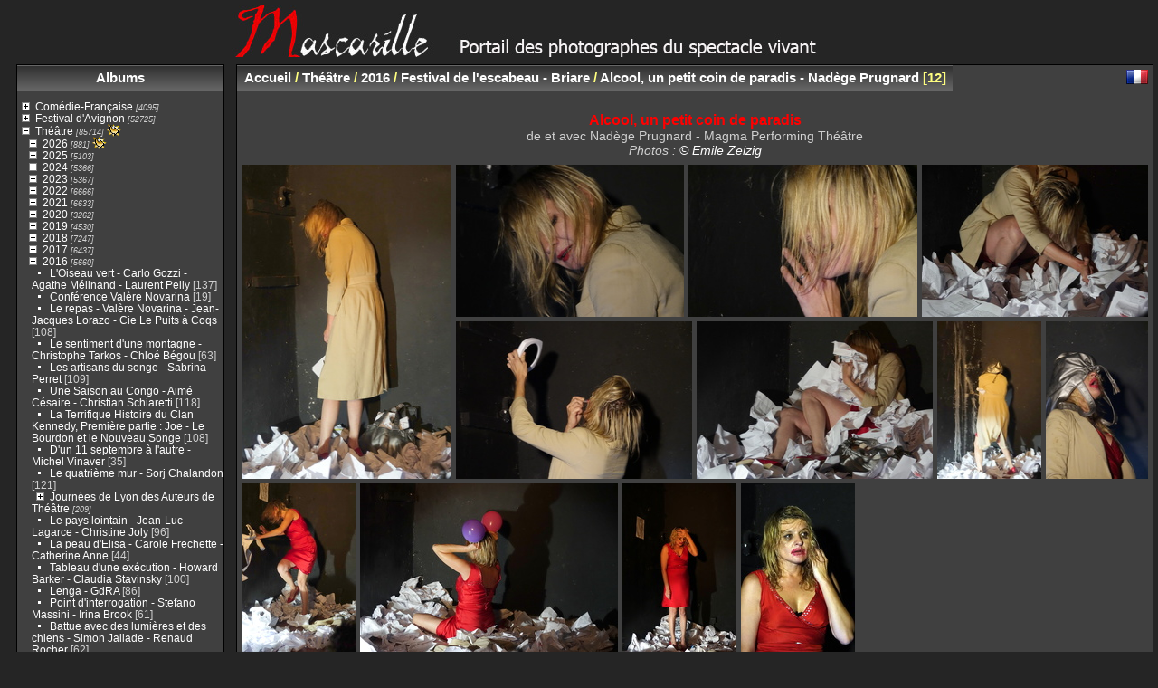

--- FILE ---
content_type: text/html; charset=utf-8
request_url: https://mascarille.com/galerie/index.php?/category/3228
body_size: 84397
content:
<!DOCTYPE html>
<html lang="fr" dir="ltr">
<head>
<meta charset="utf-8">
<meta name="generator" content="Piwigo (aka PWG), see piwigo.org">

 
<meta name="description" content="Théâtre / 2016 / Festival de l'escabeau - Briare / Alcool, un petit coin de paradis - Nadège Prugnard">

<title>Théâtre / 2016 / Festival de l'escabeau - Briare / Alcool, un petit coin de paradis - Nadège Prugnard | Mascarille, portail des photographes du spectacle vivant</title>
<link rel="shortcut icon" type="image/x-icon" href="themes/default/icon/favicon.ico">

<link rel="start" title="Accueil" href="https://mascarille.com/galerie" >
<link rel="search" title="Recherche" href="search.php" >


<link rel="canonical" href="index.php?/category/3228">

 
	<!--[if lt IE 7]>
		<link rel="stylesheet" type="text/css" href="themes/default/fix-ie5-ie6.css">
	<![endif]-->
	<!--[if IE 7]>
		<link rel="stylesheet" type="text/css" href="themes/default/fix-ie7.css">
	<![endif]-->
	


<!-- BEGIN get_combined -->



<link rel="stylesheet" type="text/css" href="_data/combined/wcgyxx.css">


<!-- END get_combined -->

<!--[if lt IE 7]>
<script type="text/javascript" src="themes/default/js/pngfix.js"></script>
<![endif]-->

  
<!-- Plugin Statistics -->
<!-- Piwik -->
<script type="text/javascript">
  var _paq = _paq || [];
  _paq.push(["trackPageView"]);
  _paq.push(["enableLinkTracking"]);

  (function() {
    var u=(("https:" == document.location.protocol) ? "https" : "http") + "://www.mascarille.com/piwik/";
    _paq.push(["setTrackerUrl", u+"piwik.php"]);
    _paq.push(["setSiteId", "1"]);
    var d=document, g=d.createElement("script"), s=d.getElementsByTagName("script")[0]; g.type="text/javascript";
    g.defer=true; g.async=true; g.src=u+"piwik.js"; s.parentNode.insertBefore(g,s);
  })();
</script>
<!-- End Piwik Code -->
<meta name="google-site-verification" content="_4QyjHPyNl6yaBwivavFRqTQ9U7lRK1DK78ojr6ryWE" />
<!-- Plugin Statistics -->

<style type="text/css">#thumbnails .gthumb { margin:0 0 5px 5px !important; }</style>
</head>

<body id="theCategoryPage" class="section-categories category-3228 "  data-infos='{"section":"categories","category_id":"3228"}'>

<div id="the_page">


<div id="theHeader"><h1>
	<a href="http://www.mascarille.com/galerie/index.php?/page/1" style="border: 0px; " title="Mascarille - Photographes du spectacle vivant"> <img alt="Mascarille" src="/galerie/Mascarille_portail_4.jpg" /> </a></h1>
</div>




<div id="menubar">
	<dl id="mbCategories">
<dt>
	<a href="index.php?/categories">Albums</a>
</dt>
<dd>
<ul class=rvTree id=theCategoryMenu><li class="liClosed"> <a href="index.php?/category/2916">Comédie-Française</a><span class=menuInfoCatByChild title="4095 photos dans 53 sous-albums"> [4095] </span><ul><li class="liClosed"> <a href="index.php?/category/4362">Saison 2019 - 2020</a><span class=menuInfoCatByChild title="343 photos dans 4 sous-albums"> [343] </span></li><li> <a href="index.php?/category/4304">2019 - Festival d'Epidaure - Electre / Oreste - Ηλέκτρα / Ορέστης </a><span class=menuInfoCat title="206 photos dans cet album"> [206] </span></li><li class="liClosed"> <a href="index.php?/category/4041">Saison 2018 - 2019</a><span class=menuInfoCatByChild title="813 photos dans 6 sous-albums"> [813] </span></li><li class="liClosed"> <a href="index.php?/category/3631">Saison 2017 - 2018</a><span class=menuInfoCatByChild title="619 photos dans 8 sous-albums"> [619] </span></li><li class="liClosed"> <a href="index.php?/category/3185">Saison 2016 - 2017</a><span class=menuInfoCatByChild title="1136 photos dans 14 sous-albums"> [1136] </span></li><li class="liClosed"> <a href="index.php?/category/3184">Saison 2015 - 2016</a><span class=menuInfoCatByChild title="738 photos dans 12 sous-albums"> [738] </span></li><li class="liClosed"> <a href="index.php?/category/3188">Saisons précédentes</a><span class=menuInfoCatByChild title="240 photos dans 2 sous-albums"> [240] </span></li></ul></li><li class="liClosed"> <a href="index.php?/category/681">Festival d'Avignon</a><span class=menuInfoCatByChild title="52725 photos dans 1523 sous-albums"> [52725] </span><ul><li class="liClosed"> <a href="index.php?/category/5696">2025</a><span class=menuInfoCatByChild title="3889 photos dans 79 sous-albums"> [3889] </span></li><li class="liClosed"> <a href="index.php?/category/5524">2024</a><span class=menuInfoCatByChild title="3185 photos dans 85 sous-albums"> [3185] </span></li><li class="liClosed"> <a href="index.php?/category/5163">2023</a><span class=menuInfoCatByChild title="3589 photos dans 108 sous-albums"> [3589] </span></li><li class="liClosed"> <a href="index.php?/category/4832">2022</a><span class=menuInfoCatByChild title="3795 photos dans 139 sous-albums"> [3795] </span></li><li class="liClosed"> <a href="index.php?/category/4529">2021</a><span class=menuInfoCatByChild title="5222 photos dans 123 sous-albums"> [5222] </span></li><li class="liClosed"> <a href="index.php?/category/4448">2020</a><span class=menuInfoCatByChild title="680 photos dans 11 sous-albums"> [680] </span></li><li class="liClosed"> <a href="index.php?/category/4183">2019</a><span class=menuInfoCatByChild title="5219 photos dans 115 sous-albums"> [5219] </span></li><li class="liClosed"> <a href="index.php?/category/3776">2018</a><span class=menuInfoCatByChild title="5818 photos dans 105 sous-albums"> [5818] </span></li><li class="liClosed"> <a href="index.php?/category/3427">2017</a><span class=menuInfoCatByChild title="5349 photos dans 145 sous-albums"> [5349] </span></li><li class="liClosed"> <a href="index.php?/category/3075">2016</a><span class=menuInfoCatByChild title="1110 photos dans 46 sous-albums"> [1110] </span></li><li class="liClosed"> <a href="index.php?/category/2745">2015</a><span class=menuInfoCatByChild title="1622 photos dans 50 sous-albums"> [1622] </span></li><li class="liClosed"> <a href="index.php?/category/2471">2014</a><span class=menuInfoCatByChild title="1921 photos dans 56 sous-albums"> [1921] </span></li><li class="liClosed"> <a href="index.php?/category/2292">2013</a><span class=menuInfoCatByChild title="1909 photos dans 63 sous-albums"> [1909] </span></li><li class="liClosed"> <a href="index.php?/category/1940">2012</a><span class=menuInfoCatByChild title="1421 photos dans 58 sous-albums"> [1421] </span></li><li class="liClosed"> <a href="index.php?/category/1509">2011</a><span class=menuInfoCatByChild title="1721 photos dans 56 sous-albums"> [1721] </span></li><li class="liClosed"> <a href="index.php?/category/903">2010</a><span class=menuInfoCatByChild title="1559 photos dans 49 sous-albums"> [1559] </span></li><li class="liClosed"> <a href="index.php?/category/844">2009</a><span class=menuInfoCatByChild title="1841 photos dans 58 sous-albums"> [1841] </span></li><li class="liClosed"> <a href="index.php?/category/786">2008</a><span class=menuInfoCatByChild title="1097 photos dans 56 sous-albums"> [1097] </span></li><li class="liClosed"> <a href="index.php?/category/756">2007</a><span class=menuInfoCatByChild title="571 photos dans 29 sous-albums"> [571] </span></li><li class="liClosed"> <a href="index.php?/category/738">2006</a><span class=menuInfoCatByChild title="310 photos dans 17 sous-albums"> [310] </span></li><li class="liClosed"> <a href="index.php?/category/709">2005</a><span class=menuInfoCatByChild title="448 photos dans 27 sous-albums"> [448] </span></li><li class="liClosed"> <a href="index.php?/category/683">2004</a><span class=menuInfoCatByChild title="423 photos dans 25 sous-albums"> [423] </span></li><li> <a href="index.php?/category/682">2003</a><span class=menuInfoCat title="26 photos dans cet album"> [26] </span></li></ul></li><li class="liOpen"> <a href="index.php?/category/1076">Théâtre</a><span class=menuInfoCatByChild title="85714 photos dans 2442 sous-albums"> [85714] </span><img title="photos ajoutées au cours des 15 derniers jours" src="themes/default/icon/recent_by_child.png" alt="(!)"><ul><li class="liClosed"> <a href="index.php?/category/5897">2026</a><span class=menuInfoCatByChild title="881 photos dans 28 sous-albums"> [881] </span><img title="photos ajoutées au cours des 15 derniers jours" src="themes/default/icon/recent_by_child.png" alt="(!)"><ul><li> <a href="index.php?/category/5925">Miche et Drate - Gérérd Chevrolet - La Dame du Premier - Le Ruban Fauve</a><span class=menuInfoCat title="191 photos dans cet album"> [191] </span><img title="photos ajoutées au cours des 15 derniers jours" src="themes/default/icon/recent.png" alt="(!)"></li><li class="liClosed"> <a href="index.php?/category/5899">La Route des 20</a><span class=menuInfoCatByChild title="667 photos dans 25 sous-albums"> [667] </span><img title="photos ajoutées au cours des 15 derniers jours" src="themes/default/icon/recent_by_child.png" alt="(!)"><ul><li> <a href="index.php?/category/5924">Astrat - Carlo Cerato</a><span class=menuInfoCat title="24 photos dans cet album"> [24] </span><img title="photos ajoutées au cours des 15 derniers jours" src="themes/default/icon/recent.png" alt="(!)"></li><li> <a href="index.php?/category/5923">Kinetic Danse Method - Noako Tozawa</a><span class=menuInfoCat title="47 photos dans cet album"> [47] </span><img title="photos ajoutées au cours des 15 derniers jours" src="themes/default/icon/recent.png" alt="(!)"></li><li> <a href="index.php?/category/5922">Le souffle des pierres - Emilie Bender & Elise Merrien</a><span class=menuInfoCat title="28 photos dans cet album"> [28] </span><img title="photos ajoutées au cours des 15 derniers jours" src="themes/default/icon/recent.png" alt="(!)"></li><li> <a href="index.php?/category/5921">Toute intention de nuire - Adrien Barazzone, Alain Borek, Marion Chabloz, Mélanie Foulon, David Gobet, Barbara Schlittler - Adrien Barazzone</a><span class=menuInfoCat title="15 photos dans cet album"> [15] </span><img title="photos ajoutées au cours des 15 derniers jours" src="themes/default/icon/recent.png" alt="(!)"></li><li> <a href="index.php?/category/5920">Mobile Homes - Tristan Dubois</a><span class=menuInfoCat title="28 photos dans cet album"> [28] </span><img title="photos ajoutées au cours des 15 derniers jours" src="themes/default/icon/recent.png" alt="(!)"></li><li> <a href="index.php?/category/5919">Copycat - Apolline Magnet, Zoé Barge, Nicolas Steib</a><span class=menuInfoCat title="56 photos dans cet album"> [56] </span><img title="photos ajoutées au cours des 15 derniers jours" src="themes/default/icon/recent.png" alt="(!)"></li><li> <a href="index.php?/category/5918">MatassinES - Joana Schweizer</a><span class=menuInfoCat title="7 photos dans cet album"> [7] </span><img title="photos ajoutées au cours des 15 derniers jours" src="themes/default/icon/recent.png" alt="(!)"></li><li> <a href="index.php?/category/5917">Les Descendants - Sedef Ecer - Alizée Bingöllü</a><span class=menuInfoCat title="18 photos dans cet album"> [18] </span><img title="photos ajoutées au cours des 15 derniers jours" src="themes/default/icon/recent.png" alt="(!)"></li><li> <a href="index.php?/category/5916">L'Absent(e) - Marc-Antoine Cyr, Eva Doumbia, Patrick Goujon - Karin Holmström</a><span class=menuInfoCat title="15 photos dans cet album"> [15] </span><img title="photos ajoutées au cours des 15 derniers jours" src="themes/default/icon/recent.png" alt="(!)"></li><li> <a href="index.php?/category/5915">Octet - Dave Malloy - Noémie Lamour & Gentiane Pierre</a><span class=menuInfoCat title="6 photos dans cet album"> [6] </span><img title="photos ajoutées au cours des 15 derniers jours" src="themes/default/icon/recent.png" alt="(!)"></li><li> <a href="index.php?/category/5914">Opium. Magie à huis clos - Maxime Delforges & Jérôme Helfenstein</a><span class=menuInfoCat title="9 photos dans cet album"> [9] </span><img title="photos ajoutées au cours des 15 derniers jours" src="themes/default/icon/recent.png" alt="(!)"></li><li> <a href="index.php?/category/5913">Le Lac - The Very Big Experimental Toubufri Orchestra</a><span class=menuInfoCat title="51 photos dans cet album"> [51] </span><img title="photos ajoutées au cours des 15 derniers jours" src="themes/default/icon/recent.png" alt="(!)"></li><li> <a href="index.php?/category/5912">Notre Fifi - Julie Rossello Rochet, Astrid Lindgren - Lucie Rébéré</a><span class=menuInfoCat title="43 photos dans cet album"> [43] </span><img title="photos ajoutées au cours des 15 derniers jours" src="themes/default/icon/recent.png" alt="(!)"></li><li> <a href="index.php?/category/5911">Tendre colère - Christian et François Ben Aïm</a><span class=menuInfoCat title="8 photos dans cet album"> [8] </span><img title="photos ajoutées au cours des 15 derniers jours" src="themes/default/icon/recent.png" alt="(!)"></li><li> <a href="index.php?/category/5910">Mille horizons - Jordi Gali</a><span class=menuInfoCat title="30 photos dans cet album"> [30] </span><img title="photos ajoutées au cours des 15 derniers jours" src="themes/default/icon/recent.png" alt="(!)"></li><li> <a href="index.php?/category/5909"> Je t'entends très bien - Maïanne Barthès</a><span class=menuInfoCat title="10 photos dans cet album"> [10] </span><img title="photos ajoutées au cours des 15 derniers jours" src="themes/default/icon/recent.png" alt="(!)"></li><li> <a href="index.php?/category/5908">Slow - Malo Lopez & Julien Penichost</a><span class=menuInfoCat title="51 photos dans cet album"> [51] </span><img title="photos ajoutées au cours des 15 derniers jours" src="themes/default/icon/recent.png" alt="(!)"></li><li> <a href="index.php?/category/5907">Grandir comme le silence - La Meute</a><span class=menuInfoCat title="31 photos dans cet album"> [31] </span><img title="photos ajoutées au cours des 15 derniers jours" src="themes/default/icon/recent.png" alt="(!)"></li><li> <a href="index.php?/category/5906">Celles qui portent - Maëlle Reymond</a><span class=menuInfoCat title="12 photos dans cet album"> [12] </span><img title="photos ajoutées au cours des 15 derniers jours" src="themes/default/icon/recent.png" alt="(!)"></li><li> <a href="index.php?/category/5905">Zola pas comme Emile - Forbon N'Zakimuena & Rachid Akbal</a><span class=menuInfoCat title="22 photos dans cet album"> [22] </span><img title="photos ajoutées au cours des 15 derniers jours" src="themes/default/icon/recent.png" alt="(!)"></li><li> <a href="index.php?/category/5904">Embrouilleurs - Raven Rüell et Jan Sobrie - Benoît Peillon</a><span class=menuInfoCat title="34 photos dans cet album"> [34] </span><img title="photos ajoutées au cours des 15 derniers jours" src="themes/default/icon/recent.png" alt="(!)"></li><li> <a href="index.php?/category/5903">Ferdinand - Emmeline Beaussier & Jean-Pierre Hollebecq</a><span class=menuInfoCat title="21 photos dans cet album"> [21] </span><img title="photos ajoutées au cours des 15 derniers jours" src="themes/default/icon/recent.png" alt="(!)"></li><li> <a href="index.php?/category/5902">A l'abri des flêches - Pauline Laidet - Samuel Gallet</a><span class=menuInfoCat title="18 photos dans cet album"> [18] </span><img title="photos ajoutées au cours des 15 derniers jours" src="themes/default/icon/recent.png" alt="(!)"></li><li> <a href="index.php?/category/5901">Feu la forêt - Jérôme Cochet & François Hien</a><span class=menuInfoCat title="42 photos dans cet album"> [42] </span><img title="photos ajoutées au cours des 15 derniers jours" src="themes/default/icon/recent.png" alt="(!)"></li><li> <a href="index.php?/category/5900">Accueil et interventions</a><span class=menuInfoCat title="41 photos dans cet album"> [41] </span><img title="photos ajoutées au cours des 15 derniers jours" src="themes/default/icon/recent.png" alt="(!)"></li></ul></li><li> <a href="index.php?/category/5898">Bibliothèques à l'épreuve de la scène</a><span class=menuInfoCat title="23 photos dans cet album"> [23] </span><img title="photos ajoutées au cours des 15 derniers jours" src="themes/default/icon/recent.png" alt="(!)"></li></ul></li><li class="liClosed"> <a href="index.php?/category/5665">2025</a><span class=menuInfoCatByChild title="5103 photos dans 109 sous-albums"> [5103] </span><ul><li> <a href="index.php?/category/5894">Table ronde autour de l'histoire des MJC - Théâtre des Marronniers</a><span class=menuInfoCat title="13 photos dans cet album"> [13] </span></li><li> <a href="index.php?/category/5891">Lundi en coulisse - Mathilde Priolet : esse que Editions.</a><span class=menuInfoCat title="62 photos dans cet album"> [62] </span></li><li> <a href="index.php?/category/5890">Le Petite Prince - Saint-Exupéry - Béatrice Avoine et Didier Vidal</a><span class=menuInfoCat title="119 photos dans cet album"> [119] </span></li><li> <a href="index.php?/category/5874">Cabaret 25 - Emmanuel Daumas - ENSATT</a><span class=menuInfoCat title="196 photos dans cet album"> [196] </span></li><li> <a href="index.php?/category/5873">Mystery of clock - Roland Auzet</a><span class=menuInfoCat title="40 photos dans cet album"> [40] </span></li><li> <a href="index.php?/category/5872">Grands Prix de littérature dramatique 2025</a><span class=menuInfoCat title="69 photos dans cet album"> [69] </span></li><li> <a href="index.php?/category/5871">Les Sublimes fracassées - Améthyste Poinsot</a><span class=menuInfoCat title="38 photos dans cet album"> [38] </span></li><li> <a href="index.php?/category/5870">I'm fine - KnAM théâtre</a><span class=menuInfoCat title="52 photos dans cet album"> [52] </span></li><li> <a href="index.php?/category/5869">La Bible du déboulonnement - Guy Régis Jr</a><span class=menuInfoCat title="29 photos dans cet album"> [29] </span></li><li> <a href="index.php?/category/5865">Nuit Crie - Marianne Humbert</a><span class=menuInfoCat title="35 photos dans cet album"> [35] </span></li><li> <a href="index.php?/category/5864">Le goût de la victoire - Théo Da Silva</a><span class=menuInfoCat title="44 photos dans cet album"> [44] </span></li><li> <a href="index.php?/category/5863">Je bronze avec la marque du maillot - Célia Jaillet</a><span class=menuInfoCat title="27 photos dans cet album"> [27] </span></li><li> <a href="index.php?/category/5862">Barbara sans Werner - Ayla Théoule</a><span class=menuInfoCat title="36 photos dans cet album"> [36] </span></li><li> <a href="index.php?/category/5861">Mourir Demain - Baptiste Banderier</a><span class=menuInfoCat title="36 photos dans cet album"> [36] </span></li><li> <a href="index.php?/category/5860">Les Pintades Twerkent en Soirée - Justine Giroux</a><span class=menuInfoCat title="74 photos dans cet album"> [74] </span></li><li> <a href="index.php?/category/5859">Ca ira (1) Fin de Louis - Joël Pommerat - Fabrice Bernard</a><span class=menuInfoCat title="110 photos dans cet album"> [110] </span></li><li> <a href="index.php?/category/5857">Promotion 2025-2027 du GEIQ compagnonnage</a><span class=menuInfoCat title="28 photos dans cet album"> [28] </span></li><li class="liClosed"> <a href="index.php?/category/5835">Textes en l'Air - Saint-Antoine l'Abbaye</a><span class=menuInfoCatByChild title="492 photos dans 19 sous-albums"> [492] </span><ul><li> <a href="index.php?/category/5855">Békar</a><span class=menuInfoCat title="9 photos dans cet album"> [9] </span></li><li> <a href="index.php?/category/5854">Je viens d’où je tremble - Sabine Revillet</a><span class=menuInfoCat title="24 photos dans cet album"> [24] </span></li><li> <a href="index.php?/category/5853">Les oiseaux de trottoir</a><span class=menuInfoCat title="26 photos dans cet album"> [26] </span></li><li> <a href="index.php?/category/5852">iels émergent !</a><span class=menuInfoCat title="45 photos dans cet album"> [45] </span></li><li> <a href="index.php?/category/5851">L'Art d'avoir toujours raison - Sébastien Valignat et Logan de Carvalho</a><span class=menuInfoCat title="14 photos dans cet album"> [14] </span></li><li> <a href="index.php?/category/5850">Une poule sur la lune -</a><span class=menuInfoCat title="18 photos dans cet album"> [18] </span></li><li> <a href="index.php?/category/5849">Réalités - Rodoslaw Klukowski</a><span class=menuInfoCat title="10 photos dans cet album"> [10] </span></li><li> <a href="index.php?/category/5848">Inocybe à l'école - Caroline Stella - Victor Mazzilli</a><span class=menuInfoCat title="16 photos dans cet album"> [16] </span></li><li> <a href="index.php?/category/5846">Vivante - Simon Grangeat - Laurent Fréchuret</a><span class=menuInfoCat title="87 photos dans cet album"> [87] </span></li><li> <a href="index.php?/category/5845">L'Echappée, récit d'un cycliste - Cyril Fragnière - Hedi Tillette de Clermont Tonnerre</a><span class=menuInfoCat title="10 photos dans cet album"> [10] </span></li><li> <a href="index.php?/category/5844">Dame jument - Laetitia Duval</a><span class=menuInfoCat title="23 photos dans cet album"> [23] </span></li><li> <a href="index.php?/category/5843">Fiesta - Gwendoline Soublin - Bastien Chrétien</a><span class=menuInfoCat title="10 photos dans cet album"> [10] </span></li><li> <a href="index.php?/category/5842">Trois minutes de temps additionnel - Sylvain Levey - Gaëlle Bourgeois</a><span class=menuInfoCat title="55 photos dans cet album"> [55] </span></li><li> <a href="index.php?/category/5841">Suivre Pauline - Sidney Cohen - Philippe Garin</a><span class=menuInfoCat title="48 photos dans cet album"> [48] </span></li><li> <a href="index.php?/category/5840">Drôle de journée - Philomène Irawaddy - Thierry Dupuis</a><span class=menuInfoCat title="17 photos dans cet album"> [17] </span></li><li> <a href="index.php?/category/5839">Des contes à rêver debout - Gilbert Vincent Caboud</a><span class=menuInfoCat title="23 photos dans cet album"> [23] </span></li><li> <a href="index.php?/category/5838">Coupures - Samuel Valensi & Paul-Eloi Forget - Michel Duckit</a><span class=menuInfoCat title="44 photos dans cet album"> [44] </span></li><li> <a href="index.php?/category/5837">Evelyne Gallet</a><span class=menuInfoCat title="5 photos dans cet album"> [5] </span></li><li> <a href="index.php?/category/5836">Mathilde (ou comment sauver sa peau) - Geoffrey Dahm - Gregory Faive</a><span class=menuInfoCat title="8 photos dans cet album"> [8] </span></li></ul></li><li> <a href="index.php?/category/5754">Les Gens formidables - Thomas Rortais et Simon Terrenoire - Conservatoire de Lyon</a><span class=menuInfoCat title="122 photos dans cet album"> [122] </span></li><li> <a href="index.php?/category/5753">Basse Bastard - Fabienne Swiatly, Anne de Boissy</a><span class=menuInfoCat title="21 photos dans cet album"> [21] </span></li><li> <a href="index.php?/category/5752">Innocence - Dea Loher - Leyla-Claire Rabih</a><span class=menuInfoCat title="83 photos dans cet album"> [83] </span></li><li> <a href="index.php?/category/5751">Si cela sonne creux c’est qu’il n’y a plus personne à l’intérieur - Gabriel Retif</a><span class=menuInfoCat title="76 photos dans cet album"> [76] </span></li><li> <a href="index.php?/category/5750">Lxs Assoiffxs - Emmanuel.le Linée</a><span class=menuInfoCat title="77 photos dans cet album"> [77] </span></li><li class="liClosed"> <a href="index.php?/category/5740">La Route d'été - Groupe des 20 Auvergne Rhône-Alpes</a><span class=menuInfoCatByChild title="210 photos dans 5 sous-albums"> [210] </span><ul><li> <a href="index.php?/category/5745">Entre les barreaux - Mariotte Parot et Marie Bouvier - Milène Duhameau</a><span class=menuInfoCat title="65 photos dans cet album"> [65] </span></li><li> <a href="index.php?/category/5744">Fragile - Astrid Mayer et Raphaël Billet - Mathis Brunet-Bahut</a><span class=menuInfoCat title="52 photos dans cet album"> [52] </span></li><li> <a href="index.php?/category/5743">Les Tablées - Julie Aminthe - Anne Courel</a><span class=menuInfoCat title="42 photos dans cet album"> [42] </span></li><li> <a href="index.php?/category/5742">3 x 3 !  - Rafael Smadja et Stéphane Fortin</a><span class=menuInfoCat title="16 photos dans cet album"> [16] </span></li><li> <a href="index.php?/category/5741">La Route d'été -Théâtre du Vellein</a><span class=menuInfoCat title="35 photos dans cet album"> [35] </span></li></ul></li><li class="liClosed"> <a href="index.php?/category/5723">Festival de théâtre contemporain de la Dombes</a><span class=menuInfoCatByChild title="907 photos dans 16 sous-albums"> [907] </span><ul><li> <a href="index.php?/category/5739">Tout ce que vous voulez - Mathieu Delaporte et Alexandre de La Patelière</a><span class=menuInfoCat title="41 photos dans cet album"> [41] </span></li><li> <a href="index.php?/category/5738">Intra Muros - Alexis Michalik</a><span class=menuInfoCat title="48 photos dans cet album"> [48] </span></li><li> <a href="index.php?/category/5737">Le Dernier jour du jeûne - Simon Abkarian</a><span class=menuInfoCat title="83 photos dans cet album"> [83] </span></li><li> <a href="index.php?/category/5736">Electre - Jean-Pierre Simeon</a><span class=menuInfoCat title="91 photos dans cet album"> [91] </span></li><li> <a href="index.php?/category/5735">Célimène et la cardinal - Jacques Rampal</a><span class=menuInfoCat title="59 photos dans cet album"> [59] </span></li><li> <a href="index.php?/category/5734">Le Colonel oiseau - Hristo Boytchev</a><span class=menuInfoCat title="63 photos dans cet album"> [63] </span></li><li> <a href="index.php?/category/5733">La Nostalgie des blattes - Pierre Notte</a><span class=menuInfoCat title="20 photos dans cet album"> [20] </span></li><li> <a href="index.php?/category/5732">Combats - Françoise Olivier</a><span class=menuInfoCat title="51 photos dans cet album"> [51] </span></li><li> <a href="index.php?/category/5731">Un instant avec Jean-Yves Lenoir</a><span class=menuInfoCat title="35 photos dans cet album"> [35] </span></li><li> <a href="index.php?/category/5730">Et la vie va - Josie Gay</a><span class=menuInfoCat title="61 photos dans cet album"> [61] </span></li><li> <a href="index.php?/category/5729">Etat sauvage - Stéphane Jaubertie</a><span class=menuInfoCat title="54 photos dans cet album"> [54] </span></li><li> <a href="index.php?/category/5728">Moi Ota, rivière d'Hiroshima - Jean-Paul Alegre</a><span class=menuInfoCat title="50 photos dans cet album"> [50] </span></li><li> <a href="index.php?/category/5727">La vie du Festival</a><span class=menuInfoCat title="121 photos dans cet album"> [121] </span></li><li> <a href="index.php?/category/5726">Fausse Note - Didier Caron</a><span class=menuInfoCat title="39 photos dans cet album"> [39] </span></li><li> <a href="index.php?/category/5725">Les Filles aux mains jaunes - Michel Bellier</a><span class=menuInfoCat title="73 photos dans cet album"> [73] </span></li><li> <a href="index.php?/category/5724">Petits crimes conjugaux - Eric-Emmanuel Schmitt</a><span class=menuInfoCat title="18 photos dans cet album"> [18] </span></li></ul></li><li> <a href="index.php?/category/5721">La Valse de la mort rouge - Edgar Allan Poe - Ricardo Moreno</a><span class=menuInfoCat title="220 photos dans cet album"> [220] </span></li><li> <a href="index.php?/category/5713">Folies Circulaires - Claude Leprêtre - IRIS / ENM Villeurbanne</a><span class=menuInfoCat title="99 photos dans cet album"> [99] </span></li><li class="liClosed"> <a href="index.php?/category/5705">Festival Les Contemporaines</a><span class=menuInfoCatByChild title="549 photos dans 14 sous-albums"> [549] </span><ul><li> <a href="index.php?/category/5720">65 rue d'Aubagne - Mathilde Aurier</a><span class=menuInfoCat title="41 photos dans cet album"> [41] </span></li><li> <a href="index.php?/category/5719">Fisha - Sarah Hassenforder</a><span class=menuInfoCat title="95 photos dans cet album"> [95] </span></li><li> <a href="index.php?/category/5718">Le Coeur de la Rize - 5e AIR collège Chabroux</a><span class=menuInfoCat title="17 photos dans cet album"> [17] </span></li><li> <a href="index.php?/category/5717">CHRLDCN Trop beau pour y voir - Béatrice Bienville</a><span class=menuInfoCat title="48 photos dans cet album"> [48] </span></li><li> <a href="index.php?/category/5716">In.Carnations - Sèdjro Giovanni Houansou</a><span class=menuInfoCat title="58 photos dans cet album"> [58] </span></li><li> <a href="index.php?/category/5715">Atelier jeunes du Tonkin - Cie Ariadne</a><span class=menuInfoCat title="25 photos dans cet album"> [25] </span></li><li> <a href="index.php?/category/5714">Ecrire avec les jeunes - Cie Ariadne</a><span class=menuInfoCat title="22 photos dans cet album"> [22] </span></li><li> <a href="index.php?/category/5712">Les Poules à chair - Sylvain Septours</a><span class=menuInfoCat title="15 photos dans cet album"> [15] </span></li><li> <a href="index.php?/category/5711">Collet - Adrien D'Hose</a><span class=menuInfoCat title="60 photos dans cet album"> [60] </span></li><li> <a href="index.php?/category/5710">Speed lectures - Option théâtre lycée St Exupéry</a><span class=menuInfoCat title="46 photos dans cet album"> [46] </span></li><li> <a href="index.php?/category/5709">Crash Test - Clémence Attar</a><span class=menuInfoCat title="40 photos dans cet album"> [40] </span></li><li> <a href="index.php?/category/5708">Le Tour de France - Agnès Larroque</a><span class=menuInfoCat title="48 photos dans cet album"> [48] </span></li><li> <a href="index.php?/category/5707">Expériences et pratiques des résidences d'écriture</a><span class=menuInfoCat title="19 photos dans cet album"> [19] </span></li><li> <a href="index.php?/category/5706">Lundi en coulisse - Les Contemporaines</a><span class=menuInfoCat title="15 photos dans cet album"> [15] </span></li></ul></li><li> <a href="index.php?/category/5704">TNP Villeurbanne, présentation de saison 2025 - 2026</a><span class=menuInfoCat title="18 photos dans cet album"> [18] </span></li><li> <a href="index.php?/category/5702">Rose Radio - Camille Nauffray, Julien Lewkowicz, Mohamed El Khatib - ENSATT</a><span class=menuInfoCat title="81 photos dans cet album"> [81] </span></li><li> <a href="index.php?/category/5701">Lundis en coulisse - Maison Antoine Vitez</a><span class=menuInfoCat title="32 photos dans cet album"> [32] </span></li><li> <a href="index.php?/category/5700">La Princesse au Petit pois - Edouard Signolet - Caroline Garnier</a><span class=menuInfoCat title="52 photos dans cet album"> [52] </span></li><li> <a href="index.php?/category/5699">Festival Ecritures et Théâtre - Cluny</a><span class=menuInfoCat title="32 photos dans cet album"> [32] </span></li><li> <a href="index.php?/category/5695">Antigone au tableau - Davide Carnevali - Antonella Amirante</a><span class=menuInfoCat title="48 photos dans cet album"> [48] </span></li><li> <a href="index.php?/category/5694">L'Echo du large - Mathilde Dambricourt</a><span class=menuInfoCat title="21 photos dans cet album"> [21] </span></li><li> <a href="index.php?/category/5693">Pratique de la ceinture, Ô ventre - Vanessa Amaral</a><span class=menuInfoCat title="82 photos dans cet album"> [82] </span></li><li> <a href="index.php?/category/5688">Lundis en coulisse - Comité italien Maison Antoine Vitez</a><span class=menuInfoCat title="48 photos dans cet album"> [48] </span></li><li> <a href="index.php?/category/5687">Ismée et la semeuse d'étoiles - Les lucarnes songeuses</a><span class=menuInfoCat title="36 photos dans cet album"> [36] </span></li><li> <a href="index.php?/category/5686">La Comédie de K. - Frédéric Moulin</a><span class=menuInfoCat title="45 photos dans cet album"> [45] </span></li><li> <a href="index.php?/category/5685"> Mascarade - Philippe Labaune</a><span class=menuInfoCat title="40 photos dans cet album"> [40] </span></li><li> <a href="index.php?/category/5684">Françoise Pascal - Élisabeth Jacquet de La Guerre</a><span class=menuInfoCat title="128 photos dans cet album"> [128] </span></li><li> <a href="index.php?/category/5683">Théâtres de Palestine et du Liban</a><span class=menuInfoCat title="41 photos dans cet album"> [41] </span></li><li> <a href="index.php?/category/5682">Rose(s) - Florence Mallet</a><span class=menuInfoCat title="60 photos dans cet album"> [60] </span></li><li> <a href="index.php?/category/5681">Comme un cabaret ! Théâtre de l'Iris</a><span class=menuInfoCat title="58 photos dans cet album"> [58] </span></li><li> <a href="index.php?/category/5680">Lundi en coulisse - Artcena</a><span class=menuInfoCat title="63 photos dans cet album"> [63] </span></li><li> <a href="index.php?/category/5679">Thelma, Louis et nous - Nicolas Bonneau, Nolwenn Le Doth et Anna Pabst</a><span class=menuInfoCat title="33 photos dans cet album"> [33] </span></li><li> <a href="index.php?/category/5678">Homo Detritus - Pascal Rabaté - Benjamin de Mattéis</a><span class=menuInfoCat title="22 photos dans cet album"> [22] </span></li><li> <a href="index.php?/category/5677">La nuit transfigurée - Richard Dehmel - Arnold Schönberg - Aurélie Morin - La Camerata</a><span class=menuInfoCat title="28 photos dans cet album"> [28] </span></li><li> <a href="index.php?/category/5676">Fondre - Guillaume Poix - Natacha Dubois</a><span class=menuInfoCat title="26 photos dans cet album"> [26] </span></li><li> <a href="index.php?/category/5675">La vie de ma mère - Olivier Debelhoir</a><span class=menuInfoCat title="18 photos dans cet album"> [18] </span></li><li> <a href="index.php?/category/5674">Nelvar, le royaume sans peuple - Logan De Carvalho et Margaux Desailly</a><span class=menuInfoCat title="24 photos dans cet album"> [24] </span></li><li> <a href="index.php?/category/5673">A l'écart - Sylvain Milliot - Lise Ardaillon</a><span class=menuInfoCat title="15 photos dans cet album"> [15] </span></li><li> <a href="index.php?/category/5668">Seré Millones - Aude Schmitter - Anahi de las Cuevas</a><span class=menuInfoCat title="59 photos dans cet album"> [59] </span></li><li> <a href="index.php?/category/5667">L'art d'avoir toujours raison - Logan de Carvalho et Sébastien Valignat</a><span class=menuInfoCat title="25 photos dans cet album"> [25] </span></li><li> <a href="index.php?/category/5666">À cheval sur le dos des oiseaux - Céline Delbeck - Pauline Hercule et Pierre Germain</a><span class=menuInfoCat title="104 photos dans cet album"> [104] </span></li></ul></li><li class="liClosed"> <a href="index.php?/category/5437">2024</a><span class=menuInfoCatByChild title="5366 photos dans 124 sous-albums"> [5366] </span><ul><li> <a href="index.php?/category/5664">Lundi en coulisse - Théâtre de la Tête Noire</a><span class=menuInfoCat title="32 photos dans cet album"> [32] </span></li><li> <a href="index.php?/category/5663">Atelier de création théâtre et musique - Conservatoire de Lyon</a><span class=menuInfoCat title="123 photos dans cet album"> [123] </span></li><li> <a href="index.php?/category/5662">L'Arbre-mère - Renaud Rocher</a><span class=menuInfoCat title="30 photos dans cet album"> [30] </span></li><li> <a href="index.php?/category/5661">Nos Intelligences - Matthieu Loos - Arthur Fourcade & Matthieu Loos</a><span class=menuInfoCat title="79 photos dans cet album"> [79] </span></li><li> <a href="index.php?/category/5660">La Querelle du Cid - Corneille - Emilie Guiguen</a><span class=menuInfoCat title="96 photos dans cet album"> [96] </span></li><li> <a href="index.php?/category/5656">Les Vagues - Virginia Woolf - Élise Vigneron</a><span class=menuInfoCat title="78 photos dans cet album"> [78] </span></li><li> <a href="index.php?/category/5655">Camille tu dors ? - Cie Chienne de Vie</a><span class=menuInfoCat title="26 photos dans cet album"> [26] </span></li><li> <a href="index.php?/category/5651">Georges Dandin - Molière - Marie Chabauty</a><span class=menuInfoCat title="54 photos dans cet album"> [54] </span></li><li> <a href="index.php?/category/5650">Sentimentalifée - Tom Nermel</a><span class=menuInfoCat title="90 photos dans cet album"> [90] </span></li><li> <a href="index.php?/category/5649">Le scandale est ce qui fait l'offense - Laodicée Hazim Terrasse</a><span class=menuInfoCat title="54 photos dans cet album"> [54] </span></li><li> <a href="index.php?/category/5648">Un jour parmi tant - Tamara Muret</a><span class=menuInfoCat title="65 photos dans cet album"> [65] </span></li><li> <a href="index.php?/category/5647">Fuites - Antoine Catinaud</a><span class=menuInfoCat title="58 photos dans cet album"> [58] </span></li><li> <a href="index.php?/category/5646">Grands Prix de Littérature Dramatique 2024</a><span class=menuInfoCat title="76 photos dans cet album"> [76] </span></li><li> <a href="index.php?/category/5645">L'AN 01 - Gébé - Grégoire Vauquois</a><span class=menuInfoCat title="55 photos dans cet album"> [55] </span></li><li> <a href="index.php?/category/5644">Est-ce vraiment dans les vieux pots qu'on fait les meilleures confitures - Birgit Ensemble - ENSATT</a><span class=menuInfoCat title="140 photos dans cet album"> [140] </span></li><li> <a href="index.php?/category/5643">Assez-Enough - Samuel Beckett - Anne Alvaro</a><span class=menuInfoCat title="26 photos dans cet album"> [26] </span></li><li> <a href="index.php?/category/5642"> Jeanne la rebelle - Joseph Delteil - Julie Denisse</a><span class=menuInfoCat title="57 photos dans cet album"> [57] </span></li><li> <a href="index.php?/category/5641">Lundi en coulisse - Editions Théâtrales</a><span class=menuInfoCat title="31 photos dans cet album"> [31] </span></li><li> <a href="index.php?/category/5640">El niño y la tormenta </a><span class=menuInfoCat title="55 photos dans cet album"> [55] </span></li><li> <a href="index.php?/category/5639">Le Festin Sélénite - Troupe de la Luzège</a><span class=menuInfoCat title="31 photos dans cet album"> [31] </span></li><li> <a href="index.php?/category/5638">Clim - Théo Bluteau & Jennifer Cabassu</a><span class=menuInfoCat title="20 photos dans cet album"> [20] </span></li><li> <a href="index.php?/category/5637">Fugue - François Copin</a><span class=menuInfoCat title="11 photos dans cet album"> [11] </span></li><li> <a href="index.php?/category/5636">Mégafauna - Théo Bluteau & Jennifer Cabassu</a><span class=menuInfoCat title="14 photos dans cet album"> [14] </span></li><li> <a href="index.php?/category/5635">Immortel.les, Chant d'espoir après les ruines - Philippe Ponty</a><span class=menuInfoCat title="39 photos dans cet album"> [39] </span></li><li> <a href="index.php?/category/5634">César - Marcel Pagnol - Maxime Bonnand</a><span class=menuInfoCat title="37 photos dans cet album"> [37] </span></li><li> <a href="index.php?/category/5633">Amphitryon - Molière - Charles Di Meglio - Oghma</a><span class=menuInfoCat title="59 photos dans cet album"> [59] </span></li><li> <a href="index.php?/category/5632">Dix ans de costumes - S'habiller baroque</a><span class=menuInfoCat title="24 photos dans cet album"> [24] </span></li><li> <a href="index.php?/category/5631">Cendrillon et autres contes - Charles Perrault - Cie Oghma</a><span class=menuInfoCat title="73 photos dans cet album"> [73] </span></li><li> <a href="index.php?/category/5629">Triangulo de los Bermudez</a><span class=menuInfoCat title="220 photos dans cet album"> [220] </span></li><li class="liClosed"> <a href="index.php?/category/5610">Festival de Saint-Antoine l'Abbaye</a><span class=menuInfoCatByChild title="509 photos dans 18 sous-albums"> [509] </span><ul><li> <a href="index.php?/category/5620">La Trouée - Cécile Morelle</a><span class=menuInfoCat title="34 photos dans cet album"> [34] </span></li><li> <a href="index.php?/category/5619">Deux Fables - Emilie Flacher</a><span class=menuInfoCat title="25 photos dans cet album"> [25] </span></li><li> <a href="index.php?/category/5618">Illusions - Ivan Viripaev - Fernand Catry</a><span class=menuInfoCat title="45 photos dans cet album"> [45] </span></li><li> <a href="index.php?/category/5617">L'Infâme - Simon Grangeat - Laurent Fréchuret</a><span class=menuInfoCat title="33 photos dans cet album"> [33] </span></li><li> <a href="index.php?/category/5616">Bjik - Christian Bobin - Maïa Jarville</a><span class=menuInfoCat title="26 photos dans cet album"> [26] </span></li><li> <a href="index.php?/category/5615">Les petits pas sont lune - Aurélie Piette</a><span class=menuInfoCat title="12 photos dans cet album"> [12] </span></li><li> <a href="index.php?/category/5614">[rakatakatak] C’est le bruit de nos cœurs - Logan de Carvalho</a><span class=menuInfoCat title="57 photos dans cet album"> [57] </span></li><li> <a href="index.php?/category/5612">Babel - Juilette z et Juliet cuer</a><span class=menuInfoCat title="49 photos dans cet album"> [49] </span></li><li> <a href="index.php?/category/5628">Quand tu veux – Tinder et compagnie</a><span class=menuInfoCat title="11 photos dans cet album"> [11] </span></li><li> <a href="index.php?/category/5627"> Feu de forêt - Jérôme Cochet et François Hien</a><span class=menuInfoCat title="21 photos dans cet album"> [21] </span></li><li> <a href="index.php?/category/5613">Catherine, Marc-Antoine et Eric</a><span class=menuInfoCat title="40 photos dans cet album"> [40] </span></li><li> <a href="index.php?/category/5621">lels émergent</a><span class=menuInfoCat title="39 photos dans cet album"> [39] </span></li><li> <a href="index.php?/category/5626">Samuel Covel</a><span class=menuInfoCat title="9 photos dans cet album"> [9] </span></li><li> <a href="index.php?/category/5622">Humus - Laetitia Ajanohun</a><span class=menuInfoCat title="21 photos dans cet album"> [21] </span></li><li> <a href="index.php?/category/5623">Thé ou café</a><span class=menuInfoCat title="32 photos dans cet album"> [32] </span></li><li> <a href="index.php?/category/5611">20 ans le bel âge pour un Festival</a><span class=menuInfoCat title="18 photos dans cet album"> [18] </span></li><li> <a href="index.php?/category/5625"> Musée des Saint-Antoine - Costumes Moyen-Age</a><span class=menuInfoCat title="22 photos dans cet album"> [22] </span></li><li> <a href="index.php?/category/5624">Exposition à l'abbatiale - Mireille Veauvy & Frank Girard</a><span class=menuInfoCat title="15 photos dans cet album"> [15] </span></li></ul></li><li class="liClosed"> <a href="index.php?/category/5509">Les Contemporaines</a><span class=menuInfoCatByChild title="304 photos dans 8 sous-albums"> [304] </span><ul><li> <a href="index.php?/category/5517">Connect#6 - Artcena</a><span class=menuInfoCat title="39 photos dans cet album"> [39] </span></li><li> <a href="index.php?/category/5516">Chacun pour un, deux pour tous - Édouard Elvis Bvouma - Lucile Lacaze</a><span class=menuInfoCat title="28 photos dans cet album"> [28] </span></li><li> <a href="index.php?/category/5515">Les Candélabres - Emmanuelle Favier - Pauline Laidet</a><span class=menuInfoCat title="57 photos dans cet album"> [57] </span></li><li> <a href="index.php?/category/5514">T’as 15 ans, j’ai pas 15 bras - Jean Laurent Faubourg - Nicolas Givran</a><span class=menuInfoCat title="56 photos dans cet album"> [56] </span></li><li> <a href="index.php?/category/5513">Une histoire d’amitié - Mathilde Souchaud - Thomas Poulard</a><span class=menuInfoCat title="33 photos dans cet album"> [33] </span></li><li> <a href="index.php?/category/5512">Parcelles de bonheur - Laura Sheïlla Inangoma - Elemawusi Agbedjidji</a><span class=menuInfoCat title="33 photos dans cet album"> [33] </span></li><li> <a href="index.php?/category/5511">Ticket pour l'oubli - Claire Barrabès - Fanny Zeller</a><span class=menuInfoCat title="21 photos dans cet album"> [21] </span></li><li> <a href="index.php?/category/5510">Salon du livre de Théâtre - Rencontre théâtre jeune public</a><span class=menuInfoCat title="37 photos dans cet album"> [37] </span></li></ul></li><li> <a href="index.php?/category/5508">A tous ceux qui... - Noëlle Renaude - Troupe éphémère du TNP</a><span class=menuInfoCat title="158 photos dans cet album"> [158] </span></li><li class="liClosed"> <a href="index.php?/category/5487">Festival National de Théâtre Contemporain Amateur de La Dombes</a><span class=menuInfoCatByChild title="821 photos dans 20 sous-albums"> [821] </span><ul><li> <a href="index.php?/category/5507">Le Sas - Michel Azama - Catherine Groleau</a><span class=menuInfoCat title="19 photos dans cet album"> [19] </span></li><li> <a href="index.php?/category/5506">Mon désir - Jean-Benoit Patricot</a><span class=menuInfoCat title="7 photos dans cet album"> [7] </span></li><li> <a href="index.php?/category/5505">Ring - Léonor Confino - Denise Aron-Schröpfer</a><span class=menuInfoCat title="66 photos dans cet album"> [66] </span></li><li> <a href="index.php?/category/5504">Les Midinettes - Marie Noëlle Billard</a><span class=menuInfoCat title="59 photos dans cet album"> [59] </span></li><li> <a href="index.php?/category/5503">Pourvu qu'il pleuve - Sonia Ristic - Laurent Cautru</a><span class=menuInfoCat title="66 photos dans cet album"> [66] </span></li><li> <a href="index.php?/category/5502">Le Tiroir de Woody Allen - Frédéric Sabrou</a><span class=menuInfoCat title="11 photos dans cet album"> [11] </span></li><li> <a href="index.php?/category/5501">Si tu me payes un verre - Gérard Levoyer</a><span class=menuInfoCat title="29 photos dans cet album"> [29] </span></li><li> <a href="index.php?/category/5500">Versailles ou le jeu des dames - Barbara Lecompte - Dragana Smiljanic</a><span class=menuInfoCat title="48 photos dans cet album"> [48] </span></li><li> <a href="index.php?/category/5499">Les Hamsters n'existent pas - Antonio Carmona</a><span class=menuInfoCat title="16 photos dans cet album"> [16] </span></li><li> <a href="index.php?/category/5498">Cendrillon - Joel Pommerat - Françoise Caudal</a><span class=menuInfoCat title="78 photos dans cet album"> [78] </span></li><li> <a href="index.php?/category/5497">Les Mots rouges - Adeline Arias et Elodie Muselle</a><span class=menuInfoCat title="13 photos dans cet album"> [13] </span></li><li> <a href="index.php?/category/5496"> Vieillir debout - Carole Prieur - Jean-Louis Levert</a><span class=menuInfoCat title="45 photos dans cet album"> [45] </span></li><li> <a href="index.php?/category/5495">5° étage - Natacha Astuto - Olivier Courbier</a><span class=menuInfoCat title="34 photos dans cet album"> [34] </span></li><li> <a href="index.php?/category/5494">Mauser - Heiner Muller - Rémy Chevillard</a><span class=menuInfoCat title="65 photos dans cet album"> [65] </span></li><li> <a href="index.php?/category/5493">Le Jour d'après - Librairie</a><span class=menuInfoCat title="64 photos dans cet album"> [64] </span></li><li> <a href="index.php?/category/5492">Poison - Lot Vekemans - Arlette Eymery-Glaize</a><span class=menuInfoCat title="15 photos dans cet album"> [15] </span></li><li> <a href="index.php?/category/5491">Richard III n'aura pas lieu - Mateï Visniec - Guy Podoriezack</a><span class=menuInfoCat title="52 photos dans cet album"> [52] </span></li><li> <a href="index.php?/category/5490"> Master Class - Matei Visniec</a><span class=menuInfoCat title="50 photos dans cet album"> [50] </span></li><li> <a href="index.php?/category/5489">Les Forains - Stéphan Wojtowicz - Véronique Roussel</a><span class=menuInfoCat title="66 photos dans cet album"> [66] </span></li><li> <a href="index.php?/category/5488">Pour un pouce tendu - Vincent Marillet - Acamtare</a><span class=menuInfoCat title="18 photos dans cet album"> [18] </span></li></ul></li><li> <a href="index.php?/category/5486">Une puce, épargnez-là - Naomi Wallace - Margaux Moulin</a><span class=menuInfoCat title="108 photos dans cet album"> [108] </span></li><li> <a href="index.php?/category/5485">Sanctuaire - William Faulkner - Florian Remblier</a><span class=menuInfoCat title="79 photos dans cet album"> [79] </span></li><li> <a href="index.php?/category/5484">Lundi en coulisse</a><span class=menuInfoCat title="59 photos dans cet album"> [59] </span></li><li> <a href="index.php?/category/5481">Petits crimes conjugaux - Eric-Emmanuel Schmitt - Catherine Corjon - Daniel Munier</a><span class=menuInfoCat title="88 photos dans cet album"> [88] </span></li><li class="liClosed"> <a href="index.php?/category/5480"> Dom Juan - Molière - Macha Makeïeff</a><span class=menuInfoCatByChild title="420 photos dans 2 sous-albums"> [420] </span><ul><li> <a href="index.php?/category/5476">Dom Juan. Macha Makeïeff MC</a><span class=menuInfoCat title="188 photos dans cet album"> [188] </span></li><li> <a href="index.php?/category/5475">Dom Juan - Molière - Macha Makeïeff - EZ</a><span class=menuInfoCat title="232 photos dans cet album"> [232] </span></li></ul></li><li> <a href="index.php?/category/5479">Robinson - Michel Tournier - Mathieu Coblentz & Vianney Ledieu</a><span class=menuInfoCat title="195 photos dans cet album"> [195] </span></li><li> <a href="index.php?/category/5477">Y a d’l’Ubu - Exposition Maison Jean Vilar, Avignon</a><span class=menuInfoCat title="20 photos dans cet album"> [20] </span></li><li> <a href="index.php?/category/5474">Celui qui gardait le silence -  Lisa Perelmuter & Lucie Cottard</a><span class=menuInfoCat title="42 photos dans cet album"> [42] </span></li><li> <a href="index.php?/category/5473">Cette peau là - Pomme François-Ferron - Florence Minder</a><span class=menuInfoCat title="47 photos dans cet album"> [47] </span></li><li> <a href="index.php?/category/5472">Lxs Assoiffxs - Emanuel.le Linée</a><span class=menuInfoCat title="37 photos dans cet album"> [37] </span></li><li> <a href="index.php?/category/5471">La Villa - Alexis Mullard - Emmanuel Meirieu</a><span class=menuInfoCat title="49 photos dans cet album"> [49] </span></li><li> <a href="index.php?/category/5470"> L'Indisable - Apolline Gille - Florence Minder</a><span class=menuInfoCat title="30 photos dans cet album"> [30] </span></li><li> <a href="index.php?/category/5469"> En Périphérie - Valentin Gicqueau - Igor Mendjisky</a><span class=menuInfoCat title="44 photos dans cet album"> [44] </span></li><li> <a href="index.php?/category/5468"> Les Poules à chair - Sylvain Septours - Emmanuel Meirieu</a><span class=menuInfoCat title="30 photos dans cet album"> [30] </span></li><li class="liClosed"> <a href="index.php?/category/5438">Route des 20 Auvergne Rhône-Alpes 2024</a><span class=menuInfoCatByChild title="573 photos dans 28 sous-albums"> [573] </span><ul><li> <a href="index.php?/category/5466">Accueil</a><span class=menuInfoCat title="15 photos dans cet album"> [15] </span></li><li> <a href="index.php?/category/5465">Carcasse - Cie Bruit des Couverts - Julien Geskoff</a><span class=menuInfoCat title="12 photos dans cet album"> [12] </span></li><li> <a href="index.php?/category/5464">Vaisseau Familles - Collectif Marthe - Marie-Ange Gagnaux</a><span class=menuInfoCat title="13 photos dans cet album"> [13] </span></li><li> <a href="index.php?/category/5463">Crypta - Cie Buzzing Grass - Mathilde Roux</a><span class=menuInfoCat title="30 photos dans cet album"> [30] </span></li><li> <a href="index.php?/category/5462">Fake - Cie Le Feu au Lac - Emilie Lafarge</a><span class=menuInfoCat title="4 photos dans cet album"> [4] </span></li><li> <a href="index.php?/category/5461">Les Corps Incorruptibles  - Cie Le Désordre des Choses - Aurélia Lüscher</a><span class=menuInfoCat title="10 photos dans cet album"> [10] </span></li><li> <a href="index.php?/category/5460">Le Second Souffle - Cie Dynamo - Virginie Barjonet</a><span class=menuInfoCat title="79 photos dans cet album"> [79] </span></li><li> <a href="index.php?/category/5459">Chronique des Géo-fictions - Cie L'Instant Mobile - Arnaud Chevalier</a><span class=menuInfoCat title="20 photos dans cet album"> [20] </span></li><li> <a href="index.php?/category/5458">Le Soldat et la Ballerine - Cie L'Outil de la Ressemblance - Robert Sandoz</a><span class=menuInfoCat title="17 photos dans cet album"> [17] </span></li><li> <a href="index.php?/category/5457">Les Fleurs de Macchabée - Théâtre de Chair - Grégoire Cuvier</a><span class=menuInfoCat title="6 photos dans cet album"> [6] </span></li><li> <a href="index.php?/category/5456">Polywere - Cie Oblique - Cécile Arthus</a><span class=menuInfoCat title="5 photos dans cet album"> [5] </span></li><li> <a href="index.php?/category/5455">Dans de beaux draps - Cie Le Compost - Laetitia Troussel-Luber & Cécile Morelle</a><span class=menuInfoCat title="12 photos dans cet album"> [12] </span></li><li> <a href="index.php?/category/5454">NonGrata - Cie Dirtztheatre - Jolanda Löllmann & Charlie Denat</a><span class=menuInfoCat title="39 photos dans cet album"> [39] </span></li><li> <a href="index.php?/category/5452">18'34" - Cie Arcosm - Thomas Guerry</a><span class=menuInfoCat title="4 photos dans cet album"> [4] </span></li><li> <a href="index.php?/category/5453">L'Art d'avoir toujours raison - Cie Cassandre - Sébastien Valignat</a><span class=menuInfoCat title="15 photos dans cet album"> [15] </span></li><li> <a href="index.php?/category/5451">Panier-Piano - Cie Sur Le Tas - Manon Froger & Temmah Lindo</a><span class=menuInfoCat title="37 photos dans cet album"> [37] </span></li><li> <a href="index.php?/category/5450">Complex-Us - Collectif Nakama - Saïef Remmide</a><span class=menuInfoCat title="6 photos dans cet album"> [6] </span></li><li> <a href="index.php?/category/5449">Sous l'Etoile - Cie Le Concert Idéal - Marianne Piketty</a><span class=menuInfoCat title="9 photos dans cet album"> [9] </span></li><li> <a href="index.php?/category/5448">Fucking Eternity - Cie Théâtre de Romette - Johanny Bert</a><span class=menuInfoCat title="25 photos dans cet album"> [25] </span></li><li> <a href="index.php?/category/5447">Poésie couchée sur musique en transat - Cie Le Grille-Pain - Xavier Machault</a><span class=menuInfoCat title="17 photos dans cet album"> [17] </span></li><li> <a href="index.php?/category/5446">Déborder - Cie La Grenade - Soizic de la Chapelle</a><span class=menuInfoCat title="7 photos dans cet album"> [7] </span></li><li> <a href="index.php?/category/5445">Chemins(s) - Cie Haut Les Mains - Franck Stalder</a><span class=menuInfoCat title="3 photos dans cet album"> [3] </span></li><li> <a href="index.php?/category/5444">Gagnés par la nuit - Cie Lamento - Sylvère Lamotte</a><span class=menuInfoCat title="57 photos dans cet album"> [57] </span></li><li> <a href="index.php?/category/5443">Grandir - Cie Alter Ego (X) - Julie Crantelle</a><span class=menuInfoCat title="16 photos dans cet album"> [16] </span></li><li> <a href="index.php?/category/5442">Le Contre-chant des Sirènes - Cie des Gentils - Aurélien Villard</a><span class=menuInfoCat title="32 photos dans cet album"> [32] </span></li><li> <a href="index.php?/category/5441">Conf!iture - Cie Terre de Break - Gaétan Gali Schneider</a><span class=menuInfoCat title="27 photos dans cet album"> [27] </span></li><li> <a href="index.php?/category/5440">Superkamishibai - Cie La Volière - Myriam Boudenia</a><span class=menuInfoCat title="10 photos dans cet album"> [10] </span></li><li> <a href="index.php?/category/5439">In Vista - Cie Contrepoint - Yan Raballand</a><span class=menuInfoCat title="46 photos dans cet album"> [46] </span></li></ul></li></ul></li><li class="liClosed"> <a href="index.php?/category/5112">2023</a><span class=menuInfoCatByChild title="5367 photos dans 143 sous-albums"> [5367] </span><ul><li> <a href="index.php?/category/5434">Playback FM - Valentin Dilas</a><span class=menuInfoCat title="42 photos dans cet album"> [42] </span></li><li> <a href="index.php?/category/5433">50° Anniversaire du Théâtre de la Grille Verte de Saint-Etienne</a><span class=menuInfoCat title="105 photos dans cet album"> [105] </span></li><li> <a href="index.php?/category/5410">#MEdieval TOO - Cie Machaho - Iness Remaki</a><span class=menuInfoCat title="61 photos dans cet album"> [61] </span></li><li> <a href="index.php?/category/5404">Lundis en coulisse - David Ferré - Actualité éditions</a><span class=menuInfoCat title="28 photos dans cet album"> [28] </span></li><li> <a href="index.php?/category/5402">Les Fourberies de Scapin - Molière - Philippe Clément</a><span class=menuInfoCat title="179 photos dans cet album"> [179] </span></li><li> <a href="index.php?/category/5401">L'Amour extravagant - Françoise Pascal - Les Herbes Folles</a><span class=menuInfoCat title="59 photos dans cet album"> [59] </span></li><li> <a href="index.php?/category/5400">La Folle Enchère - Madame Ulrich - Aurore Evain</a><span class=menuInfoCat title="67 photos dans cet album"> [67] </span></li><li> <a href="index.php?/category/5399">Le Malade - Marguerite de Navarre - Charles Di Meglio</a><span class=menuInfoCat title="40 photos dans cet album"> [40] </span></li><li> <a href="index.php?/category/5398">2 x 2 - Sebastian Touzet</a><span class=menuInfoCat title="38 photos dans cet album"> [38] </span></li><li> <a href="index.php?/category/5397">Werifestaria - Letizia De Vos</a><span class=menuInfoCat title="44 photos dans cet album"> [44] </span></li><li> <a href="index.php?/category/5396">Le Parasite - Romain Dzian</a><span class=menuInfoCat title="54 photos dans cet album"> [54] </span></li><li> <a href="index.php?/category/5395">La Grande Incongruité - Pablo Lemagoarou</a><span class=menuInfoCat title="95 photos dans cet album"> [95] </span></li><li> <a href="index.php?/category/5391">Kaldûn - Abdelwaheb Sefsaf</a><span class=menuInfoCat title="142 photos dans cet album"> [142] </span></li><li> <a href="index.php?/category/5390">Lundis en coulisse - Editions ;esse que - Mathilde Priolet</a><span class=menuInfoCat title="60 photos dans cet album"> [60] </span></li><li> <a href="index.php?/category/5388">Rémanescences - Jacques Grison</a><span class=menuInfoCat title="23 photos dans cet album"> [23] </span></li><li> <a href="index.php?/category/5385">Je suis une mouette - Oriza Hirata - Laurent Gutmann</a><span class=menuInfoCat title="96 photos dans cet album"> [96] </span></li><li> <a href="index.php?/category/5384">Une note oscillante - James Bradley - Emmanuel.lx Linée - Jan Pieter Koch - Ricardo Moreno</a><span class=menuInfoCat title="99 photos dans cet album"> [99] </span></li><li> <a href="index.php?/category/5381">He-ROSE - Vinay Kumar - Nimmy Raphel - ENSATT</a><span class=menuInfoCat title="106 photos dans cet album"> [106] </span></li><li> <a href="index.php?/category/5380">Tempête sous un crâne - Victor Hugo - Jean Bellorini</a><span class=menuInfoCat title="143 photos dans cet album"> [143] </span></li><li class="liClosed"> <a href="index.php?/category/5371">Festival de la Luzège</a><span class=menuInfoCatByChild title="157 photos dans 8 sous-albums"> [157] </span><ul><li> <a href="index.php?/category/5379">Lenny & Anna</a><span class=menuInfoCat title="6 photos dans cet album"> [6] </span></li><li> <a href="index.php?/category/5378">Ile Situe - L'Archipel de la Sauvague</a><span class=menuInfoCat title="27 photos dans cet album"> [27] </span></li><li> <a href="index.php?/category/5377">Lecture Romain Gary - Les Cerfs-volants</a><span class=menuInfoCat title="7 photos dans cet album"> [7] </span></li><li> <a href="index.php?/category/5376">Lecture Rencontre avec Anne-Marie White</a><span class=menuInfoCat title="18 photos dans cet album"> [18] </span></li><li> <a href="index.php?/category/5375">Peer Gynt - Henrik Ibsen - Vincent Pouderoux</a><span class=menuInfoCat title="64 photos dans cet album"> [64] </span></li><li> <a href="index.php?/category/5374">Près du sable - Malo Ma et Elodie Blue</a><span class=menuInfoCat title="14 photos dans cet album"> [14] </span></li><li> <a href="index.php?/category/5373">L'épouse du vent - Mathilde Garcia</a><span class=menuInfoCat title="9 photos dans cet album"> [9] </span></li><li> <a href="index.php?/category/5372">La Truite de Schubert en Femme majeur - Ophélie Lavoisier</a><span class=menuInfoCat title="12 photos dans cet album"> [12] </span></li></ul></li><li class="liClosed"> <a href="index.php?/category/5351">Festival Textes en l'air - Saint-Antoine l'Abbaye</a><span class=menuInfoCatByChild title="380 photos dans 17 sous-albums"> [380] </span><ul><li> <a href="index.php?/category/5370">Alkabaya</a><span class=menuInfoCat title="14 photos dans cet album"> [14] </span></li><li> <a href="index.php?/category/5369">Galino - Sabine Tamisier - Victor Mazzili et Hadrien Fournier</a><span class=menuInfoCat title="12 photos dans cet album"> [12] </span></li><li> <a href="index.php?/category/5368">Je suis un sanglier - Thierry Vennesson - Plateforme Locus Solus</a><span class=menuInfoCat title="28 photos dans cet album"> [28] </span></li><li> <a href="index.php?/category/5366">Sortie de résidence - Laetitia Ajanohum, Karima el Kharraze</a><span class=menuInfoCat title="13 photos dans cet album"> [13] </span></li><li> <a href="index.php?/category/5365">Ils émergent - Bastien Chrétien</a><span class=menuInfoCat title="42 photos dans cet album"> [42] </span></li><li> <a href="index.php?/category/5364">Palpitants et dévastés - Myriam Boudenia</a><span class=menuInfoCat title="39 photos dans cet album"> [39] </span></li><li> <a href="index.php?/category/5363">La véritable histoire de la gorgonne Méduse - Béatrice Bienville - Nicolas Robinet</a><span class=menuInfoCat title="25 photos dans cet album"> [25] </span></li><li> <a href="index.php?/category/5362">Nanoulak - Natacha Dubois et Rémy Pellissier</a><span class=menuInfoCat title="12 photos dans cet album"> [12] </span></li><li> <a href="index.php?/category/5361">Armstrong - Le trio Joséphine et B. Maupomé</a><span class=menuInfoCat title="12 photos dans cet album"> [12] </span></li><li> <a href="index.php?/category/5360">Mort d'une montagne - François Hien, Jérôme Cochet</a><span class=menuInfoCat title="41 photos dans cet album"> [41] </span></li><li> <a href="index.php?/category/5359">PleurePASpapa - J. Benveniste</a><span class=menuInfoCat title="19 photos dans cet album"> [19] </span></li><li> <a href="index.php?/category/5358">Thé ou café ?</a><span class=menuInfoCat title="14 photos dans cet album"> [14] </span></li><li> <a href="index.php?/category/5357">Grès, tentative de sédimentation - Guillaume Cayet</a><span class=menuInfoCat title="18 photos dans cet album"> [18] </span></li><li> <a href="index.php?/category/5356">Belfour - Lucie Mena  et Michael Sacchetti</a><span class=menuInfoCat title="23 photos dans cet album"> [23] </span></li><li> <a href="index.php?/category/5355">Vacances - Fanny Hermant - Nour Biriotti</a><span class=menuInfoCat title="18 photos dans cet album"> [18] </span></li><li> <a href="index.php?/category/5353">Virgule inspire - Marlène Tissot, Radosław Klukowski, Jérèmy Bonnaud</a><span class=menuInfoCat title="33 photos dans cet album"> [33] </span></li><li> <a href="index.php?/category/5352">La Meute - Roxane Perrin, Margaux Seon, Maelle Bourry, Florie Perroud</a><span class=menuInfoCat title="17 photos dans cet album"> [17] </span></li></ul></li><li> <a href="index.php?/category/5223">La Cerisaie - Anton Tchekhov - Philippe Sire</a><span class=menuInfoCat title="135 photos dans cet album"> [135] </span></li><li> <a href="index.php?/category/5222">Les Estivants - Maxime Gorki - Magali Bonat</a><span class=menuInfoCat title="138 photos dans cet album"> [138] </span></li><li> <a href="index.php?/category/5221">4,7% de liberté - Métilde Weyergans et Samuel Hercule</a><span class=menuInfoCat title="66 photos dans cet album"> [66] </span></li><li> <a href="index.php?/category/5220">Their silence left us nothing but tokens – Leur silence n’a laissé que des gages - MoMo Matsunyane et Leyla-Claire Rabih</a><span class=menuInfoCat title="93 photos dans cet album"> [93] </span></li><li> <a href="index.php?/category/5219">Les Messagères - Sophocle - Jean Bellorini</a><span class=menuInfoCat title="146 photos dans cet album"> [146] </span></li><li> <a href="index.php?/category/5218">Qu’on leur donne le chaos - Kae Tempest - Sandrine Lanno</a><span class=menuInfoCat title="98 photos dans cet album"> [98] </span></li><li> <a href="index.php?/category/5217">Le Cabaret des indociles - Margot Thery</a><span class=menuInfoCat title="62 photos dans cet album"> [62] </span></li><li> <a href="index.php?/category/5216">Perséphone ou le premier hiver - Trio Nouk's</a><span class=menuInfoCat title="35 photos dans cet album"> [35] </span></li><li class="liClosed"> <a href="index.php?/category/5204">Incandescences - Prix 2023</a><span class=menuInfoCatByChild title="195 photos dans 11 sous-albums"> [195] </span><ul><li> <a href="index.php?/category/5215">Catégorie Maquettes - Prix - Jury</a><span class=menuInfoCat title="12 photos dans cet album"> [12] </span></li><li> <a href="index.php?/category/5214">Insubmersible - Claire Rengade</a><span class=menuInfoCat title="8 photos dans cet album"> [8] </span></li><li> <a href="index.php?/category/5213">Pratique de la ceinture, Ô ventre - Vanessa Amaral</a><span class=menuInfoCat title="19 photos dans cet album"> [19] </span></li><li> <a href="index.php?/category/5212">Des vagues - Alizée Bingöllü - Cie Les Trois-Huit</a><span class=menuInfoCat title="30 photos dans cet album"> [30] </span></li><li> <a href="index.php?/category/5211">2023 - 06 - 21 - Robert(s) et Gloria(s) - Antoine Raffalli</a><span class=menuInfoCat title="27 photos dans cet album"> [27] </span></li><li> <a href="index.php?/category/5210">L'Art d'avoir toujours raison - Logan de Carvalho & Sébastien Valignat</a><span class=menuInfoCat title="11 photos dans cet album"> [11] </span></li><li> <a href="index.php?/category/5209">Timlideur (une histoire de militantisme) - Grégoire Vauquois</a><span class=menuInfoCat title="24 photos dans cet album"> [24] </span></li><li> <a href="index.php?/category/5208">La Vie de la mère - Olivier Debelhoir</a><span class=menuInfoCat title="12 photos dans cet album"> [12] </span></li><li> <a href="index.php?/category/5207">Experiri - La Dernière Baleine</a><span class=menuInfoCat title="17 photos dans cet album"> [17] </span></li><li> <a href="index.php?/category/5206">Solastalgia - Clément Carabédian & Joséphine Chaffin</a><span class=menuInfoCat title="8 photos dans cet album"> [8] </span></li><li> <a href="index.php?/category/5205">L'Invité - Dan Lecuillier</a><span class=menuInfoCat title="27 photos dans cet album"> [27] </span></li></ul></li><li class="liClosed"> <a href="index.php?/category/5188">Festival Les Contemporaines 2023</a><span class=menuInfoCatByChild title="361 photos dans 13 sous-albums"> [361] </span><ul><li> <a href="index.php?/category/5201">Ici, ce n'est pas un endroit pour mourir - Albert Boronnat, Marion Cousin - Thierry Mennessier</a><span class=menuInfoCat title="52 photos dans cet album"> [52] </span></li><li> <a href="index.php?/category/5200">Les enchantements, les bruits sourds des grands ensembles - Clémence Attar</a><span class=menuInfoCat title="27 photos dans cet album"> [27] </span></li><li> <a href="index.php?/category/5199">David à grande vitesse - Clémence Attar - Elèves lycée Saint Exupéry de Lyon</a><span class=menuInfoCat title="15 photos dans cet album"> [15] </span></li><li> <a href="index.php?/category/5198">Table-Ronde, les écritures contemporaines et la création - Christine Kiehl</a><span class=menuInfoCat title="25 photos dans cet album"> [25] </span></li><li> <a href="index.php?/category/5197">2023 - 05 - 26 - DJ set littéraire - Vivi is a dj - Anne-Laure Sanchez</a><span class=menuInfoCat title="10 photos dans cet album"> [10] </span></li><li> <a href="index.php?/category/5196">Je venais voir la mer - Nicolas Girard-Michelotti - Pierre-Damien Traverso</a><span class=menuInfoCat title="19 photos dans cet album"> [19] </span></li><li> <a href="index.php?/category/5195">A contre courant, nos larmes - Emmelyne Octavie - Gabriela Alarcon Fuentes</a><span class=menuInfoCat title="33 photos dans cet album"> [33] </span></li><li> <a href="index.php?/category/5193">Les choses qui n'ont pas de nom - Leila Cassar - Maxime Mansion</a><span class=menuInfoCat title="32 photos dans cet album"> [32] </span></li><li> <a href="index.php?/category/5191">Oiseau [guide de survie] - Marie-Christine Lé-Huu - Maxime Mansion</a><span class=menuInfoCat title="20 photos dans cet album"> [20] </span></li><li> <a href="index.php?/category/5190">Oiseau (guide de survie) - Marie-Christine Lé-Huu - Maxime Mansion</a><span class=menuInfoCat title="57 photos dans cet album"> [57] </span></li><li> <a href="index.php?/category/5189">Speed Lectures</a><span class=menuInfoCat title="43 photos dans cet album"> [43] </span></li><li> <a href="index.php?/category/5192">Lundi en coulisse Les Contemporaines</a><span class=menuInfoCat title="13 photos dans cet album"> [13] </span></li><li> <a href="index.php?/category/5194">Montage, répétitions, la vie du Festival</a><span class=menuInfoCat title="15 photos dans cet album"> [15] </span></li></ul></li><li> <a href="index.php?/category/5187">TNP - Conférence de presse : saison 23 24</a><span class=menuInfoCat title="15 photos dans cet album"> [15] </span></li><li class="liClosed"> <a href="index.php?/category/5171">35ème Festival National de Théâtre Contemporain Amateur</a><span class=menuInfoCatByChild title="551 photos dans 15 sous-albums"> [551] </span><ul><li> <a href="index.php?/category/5186">Par la Fenêtre ou pas - Pierre Notte</a><span class=menuInfoCat title="69 photos dans cet album"> [69] </span></li><li> <a href="index.php?/category/5185">Que reste-t-il de nos amours ? - René de Obaldia</a><span class=menuInfoCat title="36 photos dans cet album"> [36] </span></li><li> <a href="index.php?/category/5184">Necessary Evil - Michaël Frayn</a><span class=menuInfoCat title="44 photos dans cet album"> [44] </span></li><li> <a href="index.php?/category/5183">1494 Jours - Pierre-Henry Gayte</a><span class=menuInfoCat title="50 photos dans cet album"> [50] </span></li><li> <a href="index.php?/category/5182">La Sainte Recommence - Emmanuël Venet</a><span class=menuInfoCat title="19 photos dans cet album"> [19] </span></li><li> <a href="index.php?/category/5181">Le Jour où j'ai ramassé la lune dans l'eau - Véronique Chekroun</a><span class=menuInfoCat title="60 photos dans cet album"> [60] </span></li><li> <a href="index.php?/category/5180">Agota - Agota Kristof</a><span class=menuInfoCat title="40 photos dans cet album"> [40] </span></li><li> <a href="index.php?/category/5179">Le Repas des Fauves - Vahé Katcha</a><span class=menuInfoCat title="46 photos dans cet album"> [46] </span></li><li> <a href="index.php?/category/5178">Julien, le voisin et moi la nuit - Jocelyn Danga</a><span class=menuInfoCat title="13 photos dans cet album"> [13] </span></li><li> <a href="index.php?/category/5177">Plus on avance - Cie Chaos Léger</a><span class=menuInfoCat title="53 photos dans cet album"> [53] </span></li><li> <a href="index.php?/category/5176">Le Chemin des passes dangereuses - Michel-Marc Bouchard</a><span class=menuInfoCat title="24 photos dans cet album"> [24] </span></li><li> <a href="index.php?/category/5175">Très Saint Père - Jean-Paul Alègre</a><span class=menuInfoCat title="44 photos dans cet album"> [44] </span></li><li> <a href="index.php?/category/5174">L'Anomalie - Blandine Bonelli</a><span class=menuInfoCat title="16 photos dans cet album"> [16] </span></li><li> <a href="index.php?/category/5173">L'Enseigneur - Jean-Pierre Dopagne</a><span class=menuInfoCat title="11 photos dans cet album"> [11] </span></li><li> <a href="index.php?/category/5172">Le Premier - Israël Horovitz</a><span class=menuInfoCat title="26 photos dans cet album"> [26] </span></li></ul></li><li> <a href="index.php?/category/5170">Un retour pour la France - Gilles Champion, Jean-Paul Alègre</a><span class=menuInfoCat title="58 photos dans cet album"> [58] </span></li><li> <a href="index.php?/category/5169">Les Clowns et le Théâtre - Catherine Germain</a><span class=menuInfoCat title="84 photos dans cet album"> [84] </span></li><li> <a href="index.php?/category/5168">TNP - Fragments d'un voyage immobile - Fernando Pessoa - Jean Bellorini</a><span class=menuInfoCat title="136 photos dans cet album"> [136] </span></li><li> <a href="index.php?/category/5167">TNP - Hommage à Jacno</a><span class=menuInfoCat title="39 photos dans cet album"> [39] </span></li><li> <a href="index.php?/category/5160">Lundi en coulisse - Editions Théâtrales Pierre Banos</a><span class=menuInfoCat title="41 photos dans cet album"> [41] </span></li><li> <a href="index.php?/category/5159">#MEdieval TOO - Cie Machaho - Iness Remaki</a><span class=menuInfoCat title="35 photos dans cet album"> [35] </span></li><li> <a href="index.php?/category/5158">Je ne veux pas tuer mon père -  Georgia Tavarès</a><span class=menuInfoCat title="53 photos dans cet album"> [53] </span></li><li> <a href="index.php?/category/5157">Barbare - Antoine de Toffoli</a><span class=menuInfoCat title="58 photos dans cet album"> [58] </span></li><li> <a href="index.php?/category/5156">30 Somos - Alicia Kozameh - Sylvie Mongin-Algan</a><span class=menuInfoCat title="68 photos dans cet album"> [68] </span></li><li> <a href="index.php?/category/5154">Le Saint-corps du grand-père Niglo - Tidjy Dedinger - Laurent Gutmann</a><span class=menuInfoCat title="32 photos dans cet album"> [32] </span></li><li> <a href="index.php?/category/5153">Zombi, ou comment refaire surface - Samantha Pardon - Céline Champinot</a><span class=menuInfoCat title="36 photos dans cet album"> [36] </span></li><li> <a href="index.php?/category/5152">Consoler les dragons - Hugo Titem Delaveau - Maurin Ollès</a><span class=menuInfoCat title="52 photos dans cet album"> [52] </span></li><li> <a href="index.php?/category/5151">Feu du ciel - Marine Chartrain - Laurent Gutmann</a><span class=menuInfoCat title="40 photos dans cet album"> [40] </span></li><li> <a href="index.php?/category/5150">Sauter les grillages - Margot Lacaze - Céline Champinot</a><span class=menuInfoCat title="55 photos dans cet album"> [55] </span></li><li> <a href="index.php?/category/5149">David à grande vitesse - Clémence Attar - Maurin Ollès</a><span class=menuInfoCat title="51 photos dans cet album"> [51] </span></li><li> <a href="index.php?/category/5146">Lundis en coulisses - Frédérique Moreau de Bellaing</a><span class=menuInfoCat title="31 photos dans cet album"> [31] </span></li><li> <a href="index.php?/category/5145">Les Observateurs du Mont Blanc - Léa Sigismondi - Tom Da Sylva</a><span class=menuInfoCat title="65 photos dans cet album"> [65] </span></li><li> <a href="index.php?/category/5144">L'Espèce humaine ou l'Inimaginable - Mathieu Coblentz</a><span class=menuInfoCat title="60 photos dans cet album"> [60] </span></li><li> <a href="index.php?/category/5143">Résister ! A propos du suicidé de Nicolaï Erdman </a><span class=menuInfoCat title="25 photos dans cet album"> [25] </span></li><li class="liClosed"> <a href="index.php?/category/5113">La route des 20 Auvergne-Rhône-Alpes 2023</a><span class=menuInfoCatByChild title="435 photos dans 26 sous-albums"> [435] </span><ul><li> <a href="index.php?/category/5139">Kaldûn - Abdelwaheb Sefsaf - Nomade in France et Canticum Novum</a><span class=menuInfoCat title="14 photos dans cet album"> [14] </span></li><li> <a href="index.php?/category/5138">Ikebana - Thô Anothaï et Naoko Tozawa - Anothaï Cie</a><span class=menuInfoCat title="4 photos dans cet album"> [4] </span></li><li> <a href="index.php?/category/5137">Nos Amis nos Morts - Chloé Hervieux et Célien Riesen - Tungstène Théâtre</a><span class=menuInfoCat title="22 photos dans cet album"> [22] </span></li><li> <a href="index.php?/category/5136">Outrenoir - François Veyrunes et Christel Brink Przygodda - Cie 47•49 François Veyrunes</a><span class=menuInfoCat title="47 photos dans cet album"> [47] </span></li><li> <a href="index.php?/category/5135">Viviane – une merveille - Myriam Boudenia - Cie La Volière</a><span class=menuInfoCat title="7 photos dans cet album"> [7] </span></li><li> <a href="index.php?/category/5134">Printemps - Bérengère Fournier et Samuel Faccioli - Gilles Dumoulin - Cie La Vouivre et Les Percussions Claviers de Lyon</a><span class=menuInfoCat title="8 photos dans cet album"> [8] </span></li><li> <a href="index.php?/category/5133">Machines à liberté - Sylvain Nallet, Thibaut Martin - L’Arbre Canapas Collectif de musiciens</a><span class=menuInfoCat title="5 photos dans cet album"> [5] </span></li><li> <a href="index.php?/category/5132">Manque - Sarah Kane - Théâtre des Collines</a><span class=menuInfoCat title="2 photos dans cet album"> [2] </span></li><li> <a href="index.php?/category/5131">La Couleur de la gêne - Lucie Mena et Michael Sacchetti - Groupe Belfour</a><span class=menuInfoCat title="27 photos dans cet album"> [27] </span></li><li> <a href="index.php?/category/5130">L’âge de nos pères - Julie Ménard - Chloé Simoneau et le collectif l a c a v a l e</a><span class=menuInfoCat title="15 photos dans cet album"> [15] </span></li><li> <a href="index.php?/category/5129">La Construction - Laurent Mesnier - Cie Tricyclique Dol</a><span class=menuInfoCat title="4 photos dans cet album"> [4] </span></li><li> <a href="index.php?/category/5128">HIKU - Eric Minh Cuong Castaing et Anne-Sophie Turion - Cie Shonen / Grandeur nature</a><span class=menuInfoCat title="5 photos dans cet album"> [5] </span></li><li> <a href="index.php?/category/5127">Sur les pas d’Oodaaq - Emmeline Beaussier, Laurent Bastide Jean Pierre Hollebecq - Cie Les Décintrés (en costume)</a><span class=menuInfoCat title="4 photos dans cet album"> [4] </span></li><li> <a href="index.php?/category/5126">KONTACT - Dorian Lechaux - Cie Puéril Péril</a><span class=menuInfoCat title="16 photos dans cet album"> [16] </span></li><li> <a href="index.php?/category/5125">Le Chant du hareng - Lyli Gauthier - Cie I Wanna Be</a><span class=menuInfoCat title="31 photos dans cet album"> [31] </span></li><li> <a href="index.php?/category/5124">Des vagues - Alizée Bingöllü - Cie Les Trois-Huit</a><span class=menuInfoCat title="12 photos dans cet album"> [12] </span></li><li> <a href="index.php?/category/5123">L’Arrière-Pays - Nicolas Chapoulier -  Julie Gilbert - Cie Les 3 points de suspension</a><span class=menuInfoCat title="10 photos dans cet album"> [10] </span></li><li> <a href="index.php?/category/5122">Passing-shot - Annabelle Simon et Michèle Chardon - Cie Lalasonge - les immersives</a><span class=menuInfoCat title="18 photos dans cet album"> [18] </span></li><li> <a href="index.php?/category/5121">Où nul ne nous attend - Virginia Woolf - Pauline Laidet, Liora Jaccottet</a><span class=menuInfoCat title="28 photos dans cet album"> [28] </span></li><li> <a href="index.php?/category/5120">Les photos de vacances des autres n’intéressent personne - Jeanne Garraud - Cie Neuve</a><span class=menuInfoCat title="7 photos dans cet album"> [7] </span></li><li> <a href="index.php?/category/5119">Rouge [les quatre saisons]- Pauline Bayard - Minuit, Cie Pauline Bayard</a><span class=menuInfoCat title="81 photos dans cet album"> [81] </span></li><li> <a href="index.php?/category/5118">Sirène 2428 - Adèle Gascuel - Catherine Hargreaves - Cie les 7 soeurs</a><span class=menuInfoCat title="23 photos dans cet album"> [23] </span></li><li> <a href="index.php?/category/5117">Back to reality - Catherine Hargreaves - Adèle Gascuel - Cie les 7 soeurs</a><span class=menuInfoCat title="11 photos dans cet album"> [11] </span></li><li> <a href="index.php?/category/5116">La Manékine - Estelle Charlier - Cie La Pendue</a><span class=menuInfoCat title="14 photos dans cet album"> [14] </span></li><li> <a href="index.php?/category/5115">Éducation Nationale - François Hien - L'Harmonie Communale</a><span class=menuInfoCat title="7 photos dans cet album"> [7] </span></li><li> <a href="index.php?/category/5114">Accueil - La route des 20 Auvergne-Rhône-Alpes 2023</a><span class=menuInfoCat title="13 photos dans cet album"> [13] </span></li></ul></li></ul></li><li class="liClosed"> <a href="index.php?/category/4793">2022</a><span class=menuInfoCatByChild title="6666 photos dans 150 sous-albums"> [6666] </span><ul><li> <a href="index.php?/category/5111">Le suicidé - Nicolaï Erdman - Jean Bellorini</a><span class=menuInfoCat title="103 photos dans cet album"> [103] </span></li><li> <a href="index.php?/category/5109">Les choses qui n\'ont pas de nom - Leila Cassar - Maxime Mansion</a><span class=menuInfoCat title="38 photos dans cet album"> [38] </span></li><li> <a href="index.php?/category/5108">Takotsubo - Vincent Villemagne</a><span class=menuInfoCat title="150 photos dans cet album"> [150] </span></li><li> <a href="index.php?/category/5103">Le Malade Imaginaire - Molière - Marie Chabauty</a><span class=menuInfoCat title="78 photos dans cet album"> [78] </span></li><li> <a href="index.php?/category/5102">Dans ma nature ou l'éternelle jeunesse - Stéphane Jaubertie - Nino d'Introna</a><span class=menuInfoCat title="111 photos dans cet album"> [111] </span></li><li> <a href="index.php?/category/5093">L'Avare - Molière - Jérôme Deschamps</a><span class=menuInfoCat title="142 photos dans cet album"> [142] </span></li><li> <a href="index.php?/category/5092">Lundi en coulisse - A Mots Découverts</a><span class=menuInfoCat title="49 photos dans cet album"> [49] </span></li><li> <a href="index.php?/category/5091">Trois notes pour un cerveau - Pauline Hercule & Pierre Germain</a><span class=menuInfoCat title="111 photos dans cet album"> [111] </span></li><li class="liClosed"> <a href="index.php?/category/5085">Festival de la Luzège</a><span class=menuInfoCatByChild title="154 photos dans 7 sous-albums"> [154] </span><ul><li> <a href="index.php?/category/5090">A Cheval sur le dos des oiseaux - Céline Delbeck - Marie-Pierre Bésanger</a><span class=menuInfoCat title="13 photos dans cet album"> [13] </span></li><li> <a href="index.php?/category/5089">La Princesse d'Ys - Cie Korpüscül</a><span class=menuInfoCat title="14 photos dans cet album"> [14] </span></li><li> <a href="index.php?/category/5088">La Véritable histoire de la véritable mort du véritable Minotaure - Marion Lechevallier</a><span class=menuInfoCat title="22 photos dans cet album"> [22] </span></li><li> <a href="index.php?/category/5087">Cyrano - Edmond Rostand - Romane Ponty-Bésanger</a><span class=menuInfoCat title="54 photos dans cet album"> [54] </span></li><li> <a href="index.php?/category/5086">Concert sous les arbres - Aurélie Rousselet & Jean Waché</a><span class=menuInfoCat title="14 photos dans cet album"> [14] </span></li><li> <a href="index.php?/category/5083">L'Amante anglaise - Marguerite Duras - Marie-Pierre Bésanger</a><span class=menuInfoCat title="18 photos dans cet album"> [18] </span></li><li> <a href="index.php?/category/5084">Mémoires [Sic] - Marion Lechevallier</a><span class=menuInfoCat title="19 photos dans cet album"> [19] </span></li></ul></li><li class="liClosed"> <a href="index.php?/category/5067">Textes en l'air - Saint-Antoine l'Abbaye</a><span class=menuInfoCatByChild title="423 photos dans 14 sous-albums"> [423] </span><ul><li> <a href="index.php?/category/5082">Privées de feuilles, les arbres ne bruissent pas - Magne Van Den Berg - Pascale Henry</a><span class=menuInfoCat title="24 photos dans cet album"> [24] </span></li><li> <a href="index.php?/category/5081">Le Monde, point à la ligne - Philippe Dorin - Aude Portalier & Susie Hénocque</a><span class=menuInfoCat title="24 photos dans cet album"> [24] </span></li><li> <a href="index.php?/category/5080">Sortie de résidence - Caroline Stella et Marine Bachelot Nguyen</a><span class=menuInfoCat title="15 photos dans cet album"> [15] </span></li><li> <a href="index.php?/category/5079">Le Discours - Grégory Faive</a><span class=menuInfoCat title="26 photos dans cet album"> [26] </span></li><li> <a href="index.php?/category/5078">Louise a le choix - Caroline Stella</a><span class=menuInfoCat title="43 photos dans cet album"> [43] </span></li><li> <a href="index.php?/category/5077">Et à la fin, Joe Dassin - Louise Belmas</a><span class=menuInfoCat title="23 photos dans cet album"> [23] </span></li><li> <a href="index.php?/category/5076">Rencontre avec les artistes</a><span class=menuInfoCat title="21 photos dans cet album"> [21] </span></li><li> <a href="index.php?/category/5075">- Akila – Le tissu d’Antigone - Marine Bachelot Nguyen</a><span class=menuInfoCat title="56 photos dans cet album"> [56] </span></li><li> <a href="index.php?/category/5074">Poings - Pauline Peyrade - Siegrid Reynaud</a><span class=menuInfoCat title="64 photos dans cet album"> [64] </span></li><li> <a href="index.php?/category/5073">Comme si nous... - Simon Grangeat - Christian Duchange</a><span class=menuInfoCat title="47 photos dans cet album"> [47] </span></li><li> <a href="index.php?/category/5072">corde.raide - debbie tucker green - Vanessa Amaral & Caroline Boisson</a><span class=menuInfoCat title="24 photos dans cet album"> [24] </span></li><li> <a href="index.php?/category/5071">Le loup, la jeune fille et le chasseur - Bénédicte Couka</a><span class=menuInfoCat title="13 photos dans cet album"> [13] </span></li><li> <a href="index.php?/category/5069">Les Enfants panés- Angelina Galvani & Erwan Flageul</a><span class=menuInfoCat title="18 photos dans cet album"> [18] </span></li><li> <a href="index.php?/category/5068">Reptile - François Chaffin</a><span class=menuInfoCat title="25 photos dans cet album"> [25] </span></li></ul></li><li class="liClosed"> <a href="index.php?/category/4913">Incandescences - Prix 2022</a><span class=menuInfoCatByChild title="456 photos dans 15 sous-albums"> [456] </span><ul><li> <a href="index.php?/category/4928">Gens du pays - Marc-Antoine-Cyr - Sylvie Jobert</a><span class=menuInfoCat title="32 photos dans cet album"> [32] </span></li><li> <a href="index.php?/category/4927">Que se répètent les heures… (La Borde) - Marie Depussé & Nicolas Philiber - Pierre Bidard</a><span class=menuInfoCat title="31 photos dans cet album"> [31] </span></li><li> <a href="index.php?/category/4926">Froid  & Biographies d’ombres - Lars Norén - Claude Leprêtre</a><span class=menuInfoCat title="49 photos dans cet album"> [49] </span></li><li> <a href="index.php?/category/4925">Mort d'une montagne - François Hien & Jérôme Cochet - Cie Les Non Alignés</a><span class=menuInfoCat title="64 photos dans cet album"> [64] </span></li><li> <a href="index.php?/category/4924">Les Neuf Coriaces - Patrick Dubost - Elise Merrien & Tchavdar Pentchev - Cie Elyo</a><span class=menuInfoCat title="39 photos dans cet album"> [39] </span></li><li> <a href="index.php?/category/4922"> Nana - Emile Zola - Lucile Lacaze</a><span class=menuInfoCat title="35 photos dans cet album"> [35] </span></li><li> <a href="index.php?/category/4923">Ellipsis - Katayoon Latif</a><span class=menuInfoCat title="18 photos dans cet album"> [18] </span></li><li> <a href="index.php?/category/4921">Eigengrau - Matthieu Roulx</a><span class=menuInfoCat title="21 photos dans cet album"> [21] </span></li><li> <a href="index.php?/category/4920">Géographie - Philippe Labaune</a><span class=menuInfoCat title="22 photos dans cet album"> [22] </span></li><li> <a href="index.php?/category/4919">Sous le ciel de Chamaille - Daniel Danis - Sarah Chovelon</a><span class=menuInfoCat title="22 photos dans cet album"> [22] </span></li><li> <a href="index.php?/category/4918">Black Hole - Charles Burns - Vladimir Steyaert</a><span class=menuInfoCat title="24 photos dans cet album"> [24] </span></li><li> <a href="index.php?/category/4917">Silence - Comès, Pierre Koestel - Baija Lidaouane</a><span class=menuInfoCat title="25 photos dans cet album"> [25] </span></li><li> <a href="index.php?/category/4916">Gloria Gloria - Marcos Caramès-Blanco - Sarah Delaby-Rochette</a><span class=menuInfoCat title="20 photos dans cet album"> [20] </span></li><li> <a href="index.php?/category/4915">L'Homosexualité, ce douloureux problème - Anaïs Pinay - Louise Bernard & Louv Barriol</a><span class=menuInfoCat title="27 photos dans cet album"> [27] </span></li><li> <a href="index.php?/category/4914">L'Origine du monde Portrait d'un intérieur - Lucia Calamaro - Mégane Arnaud</a><span class=menuInfoCat title="27 photos dans cet album"> [27] </span></li></ul></li><li> <a href="index.php?/category/4912">Tu penses que ma vie n’a pas de sens - Martin Crimp - Conservatoire de Lyon</a><span class=menuInfoCat title="115 photos dans cet album"> [115] </span></li><li> <a href="index.php?/category/4911">La situation est sous contrôle - Frédéric Sonntag & Eugène Ionesco - Conservatoire de Lyon</a><span class=menuInfoCat title="107 photos dans cet album"> [107] </span></li><li> <a href="index.php?/category/4909">La Chambre close -Thierry Jolivet - Conservatoire de Lyon</a><span class=menuInfoCat title="123 photos dans cet album"> [123] </span></li><li class="liClosed"> <a href="index.php?/category/4899">Groupe des 20 - La Route d'été</a><span class=menuInfoCatByChild title="302 photos dans 9 sous-albums"> [302] </span><ul><li> <a href="index.php?/category/4908">Bagarre générale - Cie L'Abeille Beugle</a><span class=menuInfoCat title="32 photos dans cet album"> [32] </span></li><li> <a href="index.php?/category/4907">Concert dans la noir - Laura Tejeda et Raoslaw Klukowsky - Collectif VRAC</a><span class=menuInfoCat title="29 photos dans cet album"> [29] </span></li><li> <a href="index.php?/category/4906">Humus - Claire-Marie et Amaury Reot - Soul Magnet</a><span class=menuInfoCat title="56 photos dans cet album"> [56] </span></li><li> <a href="index.php?/category/4905">Polynie - Jean-Baptiste Duperray et Solange Hutmacher - Cie des Quidams</a><span class=menuInfoCat title="47 photos dans cet album"> [47] </span></li><li> <a href="index.php?/category/4904">Je suis un sanglier - Thierry Vennesson - Plateforme Locus Solus</a><span class=menuInfoCat title="33 photos dans cet album"> [33] </span></li><li> <a href="index.php?/category/4903">Une soupe paysanne - Mathurin Gasparini et Laëtitia Madoancos - Groupe ToNNe</a><span class=menuInfoCat title="23 photos dans cet album"> [23] </span></li><li> <a href="index.php?/category/4902">Nadine -Judith Thiébaut - Cie La Fugue</a><span class=menuInfoCat title="15 photos dans cet album"> [15] </span></li><li> <a href="index.php?/category/4901">Un Oiseau des Oiseaux - Joana Schweizer - Cie Aniki Vovo</a><span class=menuInfoCat title="37 photos dans cet album"> [37] </span></li><li> <a href="index.php?/category/4900">La Griotte à Die - Accueil</a><span class=menuInfoCat title="30 photos dans cet album"> [30] </span></li></ul></li><li> <a href="index.php?/category/4897">PAT CAT CHUT (carnaval révolutionnaire) - Grégoire Vauquois - ENSATT</a><span class=menuInfoCat title="85 photos dans cet album"> [85] </span></li><li class="liClosed"> <a href="index.php?/category/4895">Festival Iberoamericano de Teatro de Bogotá Edición XVII Colombie</a><span class=menuInfoCatByChild title="830 photos dans 7 sous-albums"> [830] </span><ul><li> <a href="index.php?/category/4847">EL PERDÓN/ Juana Acosta/Chevi Muraday,</a><span class=menuInfoCat title="92 photos dans cet album"> [92] </span></li><li> <a href="index.php?/category/4846">TRES OBRAS CORTAS Y ABSURDAS​</a><span class=menuInfoCat title="194 photos dans cet album"> [194] </span></li><li> <a href="index.php?/category/4845">HA HA HA / Xavier Bouvier et Benoît Devos</a><span class=menuInfoCat title="108 photos dans cet album"> [108] </span></li><li> <a href="index.php?/category/4843">EXPERIENCIA 2: ENCUENTROS BREVES CON HOMBRES REPULSIVOS/ DANIEL VERONESE</a><span class=menuInfoCat title="32 photos dans cet album"> [32] </span></li><li> <a href="index.php?/category/4842">Historia de una oveja/ Fabio Rubiano</a><span class=menuInfoCat title="115 photos dans cet album"> [115] </span></li><li> <a href="index.php?/category/4841">LA MÁS FUERTE/Marcela Mar/ Luisa Hoyos/Victoria Hernández/Pedro Fernández</a><span class=menuInfoCat title="99 photos dans cet album"> [99] </span></li><li> <a href="index.php?/category/4840">ROJO/ Johan Velandia /FESTIVAL IBEROAMERICANO DE TEATRO de Bogota /Colombie</a><span class=menuInfoCat title="190 photos dans cet album"> [190] </span></li></ul></li><li> <a href="index.php?/category/4894">Catégorie 3.1 - Lars Norén - Lorraine de Sagazan</a><span class=menuInfoCat title="98 photos dans cet album"> [98] </span></li><li> <a href="index.php?/category/4893"> Radio Free europe - Davide Carnevali - CIE 1420</a><span class=menuInfoCat title="68 photos dans cet album"> [68] </span></li><li class="liClosed"> <a href="index.php?/category/4876">Festival de Châtillon-sur-Chalaronne</a><span class=menuInfoCatByChild title="656 photos dans 15 sous-albums"> [656] </span><ul><li> <a href="index.php?/category/4892">Moi je crois pas - Jean-Claude Grumberg - Tréteaux 90</a><span class=menuInfoCat title="19 photos dans cet album"> [19] </span></li><li> <a href="index.php?/category/4891">Black March - Claire Barrabès - CD42 FNCTA</a><span class=menuInfoCat title="17 photos dans cet album"> [17] </span></li><li> <a href="index.php?/category/4890">Que la noce commence - Didier Bezace - Cie Théâtrale IL</a><span class=menuInfoCat title="101 photos dans cet album"> [101] </span></li><li> <a href="index.php?/category/4889">La Paix perpétuelle - Juan Mayorga - Théâtre de la Parenthèse</a><span class=menuInfoCat title="55 photos dans cet album"> [55] </span></li><li> <a href="index.php?/category/4888">Pierre après Pierre - Julien Covain - Cie de l'Ellipse</a><span class=menuInfoCat title="59 photos dans cet album"> [59] </span></li><li> <a href="index.php?/category/4887">L'Avide homme - Double Mètre & Contre-Mètre</a><span class=menuInfoCat title="47 photos dans cet album"> [47] </span></li><li> <a href="index.php?/category/4886">Welcome Home - Falk Richter, Roland Schimmelpfennig, Alexandra Badea, Leonore Confino - Rang L Fauteuil 14</a><span class=menuInfoCat title="65 photos dans cet album"> [65] </span></li><li> <a href="index.php?/category/4885">L'Or qu'elle trouve en elle - Giancarlo Ciarapica - Cie de la Lettre G</a><span class=menuInfoCat title="42 photos dans cet album"> [42] </span></li><li> <a href="index.php?/category/4884">Soeurs - Gérard Levoyer - L'Entrée des artistes</a><span class=menuInfoCat title="31 photos dans cet album"> [31] </span></li><li> <a href="index.php?/category/4883">Mon visage d'insomnie - Samuel Gallet - CD38 FNCTA</a><span class=menuInfoCat title="19 photos dans cet album"> [19] </span></li><li> <a href="index.php?/category/4882">Textes en stock - Gérard Levoyer - I have a dream</a><span class=menuInfoCat title="36 photos dans cet album"> [36] </span></li><li> <a href="index.php?/category/4881">La Nonna - Roberto Cossa - Baladins de Marly</a><span class=menuInfoCat title="61 photos dans cet album"> [61] </span></li><li> <a href="index.php?/category/4880">Pédagogie de l'Echec - Pierre Notte - Cie Mutualiste de la dernière chance</a><span class=menuInfoCat title="53 photos dans cet album"> [53] </span></li><li> <a href="index.php?/category/4879">Sara Jevo - Veronika Boutinova - CD69 FNCTA</a><span class=menuInfoCat title="20 photos dans cet album"> [20] </span></li><li> <a href="index.php?/category/4878">La Chanson de l'Éléphant - Nicolas Billon - Le Rideau bleu</a><span class=menuInfoCat title="31 photos dans cet album"> [31] </span></li></ul></li><li> <a href="index.php?/category/4875">Cheval caisse et tiroir de course - Prévert - Sarah Spaggiari, Véronique Gawedski & Sidonie Vilas Boas</a><span class=menuInfoCat title="49 photos dans cet album"> [49] </span></li><li> <a href="index.php?/category/4874">Images rémanentes (expérience familiale) - Matthieu Bousquet & Mathilde Allimann</a><span class=menuInfoCat title="30 photos dans cet album"> [30] </span></li><li class="liClosed"> <a href="index.php?/category/4872">Festival Regards Croisés</a><span class=menuInfoCatByChild title="83 photos dans 3 sous-albums"> [83] </span><ul><li> <a href="index.php?/category/4873">La Sang guerrier gicle sur grand écran quand le sang des menstrues est tu - Gustave Akakpo - Louise Bataillon</a><span class=menuInfoCat title="14 photos dans cet album"> [14] </span></li><li> <a href="index.php?/category/4870">Billybeille - Evan Placey & Adélaïde Pralon - Marijke Bedleem</a><span class=menuInfoCat title="38 photos dans cet album"> [38] </span></li><li> <a href="index.php?/category/4871">Croire aux monstres - Melissa Bubnic - Catherine Hargreaves & Adélaïde Pralon - Thierry Blanc</a><span class=menuInfoCat title="31 photos dans cet album"> [31] </span></li></ul></li><li class="liClosed"> <a href="index.php?/category/4849">Festival Les Contemporaines</a><span class=menuInfoCatByChild title="1143 photos dans 20 sous-albums"> [1143] </span><ul><li> <a href="index.php?/category/4869">La Potion Chamallows ou l'histoire de l'enfant qui voulait choisir sa vie - Pauline Noblecourt-Berjon - Maxime Mansion</a><span class=menuInfoCat title="66 photos dans cet album"> [66] </span></li><li> <a href="index.php?/category/4868">Les Echos de la Forêt - Mathilde Souchaud - Lionel Armand</a><span class=menuInfoCat title="117 photos dans cet album"> [117] </span></li><li> <a href="index.php?/category/4867">Mon visage d'insomnie - Samuel Gallet - Anne-Laure Sanchez</a><span class=menuInfoCat title="37 photos dans cet album"> [37] </span></li><li> <a href="index.php?/category/4866">Radio : Live avec les chroniqueuses du TNP</a><span class=menuInfoCat title="29 photos dans cet album"> [29] </span></li><li> <a href="index.php?/category/4865">Foot à balles irréelles - Edouard Elvis Bvouma - Gwénaël Morin</a><span class=menuInfoCat title="66 photos dans cet album"> [66] </span></li><li> <a href="index.php?/category/4864">Les Somnambules (J'ai bien connu cookie) - Marc-Antoine Cyr - Philippe Mangenot</a><span class=menuInfoCat title="73 photos dans cet album"> [73] </span></li><li> <a href="index.php?/category/4863">Meilleurs espoirs féminins - Adèle Gascuel - Claude Leprêtre</a><span class=menuInfoCat title="39 photos dans cet album"> [39] </span></li><li> <a href="index.php?/category/4862">Rest/e - Azilys Tanneau - Sébastien Valignat</a><span class=menuInfoCat title="110 photos dans cet album"> [110] </span></li><li> <a href="index.php?/category/4861">A cheval sur le dos des oiseaux - Céline Delbecq - Pierre Germain & Pauline Hercule</a><span class=menuInfoCat title="21 photos dans cet album"> [21] </span></li><li> <a href="index.php?/category/4860">Bordel Land - Jean-Charles Noir - Nathalie Royer</a><span class=menuInfoCat title="42 photos dans cet album"> [42] </span></li><li> <a href="index.php?/category/4859">Ce que vit le rhinocéros lorsqu'il regarda de l'autre côté de la clôture - Jens Raschke - Pauline Harcule & Pierre Germain</a><span class=menuInfoCat title="58 photos dans cet album"> [58] </span></li><li> <a href="index.php?/category/4858">Salon du Livre et des revues de Théâtre</a><span class=menuInfoCat title="18 photos dans cet album"> [18] </span></li><li> <a href="index.php?/category/4857">Table-ronde, de l'écriture au plateau - Emile Lansman</a><span class=menuInfoCat title="23 photos dans cet album"> [23] </span></li><li> <a href="index.php?/category/4856">Bords de scène avec les auteurs invités</a><span class=menuInfoCat title="14 photos dans cet album"> [14] </span></li><li> <a href="index.php?/category/4855">Speed Lectures</a><span class=menuInfoCat title="26 photos dans cet album"> [26] </span></li><li> <a href="index.php?/category/4854">Maintenant ou jamais - Cédric Mabudu - Eric Delphin Kwégoué</a><span class=menuInfoCat title="130 photos dans cet album"> [130] </span></li><li> <a href="index.php?/category/4853">Aimer en stéréo - Gaëlle Bien-Aimé - Marion Levêque</a><span class=menuInfoCat title="63 photos dans cet album"> [63] </span></li><li> <a href="index.php?/category/4852">Se plier - Aïcha Euzet - Gabriela Alarcon Fuentes</a><span class=menuInfoCat title="70 photos dans cet album"> [70] </span></li><li> <a href="index.php?/category/4851">Un Ventre bleu - Haïla Hessou - Laurent Cogez</a><span class=menuInfoCat title="119 photos dans cet album"> [119] </span></li><li> <a href="index.php?/category/4850">Lundi en coulisse</a><span class=menuInfoCat title="22 photos dans cet album"> [22] </span></li></ul></li><li> <a href="index.php?/category/4838">Le livre des étreintes - Eduardo Galeano - Caroline Boisson & Joseph Pariaud</a><span class=menuInfoCat title="93 photos dans cet album"> [93] </span></li><li> <a href="index.php?/category/4837">Lundi en coulisse - David Ferré - Sylvie Mongin-Algan</a><span class=menuInfoCat title="42 photos dans cet album"> [42] </span></li><li> <a href="index.php?/category/4835">Courage Modèle - Gwenaël Morin - Bertolt Brecht</a><span class=menuInfoCat title="81 photos dans cet album"> [81] </span></li><li> <a href="index.php?/category/4831">Sophonibe - Antoine Villard - Clémence Longy</a><span class=menuInfoCat title="55 photos dans cet album"> [55] </span></li><li> <a href="index.php?/category/4830">Ce que vit le rhinocéros lorsqu'il regarda de l'autre côté de la clôture - Jens Raschke - Pauline Hercule & Pierre Germain</a><span class=menuInfoCat title="60 photos dans cet album"> [60] </span></li><li> <a href="index.php?/category/4827">Iny-Guma - Léo Martin</a><span class=menuInfoCat title="86 photos dans cet album"> [86] </span></li><li> <a href="index.php?/category/4826">La Mort d'Olivier Bécaille - Emile Zola - Lucile Lacaze</a><span class=menuInfoCat title="51 photos dans cet album"> [51] </span></li><li> <a href="index.php?/category/4825">Poétique de l'emploi - Noémie Lefebvre - Caroline Boisson</a><span class=menuInfoCat title="38 photos dans cet album"> [38] </span></li><li> <a href="index.php?/category/4824">Pour l'Enigmatique H. G. - Lionel Armand</a><span class=menuInfoCat title="61 photos dans cet album"> [61] </span></li><li class="liClosed"> <a href="index.php?/category/4794">Route des 20 Auvergne-Rhône-Alpes</a><span class=menuInfoCatByChild title="595 photos dans 26 sous-albums"> [595] </span><ul><li> <a href="index.php?/category/4820">Accueil</a><span class=menuInfoCat title="12 photos dans cet album"> [12] </span></li><li> <a href="index.php?/category/4819">Dernière frontière - Catherine Poulain - Lucie Rébéré - Cie La Maison</a><span class=menuInfoCat title="36 photos dans cet album"> [36] </span></li><li> <a href="index.php?/category/4818">Notre vallée - Julie Aminthe - Emilie Flacher - Cie Arnica</a><span class=menuInfoCat title="22 photos dans cet album"> [22] </span></li><li> <a href="index.php?/category/4817">Diva Syndicat - Noémie Lamour & Gentiane Pierre - Cie Mise à feu</a><span class=menuInfoCat title="9 photos dans cet album"> [9] </span></li><li> <a href="index.php?/category/4816">Le Grand Cahier - Agota Kristof - Pierre Koestel & Léa Menahem - Cie Transports en commun</a><span class=menuInfoCat title="11 photos dans cet album"> [11] </span></li><li> <a href="index.php?/category/4815">Les Grandes Eaux - Cécile Laloy - Cie Als</a><span class=menuInfoCat title="12 photos dans cet album"> [12] </span></li><li> <a href="index.php?/category/4814">La ferme des Animaux - George Orwell - Ophélie Kern - Collectif ARFI</a><span class=menuInfoCat title="7 photos dans cet album"> [7] </span></li><li> <a href="index.php?/category/4813">Parabolique - Claire Rengade - Cie La Millième</a><span class=menuInfoCat title="27 photos dans cet album"> [27] </span></li><li> <a href="index.php?/category/4812">La ferme des Animaux - Marilyn Mattei Georges Orweil - Clément Arnaud Cie Traversant 3</a><span class=menuInfoCat title="12 photos dans cet album"> [12] </span></li><li> <a href="index.php?/category/4811">Fin de luttes - Raphaël Billet et Astrid Mayer Groupe Nuits</a><span class=menuInfoCat title="8 photos dans cet album"> [8] </span></li><li> <a href="index.php?/category/4810">Est-ce ma faute à moi si j'aime ? - Nathalie Sejaen & Eliane Merrien - Cie Elyo</a><span class=menuInfoCat title="7 photos dans cet album"> [7] </span></li><li> <a href="index.php?/category/4809"> Je n’ai pas toujours habité ici -  Angeline Bouille, Claudine Van Beneden, Simon Chomel - Claudine Van Beneden</a><span class=menuInfoCat title="14 photos dans cet album"> [14] </span></li><li> <a href="index.php?/category/4808">Mauvaises graines - Philippe Gauthier - Benoit Peillon Cie Institout</a><span class=menuInfoCat title="58 photos dans cet album"> [58] </span></li><li> <a href="index.php?/category/4807">Istiqual - Tamara al Saadi Cie La Base</a><span class=menuInfoCat title="8 photos dans cet album"> [8] </span></li><li> <a href="index.php?/category/4806">Meeting Point (Heim) - Dorothée Zumstein - Catherine Umbdenstock Ensemble Epik Hotel</a><span class=menuInfoCat title="9 photos dans cet album"> [9] </span></li><li> <a href="index.php?/category/4805">This is love a love song - Lola Giouse Cie La Divion de la joie</a><span class=menuInfoCat title="18 photos dans cet album"> [18] </span></li><li> <a href="index.php?/category/4804">Si c'est une fille - Marion Alzieu Cie Ma'</a><span class=menuInfoCat title="87 photos dans cet album"> [87] </span></li><li> <a href="index.php?/category/4803">Molo (Kheya) - Rafael Smadja Cie Tenseï</a><span class=menuInfoCat title="42 photos dans cet album"> [42] </span></li><li> <a href="index.php?/category/4802">Lost in Faust - Grégoire Béranger</a><span class=menuInfoCat title="5 photos dans cet album"> [5] </span></li><li> <a href="index.php?/category/4801">Une chenille dans le coeur - Stéphane Jaubertie - Natacha Dubois Cie Infini dehors</a><span class=menuInfoCat title="12 photos dans cet album"> [12] </span></li><li> <a href="index.php?/category/4800">Tout commence toujours par une histoire d'amour - Pauline Ribat</a><span class=menuInfoCat title="16 photos dans cet album"> [16] </span></li><li> <a href="index.php?/category/4799">Mellow Yellow - Ricardo S. Mendes, Juri Bisegna, Ottavio Stazio - Cie TBTF</a><span class=menuInfoCat title="50 photos dans cet album"> [50] </span></li><li> <a href="index.php?/category/4798">Rien ? - Romual Leclerc et Laura Boudou - Patrice Thibaud Cie Monsieur K</a><span class=menuInfoCat title="42 photos dans cet album"> [42] </span></li><li> <a href="index.php?/category/4797">Pulsation - Julien et Emile Silliau - Nico Lagarde Collectif A4</a><span class=menuInfoCat title="8 photos dans cet album"> [8] </span></li><li> <a href="index.php?/category/4796">Prochaine création - Riyad Fghani & Julie Guibert - Cie Pockemon Crew</a><span class=menuInfoCat title="15 photos dans cet album"> [15] </span></li><li> <a href="index.php?/category/4795">Mort d'une montagne - Jérôme Cochet & François Hien - Jérôme Cochet Cie Les Non Alignés</a><span class=menuInfoCat title="48 photos dans cet album"> [48] </span></li></ul></li></ul></li><li class="liClosed"> <a href="index.php?/category/4484">2021</a><span class=menuInfoCatByChild title="6633 photos dans 141 sous-albums"> [6633] </span><ul><li> <a href="index.php?/category/4788">Tout fout le camp ! - Conservatoire de Lyon - Sébastien Jaudon</a><span class=menuInfoCat title="113 photos dans cet album"> [113] </span></li><li> <a href="index.php?/category/4781">La Plus Forte - La Mas Fuerte  - August Strindberg - Victoria Hernández</a><span class=menuInfoCat title="149 photos dans cet album"> [149] </span></li><li> <a href="index.php?/category/4770">Exposition Avignon/Varda/Vilar : Le Théâtre à ciel Ouvert</a><span class=menuInfoCat title="40 photos dans cet album"> [40] </span></li><li> <a href="index.php?/category/4769">Chatbot - Nicolas Zlatoff</a><span class=menuInfoCat title="54 photos dans cet album"> [54] </span></li><li> <a href="index.php?/category/4768">Un petit rien - Caroline Garnier</a><span class=menuInfoCat title="66 photos dans cet album"> [66] </span></li><li> <a href="index.php?/category/4761">Lundi en coulisse : Auteurs italiens</a><span class=menuInfoCat title="52 photos dans cet album"> [52] </span></li><li class="liClosed"> <a href="index.php?/category/4755">PULPO, répertoire théâtral contemporain d'Amérique Latine</a><span class=menuInfoCatByChild title="302 photos dans 10 sous-albums"> [302] </span><ul><li> <a href="index.php?/category/4766"> Je ne me souviens toujours pas de son visage (Aún no recuerdo su rostro) - Itzel Lara - Sylvie Mongin-Alga</a><span class=menuInfoCat title="18 photos dans cet album"> [18] </span></li><li> <a href="index.php?/category/4765">Anatomie de la gastrite (Anatomía de la gastritis) - Itzel Lara - Sylvie Mongin-Algan</a><span class=menuInfoCat title="47 photos dans cet album"> [47] </span></li><li> <a href="index.php?/category/4764">L'énigme de Frau Heimlig - Mariana Hartasánchez</a><span class=menuInfoCat title="69 photos dans cet album"> [69] </span></li><li> <a href="index.php?/category/4763">Amours sourdes de Grace Passô - Platerforme PLUS (Maëlys Meyer et Ana Paula Mathias)</a><span class=menuInfoCat title="12 photos dans cet album"> [12] </span></li><li> <a href="index.php?/category/4762">Chemins de sang - Camilo Pellegrini - Gabriela Alarcón Fuentes</a><span class=menuInfoCat title="51 photos dans cet album"> [51] </span></li><li> <a href="index.php?/category/4760">La colère de Narcisse - Sergio Blanco - Jean-Philippe Salerio</a><span class=menuInfoCat title="19 photos dans cet album"> [19] </span></li><li> <a href="index.php?/category/4759">Tebas Land - Sergio Blanco - Jean-Philippe Salerio</a><span class=menuInfoCat title="21 photos dans cet album"> [21] </span></li><li> <a href="index.php?/category/4758">Rencontre avec Sergio Blanco, David Ferré, Philippe Koscheleff</a><span class=menuInfoCat title="5 photos dans cet album"> [5] </span></li><li> <a href="index.php?/category/4757">Kassandra - Sergio Blanco - Jean-Philippe Salerio</a><span class=menuInfoCat title="19 photos dans cet album"> [19] </span></li><li> <a href="index.php?/category/4756">Kiev - Sergio Blanco - Jean-Philippe Salerio</a><span class=menuInfoCat title="41 photos dans cet album"> [41] </span></li></ul></li><li> <a href="index.php?/category/4754">Une pièce de théâtre pour 4 acteurs, quelques cochons, chevaux, un premier ministre, une vache Milka et des inspecteurs locaux et internationaux - J. Neziraj - G. Chabrier & M. Coadou</a><span class=menuInfoCat title="95 photos dans cet album"> [95] </span></li><li> <a href="index.php?/category/4753">Archipel - Italo Calvino - Nicolas Musin</a><span class=menuInfoCat title="113 photos dans cet album"> [113] </span></li><li> <a href="index.php?/category/4752">corde. raide - debbie tucker green - Vanessa Amaral & Caroline Boisson</a><span class=menuInfoCat title="99 photos dans cet album"> [99] </span></li><li> <a href="index.php?/category/4751">Antigone - Sophocle - Magali Bonat - Conservatoire de Lyon</a><span class=menuInfoCat title="52 photos dans cet album"> [52] </span></li><li> <a href="index.php?/category/4750">Mi/Parcours : Pink - Jana Rémond - Maxime Mansion</a><span class=menuInfoCat title="39 photos dans cet album"> [39] </span></li><li> <a href="index.php?/category/4749">Trajectoire(s) - Mi/Parcours : Ouï-dire - Pauline Noblecourt - Maxime Mansion</a><span class=menuInfoCat title="39 photos dans cet album"> [39] </span></li><li> <a href="index.php?/category/4748">Tout entière - Guillaume Poix - Olivier Maurin</a><span class=menuInfoCat title="38 photos dans cet album"> [38] </span></li><li> <a href="index.php?/category/4747">In this love ? - Jamie Bradley - ENSATT</a><span class=menuInfoCat title="101 photos dans cet album"> [101] </span></li><li class="liClosed"> <a href="index.php?/category/4740">Rendez-vous d'automne - Châtillon sur Chalaronne</a><span class=menuInfoCatByChild title="291 photos dans 6 sous-albums"> [291] </span><ul><li> <a href="index.php?/category/4746">Hot House - Harold Pinter - Théâtre des 400 coups</a><span class=menuInfoCat title="92 photos dans cet album"> [92] </span></li><li> <a href="index.php?/category/4745">Mathilde ou comment sauver sa peau - Geoffrey Dahm - CD FNCTA Isère</a><span class=menuInfoCat title="10 photos dans cet album"> [10] </span></li><li> <a href="index.php?/category/4744">Brûler des voitures - Matt Hartley - Séverine Magois - Les Théâtronautes</a><span class=menuInfoCat title="76 photos dans cet album"> [76] </span></li><li> <a href="index.php?/category/4743">40° anniversaire des Editions Théâtrales - Pierre Banos</a><span class=menuInfoCat title="14 photos dans cet album"> [14] </span></li><li> <a href="index.php?/category/4742">Hommage à Guy Foissy - Gérard Levoyer</a><span class=menuInfoCat title="28 photos dans cet album"> [28] </span></li><li> <a href="index.php?/category/4741">Bidules truc - Pierre Note - Rouge Banane</a><span class=menuInfoCat title="71 photos dans cet album"> [71] </span></li></ul></li><li> <a href="index.php?/category/4739">16431 Souvenirs d'avenir - Renaud Rocher</a><span class=menuInfoCat title="93 photos dans cet album"> [93] </span></li><li> <a href="index.php?/category/4738">Eléa et les grandes inventions - Cie Scénambule</a><span class=menuInfoCat title="52 photos dans cet album"> [52] </span></li><li> <a href="index.php?/category/4737">Foutre plein les yeux - Chloé Bouiller</a><span class=menuInfoCat title="22 photos dans cet album"> [22] </span></li><li> <a href="index.php?/category/4736">Data, un conte de silicium - François Rey</a><span class=menuInfoCat title="40 photos dans cet album"> [40] </span></li><li> <a href="index.php?/category/4735">Danny - Gaïa Oliarj-Ines - Sarah Delaby-Rochette</a><span class=menuInfoCat title="18 photos dans cet album"> [18] </span></li><li> <a href="index.php?/category/4734">Come here - Louise Héritier</a><span class=menuInfoCat title="25 photos dans cet album"> [25] </span></li><li class="liClosed"> <a href="index.php?/category/4728">Diplôme d'études théâtrales - École Nationale de Musique, Danse et Art Dramatique de Villeurbanne</a><span class=menuInfoCatByChild title="239 photos dans 4 sous-albums"> [239] </span><ul><li> <a href="index.php?/category/4732">Tel wa lévé WA gagn tété - Julia Heye</a><span class=menuInfoCat title="53 photos dans cet album"> [53] </span></li><li> <a href="index.php?/category/4731">Graines connection</a><span class=menuInfoCat title="62 photos dans cet album"> [62] </span></li><li> <a href="index.php?/category/4730">Brêverie d'écume</a><span class=menuInfoCat title="89 photos dans cet album"> [89] </span></li><li> <a href="index.php?/category/4729">Le pique nique</a><span class=menuInfoCat title="35 photos dans cet album"> [35] </span></li></ul></li><li> <a href="index.php?/category/4727">Marraines, un conte de plastique - Théo Perrache - Compagnonnage </a><span class=menuInfoCat title="61 photos dans cet album"> [61] </span></li><li class="liClosed"> <a href="index.php?/category/4723">Les In-Ouis - Artcena - TNP - ENSATT</a><span class=menuInfoCatByChild title="78 photos dans 3 sous-albums"> [78] </span><ul><li> <a href="index.php?/category/4726">Snorkel - Albert Boronat - Marion Cousin - Laurent Gutmann - Les In-Ouïs Artcena TNP</a><span class=menuInfoCat title="25 photos dans cet album"> [25] </span></li><li> <a href="index.php?/category/4725">Sirène - Adèle Gascuel - Laurent Gutmann - Les In-Ouïs Artcena TNP</a><span class=menuInfoCat title="35 photos dans cet album"> [35] </span></li><li> <a href="index.php?/category/4724">Lichen, de Magali Mougel - Jean Bellorini - Les In-Ouïs Artcena TNP</a><span class=menuInfoCat title="18 photos dans cet album"> [18] </span></li></ul></li><li class="liClosed"> <a href="index.php?/category/4721">  Et d'autres que moi continueront peut-être mes songes - La Troupe éphémère du TNP - Jean Bellorini</a><span class=menuInfoCatByChild title="280 photos dans 2 sous-albums"> [280] </span><ul><li> <a href="index.php?/category/4722">  Et d'autres que moi continueront peut-être mes songes - La Troupe éphémère du TNP - Jean Bellorini - Représentation</a><span class=menuInfoCat title="121 photos dans cet album"> [121] </span></li><li> <a href="index.php?/category/4720">Et d'autres que moi continueront peut-être mes songes - La Troupe éphémère du TNP - Jean Bellorini - Répétition</a><span class=menuInfoCat title="159 photos dans cet album"> [159] </span></li></ul></li><li> <a href="index.php?/category/4719">/T(e)r:::r/ie:::r Fable animalière - Gwendoline Soublin - Emile Flacher</a><span class=menuInfoCat title="25 photos dans cet album"> [25] </span></li><li class="liClosed"> <a href="index.php?/category/4713">Le TNP a 101 ans</a><span class=menuInfoCatByChild title="96 photos dans 4 sous-albums"> [96] </span><ul><li> <a href="index.php?/category/4716">Jean-Pierre Jourdain</a><span class=menuInfoCat title="24 photos dans cet album"> [24] </span></li><li> <a href="index.php?/category/4715">Patrice Chéreau</a><span class=menuInfoCat title="27 photos dans cet album"> [27] </span></li><li> <a href="index.php?/category/4714">Les témoins</a><span class=menuInfoCat title="15 photos dans cet album"> [15] </span></li><li> <a href="index.php?/category/4706">Soirée inaugurale - 101° Anniversaire du TNP </a><span class=menuInfoCat title="30 photos dans cet album"> [30] </span></li></ul></li><li class="liClosed"> <a href="index.php?/category/4707">Journées de Lyon des Auteurs de Théâtre</a><span class=menuInfoCatByChild title="292 photos dans 7 sous-albums"> [292] </span><ul><li> <a href="index.php?/category/4718">Lundis en coulisse</a><span class=menuInfoCat title="73 photos dans cet album"> [73] </span></li><li> <a href="index.php?/category/4717">Rencontres auteurs, traducteurs, éditeurs, metteurs en scène</a><span class=menuInfoCat title="21 photos dans cet album"> [21] </span></li><li> <a href="index.php?/category/4712">Barkev, 40h de garde à vue - Hakim Djaziri - Sarah Delaby-Rochette</a><span class=menuInfoCat title="32 photos dans cet album"> [32] </span></li><li> <a href="index.php?/category/4711">Les Chants Anonymes - Philippe Malone -Tom Da Sylva, Ninon Portier, Gislaine Drahy</a><span class=menuInfoCat title="35 photos dans cet album"> [35] </span></li><li> <a href="index.php?/category/4710">Erreur 404 - Azilys Tanneau - Julien Michel</a><span class=menuInfoCat title="44 photos dans cet album"> [44] </span></li><li> <a href="index.php?/category/4709">La Peur - François Hien - Arthur Fourcade</a><span class=menuInfoCat title="37 photos dans cet album"> [37] </span></li><li> <a href="index.php?/category/4708">N.N. 12 - Gracia Morales - Alice Bonnefoi - Sylvie Mongin-Algan</a><span class=menuInfoCat title="50 photos dans cet album"> [50] </span></li></ul></li><li> <a href="index.php?/category/4705">Quelle famille ! Théâtre Pêle-Mêle, Villefranche</a><span class=menuInfoCat title="133 photos dans cet album"> [133] </span></li><li> <a href="index.php?/category/4704">Quelques minutes de silence - Philippe Gauthier -  Valérie Marinese</a><span class=menuInfoCat title="72 photos dans cet album"> [72] </span></li><li class="liClosed"> <a href="index.php?/category/4697">Festival de La Luzège - Roc du Gour Noir</a><span class=menuInfoCatByChild title="188 photos dans 5 sous-albums"> [188] </span><ul><li> <a href="index.php?/category/4702">La Traversée d'Alice - Marion Guilloux - Clémentine Haro</a><span class=menuInfoCat title="77 photos dans cet album"> [77] </span></li><li> <a href="index.php?/category/4701">Concert P.R2B - </a><span class=menuInfoCat title="38 photos dans cet album"> [38] </span></li><li> <a href="index.php?/category/4700">Manitoba - Romain Nicolas - La Mythique Compagnie</a><span class=menuInfoCat title="16 photos dans cet album"> [16] </span></li><li> <a href="index.php?/category/4699">Crash Sex - Marie Rousselle-Olivier, Lisa Torres </a><span class=menuInfoCat title="37 photos dans cet album"> [37] </span></li><li> <a href="index.php?/category/4698">La Vérité - La Mythique Compagnie</a><span class=menuInfoCat title="20 photos dans cet album"> [20] </span></li></ul></li><li class="liClosed"> <a href="index.php?/category/4674">Festival Textes en l'Air - Saint-Antoine l'Abbaye</a><span class=menuInfoCatByChild title="396 photos dans 14 sous-albums"> [396] </span><ul><li> <a href="index.php?/category/4693">Lüme - Stéphanie Quastana</a><span class=menuInfoCat title="41 photos dans cet album"> [41] </span></li><li> <a href="index.php?/category/4692">Le petit chaperon rouge - Joël Pommerat - Réjane Bajard & Thierry Vennesson</a><span class=menuInfoCat title="15 photos dans cet album"> [15] </span></li><li> <a href="index.php?/category/4691">Sortie(s) de résidence(s)</a><span class=menuInfoCat title="14 photos dans cet album"> [14] </span></li><li> <a href="index.php?/category/4690">Ils émergent ! Une restitution théâtrale des ateliers jeunesse</a><span class=menuInfoCat title="32 photos dans cet album"> [32] </span></li><li> <a href="index.php?/category/4689">Les monstrueuses - Leila Anis - Karim Hammiche</a><span class=menuInfoCat title="35 photos dans cet album"> [35] </span></li><li> <a href="index.php?/category/4688">Nous étions debout et nous ne le savions pas - Catherine Zambon - François Fehner</a><span class=menuInfoCat title="70 photos dans cet album"> [70] </span></li><li> <a href="index.php?/category/4687">Rencontre avec les artistes</a><span class=menuInfoCat title="10 photos dans cet album"> [10] </span></li><li> <a href="index.php?/category/4685">L’enfant revenant - Suzie Bastien - Valérie Charpinet</a><span class=menuInfoCat title="53 photos dans cet album"> [53] </span></li><li> <a href="index.php?/category/4684">Les nouveaux anciens - Kate Tempest - Anthony Gambin</a><span class=menuInfoCat title="17 photos dans cet album"> [17] </span></li><li> <a href="index.php?/category/4683">Les  trois jours de la queue du dragon - Jacques Rebotier - Anaïs Serme et Martin Riguet</a><span class=menuInfoCat title="21 photos dans cet album"> [21] </span></li><li> <a href="index.php?/category/4682">Et les animaux réapparurent - Catherine Zambon</a><span class=menuInfoCat title="8 photos dans cet album"> [8] </span></li><li> <a href="index.php?/category/4677">Traversée - Estelle Savasta - Natacha Dubois & Aude Pons</a><span class=menuInfoCat title="28 photos dans cet album"> [28] </span></li><li> <a href="index.php?/category/4676">Terres mères - Anca Bene</a><span class=menuInfoCat title="30 photos dans cet album"> [30] </span></li><li> <a href="index.php?/category/4675">2021 - 07 - 22 - Abeilles, habillez-moi de vous - Philippe Dorin - Claire Trouvé</a><span class=menuInfoCat title="22 photos dans cet album"> [22] </span></li></ul></li><li> <a href="index.php?/category/4549">Chemins de sang - Camilo Pellegrini - Gabriela Alarcon Fuentes</a><span class=menuInfoCat title="66 photos dans cet album"> [66] </span></li><li> <a href="index.php?/category/4548">Manitoba - Romain Nicolas - Compagnonnage Théâtre</a><span class=menuInfoCat title="39 photos dans cet album"> [39] </span></li><li> <a href="index.php?/category/4547">Data, un conte de silicium - François Rey - Compagnonnage Théâtre</a><span class=menuInfoCat title="46 photos dans cet album"> [46] </span></li><li> <a href="index.php?/category/4545">On sera seuls sur les cendres - Marion Pellissier & Florian Bardet</a><span class=menuInfoCat title="110 photos dans cet album"> [110] </span></li><li> <a href="index.php?/category/4544">Leurs enfants après eux - Nicolas Mathieu - Simon Delétang</a><span class=menuInfoCat title="196 photos dans cet album"> [196] </span></li><li> <a href="index.php?/category/4541">Lundi en coulisse - Médiathèque de Vaise</a><span class=menuInfoCat title="41 photos dans cet album"> [41] </span></li><li> <a href="index.php?/category/4537">TNP Présentation Saison 2021 2022</a><span class=menuInfoCat title="110 photos dans cet album"> [110] </span></li><li> <a href="index.php?/category/4536">La Dame - Anne-Laure Sanchez</a><span class=menuInfoCat title="32 photos dans cet album"> [32] </span></li><li class="liClosed"> <a href="index.php?/category/4534">Ulysse de Taourirt - Abdelwaheb Sefsaf</a><span class=menuInfoCatByChild title="242 photos dans 2 sous-albums"> [242] </span><ul><li> <a href="index.php?/category/4535">Ulysse de Taourirt - Abdelwaheb Sefsaf - Spectacle</a><span class=menuInfoCat title="101 photos dans cet album"> [101] </span></li><li> <a href="index.php?/category/4533">Ulysse  de Taourirt - Abdelwaheb Sefsaf - répétition</a><span class=menuInfoCat title="141 photos dans cet album"> [141] </span></li></ul></li><li> <a href="index.php?/category/4528">Biquette - Doreen Vasseur - Bernard Llopis</a><span class=menuInfoCat title="15 photos dans cet album"> [15] </span></li><li> <a href="index.php?/category/4527">Burning Scarlett - Charlotte Meurisse - Cie Tout en Vrac</a><span class=menuInfoCat title="155 photos dans cet album"> [155] </span></li><li> <a href="index.php?/category/4526">Ne le dis surtout pas - Stépahen Baup-Danty-Lucq & Barbara Drouinaud Bobineau</a><span class=menuInfoCat title="17 photos dans cet album"> [17] </span></li><li> <a href="index.php?/category/4525">Cyrano bis - Edmond Rostand - Collectif Bis</a><span class=menuInfoCat title="143 photos dans cet album"> [143] </span></li><li> <a href="index.php?/category/4524">Jeux de massacres - Eugène Ionesco - Agnès Larroque</a><span class=menuInfoCat title="112 photos dans cet album"> [112] </span></li><li> <a href="index.php?/category/4523">Un petit rien - Caroline Garnier</a><span class=menuInfoCat title="60 photos dans cet album"> [60] </span></li><li> <a href="index.php?/category/4522">Blackbird - David Harrower - Joseph Fioramante</a><span class=menuInfoCat title="102 photos dans cet album"> [102] </span></li><li> <a href="index.php?/category/4521">Njël, aube à Thiaroye - Aïcha Euzet - Nathalie Fillon</a><span class=menuInfoCat title="54 photos dans cet album"> [54] </span></li><li> <a href="index.php?/category/4520">C'est un palais devant la mer - Elyssa Leydet-Brunel - Isabelle Olive</a><span class=menuInfoCat title="36 photos dans cet album"> [36] </span></li><li> <a href="index.php?/category/4519">Trigger warning [Lingua Ignota] - Marcos Caramès-Blanco - Maëlle Dequist</a><span class=menuInfoCat title="65 photos dans cet album"> [65] </span></li><li> <a href="index.php?/category/4518">Sit Jikaer [ ou la peine perdue] - Grégoire Vauquois - Richard Sammut</a><span class=menuInfoCat title="100 photos dans cet album"> [100] </span></li><li> <a href="index.php?/category/4517">Le Temps libre ou la mélancolie de la fragile splendeur vitale - Lydie Tamisier - Laurent Gutmann</a><span class=menuInfoCat title="88 photos dans cet album"> [88] </span></li><li> <a href="index.php?/category/4516">Othello - Natalie Royer</a><span class=menuInfoCat title="94 photos dans cet album"> [94] </span></li><li> <a href="index.php?/category/4515">Lundi en coulisse - Editions Espace 34</a><span class=menuInfoCat title="31 photos dans cet album"> [31] </span></li><li> <a href="index.php?/category/4514">corde. raide - debbie tucker green - Vanessa Amaral & Caroline Boisson</a><span class=menuInfoCat title="63 photos dans cet album"> [63] </span></li><li> <a href="index.php?/category/4513">Lundi en coulisse  - TNG</a><span class=menuInfoCat title="47 photos dans cet album"> [47] </span></li><li> <a href="index.php?/category/4512">Un fil à la patte - Georges Feydeau - Claudia Stavisky - ENSATT</a><span class=menuInfoCat title="152 photos dans cet album"> [152] </span></li><li> <a href="index.php?/category/4511">Straight - Guillaume Poix - Sylvie Mongin-Algan</a><span class=menuInfoCat title="78 photos dans cet album"> [78] </span></li><li> <a href="index.php?/category/4510">Le petit chaperon rouge - Joël Pommerat - Réjane Bajard et Thierry Vennesson</a><span class=menuInfoCat title="38 photos dans cet album"> [38] </span></li><li> <a href="index.php?/category/4509">La maison de Bernarda Alba - La casa de Bernarda Alba - Federico Garcia Lorca -  Mathilde Ménager et Louise Paquette</a><span class=menuInfoCat title="130 photos dans cet album"> [130] </span></li><li> <a href="index.php?/category/4508">Adamantine dans l'éclat du secret - Julie Ménard - Maxime Mansion</a><span class=menuInfoCat title="82 photos dans cet album"> [82] </span></li><li class="liClosed"> <a href="index.php?/category/4487">La route des 20</a><span class=menuInfoCatByChild title="336 photos dans 20 sous-albums"> [336] </span><ul><li> <a href="index.php?/category/4504">24h de la vie d'une femme - Stefan Zweig - Laurent Frechuret</a><span class=menuInfoCat title="9 photos dans cet album"> [9] </span></li><li> <a href="index.php?/category/4501">Ce qu'il nous faut - Stéphanie Noël - Pierre Badaroux</a><span class=menuInfoCat title="11 photos dans cet album"> [11] </span></li><li> <a href="index.php?/category/4506">Ce que je suis en réalité demeure inconnu - Emilie Lafarge & Marie-Hélène Roig</a><span class=menuInfoCat title="17 photos dans cet album"> [17] </span></li><li> <a href="index.php?/category/4500">Ceux d'à côté - Julie Rossello-Rochet - Julie Guichard</a><span class=menuInfoCat title="10 photos dans cet album"> [10] </span></li><li> <a href="index.php?/category/4494">Come give us a speech - Stéphane Bouquet & Florence Pazzottu & Joy Sorman - Rachel Dufour</a><span class=menuInfoCat title="55 photos dans cet album"> [55] </span></li><li> <a href="index.php?/category/4493">Grès (tentative de sédimentation) - Guillaume Cayet</a><span class=menuInfoCat title="11 photos dans cet album"> [11] </span></li><li> <a href="index.php?/category/4492">Hôtel Bellevue - Thomas Guerry & Bertrand Guerry</a><span class=menuInfoCat title="21 photos dans cet album"> [21] </span></li><li> <a href="index.php?/category/4491">Joue ta Pnyx - - Rachel Dufour</a><span class=menuInfoCat title="5 photos dans cet album"> [5] </span></li><li> <a href="index.php?/category/4490">L'Art de la joie - Goliarda Sapienza - Ambre Kahan</a><span class=menuInfoCat title="11 photos dans cet album"> [11] </span></li><li> <a href="index.php?/category/4489">Le Royaume - Arthur Fourcade - Maud Lefebvre</a><span class=menuInfoCat title="11 photos dans cet album"> [11] </span></li><li> <a href="index.php?/category/4502">Mangeclous - Albert Cohen - Olivier Borle</a><span class=menuInfoCat title="14 photos dans cet album"> [14] </span></li><li> <a href="index.php?/category/4498">Mimoun et Zatopek - Vincent Farasse</a><span class=menuInfoCat title="20 photos dans cet album"> [20] </span></li><li> <a href="index.php?/category/4497">Moby Dick - Herman Melville - Yngvild Aspeli</a><span class=menuInfoCat title="11 photos dans cet album"> [11] </span></li><li> <a href="index.php?/category/4488">No Rest for Lady Dragon - Camille Chatelain et Léonard Kahn</a><span class=menuInfoCat title="8 photos dans cet album"> [8] </span></li><li> <a href="index.php?/category/4496">Perséphone ou le premier hiver - Maud Chapoutier - Pauline Koutnouyan</a><span class=menuInfoCat title="25 photos dans cet album"> [25] </span></li><li> <a href="index.php?/category/4505">Placement libre - Thomas Demay & Julia Moncia - Paul Changarnier</a><span class=menuInfoCat title="12 photos dans cet album"> [12] </span></li><li> <a href="index.php?/category/4486">ShortStories - Jolanda Loellmann et Charlie Denat</a><span class=menuInfoCat title="32 photos dans cet album"> [32] </span></li><li> <a href="index.php?/category/4499">Taïga [comédie du réel]</a><span class=menuInfoCat title="14 photos dans cet album"> [14] </span></li><li> <a href="index.php?/category/4485">Terairofeu - Marguerite Bordat & Pierre Meunier</a><span class=menuInfoCat title="9 photos dans cet album"> [9] </span></li><li> <a href="index.php?/category/4507">Concertation Lieux et Compagnies</a><span class=menuInfoCat title="30 photos dans cet album"> [30] </span></li></ul></li></ul></li><li class="liClosed"> <a href="index.php?/category/4389">2020</a><span class=menuInfoCatByChild title="3262 photos dans 59 sous-albums"> [3262] </span><ul><li> <a href="index.php?/category/4467">A sec - Marcos Caramés-Blanco - Sarah Delaby-Rochette - ENSATT</a><span class=menuInfoCat title="109 photos dans cet album"> [109] </span></li><li> <a href="index.php?/category/4456">Grands prix de littérature dramatique 2020</a><span class=menuInfoCat title="52 photos dans cet album"> [52] </span></li><li class="liClosed"> <a href="index.php?/category/4450">Journées de Lyon des Auteurs de Théâtre</a><span class=menuInfoCatByChild title="239 photos dans 5 sous-albums"> [239] </span><ul><li> <a href="index.php?/category/4455">Ariane Von Berendt - Le sourire crucifié de la bienséance - Thierry Mennessier</a><span class=menuInfoCat title="58 photos dans cet album"> [58] </span></li><li> <a href="index.php?/category/4454">Sarah Carré - Pingouin discours amoureux - Pauline Hercule</a><span class=menuInfoCat title="48 photos dans cet album"> [48] </span></li><li> <a href="index.php?/category/4453">Catherine Monin - Polywere - Lionel Armand</a><span class=menuInfoCat title="52 photos dans cet album"> [52] </span></li><li> <a href="index.php?/category/4452">Danièle LeBlanc - Ravages - Maxime Mansion</a><span class=menuInfoCat title="50 photos dans cet album"> [50] </span></li><li> <a href="index.php?/category/4451">Jean D'Amérique -Cathédrale des cochons - Christian Taponard</a><span class=menuInfoCat title="31 photos dans cet album"> [31] </span></li></ul></li><li> <a href="index.php?/category/4447">Roberto ivre - Marie Birot - Christian Taponard</a><span class=menuInfoCat title="116 photos dans cet album"> [116] </span></li><li> <a href="index.php?/category/4446">Cathédrale des Cochons - Jean D'Amérique - Christian Taponard</a><span class=menuInfoCat title="41 photos dans cet album"> [41] </span></li><li> <a href="index.php?/category/4445">Trois notes pour un cerveau - Pauline Hercule & Pierre Germain</a><span class=menuInfoCat title="82 photos dans cet album"> [82] </span></li><li> <a href="index.php?/category/4443">Le brasier - David Paquet - Sarah Chovelon</a><span class=menuInfoCat title="40 photos dans cet album"> [40] </span></li><li> <a href="index.php?/category/4444">Uneo uplusi eurstragé dies (Antigone) - Sophocle - Gwenaël Morin</a><span class=menuInfoCat title="114 photos dans cet album"> [114] </span></li><li> <a href="index.php?/category/4442">La Tempête - Shakespeare - Fabrice Henry & Romane Ponty-Bésanger </a><span class=menuInfoCat title="78 photos dans cet album"> [78] </span></li><li class="liClosed"> <a href="index.php?/category/4433">Festival de Saint-Antoine l'Abbaye</a><span class=menuInfoCatByChild title="201 photos dans 8 sous-albums"> [201] </span><ul><li> <a href="index.php?/category/4441">Concert lecture - Pauline Guillerm</a><span class=menuInfoCat title="25 photos dans cet album"> [25] </span></li><li> <a href="index.php?/category/4440">Hérétiques confidences - Bruno Thircuir</a><span class=menuInfoCat title="47 photos dans cet album"> [47] </span></li><li> <a href="index.php?/category/4439">Traversée - Estelle Savasta - Mourad Baltich - Natacha Dubois - Somar el Nasser</a><span class=menuInfoCat title="27 photos dans cet album"> [27] </span></li><li> <a href="index.php?/category/4438">Lou Casa - Chansons de Barbara</a><span class=menuInfoCat title="38 photos dans cet album"> [38] </span></li><li> <a href="index.php?/category/4437">Inauguration d'un non festival</a><span class=menuInfoCat title="7 photos dans cet album"> [7] </span></li><li> <a href="index.php?/category/4436">A tous ceux qui aiment se salir en parlant - Christophe Tarkos</a><span class=menuInfoCat title="31 photos dans cet album"> [31] </span></li><li> <a href="index.php?/category/4434">Pérégrination poétique - Il n'y a point de travail honteux - Marlène Tissot</a><span class=menuInfoCat title="12 photos dans cet album"> [12] </span></li><li> <a href="index.php?/category/4435">Sortie de résidence - Pauline Guillerm</a><span class=menuInfoCat title="14 photos dans cet album"> [14] </span></li></ul></li><li> <a href="index.php?/category/4432">capital risque MC</a><span class=menuInfoCat title="202 photos dans cet album"> [202] </span></li><li> <a href="index.php?/category/4431">A rendre à Mr Morgenstein en cas de demande - Frédéric Moulin - Caroline Garnier</a><span class=menuInfoCat title="62 photos dans cet album"> [62] </span></li><li> <a href="index.php?/category/4430">Capital risque - Manuel Antonio Pereira - Jérôme Wacquiez</a><span class=menuInfoCat title="152 photos dans cet album"> [152] </span></li><li> <a href="index.php?/category/4426">La querelle du Cid - Corneille - Emilie Guiguen</a><span class=menuInfoCat title="115 photos dans cet album"> [115] </span></li><li> <a href="index.php?/category/4425">midi nous le dira</a><span class=menuInfoCat title="199 photos dans cet album"> [199] </span></li><li> <a href="index.php?/category/4423">le petit chaperon louche (BIS)</a><span class=menuInfoCat title="237 photos dans cet album"> [237] </span></li><li> <a href="index.php?/category/4422">Vous qui savez ce qu'est l'amour - Mozart - Romie Estèves</a><span class=menuInfoCat title="214 photos dans cet album"> [214] </span></li><li> <a href="index.php?/category/4421">Eucharistie primitive/ Emmanuel Borgo</a><span class=menuInfoCat title="227 photos dans cet album"> [227] </span></li><li> <a href="index.php?/category/4420">Petit bréviaire tragique à l'usage des animaux humains du XXI° siècle - Jean-François Peyret</a><span class=menuInfoCat title="25 photos dans cet album"> [25] </span></li><li> <a href="index.php?/category/4419">Le cas Lucia J. (un feu dans sa tête)</a><span class=menuInfoCat title="107 photos dans cet album"> [107] </span></li><li> <a href="index.php?/category/4418">La Chaperon louche - L'Itinéraire d'un Enfant Perdu - Sarkis Tcheumlekdjian</a><span class=menuInfoCat title="231 photos dans cet album"> [231] </span></li><li class="liClosed"> <a href="index.php?/category/4390">Route des 20 Auvergne Rhône-Alpes</a><span class=menuInfoCatByChild title="419 photos dans 24 sous-albums"> [419] </span><ul><li> <a href="index.php?/category/4415">Ulysse de Taourirt - Abdel Sefsaf, Cie Nomade in France</a><span class=menuInfoCat title="29 photos dans cet album"> [29] </span></li><li> <a href="index.php?/category/4414">Le Voyage de Roméo - Sylvie Pabiot, Cie Wejna</a><span class=menuInfoCat title="34 photos dans cet album"> [34] </span></li><li> <a href="index.php?/category/4413">Hiboux - Nicolas Chapoullier, Jérôme Colloud, Cie Trois points de suspension</a><span class=menuInfoCat title="18 photos dans cet album"> [18] </span></li><li> <a href="index.php?/category/4412">Reconstitution le procès de Bobigny - Emilie Rousset, John Corporation</a><span class=menuInfoCat title="12 photos dans cet album"> [12] </span></li><li> <a href="index.php?/category/4411">Le Bestiaire d’Hichem et L’Errance est humaine - Jeanne Mordoj, Cie Bal</a><span class=menuInfoCat title="12 photos dans cet album"> [12] </span></li><li> <a href="index.php?/category/4410">Hulul, Aurélien Patouillard, Cie Zoothéâtre</a><span class=menuInfoCat title="13 photos dans cet album"> [13] </span></li><li> <a href="index.php?/category/4409">Corason - Séverine Bruniau, Anne-Laure Gros, Léo Haag, Cie Les Rustines de l’ange,</a><span class=menuInfoCat title="37 photos dans cet album"> [37] </span></li><li> <a href="index.php?/category/4408">L’Ecorce des rêves - Maëlle Reymond, Cie Infime en taille</a><span class=menuInfoCat title="9 photos dans cet album"> [9] </span></li><li> <a href="index.php?/category/4407">Vilain canard ! - Gaëlle Dauphin, Cie Ligne de Fuite</a><span class=menuInfoCat title="4 photos dans cet album"> [4] </span></li><li> <a href="index.php?/category/4406">Haut Bas - Clément Arnaud, Cie Traversant 3</a><span class=menuInfoCat title="6 photos dans cet album"> [6] </span></li><li> <a href="index.php?/category/4405">Bingöl - Alizée Bingöllü, Cie Les Trois-Huit</a><span class=menuInfoCat title="21 photos dans cet album"> [21] </span></li><li> <a href="index.php?/category/4404">Si c’est une fille - Marion Alzieu, Cie Ma’</a><span class=menuInfoCat title="10 photos dans cet album"> [10] </span></li><li> <a href="index.php?/category/4403">Faillir être flingué - Guillaume Bailliart, Groupe Fantômas</a><span class=menuInfoCat title="10 photos dans cet album"> [10] </span></li><li> <a href="index.php?/category/4402">Hermann - François Rancillac, Gilles Granouillet, Travelling Théâtre</a><span class=menuInfoCat title="11 photos dans cet album"> [11] </span></li><li> <a href="index.php?/category/4401">150 000 vues - Maelys & Patrick De Oliveira, Richard Gratas, Cie Sans lettres</a><span class=menuInfoCat title="18 photos dans cet album"> [18] </span></li><li> <a href="index.php?/category/4400">Scoparium - Guillaume Bertrand, Cie du 13e Quai</a><span class=menuInfoCat title="4 photos dans cet album"> [4] </span></li><li> <a href="index.php?/category/4399">Une Pelle,  Olivier Debehloir, Ballet Cosmique</a><span class=menuInfoCat title="12 photos dans cet album"> [12] </span></li><li> <a href="index.php?/category/4398">Reset - Paul Changarnier, Quentin Dubois, Tactus Ensemble</a><span class=menuInfoCat title="11 photos dans cet album"> [11] </span></li><li> <a href="index.php?/category/4397">La Fenêtre - Claire Petit, Cie Entre eux deux rives</a><span class=menuInfoCat title="16 photos dans cet album"> [16] </span></li><li> <a href="index.php?/category/4396">La Honte - Kathleen Dol, François Hien, Ballet Cosmique</a><span class=menuInfoCat title="17 photos dans cet album"> [17] </span></li><li> <a href="index.php?/category/4395">Garden partie - Florent Hermet, Cyril Giliber, Pierre Dodet</a><span class=menuInfoCat title="18 photos dans cet album"> [18] </span></li><li> <a href="index.php?/category/4394">Accueil, salles, organisation</a><span class=menuInfoCat title="13 photos dans cet album"> [13] </span></li><li> <a href="index.php?/category/4393">Le Bal des disparu.e.s - Soizic de la Chapelle, Lisa Robert, Cie La Grenade</a><span class=menuInfoCat title="40 photos dans cet album"> [40] </span></li><li> <a href="index.php?/category/4392">Vous lui direz qu’on le cherche tous - Cédric Jonchière, Cie Transversales</a><span class=menuInfoCat title="44 photos dans cet album"> [44] </span></li></ul></li></ul></li><li class="liClosed"> <a href="index.php?/category/4058">2019</a><span class=menuInfoCatByChild title="4530 photos dans 107 sous-albums"> [4530] </span><ul><li> <a href="index.php?/category/4374">dom Juan -MC</a><span class=menuInfoCat title="137 photos dans cet album"> [137] </span></li><li class="liClosed"> <a href="index.php?/category/4348">Journées de Lyon des Auteurs de Théâtre</a><span class=menuInfoCatByChild title="286 photos dans 7 sous-albums"> [286] </span><ul><li> <a href="index.php?/category/4350">Surprise Parti - Faustine Noguès - Pauline Hercule</a><span class=menuInfoCat title="58 photos dans cet album"> [58] </span></li><li> <a href="index.php?/category/4353">corde raide - debbie tucker green - Caroline Boisson</a><span class=menuInfoCat title="35 photos dans cet album"> [35] </span></li><li> <a href="index.php?/category/4349">Bleu piscine - Pauline Guillerm - Thierry Vennesson</a><span class=menuInfoCat title="55 photos dans cet album"> [55] </span></li><li> <a href="index.php?/category/4352">Capital Risque - Manuel Antonio Pereira - Nicolas Mollard</a><span class=menuInfoCat title="46 photos dans cet album"> [46] </span></li><li> <a href="index.php?/category/4354">House party Platonov - Melissa Golebiewski - Roland Bouly</a><span class=menuInfoCat title="28 photos dans cet album"> [28] </span></li><li> <a href="index.php?/category/4355">Bords de scène, rencontres - Emile Lansman</a><span class=menuInfoCat title="37 photos dans cet album"> [37] </span></li><li> <a href="index.php?/category/4356">Lundi en coulisse Journées d'auteurs</a><span class=menuInfoCat title="27 photos dans cet album"> [27] </span></li></ul></li><li> <a href="index.php?/category/4347">Dom Juan - Molière - Olivier Maurin</a><span class=menuInfoCat title="173 photos dans cet album"> [173] </span></li><li> <a href="index.php?/category/4345">Les Présidents - Karim Demnatt - Théâtre Mad</a><span class=menuInfoCat title="97 photos dans cet album"> [97] </span></li><li> <a href="index.php?/category/4344">Hippolyte - Robert Garnier - Christian Schiaretti TNP</a><span class=menuInfoCat title="151 photos dans cet album"> [151] </span></li><li> <a href="index.php?/category/4343">Trois femmes (L'échappée) - Catherine Anne</a><span class=menuInfoCat title="105 photos dans cet album"> [105] </span></li><li> <a href="index.php?/category/4339">Selve - Le GdRA</a><span class=menuInfoCat title="85 photos dans cet album"> [85] </span></li><li> <a href="index.php?/category/4333">Conférence spectacle Yves Boucaud-Maître</a><span class=menuInfoCat title="36 photos dans cet album"> [36] </span></li><li class="liClosed"> <a href="index.php?/category/4321">Théâtre du Peuple à Bussang</a><span class=menuInfoCatByChild title="203 photos dans 3 sous-albums"> [203] </span><ul><li> <a href="index.php?/category/4322">Théâtre du Peuple à Bussang</a><span class=menuInfoCat title="15 photos dans cet album"> [15] </span></li><li> <a href="index.php?/category/4315">La vie est un rêve - Pedro Calderon de la Barca - Jean-Yves Ruf</a><span class=menuInfoCat title="129 photos dans cet album"> [129] </span></li><li> <a href="index.php?/category/4314">Suzy Storck - Magali Mougel - Simon Delétang</a><span class=menuInfoCat title="59 photos dans cet album"> [59] </span></li></ul></li><li class="liClosed"> <a href="index.php?/category/4316">Mousson d'été 2019</a><span class=menuInfoCatByChild title="311 photos dans 12 sous-albums"> [311] </span><ul><li> <a href="index.php?/category/4330">Amsterdam - Maya Arad-Yasur - Pascal Deux</a><span class=menuInfoCat title="28 photos dans cet album"> [28] </span></li><li> <a href="index.php?/category/4329">Interprétations - Jacinto Lucas Pires - Michel Didym</a><span class=menuInfoCat title="26 photos dans cet album"> [26] </span></li><li> <a href="index.php?/category/4328">Théâtre des amateurs, théâtre citoyen, théâtre des gens - Michel Didym Nadine Ledru Eric Lehembre Laurent Vacher</a><span class=menuInfoCat title="9 photos dans cet album"> [9] </span></li><li> <a href="index.php?/category/4327">Comme une chienne sur un terrain vague - Clàudia Cedó - Helana Tornero</a><span class=menuInfoCat title="27 photos dans cet album"> [27] </span></li><li> <a href="index.php?/category/4326">Gros - Sylvain Levey - Charlotte Lagrange</a><span class=menuInfoCat title="10 photos dans cet album"> [10] </span></li><li> <a href="index.php?/category/4325">Ciel Rouge Matin - Tom Holloway - Véronique Bellegarde</a><span class=menuInfoCat title="32 photos dans cet album"> [32] </span></li><li> <a href="index.php?/category/4324">Défaillances - Blandine Bonelli - Eric Lehembre</a><span class=menuInfoCat title="39 photos dans cet album"> [39] </span></li><li> <a href="index.php?/category/4323">Pologne - Nacho Ciatti - Laurent Vacher</a><span class=menuInfoCat title="37 photos dans cet album"> [37] </span></li><li> <a href="index.php?/category/4320">Desperado - Ton Kas et Willem de Wolf - Compagnies Énervé + Tristero</a><span class=menuInfoCat title="22 photos dans cet album"> [22] </span></li><li> <a href="index.php?/category/4319">Bleus - Tyrfingur Tyrfingsson - Véronique Bellegarde</a><span class=menuInfoCat title="34 photos dans cet album"> [34] </span></li><li> <a href="index.php?/category/4318">Esthétique et politique de l'anticipation - Muriel Plana</a><span class=menuInfoCat title="20 photos dans cet album"> [20] </span></li><li> <a href="index.php?/category/4317">Je n'aime pas Marguerite - Laura Cordoba - Nelson-Raphael Madel</a><span class=menuInfoCat title="27 photos dans cet album"> [27] </span></li></ul></li><li class="liClosed"> <a href="index.php?/category/4309">La Luzège en Corrèze, Festival de théâtre itinérant</a><span class=menuInfoCatByChild title="117 photos dans 4 sous-albums"> [117] </span><ul><li> <a href="index.php?/category/4313">Platonov - Anton Tchekhov - Vincent Pouderoux</a><span class=menuInfoCat title="65 photos dans cet album"> [65] </span></li><li> <a href="index.php?/category/4312">L'évangile selon l'instant présent - Marion Guilloux - Collectif Champ Libre</a><span class=menuInfoCat title="17 photos dans cet album"> [17] </span></li><li> <a href="index.php?/category/4311">Je ne peux pas oublier - Jean Giono - Collectif Champ Libre</a><span class=menuInfoCat title="11 photos dans cet album"> [11] </span></li><li> <a href="index.php?/category/4310">La belle et la bête - Le prince de Beaumont - Marion Guilloux - Collectif Champ Libre</a><span class=menuInfoCat title="24 photos dans cet album"> [24] </span></li></ul></li><li> <a href="index.php?/category/4182">Vol plané - Claire Rengade, Seb Finck, Fred Roudet</a><span class=menuInfoCat title="39 photos dans cet album"> [39] </span></li><li> <a href="index.php?/category/4181">Lundi en coulisse - Les Chroniques de Peter Sanchidrian - Jose Padilla</a><span class=menuInfoCat title="40 photos dans cet album"> [40] </span></li><li> <a href="index.php?/category/4175">Bingöl - Alizée Bingöllû - Collectif Trois-Huit</a><span class=menuInfoCat title="39 photos dans cet album"> [39] </span></li><li class="liClosed"> <a href="index.php?/category/4156">Festival de Châtillon sur Chalaronne</a><span class=menuInfoCatByChild title="783 photos dans 17 sous-albums"> [783] </span><ul><li> <a href="index.php?/category/4173">La petite pièce en haut de l'escalier - Carole Fréchette</a><span class=menuInfoCat title="68 photos dans cet album"> [68] </span></li><li> <a href="index.php?/category/4172">L'empreinte de l'ours - Isabelle de Toledo</a><span class=menuInfoCat title="18 photos dans cet album"> [18] </span></li><li> <a href="index.php?/category/4171">Il y a une fille dans mon arbre - Nathalie Rafal</a><span class=menuInfoCat title="12 photos dans cet album"> [12] </span></li><li> <a href="index.php?/category/4170">Sérénade - Slamowir Mrozek</a><span class=menuInfoCat title="45 photos dans cet album"> [45] </span></li><li> <a href="index.php?/category/4169">Ma vie de chandelle - Fabrice Melquiot</a><span class=menuInfoCat title="47 photos dans cet album"> [47] </span></li><li> <a href="index.php?/category/4168">Fausses sorties</a><span class=menuInfoCat title="32 photos dans cet album"> [32] </span></li><li> <a href="index.php?/category/4167">Hors d'oeuvre - Poèmes théâtralisés</a><span class=menuInfoCat title="33 photos dans cet album"> [33] </span></li><li> <a href="index.php?/category/4166">Héloïse et les Autres - Emmanuelle Destremau</a><span class=menuInfoCat title="22 photos dans cet album"> [22] </span></li><li> <a href="index.php?/category/4165">Un grand cri d'amour - Josiane Balasko</a><span class=menuInfoCat title="39 photos dans cet album"> [39] </span></li><li> <a href="index.php?/category/4164">Klaxon, trompettes et pétarades</a><span class=menuInfoCat title="129 photos dans cet album"> [129] </span></li><li> <a href="index.php?/category/4163">La croisée sous-sol - Arlette Fetat</a><span class=menuInfoCat title="31 photos dans cet album"> [31] </span></li><li> <a href="index.php?/category/4162">Couple - Jean-Michel Gaude</a><span class=menuInfoCat title="27 photos dans cet album"> [27] </span></li><li> <a href="index.php?/category/4161">Le voyage de Mme Odette - Marie Tripier</a><span class=menuInfoCat title="16 photos dans cet album"> [16] </span></li><li> <a href="index.php?/category/4160">Cabaret Ensemble à l'ombre des canons - Hanock Levin</a><span class=menuInfoCat title="58 photos dans cet album"> [58] </span></li><li> <a href="index.php?/category/4159">Quichotte Opéra - Jean-Luc Lagarce - Patrice Loyat</a><span class=menuInfoCat title="68 photos dans cet album"> [68] </span></li><li> <a href="index.php?/category/4158">Petit Boulot pour vieux clowns - Matéï Visniec</a><span class=menuInfoCat title="88 photos dans cet album"> [88] </span></li><li> <a href="index.php?/category/4157">Requiem - Anokh Levin - Théâtre Entr'Ouvert</a><span class=menuInfoCat title="50 photos dans cet album"> [50] </span></li></ul></li><li> <a href="index.php?/category/4147">Lundi en coulisse - Théâtre espagnol</a><span class=menuInfoCat title="55 photos dans cet album"> [55] </span></li><li class="liClosed"> <a href="index.php?/category/4140">Mundo en fuego - Rencontres théâtrales franco-mexicaines</a><span class=menuInfoCatByChild title="352 photos dans 5 sous-albums"> [352] </span><ul><li> <a href="index.php?/category/4145">Atomic Man - Julie Rossello-Rochet</a><span class=menuInfoCat title="68 photos dans cet album"> [68] </span></li><li> <a href="index.php?/category/4144">Mundo en Fuego - Masterclass Samuel Gallet & Département écriture de l'ENSATT</a><span class=menuInfoCat title="59 photos dans cet album"> [59] </span></li><li> <a href="index.php?/category/4143">Straight - Guillaume Poix - Mariana Gandara</a><span class=menuInfoCat title="97 photos dans cet album"> [97] </span></li><li> <a href="index.php?/category/4142">Besos de Lota - Laura Tirandaz - Sylvie Mongin-Algan</a><span class=menuInfoCat title="84 photos dans cet album"> [84] </span></li><li> <a href="index.php?/category/4141">Accueil Hôtel de Ville de Lyon</a><span class=menuInfoCat title="44 photos dans cet album"> [44] </span></li></ul></li><li> <a href="index.php?/category/4129">Le théâtre genre littéraire - Sabryna Pierre - Jean Cagnard - Pierre Banos</a><span class=menuInfoCat title="13 photos dans cet album"> [13] </span></li><li> <a href="index.php?/category/4126">Histoire de l'Homme - Paul Emond - Alain Lachuer Emile Zeizig</a><span class=menuInfoCat title="37 photos dans cet album"> [37] </span></li><li> <a href="index.php?/category/4116">Styl Costumier, rideau...</a><span class=menuInfoCat title="18 photos dans cet album"> [18] </span></li><li> <a href="index.php?/category/4115">Porc Epic - David Paquet - Franck Regnier</a><span class=menuInfoCat title="136 photos dans cet album"> [136] </span></li><li> <a href="index.php?/category/4114">Victor ou les enfants au pouvoir - Roger Vitrac - Christian Schiaretti</a><span class=menuInfoCat title="135 photos dans cet album"> [135] </span></li><li> <a href="index.php?/category/4112">Almas - Muhaned Al Hadi - Conservatoire de Lyon</a><span class=menuInfoCat title="70 photos dans cet album"> [70] </span></li><li> <a href="index.php?/category/4111">Isadora comme elle est belle et quand elle se promène - Milena Csergo - Conservatoire de Lyon</a><span class=menuInfoCat title="53 photos dans cet album"> [53] </span></li><li> <a href="index.php?/category/4110">Brunów, Pologne, résidence d'écriture</a><span class=menuInfoCat title="63 photos dans cet album"> [63] </span></li><li class="liClosed"> <a href="index.php?/category/4107">Buffles - Pau Miró - Emilie Flacher</a><span class=menuInfoCatByChild title="165 photos dans 2 sous-albums"> [165] </span><ul><li> <a href="index.php?/category/4106">buffles - MC</a><span class=menuInfoCat title="62 photos dans cet album"> [62] </span></li><li> <a href="index.php?/category/4104">Buffles - Pau Miró - Emilie Flacher - EZ</a><span class=menuInfoCat title="103 photos dans cet album"> [103] </span></li></ul></li><li> <a href="index.php?/category/4105">Exposition Daniel Frasnay</a><span class=menuInfoCat title="37 photos dans cet album"> [37] </span></li><li> <a href="index.php?/category/4103">Les aventures de Pinocchio - Lee Hall - Caroline Garnier </a><span class=menuInfoCat title="42 photos dans cet album"> [42] </span></li><li> <a href="index.php?/category/1022">Nina Lisa - Thomas Prédour</a><span class=menuInfoCat title="35 photos dans cet album"> [35] </span></li><li> <a href="index.php?/category/4086">Les Couteaux dans le dos - Pierre Notte - Philippe Clément</a><span class=menuInfoCat title="131 photos dans cet album"> [131] </span></li><li class="liClosed"> <a href="index.php?/category/4059">La Route des 20 Auvergne Rhône-Alpes</a><span class=menuInfoCatByChild title="586 photos dans 26 sous-albums"> [586] </span><ul><li> <a href="index.php?/category/4085">Accueil au Théâtre du Dôme</a><span class=menuInfoCat title="21 photos dans cet album"> [21] </span></li><li> <a href="index.php?/category/4084">Impermanence - Pierre Tallaron - Cie Mauvais Coton</a><span class=menuInfoCat title="41 photos dans cet album"> [41] </span></li><li> <a href="index.php?/category/4083">Dans le détail - Denis Plassard - Cie Propos</a><span class=menuInfoCat title="10 photos dans cet album"> [10] </span></li><li> <a href="index.php?/category/4082">Zora - Franck Stalder - Cie Haut les mains</a><span class=menuInfoCat title="10 photos dans cet album"> [10] </span></li><li> <a href="index.php?/category/4081">Hûllymën Le jour où les chiens ont envahi Khatchkaar - Christophe Bihel - Petit théâtre Dakôté</a><span class=menuInfoCat title="8 photos dans cet album"> [8] </span></li><li> <a href="index.php?/category/4080">Vahalla - Sara Lemaire & Anna Nilsson - Cie Petri Dish</a><span class=menuInfoCat title="16 photos dans cet album"> [16] </span></li><li> <a href="index.php?/category/4079">Hang Up - Marjolaine Minot & Céline Rey & David Melendy - Cie les diptik</a><span class=menuInfoCat title="11 photos dans cet album"> [11] </span></li><li> <a href="index.php?/category/4078">Humanoptère - Clément Dazin - Cie La main de l'homme</a><span class=menuInfoCat title="8 photos dans cet album"> [8] </span></li><li> <a href="index.php?/category/4077">Dom Juan - Molière - Olivier Maurin</a><span class=menuInfoCat title="5 photos dans cet album"> [5] </span></li><li> <a href="index.php?/category/4076">Derviche - Bab Assalam & Sylvain Julien</a><span class=menuInfoCat title="22 photos dans cet album"> [22] </span></li><li> <a href="index.php?/category/4075">L'Ombra - Guilia Romanelli & Antoine Judet - Cie La Luce</a><span class=menuInfoCat title="37 photos dans cet album"> [37] </span></li><li> <a href="index.php?/category/4074">Dewaere Borderland of Insanity - Marion Aubert - Julien Roche</a><span class=menuInfoCat title="6 photos dans cet album"> [6] </span></li><li> <a href="index.php?/category/4073">COME give us a speech - Marie Nimier & Florence Pazzottu & Stéphane Bouquet - Rachel Dufour</a><span class=menuInfoCat title="16 photos dans cet album"> [16] </span></li><li> <a href="index.php?/category/4072">Cannes Trente-Neuf Quatre-Vingt-Dix - Etienne Gaudillière</a><span class=menuInfoCat title="24 photos dans cet album"> [24] </span></li><li> <a href="index.php?/category/4071">ONIRé - Magali Chabroud - Cie Blöffique Théâtre</a><span class=menuInfoCat title="42 photos dans cet album"> [42] </span></li><li> <a href="index.php?/category/4070">A vue - Maxime Delforges & Jérôme Helfenstein & Fabien Palin</a><span class=menuInfoCat title="26 photos dans cet album"> [26] </span></li><li> <a href="index.php?/category/4069">Pig Boy 1986-2356 - Gwendoline Soublin - Philippe Mangenot</a><span class=menuInfoCat title="63 photos dans cet album"> [63] </span></li><li> <a href="index.php?/category/4068">Vie de Joseph Roulin - Pierre Michon - Thierry Jolivet</a><span class=menuInfoCat title="13 photos dans cet album"> [13] </span></li><li> <a href="index.php?/category/4067">Cercle - Olé Khamchania - Cie Kham</a><span class=menuInfoCat title="20 photos dans cet album"> [20] </span></li><li> <a href="index.php?/category/4066">Taïga, comédie du réél - Aurianne Abécassis - Sébastien Valignat</a><span class=menuInfoCat title="31 photos dans cet album"> [31] </span></li><li> <a href="index.php?/category/4065">Furvent - Le Grand Sbam</a><span class=menuInfoCat title="24 photos dans cet album"> [24] </span></li><li> <a href="index.php?/category/4064">Traversée - Estelle Savasta - Natacha Dubois</a><span class=menuInfoCat title="28 photos dans cet album"> [28] </span></li><li> <a href="index.php?/category/4063">Sarrazine - Julie Rossello Rochet - Lucie Rébéré</a><span class=menuInfoCat title="27 photos dans cet album"> [27] </span></li><li> <a href="index.php?/category/4062">La morsure de l'âne - Nathalie Papin - Emilie le Roux</a><span class=menuInfoCat title="16 photos dans cet album"> [16] </span></li><li> <a href="index.php?/category/4061">Mû - Simon Carrot - Cie Tournoyante</a><span class=menuInfoCat title="32 photos dans cet album"> [32] </span></li><li> <a href="index.php?/category/4060">Entrailles - Pauline Ribat</a><span class=menuInfoCat title="29 photos dans cet album"> [29] </span></li></ul></li></ul></li><li class="liClosed"> <a href="index.php?/category/3696">2018</a><span class=menuInfoCatByChild title="7247 photos dans 157 sous-albums"> [7247] </span><ul><li> <a href="index.php?/category/4057">Chez nous - Géraldine Kosiak - Magali Bonat</a><span class=menuInfoCat title="63 photos dans cet album"> [63] </span></li><li class="liClosed"> <a href="index.php?/category/4050">Journées de Lyon des Auteurs de Théâtre 2018</a><span class=menuInfoCatByChild title="170 photos dans 6 sous-albums"> [170] </span><ul><li> <a href="index.php?/category/4056">Salon du Livre et des revues de Théâtre - Rencontres</a><span class=menuInfoCat title="20 photos dans cet album"> [20] </span></li><li> <a href="index.php?/category/4055">Hématome(s) - Stéphane Bientz - Lionel Armand</a><span class=menuInfoCat title="30 photos dans cet album"> [30] </span></li><li> <a href="index.php?/category/4054">Transe-maître(s) - Agbedjidji Elemawusi - Baptiste Jamonneau</a><span class=menuInfoCat title="30 photos dans cet album"> [30] </span></li><li> <a href="index.php?/category/4053">Projet Grèce - Lisiane Durand - Nicolas Zlatoff</a><span class=menuInfoCat title="34 photos dans cet album"> [34] </span></li><li> <a href="index.php?/category/4052">Il faudrait sortir le chien - Tomislav Zajec - Christian Taponard</a><span class=menuInfoCat title="32 photos dans cet album"> [32] </span></li><li> <a href="index.php?/category/4051">Isadora comme elle est belle et quand elle se promène - Milena Csergo - Cie du Verseau</a><span class=menuInfoCat title="24 photos dans cet album"> [24] </span></li></ul></li><li> <a href="index.php?/category/4048">La tempête - Shakespeare - Juliette Rizoud M.C.</a><span class=menuInfoCat title="177 photos dans cet album"> [177] </span></li><li> <a href="index.php?/category/4045">La Tempête - William Shakespeare - Juliette Rizoud</a><span class=menuInfoCat title="98 photos dans cet album"> [98] </span></li><li> <a href="index.php?/category/4044">L'échange - Paul Claudel - Christian Schiaretti</a><span class=menuInfoCat title="142 photos dans cet album"> [142] </span></li><li> <a href="index.php?/category/4043">Les fiancés de Loches - Georges Feydeau et Maurice Desvallières - Marie Chabauty</a><span class=menuInfoCat title="52 photos dans cet album"> [52] </span></li><li> <a href="index.php?/category/4014">Syngue Sabour</a><span class=menuInfoCat title="275 photos dans cet album"> [275] </span></li><li> <a href="index.php?/category/4007">Le Lavandou c'est Fou... Réveillon du 31 juillet 2018</a><span class=menuInfoCat title="228 photos dans cet album"> [228] </span></li><li> <a href="index.php?/category/4006">Le brésilien à Brioude</a><span class=menuInfoCat title="70 photos dans cet album"> [70] </span></li><li> <a href="index.php?/category/4005">Bang Bang... La Vie en Rose... La Belle Zanka  .Margot Carrière </a><span class=menuInfoCat title="246 photos dans cet album"> [246] </span></li><li class="liClosed"> <a href="index.php?/category/3982">Mousson d'été 2018</a><span class=menuInfoCatByChild title="682 photos dans 23 sous-albums"> [682] </span><ul><li> <a href="index.php?/category/4009">L’heure bleue - David Clavel</a><span class=menuInfoCat title="51 photos dans cet album"> [51] </span></li><li> <a href="index.php?/category/4008">Les chroniques de Peter Sanchidrián : 12 vœux - José Padilla - Michel Didym</a><span class=menuInfoCat title="48 photos dans cet album"> [48] </span></li><li> <a href="index.php?/category/4004">Ton plus extrême désir - Dimítris Dimitriádis - Véronique Bellegarde</a><span class=menuInfoCat title="46 photos dans cet album"> [46] </span></li><li> <a href="index.php?/category/4003">La petite fille de Monsieur Linh - Philippe Claudel - Guy Cassiers</a><span class=menuInfoCat title="17 photos dans cet album"> [17] </span></li><li> <a href="index.php?/category/4002">La traversée - Josep Maria Miró - Laurent Vacher</a><span class=menuInfoCat title="27 photos dans cet album"> [27] </span></li><li> <a href="index.php?/category/4000">Un corps - Geir Gulliksen - Jean-Thomas Bouillaguet</a><span class=menuInfoCat title="16 photos dans cet album"> [16] </span></li><li> <a href="index.php?/category/4001">La dispute - Nathalie Fillion et Pascale Henry</a><span class=menuInfoCat title="10 photos dans cet album"> [10] </span></li><li> <a href="index.php?/category/3999">Les chroniques de Peter Sanchidrián : une flamme - José Padilla - Michel Didym</a><span class=menuInfoCat title="28 photos dans cet album"> [28] </span></li><li> <a href="index.php?/category/3998">L'autrice (The writer) - Ella Hickson - Ramin Gray </a><span class=menuInfoCat title="35 photos dans cet album"> [35] </span></li><li> <a href="index.php?/category/3997">Excusez-nous si nous ne sommes pas morts en mer - Emanuele Aldrovandi - Ivica Buljan</a><span class=menuInfoCat title="39 photos dans cet album"> [39] </span></li><li> <a href="index.php?/category/3996">Conversation - Mettre en lecture et mettre en espace</a><span class=menuInfoCat title="7 photos dans cet album"> [7] </span></li><li> <a href="index.php?/category/3995">Présence(s) - Pascale Henry</a><span class=menuInfoCat title="65 photos dans cet album"> [65] </span></li><li> <a href="index.php?/category/3994">Les impromptus de la nuit - Davide Carnevali et Joseph Danan </a><span class=menuInfoCat title="15 photos dans cet album"> [15] </span></li><li> <a href="index.php?/category/3993">La brèche - Naomi Wallace - Pascal Deux</a><span class=menuInfoCat title="42 photos dans cet album"> [42] </span></li><li> <a href="index.php?/category/3992">Philoxenia - Clémence Weill - Éric Lehembre</a><span class=menuInfoCat title="37 photos dans cet album"> [37] </span></li><li> <a href="index.php?/category/3990">Les tout-terrain - Volker Schmidt - Julia Vidit</a><span class=menuInfoCat title="24 photos dans cet album"> [24] </span></li><li> <a href="index.php?/category/3989">Hémilogue - Marion Vincent - Manon Delage collectif Akalmie Celsius</a><span class=menuInfoCat title="23 photos dans cet album"> [23] </span></li><li> <a href="index.php?/category/3988">Seasonal affective disorder - Lola Molina - Lélio Plotton</a><span class=menuInfoCat title="20 photos dans cet album"> [20] </span></li><li> <a href="index.php?/category/3987">Nostalgie 2175 - Anja Hilling - Véronique Bellegarde</a><span class=menuInfoCat title="25 photos dans cet album"> [25] </span></li><li> <a href="index.php?/category/3986">Conversation L’exercice de traduction</a><span class=menuInfoCat title="10 photos dans cet album"> [10] </span></li><li> <a href="index.php?/category/3985">Pig Boy 1986-2358 - Gwendoline Soublin - Laurent Vacher</a><span class=menuInfoCat title="24 photos dans cet album"> [24] </span></li><li> <a href="index.php?/category/3984">Les chroniques de Peter Sanchirian Un petit bout - Joseph Padilla - Véronique Bellegarde </a><span class=menuInfoCat title="22 photos dans cet album"> [22] </span></li><li> <a href="index.php?/category/3983">7 minutes - Stefano Massini - Michel Didym</a><span class=menuInfoCat title="51 photos dans cet album"> [51] </span></li></ul></li><li> <a href="index.php?/category/3981">Littoral - Wajdi Mouawad - Simon Delétang</a><span class=menuInfoCat title="99 photos dans cet album"> [99] </span></li><li> <a href="index.php?/category/3980">Britannicus - Jean Racine - Romane Ponty Bésanger</a><span class=menuInfoCat title="75 photos dans cet album"> [75] </span></li><li> <a href="index.php?/category/3962">Les 12 travelos d'Hercule</a><span class=menuInfoCat title="337 photos dans cet album"> [337] </span></li><li> <a href="index.php?/category/3956"> une incroyable  famille </a><span class=menuInfoCat title="67 photos dans cet album"> [67] </span></li><li class="liClosed"> <a href="index.php?/category/3945">Textes en l'air - Saint Antoine l'Abbaye</a><span class=menuInfoCatByChild title="680 photos dans 22 sous-albums"> [680] </span><ul><li> <a href="index.php?/category/3974">L'heure Blanche & Toutes les robes noires - Claudine Galéa</a><span class=menuInfoCat title="30 photos dans cet album"> [30] </span></li><li> <a href="index.php?/category/3973">Sacré silence - Philippe Dorin - Anaïs Serme</a><span class=menuInfoCat title="25 photos dans cet album"> [25] </span></li><li> <a href="index.php?/category/3972">L'enfant revenant - Suzie Bastien</a><span class=menuInfoCat title="17 photos dans cet album"> [17] </span></li><li> <a href="index.php?/category/3971">Rapport de stage - Suzie Bastien & Victor Mazzilli</a><span class=menuInfoCat title="49 photos dans cet album"> [49] </span></li><li> <a href="index.php?/category/3970">Graines de théâtre</a><span class=menuInfoCat title="13 photos dans cet album"> [13] </span></li><li> <a href="index.php?/category/3967">Nous qui habitons vos ruines - Charles Fourier -  Barbara Métais-Chastanier - Marie Lamachère</a><span class=menuInfoCat title="49 photos dans cet album"> [49] </span></li><li> <a href="index.php?/category/3966">AE les années - Annie Ernaux - Mathurin Gasparini</a><span class=menuInfoCat title="67 photos dans cet album"> [67] </span></li><li> <a href="index.php?/category/3965">Paroles d’artistes - Les invités d’Emile</a><span class=menuInfoCat title="19 photos dans cet album"> [19] </span></li><li> <a href="index.php?/category/3964">Eric Frasiak quartet</a><span class=menuInfoCat title="16 photos dans cet album"> [16] </span></li><li> <a href="index.php?/category/3963">Dans ce chaos je me promène - Yvan Gascon</a><span class=menuInfoCat title="60 photos dans cet album"> [60] </span></li><li> <a href="index.php?/category/3959">Grand rêve général - Damien Valéro et Laurélie Riffault</a><span class=menuInfoCat title="17 photos dans cet album"> [17] </span></li><li> <a href="index.php?/category/3958">Caroline Stella et Damien Dutrait - Sortie de résidence</a><span class=menuInfoCat title="8 photos dans cet album"> [8] </span></li><li> <a href="index.php?/category/3957">Ce quelque chose qui est là - Antoine Choplin - Chantal Morel</a><span class=menuInfoCat title="34 photos dans cet album"> [34] </span></li><li> <a href="index.php?/category/3955">Expédition en Turakie</a><span class=menuInfoCat title="27 photos dans cet album"> [27] </span></li><li> <a href="index.php?/category/3954">Pérégrination poétique</a><span class=menuInfoCat title="42 photos dans cet album"> [42] </span></li><li> <a href="index.php?/category/3953">Lectures à la Médiathèque</a><span class=menuInfoCat title="22 photos dans cet album"> [22] </span></li><li> <a href="index.php?/category/3952">Vis-à-vis - Aurélien Delsaux</a><span class=menuInfoCat title="16 photos dans cet album"> [16] </span></li><li> <a href="index.php?/category/3951">Eté - Carole Thibaut - Solène Krystkowiak</a><span class=menuInfoCat title="33 photos dans cet album"> [33] </span></li><li> <a href="index.php?/category/3950">Ce qui reste - Eva Bondon - Céline Bertin</a><span class=menuInfoCat title="54 photos dans cet album"> [54] </span></li><li> <a href="index.php?/category/3948">La vie devant soi - Romain Gary - Heidi​ Folliet</a><span class=menuInfoCat title="23 photos dans cet album"> [23] </span></li><li> <a href="index.php?/category/3947">Chaussure(s) à son pied - Emili Hufnagel - Michel Laubu</a><span class=menuInfoCat title="38 photos dans cet album"> [38] </span></li><li> <a href="index.php?/category/3946">Sésame - Camille Brazzini - Compagnie Dzaar</a><span class=menuInfoCat title="21 photos dans cet album"> [21] </span></li></ul></li><li class="liClosed"> <a href="index.php?/category/3842">Le soulier de Satin - Paul Claudel - Théâtr'ensemble</a><span class=menuInfoCatByChild title="635 photos dans 8 sous-albums"> [635] </span><ul><li class="liClosed"> <a href="index.php?/category/3843">L'Intégrale du Soulier de Satin au domaine de Paul Claudel à Brangues</a><span class=menuInfoCatByChild title="406 photos dans 5 sous-albums"> [406] </span><ul><li> <a href="index.php?/category/3844">Rencontre - A la recherche du Soulier</a><span class=menuInfoCat title="27 photos dans cet album"> [27] </span></li><li> <a href="index.php?/category/3845">Le Soulier de satin - L'Intégrale 1ère Partie</a><span class=menuInfoCat title="68 photos dans cet album"> [68] </span></li><li> <a href="index.php?/category/3846">Le Soulier de satin - L'Intégrale 2ème Partie</a><span class=menuInfoCat title="104 photos dans cet album"> [104] </span></li><li> <a href="index.php?/category/3847">Le Soulier de satin - L'Intégrale 3ème Partie</a><span class=menuInfoCat title="124 photos dans cet album"> [124] </span></li><li> <a href="index.php?/category/3848">Le Soulier de satin - L'Intégrale 4ème Partie</a><span class=menuInfoCat title="83 photos dans cet album"> [83] </span></li></ul></li><li> <a href="index.php?/category/3827">Le Soulier de Satin - 4ème journée - Kathleen Dol</a><span class=menuInfoCat title="140 photos dans cet album"> [140] </span></li><li> <a href="index.php?/category/3824">Le Soulier de Satin - Paul Claudel - 3ème journée - Thierry Mennessier</a><span class=menuInfoCat title="89 photos dans cet album"> [89] </span></li></ul></li><li class="liClosed"> <a href="index.php?/category/3835">Le Conservatoire de Lyon aux Célestins</a><span class=menuInfoCatByChild title="251 photos dans 2 sous-albums"> [251] </span><ul><li> <a href="index.php?/category/3838">La servante - Olivier Py - Philippe Sire</a><span class=menuInfoCat title="108 photos dans cet album"> [108] </span></li><li> <a href="index.php?/category/3836">Au bal Mabille ! - Eugène Labiche - Magali Bonat</a><span class=menuInfoCat title="143 photos dans cet album"> [143] </span></li></ul></li><li class="liClosed"> <a href="index.php?/category/3831">Charivari à Villeurbanne</a><span class=menuInfoCatByChild title="273 photos dans 3 sous-albums"> [273] </span><ul><li> <a href="index.php?/category/3834">Marions nous ! Théâtre, danse et musique</a><span class=menuInfoCat title="87 photos dans cet album"> [87] </span></li><li> <a href="index.php?/category/3833">Bienvenue à toi ! Chants d'exil d'ici d'ailleurs</a><span class=menuInfoCat title="55 photos dans cet album"> [55] </span></li><li> <a href="index.php?/category/3832">Chroniques Villeurbannaises</a><span class=menuInfoCat title="131 photos dans cet album"> [131] </span></li></ul></li><li> <a href="index.php?/category/3823">Quelle Afrique pour demain ? Rémi De Vos, autour de la pièce "Botala Mindele"</a><span class=menuInfoCat title="18 photos dans cet album"> [18] </span></li><li> <a href="index.php?/category/3822">Lundis en coulisse à Lyon</a><span class=menuInfoCat title="23 photos dans cet album"> [23] </span></li><li class="liClosed"> <a href="index.php?/category/3791">Festival de Châtillon sur Chalaronne</a><span class=menuInfoCatByChild title="715 photos dans 20 sous-albums"> [715] </span><ul><li> <a href="index.php?/category/3792">Youri - Fabrice Melquiot - L'emporte-pièce</a><span class=menuInfoCat title="52 photos dans cet album"> [52] </span></li><li> <a href="index.php?/category/3797">Les forains - Stephan Wojtowics - Théâtre entre Nous</a><span class=menuInfoCat title="56 photos dans cet album"> [56] </span></li><li> <a href="index.php?/category/3795">L'ascenseur - Gérard Levoyer - Cie de l'encre</a><span class=menuInfoCat title="21 photos dans cet album"> [21] </span></li><li> <a href="index.php?/category/3811">La touche étoile - Gilles Dyrek - Th de la Grille Verte</a><span class=menuInfoCat title="47 photos dans cet album"> [47] </span></li><li> <a href="index.php?/category/3798">Vents contraires - Jean-René Lemoine - Les passeurs de jeu</a><span class=menuInfoCat title="56 photos dans cet album"> [56] </span></li><li> <a href="index.php?/category/3796">Les anciens - Olivier Coyette - Topel Théâtre</a><span class=menuInfoCat title="17 photos dans cet album"> [17] </span></li><li> <a href="index.php?/category/3801">Le libertin - Eric-Emmanuel Schmitt - Cie 23h24</a><span class=menuInfoCat title="46 photos dans cet album"> [46] </span></li><li> <a href="index.php?/category/3810">Burlingue - Gérard Levoyer - Cie Les Femmes s'inventent</a><span class=menuInfoCat title="28 photos dans cet album"> [28] </span></li><li> <a href="index.php?/category/3799">Abel et Bella - Robert Pinget - ART</a><span class=menuInfoCat title="16 photos dans cet album"> [16] </span></li><li> <a href="index.php?/category/3800">Building - Léonore Confino - Coche Cuche Théâtre</a><span class=menuInfoCat title="52 photos dans cet album"> [52] </span></li><li> <a href="index.php?/category/3806">Métallos et dégraisseurs - Patrick Grégoire - Théâtre à Coulisse</a><span class=menuInfoCat title="53 photos dans cet album"> [53] </span></li><li> <a href="index.php?/category/3805">La boîte en coquillage - Philippe Beheydt - Cie Caf'thé</a><span class=menuInfoCat title="34 photos dans cet album"> [34] </span></li><li> <a href="index.php?/category/3809">Gelsomina, la Strada - Pierrette Dupoyet - Théâtre de la Nouvelle Cigale</a><span class=menuInfoCat title="24 photos dans cet album"> [24] </span></li><li> <a href="index.php?/category/3804">Cendrillon -Joël Pommerat - Cie Les Z'Oiseaux</a><span class=menuInfoCat title="56 photos dans cet album"> [56] </span></li><li> <a href="index.php?/category/3807">Dans la joie et la bonne humeur - Sylvain Levey - Théâtre Charrado</a><span class=menuInfoCat title="46 photos dans cet album"> [46] </span></li><li> <a href="index.php?/category/3794">La Fender - Philippe Curé</a><span class=menuInfoCat title="11 photos dans cet album"> [11] </span></li><li> <a href="index.php?/category/3793">D'après une histoire vraie - Almir Imsirevic</a><span class=menuInfoCat title="8 photos dans cet album"> [8] </span></li><li> <a href="index.php?/category/3802">L'hymne à la jeunesse démocratique - Serhly Jordan</a><span class=menuInfoCat title="18 photos dans cet album"> [18] </span></li><li> <a href="index.php?/category/3803">Arthur et Ibrahim - Amine Adjina</a><span class=menuInfoCat title="18 photos dans cet album"> [18] </span></li><li> <a href="index.php?/category/3808">Autour du Festival : Les apartés, le prix Jean Tardieu, quelques discours...</a><span class=menuInfoCat title="56 photos dans cet album"> [56] </span></li></ul></li><li> <a href="index.php?/category/3790">Le vent souffle sur Erzebeth - Céline Delbecq - Comité de lecture Célestins</a><span class=menuInfoCat title="83 photos dans cet album"> [83] </span></li><li> <a href="index.php?/category/3789">La neige est de plus en plus noire au Groenland - Yann Verburgh - Comité lecture Célestins</a><span class=menuInfoCat title="80 photos dans cet album"> [80] </span></li><li> <a href="index.php?/category/3787">Histoire du soldat - Charles Ferdinand Ramuz - Alex Ollé</a><span class=menuInfoCat title="81 photos dans cet album"> [81] </span></li><li> <a href="index.php?/category/3782">Histoire de l'Homme (Tome 2) - Paul Emond - Fabienne Simian</a><span class=menuInfoCat title="190 photos dans cet album"> [190] </span></li><li> <a href="index.php?/category/3783">Autour du Festival Régional de théâtre jeune - THEA'VOURLES</a><span class=menuInfoCat title="31 photos dans cet album"> [31] </span></li><li> <a href="index.php?/category/3779">Cabaret Pasolini - Laurent Fréchuret - Conservatoire de Lyon</a><span class=menuInfoCat title="192 photos dans cet album"> [192] </span></li><li> <a href="index.php?/category/3774">Lundi en coulisse à Lyon</a><span class=menuInfoCat title="33 photos dans cet album"> [33] </span></li><li> <a href="index.php?/category/3773">Les Ménines - Ernesto Anaya - Sylvie Mongin-Algan</a><span class=menuInfoCat title="54 photos dans cet album"> [54] </span></li><li> <a href="index.php?/category/3772">Tu te souviendras de moi - Daniel Benoin</a><span class=menuInfoCat title="56 photos dans cet album"> [56] </span></li><li> <a href="index.php?/category/3767">On dit que Josepha</a><span class=menuInfoCat title="40 photos dans cet album"> [40] </span></li><li> <a href="index.php?/category/3766">La disparition</a><span class=menuInfoCat title="52 photos dans cet album"> [52] </span></li><li> <a href="index.php?/category/3765">Bokono</a><span class=menuInfoCat title="27 photos dans cet album"> [27] </span></li><li> <a href="index.php?/category/3764">Et après ?</a><span class=menuInfoCat title="27 photos dans cet album"> [27] </span></li><li> <a href="index.php?/category/3763">Il faut sauver Amour / Anna</a><span class=menuInfoCat title="12 photos dans cet album"> [12] </span></li><li> <a href="index.php?/category/3762">Irrépressible</a><span class=menuInfoCat title="29 photos dans cet album"> [29] </span></li><li> <a href="index.php?/category/3761">Les morts tranquilles</a><span class=menuInfoCat title="30 photos dans cet album"> [30] </span></li><li> <a href="index.php?/category/3760">Ouvreuse</a><span class=menuInfoCat title="25 photos dans cet album"> [25] </span></li><li> <a href="index.php?/category/3759">Chez nous</a><span class=menuInfoCat title="20 photos dans cet album"> [20] </span></li><li> <a href="index.php?/category/3758">Un coin tranquille</a><span class=menuInfoCat title="16 photos dans cet album"> [16] </span></li><li> <a href="index.php?/category/3757">Schläfer - Sarah Bahr Raphaèle Biston</a><span class=menuInfoCat title="52 photos dans cet album"> [52] </span></li><li> <a href="index.php?/category/3756">Le Projet Rimbaud - Laurent Fréchuret</a><span class=menuInfoCat title="77 photos dans cet album"> [77] </span></li><li> <a href="index.php?/category/3755">Lundi en coulisse à Mons</a><span class=menuInfoCat title="21 photos dans cet album"> [21] </span></li><li> <a href="index.php?/category/3753">Bug - Tracy Letts - Aurore Fattier</a><span class=menuInfoCat title="17 photos dans cet album"> [17] </span></li><li> <a href="index.php?/category/3726">Les veilleurs - Lionel Armand</a><span class=menuInfoCat title="77 photos dans cet album"> [77] </span></li><li class="liClosed"> <a href="index.php?/category/3697">La route des 20</a><span class=menuInfoCatByChild title="549 photos dans 26 sous-albums"> [549] </span><ul><li> <a href="index.php?/category/3698">Ah Hi - Eun-Young Lee</a><span class=menuInfoCat title="6 photos dans cet album"> [6] </span></li><li> <a href="index.php?/category/3699">Aurore - La toute petite compagnie</a><span class=menuInfoCat title="9 photos dans cet album"> [9] </span></li><li> <a href="index.php?/category/3700">Autour du domaine - Guillevic - Marion Collé</a><span class=menuInfoCat title="8 photos dans cet album"> [8] </span></li><li> <a href="index.php?/category/3701">Big Ukulélé Syndicate - Rêve général - Erwan Flageul</a><span class=menuInfoCat title="47 photos dans cet album"> [47] </span></li><li> <a href="index.php?/category/3702">Buffles - Pau Miro - Emilie Flacher</a><span class=menuInfoCat title="37 photos dans cet album"> [37] </span></li><li> <a href="index.php?/category/3712">Ca marchera jamais - Nicolas Ramond</a><span class=menuInfoCat title="16 photos dans cet album"> [16] </span></li><li> <a href="index.php?/category/3703">Caligula - Albert Camus - Sylvain Delcourt</a><span class=menuInfoCat title="30 photos dans cet album"> [30] </span></li><li> <a href="index.php?/category/3704">Cendrillon c'est moi - Philippe Delaigue - Percussions claviers de Lyon</a><span class=menuInfoCat title="9 photos dans cet album"> [9] </span></li><li> <a href="index.php?/category/3722">Collectif L'Arbre Canapas</a><span class=menuInfoCat title="31 photos dans cet album"> [31] </span></li><li> <a href="index.php?/category/3705">D'autres - Tiphaine Bovay-Klameth</a><span class=menuInfoCat title="6 photos dans cet album"> [6] </span></li><li> <a href="index.php?/category/3713">Des fourmis dans les mains Septet - Laurent Fellot - Pierre Tallaron</a><span class=menuInfoCat title="12 photos dans cet album"> [12] </span></li><li> <a href="index.php?/category/3706">Flux - Yan Raballand</a><span class=menuInfoCat title="37 photos dans cet album"> [37] </span></li><li> <a href="index.php?/category/3715">L'autre - Dorian Lechaux</a><span class=menuInfoCat title="34 photos dans cet album"> [34] </span></li><li> <a href="index.php?/category/3714">La grande lessive - Florian Allaire & Florence Goguel</a><span class=menuInfoCat title="10 photos dans cet album"> [10] </span></li><li> <a href="index.php?/category/3707">La tempête - Shakespeare - Juliette Rizoud</a><span class=menuInfoCat title="9 photos dans cet album"> [9] </span></li><li> <a href="index.php?/category/3716">Le dernier charlatan - Buratt Gérard Guyon</a><span class=menuInfoCat title="14 photos dans cet album"> [14] </span></li><li> <a href="index.php?/category/3708">Les espaces incommensurables - Véronique Bettencourt</a><span class=menuInfoCat title="26 photos dans cet album"> [26] </span></li><li> <a href="index.php?/category/3709">Les plutériens - Charles Pennequin , Jean-Paul Delore</a><span class=menuInfoCat title="50 photos dans cet album"> [50] </span></li><li> <a href="index.php?/category/3717">Maja - Maud Lefebvre</a><span class=menuInfoCat title="30 photos dans cet album"> [30] </span></li><li> <a href="index.php?/category/3718">Pelouse - Xavier Machault - Valentin Ceccaldi</a><span class=menuInfoCat title="4 photos dans cet album"> [4] </span></li><li> <a href="index.php?/category/3721">Philippe Bossard - Cie Anidar</a><span class=menuInfoCat title="10 photos dans cet album"> [10] </span></li><li> <a href="index.php?/category/3710">Rebibbia - Alisson Cosson d'après Goliarda Sapienza - Louis Vignaud</a><span class=menuInfoCat title="14 photos dans cet album"> [14] </span></li><li> <a href="index.php?/category/3719">Sept reines - Epopée d'un crachin d'amour - Martinage</a><span class=menuInfoCat title="17 photos dans cet album"> [17] </span></li><li> <a href="index.php?/category/3723">Syndrome U - Julien Guyomard</a><span class=menuInfoCat title="12 photos dans cet album"> [12] </span></li><li> <a href="index.php?/category/3711">Tarkiz - Guillaume Bertrand</a><span class=menuInfoCat title="59 photos dans cet album"> [59] </span></li><li> <a href="index.php?/category/3720">Une opérette à Ravensbruck - Germaine Tillon - Claudine Van Beneden</a><span class=menuInfoCat title="12 photos dans cet album"> [12] </span></li></ul></li></ul></li><li class="liClosed"> <a href="index.php?/category/3299">2017</a><span class=menuInfoCatByChild title="6437 photos dans 154 sous-albums"> [6437] </span><ul><li> <a href="index.php?/category/3751">Eddy Merckx a marché sur la lune - Jean-Marie Piemme - Armel Roussel</a><span class=menuInfoCat title="15 photos dans cet album"> [15] </span></li><li> <a href="index.php?/category/3692">Huit femmes - Robert Thomas - Cie Ephémère du Gai Savoir</a><span class=menuInfoCat title="105 photos dans cet album"> [105] </span></li><li class="liClosed"> <a href="index.php?/category/3663">Journées de Lyon des Auteurs de Théâtre</a><span class=menuInfoCatByChild title="178 photos dans 7 sous-albums"> [178] </span><ul><li> <a href="index.php?/category/3670">Rencontre avec les auteurs lauréats</a><span class=menuInfoCat title="5 photos dans cet album"> [5] </span></li><li> <a href="index.php?/category/3669">Poème bleu - Samaël Steiner - Théâtre du Verseau</a><span class=menuInfoCat title="11 photos dans cet album"> [11] </span></li><li> <a href="index.php?/category/3668">Salon du livre et des revues de théâtre</a><span class=menuInfoCat title="7 photos dans cet album"> [7] </span></li><li> <a href="index.php?/category/3667">Au début et à la fin des temps - Pavlo Arie - Caroline Boisson</a><span class=menuInfoCat title="46 photos dans cet album"> [46] </span></li><li> <a href="index.php?/category/3666">Seasonal affective disorder - Lola Molina - Lionel Armand</a><span class=menuInfoCat title="51 photos dans cet album"> [51] </span></li><li> <a href="index.php?/category/3665">Pig Boy 1986 - 2358 - Gwendoline Soublin - Nicolas Zlatoff</a><span class=menuInfoCat title="37 photos dans cet album"> [37] </span></li><li> <a href="index.php?/category/3664">Le départ - Mireille Bailly - Gislaine Drahy</a><span class=menuInfoCat title="21 photos dans cet album"> [21] </span></li></ul></li><li> <a href="index.php?/category/3655">La tempête - Shakespeare - Dominique Lardenois</a><span class=menuInfoCat title="162 photos dans cet album"> [162] </span></li><li> <a href="index.php?/category/3653">Exposition Lorenzaccio Gérard Philippe double-jeu</a><span class=menuInfoCat title="14 photos dans cet album"> [14] </span></li><li> <a href="index.php?/category/3649">Exposition Centre National du Costume de Scène</a><span class=menuInfoCat title="74 photos dans cet album"> [74] </span></li><li class="liClosed"> <a href="index.php?/category/3648">Ubu Roi (ou presque) - Alfred Jarry - Christian Schiaretti</a><span class=menuInfoCatByChild title="249 photos dans 2 sous-albums"> [249] </span><ul><li> <a href="index.php?/category/3647">Ubu Roi (ou presque) - Alfred Jarry - Christian Schiaretti - MC</a><span class=menuInfoCat title="136 photos dans cet album"> [136] </span></li><li> <a href="index.php?/category/3646">Ubu Roi (ou presque) - Alfred Jarry - Christian Schiaretti - EZ</a><span class=menuInfoCat title="113 photos dans cet album"> [113] </span></li></ul></li><li> <a href="index.php?/category/3643">Trois Ruptures - Rémi de Vos - Jean-Philippe Salério</a><span class=menuInfoCat title="45 photos dans cet album"> [45] </span></li><li> <a href="index.php?/category/3642">Théâtre de l'Iris, Villeurbanne - Présentation de Saison</a><span class=menuInfoCat title="35 photos dans cet album"> [35] </span></li><li> <a href="index.php?/category/3641">Intégral dans ma peau - Stéphanie Marchais - Cécile Auxire-Marmouget & Christian Taponard</a><span class=menuInfoCat title="52 photos dans cet album"> [52] </span></li><li> <a href="index.php?/category/3640"> Lili / Heiner intra-muros - Lucie Depauw - Cécile Auxire-Marmouget & Christian Taponard</a><span class=menuInfoCat title="40 photos dans cet album"> [40] </span></li><li class="liClosed"> <a href="index.php?/category/3639">Oedipe roi - Sophocle - Gilles Pastor</a><span class=menuInfoCatByChild title="156 photos dans 2 sous-albums"> [156] </span><ul><li> <a href="index.php?/category/3637">Œdipe roi - Gilles Pastor - MC</a><span class=menuInfoCat title="103 photos dans cet album"> [103] </span></li><li> <a href="index.php?/category/3635">Œdipe roi - Sophocle - Gilles Pastor - EZ</a><span class=menuInfoCat title="53 photos dans cet album"> [53] </span></li></ul></li><li class="liClosed"> <a href="index.php?/category/3638">Affabulazione - Pasolini - Gilles Pastor</a><span class=menuInfoCatByChild title="172 photos dans 2 sous-albums"> [172] </span><ul><li> <a href="index.php?/category/3636">Affabulazione - Pasolini - Gilles Pastor - MC</a><span class=menuInfoCat title="104 photos dans cet album"> [104] </span></li><li> <a href="index.php?/category/3634">Affabulazione - Pasolini - Gilles Pastor - EZ</a><span class=menuInfoCat title="68 photos dans cet album"> [68] </span></li></ul></li><li class="liClosed"> <a href="index.php?/category/3600">La Mousson d'été 2017</a><span class=menuInfoCatByChild title="553 photos dans 30 sous-albums"> [553] </span><ul><li> <a href="index.php?/category/3630">Aggrosian Forte -Rebekka Kricheldorf - Michel Didym</a><span class=menuInfoCat title="6 photos dans cet album"> [6] </span></li><li> <a href="index.php?/category/3629">impromptus de la nuit - Nathalie Fillon</a><span class=menuInfoCat title="5 photos dans cet album"> [5] </span></li><li> <a href="index.php?/category/3628">Non c'est pas ça (Trplev variation) - Le Grand Cerf Bleu</a><span class=menuInfoCat title="38 photos dans cet album"> [38] </span></li><li> <a href="index.php?/category/3627">Ridicules Ténèbres - Wolfram Lotz - Sara Llorca</a><span class=menuInfoCat title="21 photos dans cet album"> [21] </span></li><li> <a href="index.php?/category/3626">21 rue des sources - Philippe Minyana</a><span class=menuInfoCat title="11 photos dans cet album"> [11] </span></li><li> <a href="index.php?/category/3625">Hors-Jeu - Lisa Nur Sultan - Michel Didym</a><span class=menuInfoCat title="32 photos dans cet album"> [32] </span></li><li> <a href="index.php?/category/3624">Les impromptus de la nuit - Joseph Danan et Helena Tornero</a><span class=menuInfoCat title="10 photos dans cet album"> [10] </span></li><li> <a href="index.php?/category/3623">Le parlement des forêts - Marc-Emmanuel Soriano - Eric Lehembre</a><span class=menuInfoCat title="29 photos dans cet album"> [29] </span></li><li> <a href="index.php?/category/3622">Les impromptus de la nuit - Philippe Minyana - Pascale Henry</a><span class=menuInfoCat title="7 photos dans cet album"> [7] </span></li><li> <a href="index.php?/category/3621">Table ronde sur les écritures allemandes - Jean-Pierre Ryngaert</a><span class=menuInfoCat title="8 photos dans cet album"> [8] </span></li><li> <a href="index.php?/category/3620">Insoutenablement longues étreintes - Ivan Viripaev - Véronique Bellegarde</a><span class=menuInfoCat title="19 photos dans cet album"> [19] </span></li><li> <a href="index.php?/category/3619">Seasonal affective Disorder - Lola Molina - Michel Didym et Laurent Vacher</a><span class=menuInfoCat title="32 photos dans cet album"> [32] </span></li><li> <a href="index.php?/category/3618">Délivre-toi de mes désirs - Maria Velasco</a><span class=menuInfoCat title="28 photos dans cet album"> [28] </span></li><li> <a href="index.php?/category/3617">Entre les lignes - Tiago Rodrigues</a><span class=menuInfoCat title="10 photos dans cet album"> [10] </span></li><li> <a href="index.php?/category/3616">Tenir - Nathalie Papin - Leyla-Claire Rabih</a><span class=menuInfoCat title="11 photos dans cet album"> [11] </span></li><li> <a href="index.php?/category/3615">C'est l'auteur qui décide - Christophe Pellet</a><span class=menuInfoCat title="10 photos dans cet album"> [10] </span></li><li> <a href="index.php?/category/3614">Aphrodisia - Christophe Pellet</a><span class=menuInfoCat title="13 photos dans cet album"> [13] </span></li><li> <a href="index.php?/category/3613">Walking Thérapie - Nicolas Buyesse et Fabio Zenoni</a><span class=menuInfoCat title="26 photos dans cet album"> [26] </span></li><li> <a href="index.php?/category/3612">Solstice d'hiver - Roland Schimmelpfennig - Ramin Gray</a><span class=menuInfoCat title="24 photos dans cet album"> [24] </span></li><li> <a href="index.php?/category/3611">C'est moi - Nathalie Papin</a><span class=menuInfoCat title="11 photos dans cet album"> [11] </span></li><li> <a href="index.php?/category/3610">Ecrire le théâtre d'aujourd'hui  de l’apprentissage à la diffusion - Jean-Pierre Ryngaert</a><span class=menuInfoCat title="15 photos dans cet album"> [15] </span></li><li> <a href="index.php?/category/3609">Habiter le temps - Rasmus Lindberg - Michel Didym</a><span class=menuInfoCat title="38 photos dans cet album"> [38] </span></li><li> <a href="index.php?/category/3608">Pink boys et old ladies - Marie Henry - Clément Thirion</a><span class=menuInfoCat title="20 photos dans cet album"> [20] </span></li><li> <a href="index.php?/category/3607">Pauline Peyrade - Impromptu de la nuit</a><span class=menuInfoCat title="4 photos dans cet album"> [4] </span></li><li> <a href="index.php?/category/3606">Poings - Pauline Peyrade - Véronique Bellegarde</a><span class=menuInfoCat title="19 photos dans cet album"> [19] </span></li><li> <a href="index.php?/category/3605">Panorama des écritures théâtrales françaises depuis 2000 - Pauline Bouchet</a><span class=menuInfoCat title="8 photos dans cet album"> [8] </span></li><li> <a href="index.php?/category/3604">Canicule (évangile apocryphe d'une famille, d'un pays) - Lola Blasco - Laurent Vacher</a><span class=menuInfoCat title="28 photos dans cet album"> [28] </span></li><li> <a href="index.php?/category/3603">La place de l'autre - Nathalie Fillion - Michel Didym</a><span class=menuInfoCat title="15 photos dans cet album"> [15] </span></li><li> <a href="index.php?/category/3602">Les égarés - Marion Aubert - Michel Didym</a><span class=menuInfoCat title="20 photos dans cet album"> [20] </span></li><li> <a href="index.php?/category/3601">Mademoiselle Agnès - Rebekka Kricheldorf - Baptiste Guiton</a><span class=menuInfoCat title="35 photos dans cet album"> [35] </span></li></ul></li><li class="liClosed"> <a href="index.php?/category/3578">Textes en l'air - Saint Antoine L'Abbaye</a><span class=menuInfoCatByChild title="636 photos dans 21 sous-albums"> [636] </span><ul><li> <a href="index.php?/category/3599">Impressions éphémères sur sentiers millénaires</a><span class=menuInfoCat title="47 photos dans cet album"> [47] </span></li><li> <a href="index.php?/category/3598">Le souffle du monde - Anne Massé - Philippe Guyomard</a><span class=menuInfoCat title="33 photos dans cet album"> [33] </span></li><li> <a href="index.php?/category/3597">Les Barbarins fourchus</a><span class=menuInfoCat title="45 photos dans cet album"> [45] </span></li><li> <a href="index.php?/category/3596">Avec de l'ail et du beurre - Claire Cantais - Valérie Charpinet</a><span class=menuInfoCat title="10 photos dans cet album"> [10] </span></li><li> <a href="index.php?/category/3595">O-Dieux - Stefano Massini - Kheireddine Lardjam</a><span class=menuInfoCat title="27 photos dans cet album"> [27] </span></li><li> <a href="index.php?/category/3594">Carte blanche aux gentils</a><span class=menuInfoCat title="15 photos dans cet album"> [15] </span></li><li> <a href="index.php?/category/3593">Une fille sans personne - Carine Lacroix</a><span class=menuInfoCat title="14 photos dans cet album"> [14] </span></li><li> <a href="index.php?/category/3592">Dentelles poétiques dans la forêt profonde</a><span class=menuInfoCat title="28 photos dans cet album"> [28] </span></li><li> <a href="index.php?/category/3591">Les trois petits vieux qui ne voulaient pas mourir - Suzanne von Lohuizen - Eric Marynower</a><span class=menuInfoCat title="22 photos dans cet album"> [22] </span></li><li> <a href="index.php?/category/3590">Marie le Franc - Philippe Curé</a><span class=menuInfoCat title="17 photos dans cet album"> [17] </span></li><li> <a href="index.php?/category/3589">Rencontre avec les artistes - Emile Lansman</a><span class=menuInfoCat title="42 photos dans cet album"> [42] </span></li><li> <a href="index.php?/category/3588">Erwan Pinard</a><span class=menuInfoCat title="9 photos dans cet album"> [9] </span></li><li> <a href="index.php?/category/3587">Déshonorée - Un crime d'honneur en Calabre - Saverio la Ruina</a><span class=menuInfoCat title="8 photos dans cet album"> [8] </span></li><li> <a href="index.php?/category/3586"> En attendant le petit Poucet - Philippe Dorin - Emilie le Roux</a><span class=menuInfoCat title="32 photos dans cet album"> [32] </span></li><li> <a href="index.php?/category/3585">Arrière cours et chemins de traverse, périgrination poétique</a><span class=menuInfoCat title="46 photos dans cet album"> [46] </span></li><li> <a href="index.php?/category/3584">Burn baby burn - Carine Lacroix - Tristan Dubois</a><span class=menuInfoCat title="70 photos dans cet album"> [70] </span></li><li> <a href="index.php?/category/3583">Sortie de résidence : Suzie Bastien</a><span class=menuInfoCat title="9 photos dans cet album"> [9] </span></li><li> <a href="index.php?/category/3582">Compagnie 158</a><span class=menuInfoCat title="24 photos dans cet album"> [24] </span></li><li> <a href="index.php?/category/3581">Inauguration</a><span class=menuInfoCat title="19 photos dans cet album"> [19] </span></li><li> <a href="index.php?/category/3580">Békar et les imposteurs</a><span class=menuInfoCat title="32 photos dans cet album"> [32] </span></li><li> <a href="index.php?/category/3579">Odyssée pour une tasse de thé - Jean-Michel Ribes - Tréteaux de la Cumane</a><span class=menuInfoCat title="87 photos dans cet album"> [87] </span></li></ul></li><li> <a href="index.php?/category/3426">Afterwork 238 - Didier Vidal - Théâtre de l'Iris</a><span class=menuInfoCat title="183 photos dans cet album"> [183] </span></li><li> <a href="index.php?/category/3425">Brutto tempo - Caroline Boisson - Théâtre de l'Iris</a><span class=menuInfoCat title="149 photos dans cet album"> [149] </span></li><li> <a href="index.php?/category/3424">Oh ! Secours - Teatro del silencio - Mauricio Celedon - spectacle</a><span class=menuInfoCat title="232 photos dans cet album"> [232] </span></li><li> <a href="index.php?/category/3423">Oh! Secours - Teatro del silencio - Mauricio Celedon</a><span class=menuInfoCat title="97 photos dans cet album"> [97] </span></li><li> <a href="index.php?/category/3419">Histoire de l'homme (Tome 1) - Paul Emond - Troupe Flèche (Ukraine)</a><span class=menuInfoCat title="90 photos dans cet album"> [90] </span></li><li> <a href="index.php?/category/3405">Accolades</a><span class=menuInfoCat title="38 photos dans cet album"> [38] </span></li><li class="liClosed"> <a href="index.php?/category/3400">Festival de Châtillon sur Chalaronne</a><span class=menuInfoCatByChild title="1058 photos dans 19 sous-albums"> [1058] </span><ul><li> <a href="index.php?/category/3418">Le bon côté des choses - Alan Benett</a><span class=menuInfoCat title="57 photos dans cet album"> [57] </span></li><li> <a href="index.php?/category/3417">Fausses sorties et apartés du dimanche</a><span class=menuInfoCat title="75 photos dans cet album"> [75] </span></li><li> <a href="index.php?/category/3416">Stages, l'équipe du Festival, réception officielle</a><span class=menuInfoCat title="22 photos dans cet album"> [22] </span></li><li> <a href="index.php?/category/3415">Tout ou rien - Panach'club, Théâtre 2000</a><span class=menuInfoCat title="77 photos dans cet album"> [77] </span></li><li> <a href="index.php?/category/3414">Lebensraum - Israël Horovitz</a><span class=menuInfoCat title="48 photos dans cet album"> [48] </span></li><li> <a href="index.php?/category/3413">Histoire de l'homme (Tome 1) - Paul Emond</a><span class=menuInfoCat title="79 photos dans cet album"> [79] </span></li><li> <a href="index.php?/category/3412">Diktat - Enzo Corman</a><span class=menuInfoCat title="42 photos dans cet album"> [42] </span></li><li> <a href="index.php?/category/3411"> O ciel, la procréation est plus aisée que l'éducation - Sylvain Levey</a><span class=menuInfoCat title="58 photos dans cet album"> [58] </span></li><li> <a href="index.php?/category/3410">Les règles du savoir vivre dans la sociéte moderne - Jean-Luc Lagarce</a><span class=menuInfoCat title="54 photos dans cet album"> [54] </span></li><li> <a href="index.php?/category/3409">Le repas - Valère Novarina</a><span class=menuInfoCat title="88 photos dans cet album"> [88] </span></li><li> <a href="index.php?/category/3408">La Maison d'à côté - Sharr White</a><span class=menuInfoCat title="46 photos dans cet album"> [46] </span></li><li> <a href="index.php?/category/3407">Crayons de couleuvres - Carine Lacroix</a><span class=menuInfoCat title="6 photos dans cet album"> [6] </span></li><li> <a href="index.php?/category/3421">Lectures</a><span class=menuInfoCat title="24 photos dans cet album"> [24] </span></li><li> <a href="index.php?/category/3406">Cabaret Brassens</a><span class=menuInfoCat title="14 photos dans cet album"> [14] </span></li><li> <a href="index.php?/category/3404">Moi Ota rivière d'Hiroshima - Jean-Paul Alègre</a><span class=menuInfoCat title="94 photos dans cet album"> [94] </span></li><li> <a href="index.php?/category/3403">Des fleurs pour Algernon -Thomas Keyes - Adaptation Gérald Sibleyras</a><span class=menuInfoCat title="17 photos dans cet album"> [17] </span></li><li> <a href="index.php?/category/3402">Agnès Belladone - Jean-Paul Alègre</a><span class=menuInfoCat title="108 photos dans cet album"> [108] </span></li><li> <a href="index.php?/category/3401">L'homme Gris - Marie Laberge</a><span class=menuInfoCat title="33 photos dans cet album"> [33] </span></li><li> <a href="index.php?/category/3420">Mendiants d'amour - Gérard Levoyer</a><span class=menuInfoCat title="116 photos dans cet album"> [116] </span></li></ul></li><li> <a href="index.php?/category/3393">Misery - Daniel Benoin</a><span class=menuInfoCat title="112 photos dans cet album"> [112] </span></li><li> <a href="index.php?/category/3371">Que faire ? - Michel Bellier - Joëlle Cattino</a><span class=menuInfoCat title="59 photos dans cet album"> [59] </span></li><li> <a href="index.php?/category/3370">Ô toi que j'aime ou le récit d'une apocalypse - Fida Mohissen</a><span class=menuInfoCat title="37 photos dans cet album"> [37] </span></li><li> <a href="index.php?/category/3369">Philoctète - Sophocle - Lionel Armand</a><span class=menuInfoCat title="76 photos dans cet album"> [76] </span></li><li> <a href="index.php?/category/3362">Esperanza - Hovnatan Avédikian</a><span class=menuInfoCat title="39 photos dans cet album"> [39] </span></li><li> <a href="index.php?/category/3361">24 heures de la vie d'une femme - Pascal Renault</a><span class=menuInfoCat title="44 photos dans cet album"> [44] </span></li><li> <a href="index.php?/category/3359">Gonzoo - Un pornodrame de Riad Gahmi - Philippe Vincent </a><span class=menuInfoCat title="174 photos dans cet album"> [174] </span></li><li> <a href="index.php?/category/3358"> Gonzoo, un pornodrame - Riad Gahmi - Philippe Vincent</a><span class=menuInfoCat title="111 photos dans cet album"> [111] </span></li><li> <a href="index.php?/category/3352">Résidence d'écriture Zabrze (Pologne)</a><span class=menuInfoCat title="146 photos dans cet album"> [146] </span></li><li> <a href="index.php?/category/3346">Amphitryon - Molière - Guy Pierre Couleau</a><span class=menuInfoCat title="56 photos dans cet album"> [56] </span></li><li> <a href="index.php?/category/3342">La tragédie du roi Christophe - Aimé Césaire - Christian Schiaretti</a><span class=menuInfoCat title="250 photos dans cet album"> [250] </span></li><li> <a href="index.php?/category/3341">La Tragédie du roi Christophe - Aimé Césaire - Christian Schiaretti</a><span class=menuInfoCat title="137 photos dans cet album"> [137] </span></li><li> <a href="index.php?/category/3339">La très excellente et lamentable tragédie de Roméo et Juliette</a><span class=menuInfoCat title="177 photos dans cet album"> [177] </span></li><li class="liClosed"> <a href="index.php?/category/3300">La route des 20</a><span class=menuInfoCatByChild title="686 photos dans 35 sous-albums"> [686] </span><ul><li> <a href="index.php?/category/3335">Les dieux et le père Noël - Luc Chareyron</a><span class=menuInfoCat title="16 photos dans cet album"> [16] </span></li><li> <a href="index.php?/category/3334">[1 / 10 SEC.] - Milène Duhameau</a><span class=menuInfoCat title="96 photos dans cet album"> [96] </span></li><li> <a href="index.php?/category/3333">Le monde d'en haut - Charlotte Pareja</a><span class=menuInfoCat title="19 photos dans cet album"> [19] </span></li><li> <a href="index.php?/category/3332">Tout va s'arranger - Gregory Faive</a><span class=menuInfoCat title="17 photos dans cet album"> [17] </span></li><li> <a href="index.php?/category/3331">Dandin - Simon Grangeat - Julien Geskoff</a><span class=menuInfoCat title="22 photos dans cet album"> [22] </span></li><li> <a href="index.php?/category/3330">Y a-t-il trop d'étrangers dans le monde ? - Yves Doncque et Nicolas Prugniel</a><span class=menuInfoCat title="11 photos dans cet album"> [11] </span></li><li> <a href="index.php?/category/3329">Tilt - Patrick Sims</a><span class=menuInfoCat title="6 photos dans cet album"> [6] </span></li><li> <a href="index.php?/category/3328">Le voyage de Malenky - Clément Arnaud et Rodolphe Brun</a><span class=menuInfoCat title="9 photos dans cet album"> [9] </span></li><li> <a href="index.php?/category/3327">Avatar Antigone - Lucie Vérot - Maïanne Barthès</a><span class=menuInfoCat title="15 photos dans cet album"> [15] </span></li><li> <a href="index.php?/category/3326">Une histoire de ville - Mes déménagements - Gasparini Mathurin</a><span class=menuInfoCat title="10 photos dans cet album"> [10] </span></li><li> <a href="index.php?/category/3325">Départ Flip - Aurélie Cuvelier</a><span class=menuInfoCat title="15 photos dans cet album"> [15] </span></li><li> <a href="index.php?/category/3324">Fibres - Nuria Alvarez Coll et Miguel Garcia</a><span class=menuInfoCat title="11 photos dans cet album"> [11] </span></li><li> <a href="index.php?/category/3323">Le petit bain - Johanny Bert et Yan Raballand</a><span class=menuInfoCat title="7 photos dans cet album"> [7] </span></li><li> <a href="index.php?/category/3322">Les cercles de l'enfer - Dante Alighieri - Khaï-dong Luong</a><span class=menuInfoCat title="20 photos dans cet album"> [20] </span></li><li> <a href="index.php?/category/3321">Icon of V. - Nicolas Ticot - Vincent Harisdo</a><span class=menuInfoCat title="7 photos dans cet album"> [7] </span></li><li> <a href="index.php?/category/3320">Lalala Itou - Cedric Marchal et François Thollet</a><span class=menuInfoCat title="14 photos dans cet album"> [14] </span></li><li> <a href="index.php?/category/3319">Vendredi - Julie Lefebvre et Anne Sophie Gabert</a><span class=menuInfoCat title="29 photos dans cet album"> [29] </span></li><li> <a href="index.php?/category/3318">Saisons-Fictions - Nicolas Hubert et Guilia Arduca</a><span class=menuInfoCat title="31 photos dans cet album"> [31] </span></li><li> <a href="index.php?/category/3317">Présence(s) et dans les yeux du ciel - Pascale Henry et Rachid Benzine</a><span class=menuInfoCat title="14 photos dans cet album"> [14] </span></li><li> <a href="index.php?/category/3316">La tête à l'envers - Frédéric Aurier, Sylvain Lemètre, Magic Malik, Albert Marcoeur, Frédéric Pattar - Laurence Garcia</a><span class=menuInfoCat title="12 photos dans cet album"> [12] </span></li><li> <a href="index.php?/category/3315">Elle est là - Nathalie Sarraute - Bruno Marchand</a><span class=menuInfoCat title="9 photos dans cet album"> [9] </span></li><li> <a href="index.php?/category/3314">Buffles - Pau Miró - Emilie Flacher</a><span class=menuInfoCat title="7 photos dans cet album"> [7] </span></li><li> <a href="index.php?/category/3313">Terre commune - Alix Denambride</a><span class=menuInfoCat title="12 photos dans cet album"> [12] </span></li><li> <a href="index.php?/category/3312">Nakama - Saief Remmide</a><span class=menuInfoCat title="11 photos dans cet album"> [11] </span></li><li> <a href="index.php?/category/3311">C'est tout, mais ça fait peur - Pierre Bellemare - Emilie Valantin</a><span class=menuInfoCat title="9 photos dans cet album"> [9] </span></li><li> <a href="index.php?/category/3310">Bricoleurs d'univers - Adolf Wölfli - Guillaume Baillart</a><span class=menuInfoCat title="6 photos dans cet album"> [6] </span></li><li> <a href="index.php?/category/3309">Angels in America - Tony Kushner - Aurélie Van Den Daele</a><span class=menuInfoCat title="10 photos dans cet album"> [10] </span></li><li> <a href="index.php?/category/3308">A.U. - Kylie Walters et Christian Ubl</a><span class=menuInfoCat title="18 photos dans cet album"> [18] </span></li><li> <a href="index.php?/category/3307">Dans l'engrenage - Medhi Meghari</a><span class=menuInfoCat title="8 photos dans cet album"> [8] </span></li><li> <a href="index.php?/category/3306">Une semaine de péché - Folke Fridell</a><span class=menuInfoCat title="7 photos dans cet album"> [7] </span></li><li> <a href="index.php?/category/3305">B.A.B.A.R. - Guillaume Cayet - Aurélia Lüscher</a><span class=menuInfoCat title="53 photos dans cet album"> [53] </span></li><li> <a href="index.php?/category/3303">Jean-Yves Patrick et Corinne - Sidonie Dret - Jérémy Martinez - Emilie Szikora</a><span class=menuInfoCat title="59 photos dans cet album"> [59] </span></li><li> <a href="index.php?/category/3304">Volt - Thô Anathaï</a><span class=menuInfoCat title="53 photos dans cet album"> [53] </span></li><li> <a href="index.php?/category/3302">La migration des canards - Elisabeth Gonçalves - Emilie Le Roux</a><span class=menuInfoCat title="11 photos dans cet album"> [11] </span></li><li> <a href="index.php?/category/3301">Accueil au Sémaphore de Cébazat</a><span class=menuInfoCat title="32 photos dans cet album"> [32] </span></li></ul></li></ul></li><li class="liOpen"> <a href="index.php?/category/2963">2016</a><span class=menuInfoCatByChild title="5660 photos dans 192 sous-albums"> [5660] </span><ul><li> <a href="index.php?/category/3295">L'Oiseau vert -  Carlo Gozzi - Agathe Mélinand - Laurent Pelly</a><span class=menuInfoCat title="137 photos dans cet album"> [137] </span></li><li> <a href="index.php?/category/3293">Conférence Valère Novarina</a><span class=menuInfoCat title="19 photos dans cet album"> [19] </span></li><li> <a href="index.php?/category/3294">Le repas - Valère Novarina - Jean-Jacques Lorazo - Cie Le Puits à Coqs</a><span class=menuInfoCat title="108 photos dans cet album"> [108] </span></li><li> <a href="index.php?/category/3292"> Le sentiment d'une montagne - Christophe Tarkos - Chloé Bégou</a><span class=menuInfoCat title="63 photos dans cet album"> [63] </span></li><li> <a href="index.php?/category/3291">Les artisans du songe - Sabrina Perret</a><span class=menuInfoCat title="109 photos dans cet album"> [109] </span></li><li> <a href="index.php?/category/3289">Une Saison au Congo - Aimé Césaire - Christian Schiaretti</a><span class=menuInfoCat title="118 photos dans cet album"> [118] </span></li><li> <a href="index.php?/category/3288">La Terrifique Histoire du Clan Kennedy, Première partie : Joe - Le Bourdon et le Nouveau Songe</a><span class=menuInfoCat title="108 photos dans cet album"> [108] </span></li><li> <a href="index.php?/category/3287">D'un 11 septembre à l'autre - Michel Vinaver</a><span class=menuInfoCat title="35 photos dans cet album"> [35] </span></li><li> <a href="index.php?/category/3278">Le quatrième mur - Sorj Chalandon</a><span class=menuInfoCat title="121 photos dans cet album"> [121] </span></li><li class="liClosed"> <a href="index.php?/category/3270">Journées de Lyon des Auteurs de Théâtre</a><span class=menuInfoCatByChild title="209 photos dans 7 sous-albums"> [209] </span><ul><li> <a href="index.php?/category/3284">Papa est dans l'Atlantide - Javier Malpica - Sylvie Mongin-Algan</a><span class=menuInfoCat title="26 photos dans cet album"> [26] </span></li><li> <a href="index.php?/category/3283">Salon du livre et des revues de Théâtre</a><span class=menuInfoCat title="27 photos dans cet album"> [27] </span></li><li> <a href="index.php?/category/3282">Une brève histoire de la Méditerranée - Léa Carton de Gramont - Victor Thimonier </a><span class=menuInfoCat title="16 photos dans cet album"> [16] </span></li><li> <a href="index.php?/category/3281">Déméler la nuit - Grégo Pluym - Nicolas Zlatoff</a><span class=menuInfoCat title="29 photos dans cet album"> [29] </span></li><li> <a href="index.php?/category/3280">Cross, chant des collèges - Julie Rossello-Rochet - Lucie Rébéré</a><span class=menuInfoCat title="21 photos dans cet album"> [21] </span></li><li> <a href="index.php?/category/3279">Amer M - Joséphine Serre - Roland Boully</a><span class=menuInfoCat title="26 photos dans cet album"> [26] </span></li><li> <a href="index.php?/category/3271">Lundi en coulisse</a><span class=menuInfoCat title="64 photos dans cet album"> [64] </span></li></ul></li><li> <a href="index.php?/category/3269">Le pays lointain - Jean-Luc Lagarce - Christine Joly</a><span class=menuInfoCat title="96 photos dans cet album"> [96] </span></li><li> <a href="index.php?/category/3267">La peau d'Elisa - Carole Frechette - Catherine Anne</a><span class=menuInfoCat title="44 photos dans cet album"> [44] </span></li><li> <a href="index.php?/category/3262">Tableau d'une exécution - Howard Barker - Claudia Stavinsky</a><span class=menuInfoCat title="100 photos dans cet album"> [100] </span></li><li> <a href="index.php?/category/3263">Lenga - GdRA</a><span class=menuInfoCat title="86 photos dans cet album"> [86] </span></li><li> <a href="index.php?/category/3261">Point d'interrogation - Stefano Massini - Irina Brook</a><span class=menuInfoCat title="61 photos dans cet album"> [61] </span></li><li> <a href="index.php?/category/3248">Battue avec des lumières et des chiens - Simon Jallade - Renaud Rocher</a><span class=menuInfoCat title="62 photos dans cet album"> [62] </span></li><li> <a href="index.php?/category/3242">La Boite - Jean-Pierre Siméon - Olivier Balazuc</a><span class=menuInfoCat title="123 photos dans cet album"> [123] </span></li><li> <a href="index.php?/category/3240">La Boîte - Jean-Pierre Siméon - Olivier Balazuc</a><span class=menuInfoCat title="46 photos dans cet album"> [46] </span></li><li class="liOpen"> <a href="index.php?/category/3221" rel="up">Festival de l'escabeau - Briare</a><span class=menuInfoCatByChild title="466 photos dans 19 sous-albums"> [466] </span><ul><li> <a href="index.php?/category/3245">La fabrique à chansons - Pascal Peroteau</a><span class=menuInfoCat title="19 photos dans cet album"> [19] </span></li><li> <a href="index.php?/category/3241">Atelier maquillage enfants</a><span class=menuInfoCat title="7 photos dans cet album"> [7] </span></li><li> <a href="index.php?/category/3239">Une diva à Sarcelles - Virginie Lemoine</a><span class=menuInfoCat title="30 photos dans cet album"> [30] </span></li><li> <a href="index.php?/category/3238">La danse du fumiste - Paul Emond - Catherine Benhamou</a><span class=menuInfoCat title="12 photos dans cet album"> [12] </span></li><li> <a href="index.php?/category/3237">Le cercle des utopistes anonymes - Eugène Durif - Jean-Louis Hourdin</a><span class=menuInfoCat title="22 photos dans cet album"> [22] </span></li><li> <a href="index.php?/category/3236">Rouge - Sandrine Le Brun Bonhomme</a><span class=menuInfoCat title="10 photos dans cet album"> [10] </span></li><li> <a href="index.php?/category/3235">Lectures</a><span class=menuInfoCat title="38 photos dans cet album"> [38] </span></li><li> <a href="index.php?/category/3233">Pedalo Cantabile - Julien Chené</a><span class=menuInfoCat title="21 photos dans cet album"> [21] </span></li><li> <a href="index.php?/category/3232">Le feu au village - Pascal Peroteau - Fabrice Barré</a><span class=menuInfoCat title="20 photos dans cet album"> [20] </span></li><li> <a href="index.php?/category/3231">Le château des pianos - Pierre Créac'h - Remy Cardinale et Jean Manifacier </a><span class=menuInfoCat title="16 photos dans cet album"> [16] </span></li><li> <a href="index.php?/category/3230">La forêt des Grimm - Les frères Grimm - Nathalie Kinlecik</a><span class=menuInfoCat title="15 photos dans cet album"> [15] </span></li><li> <a href="index.php?/category/3229">Comment va le monde - Marc Favreau - Michel Bruzat</a><span class=menuInfoCat title="70 photos dans cet album"> [70] </span></li><li class="selected "> <a href="index.php?/category/3228">Alcool, un petit coin de paradis - Nadège Prugnard</a><span class=menuInfoCat title="12 photos dans cet album"> [12] </span></li><li> <a href="index.php?/category/3227">Et dans le trou de mon coeur le monde entier - Stanislas Cotton - Bruno Bonjean</a><span class=menuInfoCat title="41 photos dans cet album"> [41] </span></li><li> <a href="index.php?/category/3226">Cherche jeune fille pour baby-sitting - Eva Kavian - Franck Jublot</a><span class=menuInfoCat title="19 photos dans cet album"> [19] </span></li><li> <a href="index.php?/category/3225">Grain d'ailes - Paul Eluard - Christelle Derré</a><span class=menuInfoCat title="28 photos dans cet album"> [28] </span></li><li> <a href="index.php?/category/3224">Boulevard du duel - Fabrika Pulsion</a><span class=menuInfoCat title="34 photos dans cet album"> [34] </span></li><li> <a href="index.php?/category/3223">Inauguration</a><span class=menuInfoCat title="28 photos dans cet album"> [28] </span></li><li> <a href="index.php?/category/3222">Tambour coeur du monde - Daniel laloux et Catherine Bayle</a><span class=menuInfoCat title="24 photos dans cet album"> [24] </span></li></ul></li><li> <a href="index.php?/category/3244">Sumpósion - Banquet : Éloge du hors piste - Nicolas Zlatoff </a><span class=menuInfoCat title="18 photos dans cet album"> [18] </span></li><li> <a href="index.php?/category/3218">Esto vir - Stéphane Pégoud</a><span class=menuInfoCat title="46 photos dans cet album"> [46] </span></li><li> <a href="index.php?/category/3217">Joris - Jean-Yves Picq - Caroline Boisson</a><span class=menuInfoCat title="24 photos dans cet album"> [24] </span></li><li> <a href="index.php?/category/3216">Le cadavre encerclé - Kateb Yacine - Anaïs Cintas</a><span class=menuInfoCat title="60 photos dans cet album"> [60] </span></li><li> <a href="index.php?/category/3214">Électre-variation à partir de Sophocle - Jean Pierre Siméon - Christian Schiaretti</a><span class=menuInfoCat title="52 photos dans cet album"> [52] </span></li><li> <a href="index.php?/category/3208">Grito / Je crie - Ximena Escalante - Sylvie Mongin-Algan</a><span class=menuInfoCat title="66 photos dans cet album"> [66] </span></li><li> <a href="index.php?/category/3207">Romulus le grand - Friedrich Dürrenmatt - Thomas Poulard</a><span class=menuInfoCat title="42 photos dans cet album"> [42] </span></li><li> <a href="index.php?/category/3206">Antigone, variation à partir de Sophocle - Jean-Pierre Siméon - Christian Schiaretti</a><span class=menuInfoCat title="56 photos dans cet album"> [56] </span></li><li> <a href="index.php?/category/3197">Forum des langues du monde</a><span class=menuInfoCat title="230 photos dans cet album"> [230] </span></li><li> <a href="index.php?/category/3177">Hamlet In-Yer-Face - Shakespeare - Valérie Marinese</a><span class=menuInfoCat title="103 photos dans cet album"> [103] </span></li><li class="liClosed"> <a href="index.php?/category/3143">La Mousson d'été</a><span class=menuInfoCatByChild title="479 photos dans 33 sous-albums"> [479] </span><ul><li> <a href="index.php?/category/3172">Concert Gérard Watkins Odja Llorca Vassia Zagar</a><span class=menuInfoCat title="10 photos dans cet album"> [10] </span></li><li> <a href="index.php?/category/3175">Scènes de violences conjugales - Perdita Ensemble et Gérard Watkins</a><span class=menuInfoCat title="37 photos dans cet album"> [37] </span></li><li> <a href="index.php?/category/3173"> Jeune homme sous la lampe -  Frédéric Vossier - Michel Didym</a><span class=menuInfoCat title="13 photos dans cet album"> [13] </span></li><li> <a href="index.php?/category/3174">Philip Seymour Hoffman, par exemple - Rafael Spregelburd</a><span class=menuInfoCat title="12 photos dans cet album"> [12] </span></li><li> <a href="index.php?/category/3171">Anesthésie - Agnieska Hernández Díaz - Véronique Bellegarde</a><span class=menuInfoCat title="19 photos dans cet album"> [19] </span></li><li> <a href="index.php?/category/3164">Rendez-vous de la nuit - Frédéric Vossier et Stanislas Nordey </a><span class=menuInfoCat title="8 photos dans cet album"> [8] </span></li><li> <a href="index.php?/category/3169">Les impromptus de la nuit - Rebekka Kricheldorf & Frédéric Sonntag</a><span class=menuInfoCat title="7 photos dans cet album"> [7] </span></li><li> <a href="index.php?/category/3166">Et le ciel est par terre - Guillaume Poix</a><span class=menuInfoCat title="8 photos dans cet album"> [8] </span></li><li> <a href="index.php?/category/3165">Notre classe - Tadeusz Slobodzianek - Eric Lehembre</a><span class=menuInfoCat title="25 photos dans cet album"> [25] </span></li><li> <a href="index.php?/category/3167">Table ronde - Actualité politique et dramaturgies, résonances</a><span class=menuInfoCat title="10 photos dans cet album"> [10] </span></li><li> <a href="index.php?/category/3168">Anatomie de la gastrite - Itzel Lara - Martial Di Fonzo Bo</a><span class=menuInfoCat title="15 photos dans cet album"> [15] </span></li><li> <a href="index.php?/category/3176">Atelier de traduction</a><span class=menuInfoCat title="8 photos dans cet album"> [8] </span></li><li> <a href="index.php?/category/3170">Happy Manif (Walk on the love side) - David Rolland</a><span class=menuInfoCat title="37 photos dans cet album"> [37] </span></li><li> <a href="index.php?/category/3163">Les impromptus de la nuit - Rafael Spregelburd et Marcial Di Fonzo Bo</a><span class=menuInfoCat title="7 photos dans cet album"> [7] </span></li><li> <a href="index.php?/category/3162">I need more Les Stooges et autres histoires de ma vie - Iggy Pop</a><span class=menuInfoCat title="11 photos dans cet album"> [11] </span></li><li> <a href="index.php?/category/3161">Comment retenir sa respiration - Zinnie Harris</a><span class=menuInfoCat title="18 photos dans cet album"> [18] </span></li><li> <a href="index.php?/category/3159">Rose mexicain - Luis Ayhllón</a><span class=menuInfoCat title="22 photos dans cet album"> [22] </span></li><li> <a href="index.php?/category/3160">C'est l'auteur qui décide - Aiat Fayez</a><span class=menuInfoCat title="5 photos dans cet album"> [5] </span></li><li> <a href="index.php?/category/3158">De plus belles terres - Aiat Fayez</a><span class=menuInfoCat title="16 photos dans cet album"> [16] </span></li><li> <a href="index.php?/category/3153">Les impromptus de la nuit - Nathalie Fillon</a><span class=menuInfoCat title="5 photos dans cet album"> [5] </span></li><li> <a href="index.php?/category/3154">Moi, Corinne Dadat - Collectif Zirlib</a><span class=menuInfoCat title="18 photos dans cet album"> [18] </span></li><li> <a href="index.php?/category/3157">Bruits d'eaux - Marco Martinelli</a><span class=menuInfoCat title="11 photos dans cet album"> [11] </span></li><li> <a href="index.php?/category/3156">C'est l'auteur qui décide - Yánnis Mavritsákis</a><span class=menuInfoCat title="10 photos dans cet album"> [10] </span></li><li> <a href="index.php?/category/3155">L'invocation de l'enchantement - Yánnis Mavritsákis</a><span class=menuInfoCat title="25 photos dans cet album"> [25] </span></li><li> <a href="index.php?/category/3150">I need more  Les Stooges et autres histoires de ma vie - Iggy Pop</a><span class=menuInfoCat title="15 photos dans cet album"> [15] </span></li><li> <a href="index.php?/category/3152">The lonely soldier monologues - Melen Benedict</a><span class=menuInfoCat title="23 photos dans cet album"> [23] </span></li><li> <a href="index.php?/category/3151">Abnégation - Alexandra Dal Farra</a><span class=menuInfoCat title="10 photos dans cet album"> [10] </span></li><li> <a href="index.php?/category/3148">Conférence Eloi Recoing</a><span class=menuInfoCat title="7 photos dans cet album"> [7] </span></li><li> <a href="index.php?/category/3149">Adler et Gibb - Tim Crouch</a><span class=menuInfoCat title="19 photos dans cet album"> [19] </span></li><li> <a href="index.php?/category/3145">Le grand entretien - Guillaume Durieux & Gilles Ostrowsky</a><span class=menuInfoCat title="7 photos dans cet album"> [7] </span></li><li> <a href="index.php?/category/3144">Dévastation - Dimitris Dimitriàdis - Baptiste Guiton</a><span class=menuInfoCat title="23 photos dans cet album"> [23] </span></li><li> <a href="index.php?/category/3146">Pour ainsi dire - Nathalie Fillon</a><span class=menuInfoCat title="10 photos dans cet album"> [10] </span></li><li> <a href="index.php?/category/3147">La Mousson d'été - Inauguration</a><span class=menuInfoCat title="8 photos dans cet album"> [8] </span></li></ul></li><li class="liClosed"> <a href="index.php?/category/3124">Festival Textes en l'Air, Saint Antoine l'Abbaye</a><span class=menuInfoCatByChild title="386 photos dans 18 sous-albums"> [386] </span><ul><li> <a href="index.php?/category/3142">Les absents ont démoli ma maison - Marc-Antoine Cyr</a><span class=menuInfoCat title="20 photos dans cet album"> [20] </span></li><li> <a href="index.php?/category/3141">Le Tram des Balkans</a><span class=menuInfoCat title="18 photos dans cet album"> [18] </span></li><li> <a href="index.php?/category/3140">Pérégrination poétique : Réveil slamé dans un village dominical</a><span class=menuInfoCat title="30 photos dans cet album"> [30] </span></li><li> <a href="index.php?/category/3139">De fil blanc - Simon Grangeat - Clément Arnaud et Rodolphe Brun</a><span class=menuInfoCat title="12 photos dans cet album"> [12] </span></li><li> <a href="index.php?/category/3138">Pérégrination poétique : Quand les mots brisent les carapaces de pierre</a><span class=menuInfoCat title="51 photos dans cet album"> [51] </span></li><li> <a href="index.php?/category/3137">Concert improvisé</a><span class=menuInfoCat title="9 photos dans cet album"> [9] </span></li><li> <a href="index.php?/category/3136">Crayons de couleuvres - Carine Lacroix</a><span class=menuInfoCat title="20 photos dans cet album"> [20] </span></li><li> <a href="index.php?/category/3135">Au pont de Pope Lick - Naomi Wallace - Anne Courel</a><span class=menuInfoCat title="22 photos dans cet album"> [22] </span></li><li> <a href="index.php?/category/3134">Pérégrination poétique : Les braises montent du fond des combes froides</a><span class=menuInfoCat title="21 photos dans cet album"> [21] </span></li><li> <a href="index.php?/category/3133">Lever de rideau</a><span class=menuInfoCat title="18 photos dans cet album"> [18] </span></li><li> <a href="index.php?/category/3132">Les Gaspards</a><span class=menuInfoCat title="13 photos dans cet album"> [13] </span></li><li> <a href="index.php?/category/3131">Sorties de résidences</a><span class=menuInfoCat title="13 photos dans cet album"> [13] </span></li><li> <a href="index.php?/category/3130">La femme cible, cabaret monstrueux - Alice Sibille - Carole Montilly & Zoé Gouin</a><span class=menuInfoCat title="6 photos dans cet album"> [6] </span></li><li> <a href="index.php?/category/3129">Pérégrination poétique : La voix de la colère vibre dans les jardins</a><span class=menuInfoCat title="40 photos dans cet album"> [40] </span></li><li> <a href="index.php?/category/3128">Le carnaval des somnambules - Aurélien Villard</a><span class=menuInfoCat title="33 photos dans cet album"> [33] </span></li><li> <a href="index.php?/category/3127">Rue des voleurs - Mathias Énard - Bruno Thircuir</a><span class=menuInfoCat title="20 photos dans cet album"> [20] </span></li><li> <a href="index.php?/category/3126">Le travail et ou la vie</a><span class=menuInfoCat title="20 photos dans cet album"> [20] </span></li><li> <a href="index.php?/category/3125">L'événement fortuit qui a tout déclenché - Jérémie Fabre</a><span class=menuInfoCat title="20 photos dans cet album"> [20] </span></li></ul></li><li> <a href="index.php?/category/3078">Une Brève histoire de la Méditerranée - Léa Carton de Grammont - Victor Thimonier</a><span class=menuInfoCat title="14 photos dans cet album"> [14] </span></li><li> <a href="index.php?/category/3074">Théâtre de l'Iris - Section Art Dramatique - Tel(les) & Faunes</a><span class=menuInfoCat title="88 photos dans cet album"> [88] </span></li><li> <a href="index.php?/category/3073">Théâtre de l'Iris - Section Art Dramatique - Couteaux et Farandoles</a><span class=menuInfoCat title="74 photos dans cet album"> [74] </span></li><li> <a href="index.php?/category/3072">Le dernier message du cosmonaute à la femme qu'il aima un jour dans l'ex-union soviétique - David Greig - Juliette Donner</a><span class=menuInfoCat title="39 photos dans cet album"> [39] </span></li><li> <a href="index.php?/category/3071">Nuit des langues</a><span class=menuInfoCat title="100 photos dans cet album"> [100] </span></li><li> <a href="index.php?/category/3070">SAS - Lucie Depauw - Simon Jouannot</a><span class=menuInfoCat title="18 photos dans cet album"> [18] </span></li><li> <a href="index.php?/category/3067">L'odeur du café - Mahmoud Darwich - Muhaned Alhadi</a><span class=menuInfoCat title="23 photos dans cet album"> [23] </span></li><li> <a href="index.php?/category/3066">Les leçons de Milan, hommage à Tadeusz Kantor - Teatr Mumerus</a><span class=menuInfoCat title="58 photos dans cet album"> [58] </span></li><li> <a href="index.php?/category/3065">Le Monde est rond - Gertrude Stein - Baal Novo</a><span class=menuInfoCat title="74 photos dans cet album"> [74] </span></li><li class="liClosed"> <a href="index.php?/category/3049">Festival de Châtillon sur Chalaronne</a><span class=menuInfoCatByChild title="436 photos dans 16 sous-albums"> [436] </span><ul><li> <a href="index.php?/category/3064">Sunderland - Clément Koch - Le Rideau Bleu</a><span class=menuInfoCat title="45 photos dans cet album"> [45] </span></li><li> <a href="index.php?/category/3063">Le cyclope - Brice Ledoyen - Les horloges lumineuses</a><span class=menuInfoCat title="26 photos dans cet album"> [26] </span></li><li> <a href="index.php?/category/3062">Elle - Marie Pierre Cattino - La Troupalex</a><span class=menuInfoCat title="20 photos dans cet album"> [20] </span></li><li> <a href="index.php?/category/3061">Blanches - Fabrice Melquiot - Atelier des Actes</a><span class=menuInfoCat title="36 photos dans cet album"> [36] </span></li><li> <a href="index.php?/category/3060">Portrait d'artiste</a><span class=menuInfoCat title="8 photos dans cet album"> [8] </span></li><li> <a href="index.php?/category/3059">Réception officielle</a><span class=menuInfoCat title="52 photos dans cet album"> [52] </span></li><li> <a href="index.php?/category/3058">Macbett - Ionesco - Théâtre 9 à 13</a><span class=menuInfoCat title="48 photos dans cet album"> [48] </span></li><li> <a href="index.php?/category/3057">Trois petits vieux qui ne veulent pas mourir - Suzanne Van Lohuizen - 1er Acte BDL</a><span class=menuInfoCat title="5 photos dans cet album"> [5] </span></li><li> <a href="index.php?/category/3056">Rapt - Ahmed Madani - Les Mani Manivel</a><span class=menuInfoCat title="26 photos dans cet album"> [26] </span></li><li> <a href="index.php?/category/3055">Jean et Béatrice - Carole Fréchette - Entre Chien et loup</a><span class=menuInfoCat title="16 photos dans cet album"> [16] </span></li><li> <a href="index.php?/category/3054">Made in China - Thierry Debroux - Théâtre Entr'Ouvert</a><span class=menuInfoCat title="46 photos dans cet album"> [46] </span></li><li> <a href="index.php?/category/3053">Lectures, débats, signatures...</a><span class=menuInfoCat title="32 photos dans cet album"> [32] </span></li><li> <a href="index.php?/category/3052">Un vertige - Jean Larriaga</a><span class=menuInfoCat title="18 photos dans cet album"> [18] </span></li><li> <a href="index.php?/category/3051">La réunification des deux Corées - Joël Pommerat - Cie Storyshow&cie</a><span class=menuInfoCat title="13 photos dans cet album"> [13] </span></li><li> <a href="index.php?/category/3050">La vie rêvée de nous - Cie des Nez Nets</a><span class=menuInfoCat title="38 photos dans cet album"> [38] </span></li><li> <a href="index.php?/category/3068">Le spectateur condamné à mort - Matei Visniec - Théâtre de la Grille Verte</a><span class=menuInfoCat title="7 photos dans cet album"> [7] </span></li></ul></li><li class="liClosed"> <a href="index.php?/category/3033">Festival International de Théâtre Francophone - Poznan</a><span class=menuInfoCatByChild title="309 photos dans 13 sous-albums"> [309] </span><ul><li> <a href="index.php?/category/3046">Soirée d'ouverture et remise des prix</a><span class=menuInfoCat title="47 photos dans cet album"> [47] </span></li><li> <a href="index.php?/category/3045">Histoire de l'Homme - Paul Emond - Atelier - Minsk</a><span class=menuInfoCat title="21 photos dans cet album"> [21] </span></li><li> <a href="index.php?/category/3044">Amours chagrines - Emmanuelle Delle Piane - Féérie - Ukraine</a><span class=menuInfoCat title="27 photos dans cet album"> [27] </span></li><li> <a href="index.php?/category/3043">La monstre - Emmanuelle Delle Piane - Le soufle est - Albanie</a><span class=menuInfoCat title="22 photos dans cet album"> [22] </span></li><li> <a href="index.php?/category/3042">De mémoire d'estomac - Antoinette Rychner - Pourquoi Pas - Ukraine</a><span class=menuInfoCat title="19 photos dans cet album"> [19] </span></li><li> <a href="index.php?/category/3041">Histoire de l homme - Paul Emond -Flèche - Ukraine</a><span class=menuInfoCat title="38 photos dans cet album"> [38] </span></li><li> <a href="index.php?/category/3040">La médaille - Marie Thérèse Picard - Alliance - Ukraine</a><span class=menuInfoCat title="16 photos dans cet album"> [16] </span></li><li> <a href="index.php?/category/3039">Lettres à l'Humanité - José Pliya - La Voix Humaine - Arménie</a><span class=menuInfoCat title="19 photos dans cet album"> [19] </span></li><li> <a href="index.php?/category/3038">Barbus au sommet d'une montagne - Martin Bellemare - Cie Informelle - Wolsztyn</a><span class=menuInfoCat title="18 photos dans cet album"> [18] </span></li><li> <a href="index.php?/category/3037">Les croque-monsieurs - Laurent Van Wetter - Teatre na cito - Bytom</a><span class=menuInfoCat title="18 photos dans cet album"> [18] </span></li><li> <a href="index.php?/category/3036">Le pacte de réalité - Veronika Mabardi - Pietaszki - Wroclaw</a><span class=menuInfoCat title="20 photos dans cet album"> [20] </span></li><li> <a href="index.php?/category/3035">Henri - Compagnie du vendredi - Gdynia</a><span class=menuInfoCat title="24 photos dans cet album"> [24] </span></li><li> <a href="index.php?/category/3034">Lucille désormais - Cie Ah oui Ah bon - Lodz</a><span class=menuInfoCat title="20 photos dans cet album"> [20] </span></li></ul></li><li> <a href="index.php?/category/3032">Grand jeu à bord de l'impossible - René Daumal - Christian Taponard</a><span class=menuInfoCat title="20 photos dans cet album"> [20] </span></li><li> <a href="index.php?/category/3029">Les noces de Sisyphe - Albert Camus - Nicolas Zlatoff</a><span class=menuInfoCat title="26 photos dans cet album"> [26] </span></li><li> <a href="index.php?/category/3028">Comédies tragiques - Catherine Anne</a><span class=menuInfoCat title="97 photos dans cet album"> [97] </span></li><li> <a href="index.php?/category/3026">Le bazar Vilar - Dominique Houdart</a><span class=menuInfoCat title="25 photos dans cet album"> [25] </span></li><li> <a href="index.php?/category/3009">Hamlet - Shakespeare - Renaud Lescuyer</a><span class=menuInfoCat title="71 photos dans cet album"> [71] </span></li><li> <a href="index.php?/category/3008">Les Enivrés - Ivan Viripaev - Philippe Clément</a><span class=menuInfoCat title="67 photos dans cet album"> [67] </span></li><li> <a href="index.php?/category/3006">Exposition Mario Prassinos</a><span class=menuInfoCat title="18 photos dans cet album"> [18] </span></li><li> <a href="index.php?/category/3005">Contre le progrès Contre l'amour Contre la démocratie - Esteve Soler</a><span class=menuInfoCat title="33 photos dans cet album"> [33] </span></li><li> <a href="index.php?/category/2999">Sirènes - Pauline Bureau</a><span class=menuInfoCat title="19 photos dans cet album"> [19] </span></li><li class="liClosed"> <a href="index.php?/category/2964">La route des 20</a><span class=menuInfoCatByChild title="378 photos dans 34 sous-albums"> [378] </span><ul><li> <a href="index.php?/category/2998">Vertiges - Nasser Djemaï</a><span class=menuInfoCat title="18 photos dans cet album"> [18] </span></li><li> <a href="index.php?/category/2996">#7 - Nicolas Pages - Philippe Vuillermet</a><span class=menuInfoCat title="31 photos dans cet album"> [31] </span></li><li> <a href="index.php?/category/2995">Souffle - Jean-Louis Crinon</a><span class=menuInfoCat title="12 photos dans cet album"> [12] </span></li><li> <a href="index.php?/category/2982">Blood Ties - Camille et Robin Faure</a><span class=menuInfoCat title="13 photos dans cet album"> [13] </span></li><li> <a href="index.php?/category/2981">Sous nos pieds - Magali Chabroud</a><span class=menuInfoCat title="16 photos dans cet album"> [16] </span></li><li> <a href="index.php?/category/2980">Péripéties - Valérie Dubourg - Pascale Henry</a><span class=menuInfoCat title="29 photos dans cet album"> [29] </span></li><li> <a href="index.php?/category/2969">La Visite de la vieille dame - Friedrich Dürrenmatt</a><span class=menuInfoCat title="45 photos dans cet album"> [45] </span></li><li> <a href="index.php?/category/2968">Boomerang - Bouba Landrille Tchouda</a><span class=menuInfoCat title="21 photos dans cet album"> [21] </span></li><li> <a href="index.php?/category/2967">Ding Dong - Feydeau - Nathalie Royer</a><span class=menuInfoCat title="12 photos dans cet album"> [12] </span></li><li> <a href="index.php?/category/2966">Holloway Jones & Girls like that - Evan Placey - Anne Courel</a><span class=menuInfoCat title="16 photos dans cet album"> [16] </span></li><li> <a href="index.php?/category/2965">Dédale(s) - Tactus - Cie Faisan - Jacques Bonnaffé</a><span class=menuInfoCat title="31 photos dans cet album"> [31] </span></li><li class="liClosed"> <a href="index.php?/category/2970">Rendez-vous d'artistes</a><span class=menuInfoCatByChild title="134 photos dans 22 sous-albums"> [134] </span><ul><li> <a href="index.php?/category/2994">Feu - Bérengère Fournier & Samuel Faccioli</a><span class=menuInfoCat title="13 photos dans cet album"> [13] </span></li><li> <a href="index.php?/category/2993">Je suis la bête - Anne Sibran - Pierre Badaroux</a><span class=menuInfoCat title="3 photos dans cet album"> [3] </span></li><li> <a href="index.php?/category/2992">La route des 20 - La brume - Christophe Bihel</a><span class=menuInfoCat title="5 photos dans cet album"> [5] </span></li><li> <a href="index.php?/category/2991">La pluie d'été ou les toiles trouées - Marguerite Duras - Muriel Vernet</a><span class=menuInfoCat title="4 photos dans cet album"> [4] </span></li><li> <a href="index.php?/category/2990">D-Construction - Dyptik - Mehdi Maghari</a><span class=menuInfoCat title="9 photos dans cet album"> [9] </span></li><li> <a href="index.php?/category/2989">Maria-Xixe-Star - Pierre-Alain Four</a><span class=menuInfoCat title="7 photos dans cet album"> [7] </span></li><li> <a href="index.php?/category/2988">Merdre, revoilà Ubu - Jarry - Marc Owitch & Philippe Zarch</a><span class=menuInfoCat title="4 photos dans cet album"> [4] </span></li><li> <a href="index.php?/category/2987">Occupe-toi d'Amélie - Feydeau - Hugues Chabalier</a><span class=menuInfoCat title="10 photos dans cet album"> [10] </span></li><li> <a href="index.php?/category/2986">Traversée - Sylvie Pabiot</a><span class=menuInfoCat title="6 photos dans cet album"> [6] </span></li><li> <a href="index.php?/category/2985">Tartuffe, nouvelle ère - Eric Massé</a><span class=menuInfoCat title="7 photos dans cet album"> [7] </span></li><li> <a href="index.php?/category/2984">Dans les plis du paysage - Julien Clément & Nicolas Mathis</a><span class=menuInfoCat title="6 photos dans cet album"> [6] </span></li><li> <a href="index.php?/category/2983">Weaver Raver - Alexandre Roccoli</a><span class=menuInfoCat title="7 photos dans cet album"> [7] </span></li><li> <a href="index.php?/category/2979">Han Gamjung memory - Eun Young Lee</a><span class=menuInfoCat title="4 photos dans cet album"> [4] </span></li><li> <a href="index.php?/category/2978">Ventrilhomme - Sebastien Joanniez - Emile Flacher</a><span class=menuInfoCat title="10 photos dans cet album"> [10] </span></li><li> <a href="index.php?/category/2977">Fredo les poings - Sophie Lannefranque</a><span class=menuInfoCat title="4 photos dans cet album"> [4] </span></li><li> <a href="index.php?/category/2976">Les habits neufs du roi - Yan Raballand & Johanny Bert</a><span class=menuInfoCat title="4 photos dans cet album"> [4] </span></li><li> <a href="index.php?/category/2975">Fricassée de maris - Betty Mindlin - Chloé Bégou</a><span class=menuInfoCat title="4 photos dans cet album"> [4] </span></li><li> <a href="index.php?/category/2974">Macbeth quand même - Jean-Paul Delore</a><span class=menuInfoCat title="5 photos dans cet album"> [5] </span></li><li> <a href="index.php?/category/2973">Erwin Motor, dévotion - Magali Mougel - Delphine Crubézy</a><span class=menuInfoCat title="9 photos dans cet album"> [9] </span></li><li> <a href="index.php?/category/2972">Jeanne Barré, la voyageuse invisible - Eudes Labrusse</a><span class=menuInfoCat title="5 photos dans cet album"> [5] </span></li><li> <a href="index.php?/category/2971">King Kong Théorie - Virginie Despentes - Emilie Charriot</a><span class=menuInfoCat title="5 photos dans cet album"> [5] </span></li><li> <a href="index.php?/category/2997">Association H/F - Catherine Anne & Joana Jacuzzi</a><span class=menuInfoCat title="3 photos dans cet album"> [3] </span></li></ul></li></ul></li></ul></li><li class="liClosed"> <a href="index.php?/category/2672">2015</a><span class=menuInfoCatByChild title="4899 photos dans 186 sous-albums"> [4899] </span><ul><li> <a href="index.php?/category/2962">La machine de l'homme - Molière Vilar - Stanislas Roquette</a><span class=menuInfoCat title="29 photos dans cet album"> [29] </span></li><li> <a href="index.php?/category/2961">Et tous ensemble nous avancerons seuls - Arts en scène - Nicolas Ramond</a><span class=menuInfoCat title="62 photos dans cet album"> [62] </span></li><li> <a href="index.php?/category/2960">Ce que j'ai vu à Tipasa (Ou pas) - Albert Camus - Nicolas Zlatoff</a><span class=menuInfoCat title="17 photos dans cet album"> [17] </span></li><li class="liClosed"> <a href="index.php?/category/2948">Journées de Lyon des Auteurs de Théâtre 2015</a><span class=menuInfoCatByChild title="194 photos dans 10 sous-albums"> [194] </span><ul><li> <a href="index.php?/category/2958">Un beau lièvre est le plus souvent l’Unisollitaire - Philipp Weiss - Caroline Boisson</a><span class=menuInfoCat title="17 photos dans cet album"> [17] </span></li><li> <a href="index.php?/category/2957">Salon du livre de Théâtre</a><span class=menuInfoCat title="10 photos dans cet album"> [10] </span></li><li> <a href="index.php?/category/2956">Microlectures</a><span class=menuInfoCat title="19 photos dans cet album"> [19] </span></li><li> <a href="index.php?/category/2955">Rencontre avec les auteurs de la sélection 2015</a><span class=menuInfoCat title="22 photos dans cet album"> [22] </span></li><li> <a href="index.php?/category/2954">L(s)1 - Nathalie Bassand - Philippe Labaune</a><span class=menuInfoCat title="11 photos dans cet album"> [11] </span></li><li> <a href="index.php?/category/2953">Baïnes - Adrien Cornaggia - Renaud Lescuyer</a><span class=menuInfoCat title="27 photos dans cet album"> [27] </span></li><li> <a href="index.php?/category/2952">Hommage à Michel Corvin</a><span class=menuInfoCat title="8 photos dans cet album"> [8] </span></li><li> <a href="index.php?/category/2951">A bout de sueurs - Hakim Bah - Gislaine Drahy</a><span class=menuInfoCat title="14 photos dans cet album"> [14] </span></li><li> <a href="index.php?/category/2950">Métropole - Vincent Farasse - Sébastien Valignat</a><span class=menuInfoCat title="27 photos dans cet album"> [27] </span></li><li> <a href="index.php?/category/2949">Lundi en coulisse : Les regrets des Journées de Lyon</a><span class=menuInfoCat title="39 photos dans cet album"> [39] </span></li></ul></li><li> <a href="index.php?/category/2945">Bettencourt Boulevard ou une histoire de France - Vinaver - Schiaretti</a><span class=menuInfoCat title="70 photos dans cet album"> [70] </span></li><li> <a href="index.php?/category/2944">Au nom du père du fils et de J.M. Weston - Julien Mabiala Bissila</a><span class=menuInfoCat title="37 photos dans cet album"> [37] </span></li><li> <a href="index.php?/category/2943">Les désorientés - Karim Demnatt</a><span class=menuInfoCat title="38 photos dans cet album"> [38] </span></li><li class="liClosed"> <a href="index.php?/category/2928">Festival de l'Escabeau - Briare</a><span class=menuInfoCatByChild title="420 photos dans 15 sous-albums"> [420] </span><ul><li> <a href="index.php?/category/2941">L'Escabaret - Saison 3</a><span class=menuInfoCat title="116 photos dans cet album"> [116] </span></li><li> <a href="index.php?/category/2940">Ni Omnibus - Atelier Lefeuvre et André</a><span class=menuInfoCat title="17 photos dans cet album"> [17] </span></li><li> <a href="index.php?/category/2939">Quand la mycologie rencontre la musique - Autrement classique</a><span class=menuInfoCat title="19 photos dans cet album"> [19] </span></li><li> <a href="index.php?/category/2938">Les pompes funestes - Cie des Ô</a><span class=menuInfoCat title="20 photos dans cet album"> [20] </span></li><li> <a href="index.php?/category/2937">Lectures - Coraline Clément & Olivier Vermont</a><span class=menuInfoCat title="7 photos dans cet album"> [7] </span></li><li> <a href="index.php?/category/2936">Rire en voie d'extinction - Cie MandalaS</a><span class=menuInfoCat title="35 photos dans cet album"> [35] </span></li><li> <a href="index.php?/category/2935">Ca m'énerve - Pascal Peroteau</a><span class=menuInfoCat title="25 photos dans cet album"> [25] </span></li><li> <a href="index.php?/category/2934">Petites Peaux de confiture - Jean Lambert-Wild</a><span class=menuInfoCat title="21 photos dans cet album"> [21] </span></li><li> <a href="index.php?/category/2933">L'Or - Blaise Cendrars - Xavier Simonin</a><span class=menuInfoCat title="19 photos dans cet album"> [19] </span></li><li> <a href="index.php?/category/2932">Tuer le Moustique - Martin Bellemare - Katsiaryna Shahoika</a><span class=menuInfoCat title="42 photos dans cet album"> [42] </span></li><li> <a href="index.php?/category/2931">Kamishibaï - Laëtitia Fourrichon & Cyril Berthet</a><span class=menuInfoCat title="19 photos dans cet album"> [19] </span></li><li> <a href="index.php?/category/2927">Et après... Lucie Gougat & Jean-Louis Baille</a><span class=menuInfoCat title="26 photos dans cet album"> [26] </span></li><li> <a href="index.php?/category/2930">Les frères Scopitone</a><span class=menuInfoCat title="17 photos dans cet album"> [17] </span></li><li> <a href="index.php?/category/2929">Pot inaugural</a><span class=menuInfoCat title="12 photos dans cet album"> [12] </span></li><li> <a href="index.php?/category/2942">Autour du Festival - Le Théâtre de l'Escabeau</a><span class=menuInfoCat title="25 photos dans cet album"> [25] </span></li></ul></li><li> <a href="index.php?/category/2926">Lundi en coulisse avec Emile Lansman</a><span class=menuInfoCat title="19 photos dans cet album"> [19] </span></li><li> <a href="index.php?/category/2924">Les espaces incommensurables - Fénil Hirsute - Véronique Bettencourt</a><span class=menuInfoCat title="23 photos dans cet album"> [23] </span></li><li> <a href="index.php?/category/2923">Profession mère - Giselda Gambaro - Maurice Garnier</a><span class=menuInfoCat title="17 photos dans cet album"> [17] </span></li><li> <a href="index.php?/category/2921">Forum des langues du monde - Lyon</a><span class=menuInfoCat title="138 photos dans cet album"> [138] </span></li><li class="liClosed"> <a href="index.php?/category/2750">Festival Printemps d'Europe 2015</a><span class=menuInfoCatByChild title="505 photos dans 13 sous-albums"> [505] </span><ul><li> <a href="index.php?/category/2785">Le bal à Bistan, bal polyglotte - Clos Layat</a><span class=menuInfoCat title="31 photos dans cet album"> [31] </span></li><li> <a href="index.php?/category/2783">L'infatigable transformiste - Bruno Schulz - Teatr Mumerus</a><span class=menuInfoCat title="44 photos dans cet album"> [44] </span></li><li> <a href="index.php?/category/2782">Zelda - Piccola compagnia della Magnolia</a><span class=menuInfoCat title="30 photos dans cet album"> [30] </span></li><li> <a href="index.php?/category/2781">Opéra trottoir - Cie Amphigouri</a><span class=menuInfoCat title="22 photos dans cet album"> [22] </span></li><li> <a href="index.php?/category/2780">Trois hommes attendent - Collectif Lyon 05</a><span class=menuInfoCat title="21 photos dans cet album"> [21] </span></li><li> <a href="index.php?/category/2777">Charivari - Répétition d'Hamlet</a><span class=menuInfoCat title="57 photos dans cet album"> [57] </span></li><li> <a href="index.php?/category/2778">Charivari - Village des langues</a><span class=menuInfoCat title="59 photos dans cet album"> [59] </span></li><li> <a href="index.php?/category/2760">Hommage à Kantor - La classe morte</a><span class=menuInfoCat title="9 photos dans cet album"> [9] </span></li><li> <a href="index.php?/category/2759">Un petit soldat de plomb - Andersen - Arts et Couleurs</a><span class=menuInfoCat title="33 photos dans cet album"> [33] </span></li><li> <a href="index.php?/category/2755">Conférence de Presse - Teresa Ricou</a><span class=menuInfoCat title="23 photos dans cet album"> [23] </span></li><li> <a href="index.php?/category/2758">Vers une république européenne des langues</a><span class=menuInfoCat title="48 photos dans cet album"> [48] </span></li><li> <a href="index.php?/category/2752">Cuisine Albanaise</a><span class=menuInfoCat title="88 photos dans cet album"> [88] </span></li><li> <a href="index.php?/category/2751">Exposition Bruno Théry</a><span class=menuInfoCat title="40 photos dans cet album"> [40] </span></li></ul></li><li> <a href="index.php?/category/2915">Présentation de saison - La Garance, scène nationale de Cavaillon</a><span class=menuInfoCat title="45 photos dans cet album"> [45] </span></li><li> <a href="index.php?/category/2893">Exposition Géo Condé</a><span class=menuInfoCat title="16 photos dans cet album"> [16] </span></li><li class="liClosed"> <a href="index.php?/category/2887">La Mousson d'été - Pont à Mousson</a><span class=menuInfoCatByChild title="445 photos dans 26 sous-albums"> [445] </span><ul><li> <a href="index.php?/category/2914">Les guèpes de l'été piquent encore en novembre - Ivan Viripaev</a><span class=menuInfoCat title="20 photos dans cet album"> [20] </span></li><li> <a href="index.php?/category/2889">Loin de la terre - Eve Bonfanti & Yves Hunstad</a><span class=menuInfoCat title="5 photos dans cet album"> [5] </span></li><li> <a href="index.php?/category/2913">The Lulu Projekt - Magali Mougel</a><span class=menuInfoCat title="22 photos dans cet album"> [22] </span></li><li> <a href="index.php?/category/2912">Pays - Pedro Kadivar</a><span class=menuInfoCat title="13 photos dans cet album"> [13] </span></li><li> <a href="index.php?/category/2911">Dans les yeux du ciel - Rachid Benzine</a><span class=menuInfoCat title="23 photos dans cet album"> [23] </span></li><li> <a href="index.php?/category/2910">Un autre jour viendra</a><span class=menuInfoCat title="21 photos dans cet album"> [21] </span></li><li> <a href="index.php?/category/2909">Oslo - Fuck them all and everything will be wonderful - Mikael de Oliveira</a><span class=menuInfoCat title="20 photos dans cet album"> [20] </span></li><li> <a href="index.php?/category/2908">L'île saline - Daniel Danis</a><span class=menuInfoCat title="23 photos dans cet album"> [23] </span></li><li> <a href="index.php?/category/2907">Les petites chambres - Wissam Arbache & Hala Omran</a><span class=menuInfoCat title="21 photos dans cet album"> [21] </span></li><li> <a href="index.php?/category/2906">Rencontre d'auteurs sur le thème de l'exil</a><span class=menuInfoCat title="18 photos dans cet album"> [18] </span></li><li> <a href="index.php?/category/2905">Viva l'italia - Roberto Scarpetti</a><span class=menuInfoCat title="19 photos dans cet album"> [19] </span></li><li> <a href="index.php?/category/2904">Tambour, coeur du monde - Daniel Laloux</a><span class=menuInfoCat title="13 photos dans cet album"> [13] </span></li><li> <a href="index.php?/category/2903">Mameloschn - Marianna Salzmann</a><span class=menuInfoCat title="15 photos dans cet album"> [15] </span></li><li> <a href="index.php?/category/2902">Les impromptus de la nuit</a><span class=menuInfoCat title="12 photos dans cet album"> [12] </span></li><li> <a href="index.php?/category/2901">J'ai gravé le nom de ma grenouille dans ton foie - Clinic Orgasm Society</a><span class=menuInfoCat title="20 photos dans cet album"> [20] </span></li><li> <a href="index.php?/category/2900">Carte blanche à Daniel Danis</a><span class=menuInfoCat title="15 photos dans cet album"> [15] </span></li><li> <a href="index.php?/category/2899">Waste - Guillaume Poix</a><span class=menuInfoCat title="15 photos dans cet album"> [15] </span></li><li> <a href="index.php?/category/2898">Les joueurs - Pau Miro</a><span class=menuInfoCat title="17 photos dans cet album"> [17] </span></li><li> <a href="index.php?/category/2897">Grounded - George Brant</a><span class=menuInfoCat title="9 photos dans cet album"> [9] </span></li><li> <a href="index.php?/category/2896">Carte libre à Philippe Minyana</a><span class=menuInfoCat title="11 photos dans cet album"> [11] </span></li><li> <a href="index.php?/category/2895">Programme 1  Linge délicat - Roukaya Benjelloun</a><span class=menuInfoCat title="19 photos dans cet album"> [19] </span></li><li> <a href="index.php?/category/2894">Lost words - Davide Carnevali</a><span class=menuInfoCat title="19 photos dans cet album"> [19] </span></li><li> <a href="index.php?/category/2892">Carte libre à Nathalie Fillon</a><span class=menuInfoCat title="9 photos dans cet album"> [9] </span></li><li> <a href="index.php?/category/2891">Ballade de la soupe populaire - Emilia Pöyhönen</a><span class=menuInfoCat title="31 photos dans cet album"> [31] </span></li><li> <a href="index.php?/category/2890">100 - Philippe Minyana</a><span class=menuInfoCat title="8 photos dans cet album"> [8] </span></li><li> <a href="index.php?/category/2888">=  [Presque égal à] - Jonas Hassen Khemiri</a><span class=menuInfoCat title="27 photos dans cet album"> [27] </span></li></ul></li><li class="liClosed"> <a href="index.php?/category/2851">Festival de Saint Antoine l'Abbaye</a><span class=menuInfoCatByChild title="450 photos dans 26 sous-albums"> [450] </span><ul><li> <a href="index.php?/category/2874">Crépuscule des somnambules - Cie Les Gentils</a><span class=menuInfoCat title="56 photos dans cet album"> [56] </span></li><li> <a href="index.php?/category/2873">Le dernier ami - Eric Durnez</a><span class=menuInfoCat title="22 photos dans cet album"> [22] </span></li><li> <a href="index.php?/category/2876">Tabataba - Bernard-Marie Koltès - Emilie le Roux</a><span class=menuInfoCat title="20 photos dans cet album"> [20] </span></li><li> <a href="index.php?/category/2875">Constance de l'espérance sous les mortiers</a><span class=menuInfoCat title="24 photos dans cet album"> [24] </span></li><li> <a href="index.php?/category/2864">Voyage entre blouse bleue et robe à fleur</a><span class=menuInfoCat title="24 photos dans cet album"> [24] </span></li><li> <a href="index.php?/category/2863">La vie d'artiste - Tristan Dubois et Fanny Duchet</a><span class=menuInfoCat title="14 photos dans cet album"> [14] </span></li><li> <a href="index.php?/category/2869">Miche et Drate, paroles blanches - Gérald Chevrolet - Philippe Curé</a><span class=menuInfoCat title="20 photos dans cet album"> [20] </span></li><li> <a href="index.php?/category/2866">Karim Demnatt</a><span class=menuInfoCat title="9 photos dans cet album"> [9] </span></li><li> <a href="index.php?/category/2871">Déchirement entre sable et rocher</a><span class=menuInfoCat title="22 photos dans cet album"> [22] </span></li><li> <a href="index.php?/category/2860">Chouf, un minautore - Sébastien Joanniez - Emilie Flachet</a><span class=menuInfoCat title="14 photos dans cet album"> [14] </span></li><li> <a href="index.php?/category/2862">Duo magie tzigane</a><span class=menuInfoCat title="8 photos dans cet album"> [8] </span></li><li> <a href="index.php?/category/2870">1962 - Mohamed Kacimi - Elisabeth Gavalda</a><span class=menuInfoCat title="14 photos dans cet album"> [14] </span></li><li> <a href="index.php?/category/2861">Clémence Weill</a><span class=menuInfoCat title="12 photos dans cet album"> [12] </span></li><li> <a href="index.php?/category/2859">L'éternelle mouvance des hommes contée - Rina Santoro</a><span class=menuInfoCat title="15 photos dans cet album"> [15] </span></li><li> <a href="index.php?/category/2855">D'où je viens - Jocelyne Sand</a><span class=menuInfoCat title="9 photos dans cet album"> [9] </span></li><li> <a href="index.php?/category/2857">Brûler - Karim Demnatt</a><span class=menuInfoCat title="15 photos dans cet album"> [15] </span></li><li> <a href="index.php?/category/2868">Ten strings and a goal skin</a><span class=menuInfoCat title="15 photos dans cet album"> [15] </span></li><li> <a href="index.php?/category/2856">On est pas dépressives, on est en grève - Natacha Thaon-Santini</a><span class=menuInfoCat title="23 photos dans cet album"> [23] </span></li><li> <a href="index.php?/category/2865">Le testament de Vanda - Jean-Pierre Siméon</a><span class=menuInfoCat title="5 photos dans cet album"> [5] </span></li><li> <a href="index.php?/category/2858">Mots et notes en écho se heurtent</a><span class=menuInfoCat title="14 photos dans cet album"> [14] </span></li><li> <a href="index.php?/category/2852">Les mauvaises herbes - Eva Bondon</a><span class=menuInfoCat title="27 photos dans cet album"> [27] </span></li><li> <a href="index.php?/category/2872">Exposition Cécile Tonizzo</a><span class=menuInfoCat title="19 photos dans cet album"> [19] </span></li><li> <a href="index.php?/category/2854">Leonid</a><span class=menuInfoCat title="10 photos dans cet album"> [10] </span></li><li> <a href="index.php?/category/2853">La livreuse du boucher - Jérémy Buclon - Florent Barret-Boisbertrand</a><span class=menuInfoCat title="18 photos dans cet album"> [18] </span></li><li> <a href="index.php?/category/2867">Samarcande</a><span class=menuInfoCat title="8 photos dans cet album"> [8] </span></li><li> <a href="index.php?/category/2877">Détails</a><span class=menuInfoCat title="13 photos dans cet album"> [13] </span></li></ul></li><li> <a href="index.php?/category/2804">Lundis en coulisse</a><span class=menuInfoCat title="48 photos dans cet album"> [48] </span></li><li> <a href="index.php?/category/2803">Elèves Iris - Baci - Caroline Boisson</a><span class=menuInfoCat title="62 photos dans cet album"> [62] </span></li><li> <a href="index.php?/category/2802">Elèves Iris - La cigale est là for me - Didier Vidal</a><span class=menuInfoCat title="70 photos dans cet album"> [70] </span></li><li> <a href="index.php?/category/2801">Stabat Mater Furiosa - Jean-Pierre Siméon - Jean-Louis Raymond</a><span class=menuInfoCat title="26 photos dans cet album"> [26] </span></li><li class="liClosed"> <a href="index.php?/category/2787">Festival de Poznan</a><span class=menuInfoCatByChild title="475 photos dans 11 sous-albums"> [475] </span><ul><li> <a href="index.php?/category/2788">Tuer le moustique - Martin Bellemare - La voix humaine - Arménie</a><span class=menuInfoCat title="32 photos dans cet album"> [32] </span></li><li> <a href="index.php?/category/2789">Adagio - Emanuelle Delle Piane - Les Vagabonds - Serbie</a><span class=menuInfoCat title="35 photos dans cet album"> [35] </span></li><li> <a href="index.php?/category/2790">Adagio - Emanuelle delle Piane - Alliance - Ukraine</a><span class=menuInfoCat title="26 photos dans cet album"> [26] </span></li><li> <a href="index.php?/category/2791">Coro Nero - Stanislas Cotton - DAT Compagnie - Roumanie</a><span class=menuInfoCat title="67 photos dans cet album"> [67] </span></li><li> <a href="index.php?/category/2792">Les petites empêchées - Carole Thibaut - Les Albanais - Albanie</a><span class=menuInfoCat title="22 photos dans cet album"> [22] </span></li><li> <a href="index.php?/category/2793">Tuer le moustique - Martin Bellemare - Atelier - Biélorussie</a><span class=menuInfoCat title="42 photos dans cet album"> [42] </span></li><li> <a href="index.php?/category/2794">Chronique des jours entiers, des nuits entières - Xavier Durringer - Atelier - Roumanie</a><span class=menuInfoCat title="30 photos dans cet album"> [30] </span></li><li> <a href="index.php?/category/2795">Pour rire pour passer le temps - Sylvain Levey - Ecole d'acteurs de Poznan - Pologne</a><span class=menuInfoCat title="28 photos dans cet album"> [28] </span></li><li> <a href="index.php?/category/2796">Festival national de théâtre francophone pour lycéens</a><span class=menuInfoCat title="42 photos dans cet album"> [42] </span></li><li> <a href="index.php?/category/2797">Rencontres - Lectures</a><span class=menuInfoCat title="82 photos dans cet album"> [82] </span></li><li> <a href="index.php?/category/2798">Autour du festival</a><span class=menuInfoCat title="69 photos dans cet album"> [69] </span></li></ul></li><li class="liClosed"> <a href="index.php?/category/2761">Festival de Châtillon sur Chalaronne</a><span class=menuInfoCatByChild title="558 photos dans 17 sous-albums"> [558] </span><ul><li> <a href="index.php?/category/2766">Le baiser de la veuve - Israël Horovitz - Cie Didascalies</a><span class=menuInfoCat title="53 photos dans cet album"> [53] </span></li><li> <a href="index.php?/category/2762">Ça va ? - Julie Barcillon - Chaos Léger</a><span class=menuInfoCat title="53 photos dans cet album"> [53] </span></li><li> <a href="index.php?/category/2779">Côté courtes - Jean-Paul Alègre - Caf'Thé</a><span class=menuInfoCat title="26 photos dans cet album"> [26] </span></li><li> <a href="index.php?/category/2763">Entre vos murs - Samuel Ganes - Tréteaux du Baboin</a><span class=menuInfoCat title="39 photos dans cet album"> [39] </span></li><li> <a href="index.php?/category/2765">Je m'suis fait tout petit - Georges Brassens - Tréteaux du Charrel</a><span class=menuInfoCat title="19 photos dans cet album"> [19] </span></li><li> <a href="index.php?/category/2768"> Monsieur Malaussène au théâtre - Daniel Pennac - Illusoire Jardin</a><span class=menuInfoCat title="19 photos dans cet album"> [19] </span></li><li> <a href="index.php?/category/2764">L'objet de mon désir - Juliet O'Brien - L'Atelier du Lundi</a><span class=menuInfoCat title="32 photos dans cet album"> [32] </span></li><li> <a href="index.php?/category/2770">Petit théâtre sans importance - Gildas Bourdet - Rouge banane</a><span class=menuInfoCat title="42 photos dans cet album"> [42] </span></li><li> <a href="index.php?/category/2769">Pour rire pour passer le temps - Sylvain Levey - Ecole d'acteurs Draméducation Poznan</a><span class=menuInfoCat title="24 photos dans cet album"> [24] </span></li><li> <a href="index.php?/category/2771">Sarah - John Murell - Le valet de coeur</a><span class=menuInfoCat title="23 photos dans cet album"> [23] </span></li><li> <a href="index.php?/category/2772">Soeurs - Gérard Levoyer - Cie I have a dream</a><span class=menuInfoCat title="27 photos dans cet album"> [27] </span></li><li> <a href="index.php?/category/2773">Très chère Mathilde - Israël Horovitz - Théâtre Solaire</a><span class=menuInfoCat title="36 photos dans cet album"> [36] </span></li><li> <a href="index.php?/category/2767">Meilleurs souvenirs de Grado - Franz Xavier Kroetz - La malle aux sardines</a><span class=menuInfoCat title="16 photos dans cet album"> [16] </span></li><li> <a href="index.php?/category/2774">Y a pas de raison que ce soit pareil dans les étoiles - Serge valletti - Cie La Meute à Mots</a><span class=menuInfoCat title="27 photos dans cet album"> [27] </span></li><li> <a href="index.php?/category/2786">Yvonne princesse de Bourgogne - Witold Gombrowicz - Théâtre à coulisses</a><span class=menuInfoCat title="31 photos dans cet album"> [31] </span></li><li> <a href="index.php?/category/2775">Académie des Auteurs</a><span class=menuInfoCat title="18 photos dans cet album"> [18] </span></li><li> <a href="index.php?/category/2776">Lectures, débats, rencontres, librairie, réception officielle</a><span class=menuInfoCat title="73 photos dans cet album"> [73] </span></li></ul></li><li> <a href="index.php?/category/2757">Survivre en milieu hostile - Sarah Bahr - Thierry Bordereau</a><span class=menuInfoCat title="43 photos dans cet album"> [43] </span></li><li> <a href="index.php?/category/2756">Festival - Guillaume Poix - Cie Premières Fontes</a><span class=menuInfoCat title="60 photos dans cet album"> [60] </span></li><li> <a href="index.php?/category/2726">En robe du soir - Alain Gras - Chantal Primet</a><span class=menuInfoCat title="9 photos dans cet album"> [9] </span></li><li> <a href="index.php?/category/2725">Comité de lecture lycéens - Célestins</a><span class=menuInfoCat title="124 photos dans cet album"> [124] </span></li><li> <a href="index.php?/category/2724">L'étranger - Albert Camus - Michel Bernier</a><span class=menuInfoCat title="28 photos dans cet album"> [28] </span></li><li> <a href="index.php?/category/2715">Vestiges - Depauw Durif Fourage - Taponard</a><span class=menuInfoCat title="40 photos dans cet album"> [40] </span></li><li> <a href="index.php?/category/2710">Partage de midi - Paul Claudel - Clémentine Verdier</a><span class=menuInfoCat title="100 photos dans cet album"> [100] </span></li><li> <a href="index.php?/category/2753">Lorenzaccio - Musset - Gérald Garutti</a><span class=menuInfoCat title="177 photos dans cet album"> [177] </span></li><li> <a href="index.php?/category/2709">La tortue de Darwin - Juan Mayorga - Florence Mallet</a><span class=menuInfoCat title="52 photos dans cet album"> [52] </span></li><li> <a href="index.php?/category/2708">Molière par Vilar au TNP et au festival d'Avignon</a><span class=menuInfoCat title="21 photos dans cet album"> [21] </span></li><li class="liClosed"> <a href="index.php?/category/2673">La route des 20</a><span class=menuInfoCatByChild title="481 photos dans 34 sous-albums"> [481] </span><ul><li> <a href="index.php?/category/2707">Baal - Brecht - Jean-Philippe Albizzati</a><span class=menuInfoCat title="15 photos dans cet album"> [15] </span></li><li> <a href="index.php?/category/2706">Le revanche - Michele Santeramo - Antonelle Amirante</a><span class=menuInfoCat title="22 photos dans cet album"> [22] </span></li><li> <a href="index.php?/category/2705">Akalika 7 - Kham - Olé Khamchanla</a><span class=menuInfoCat title="37 photos dans cet album"> [37] </span></li><li> <a href="index.php?/category/2704">Les invisibles - Claudine Galéa - Gilles Chabrier et Muriel Coadou</a><span class=menuInfoCat title="7 photos dans cet album"> [7] </span></li><li> <a href="index.php?/category/2703">Liquidateur - Cabaret aux Assedic - Emmanuelle Heidsieck - Olivier Desmaris</a><span class=menuInfoCat title="4 photos dans cet album"> [4] </span></li><li> <a href="index.php?/category/2702">Une femme au soleil - Perrine Valli</a><span class=menuInfoCat title="6 photos dans cet album"> [6] </span></li><li> <a href="index.php?/category/2701">Les joueurs d'amour - Albert Cohen - Cédric Jonchière</a><span class=menuInfoCat title="6 photos dans cet album"> [6] </span></li><li> <a href="index.php?/category/2700">De fil blanc - Simon Grangeat - Clément Arnaud</a><span class=menuInfoCat title="6 photos dans cet album"> [6] </span></li><li> <a href="index.php?/category/2699">No rules (Anything goes) - Joseph Aka</a><span class=menuInfoCat title="6 photos dans cet album"> [6] </span></li><li> <a href="index.php?/category/2698">Grand Merlin - Tankred Dorst - Guillaume Baillard</a><span class=menuInfoCat title="11 photos dans cet album"> [11] </span></li><li> <a href="index.php?/category/2697">Fleisch - Pauline Laidet</a><span class=menuInfoCat title="5 photos dans cet album"> [5] </span></li><li> <a href="index.php?/category/2696">Agamemnon à Pittsburgh - Eschyle - Dan Jemmett</a><span class=menuInfoCat title="9 photos dans cet album"> [9] </span></li><li> <a href="index.php?/category/2695">En marge</a><span class=menuInfoCat title="7 photos dans cet album"> [7] </span></li><li> <a href="index.php?/category/2694">Je suis Charlie</a><span class=menuInfoCat title="12 photos dans cet album"> [12] </span></li><li> <a href="index.php?/category/2693">Les animaux sont nos maîtres - Daphné Clouzeau</a><span class=menuInfoCat title="13 photos dans cet album"> [13] </span></li><li> <a href="index.php?/category/2692">Le sentiment d'une montagne - D'après Christophe Tarkos - Colonie Bakakaï</a><span class=menuInfoCat title="15 photos dans cet album"> [15] </span></li><li> <a href="index.php?/category/2691">Jamais je ne serai en face de moi - Aubert Joanniez Rebotier Pennequin Rengade - Slash Gordon</a><span class=menuInfoCat title="16 photos dans cet album"> [16] </span></li><li> <a href="index.php?/category/2690">Vivipares Posthume - Céline Champinot - Groupe La Galerie</a><span class=menuInfoCat title="16 photos dans cet album"> [16] </span></li><li> <a href="index.php?/category/2689">50 - 50 - Aurélie et Martin Cuvelier - Cie Virevolt</a><span class=menuInfoCat title="34 photos dans cet album"> [34] </span></li><li> <a href="index.php?/category/2688">Le thé des poissons - Piret Raud - Choeurs et solistes de Lyon</a><span class=menuInfoCat title="4 photos dans cet album"> [4] </span></li><li> <a href="index.php?/category/2687">Sans titre provisoire - Thomas Guerry et Camille Rocailleux</a><span class=menuInfoCat title="6 photos dans cet album"> [6] </span></li><li> <a href="index.php?/category/2686">R.A.G.E. - Jean Rage - Camille Trouvé et Saskia Berthod</a><span class=menuInfoCat title="18 photos dans cet album"> [18] </span></li><li> <a href="index.php?/category/2685">Blanche - Céline Schnepf - Cie Un château en Espagne</a><span class=menuInfoCat title="5 photos dans cet album"> [5] </span></li><li> <a href="index.php?/category/2684">En attendant Godot - Samuel Beckett - Laurent Fréchuret</a><span class=menuInfoCat title="5 photos dans cet album"> [5] </span></li><li> <a href="index.php?/category/2683">Un enfant assorti à ma robe - Fabienne Swiatly - Anne de Boissy et Géraldine Berger</a><span class=menuInfoCat title="8 photos dans cet album"> [8] </span></li><li> <a href="index.php?/category/2682">Festum - Fabienne Swiatly - Nicolas Ramond</a><span class=menuInfoCat title="4 photos dans cet album"> [4] </span></li><li> <a href="index.php?/category/2681">Abeilles - Gilles Granouillet</a><span class=menuInfoCat title="6 photos dans cet album"> [6] </span></li><li> <a href="index.php?/category/2680">Reconnaissances Shakespeare - Shakespeare, Bompas, Markowicz - Béatrice Bompas</a><span class=menuInfoCat title="8 photos dans cet album"> [8] </span></li><li> <a href="index.php?/category/2679">Romulus le Grand - Friedrich Dürrenmatt - Thomas Poulard</a><span class=menuInfoCat title="5 photos dans cet album"> [5] </span></li><li> <a href="index.php?/category/2678">Atropos - Annabelle Bonnéry et François Deneulin</a><span class=menuInfoCat title="4 photos dans cet album"> [4] </span></li><li> <a href="index.php?/category/2677">Résistance - Stylistik - Abdou N'gom</a><span class=menuInfoCat title="75 photos dans cet album"> [75] </span></li><li> <a href="index.php?/category/2676">Juste des jeux - Claire Rengade - Collectif Craie</a><span class=menuInfoCat title="39 photos dans cet album"> [39] </span></li><li> <a href="index.php?/category/2675">Coeur d'acier - Magali Mougel - Baptiste Guiton</a><span class=menuInfoCat title="27 photos dans cet album"> [27] </span></li><li> <a href="index.php?/category/2674">24 h de la vie d'une femme - Stefan Zweig - Franck Berthier</a><span class=menuInfoCat title="20 photos dans cet album"> [20] </span></li></ul></li></ul></li><li class="liClosed"> <a href="index.php?/category/2420">2014</a><span class=menuInfoCatByChild title="4897 photos dans 155 sous-albums"> [4897] </span><ul><li> <a href="index.php?/category/2671">Départ de Nino d'Introna du TNG</a><span class=menuInfoCat title="159 photos dans cet album"> [159] </span></li><li> <a href="index.php?/category/3729">La Cerisaie – Anton Tchekhov</a><span class=menuInfoCat title="14 photos dans cet album"> [14] </span></li><li class="liClosed"> <a href="index.php?/category/2476">Festival Printemps d'Europe 2014</a><span class=menuInfoCatByChild title="854 photos dans 21 sous-albums"> [854] </span><ul><li class="liClosed"> <a href="index.php?/category/2644">Forum des langues de Perpignan</a><span class=menuInfoCatByChild title="66 photos dans 2 sous-albums"> [66] </span><ul><li> <a href="index.php?/category/2645">Le Forum</a><span class=menuInfoCat title="57 photos dans cet album"> [57] </span></li><li> <a href="index.php?/category/2646">La préparation</a><span class=menuInfoCat title="9 photos dans cet album"> [9] </span></li></ul></li><li class="liClosed"> <a href="index.php?/category/2621">Forum des langues du monde de Lyon</a><span class=menuInfoCatByChild title="209 photos dans 4 sous-albums"> [209] </span><ul><li> <a href="index.php?/category/2626">Vidéo</a><span class=menuInfoCat title="1 photo dans cet album"> [1] </span></li><li> <a href="index.php?/category/2624">Foire aux langues</a><span class=menuInfoCat title="120 photos dans cet album"> [120] </span></li><li> <a href="index.php?/category/2623">Exposition d'affiches</a><span class=menuInfoCat title="19 photos dans cet album"> [19] </span></li><li> <a href="index.php?/category/2622">"Odyssée" - Croisière polyglotte</a><span class=menuInfoCat title="69 photos dans cet album"> [69] </span></li></ul></li><li> <a href="index.php?/category/2495">Atrides Métamorphose du Rite - Giorgia Cerruti</a><span class=menuInfoCat title="119 photos dans cet album"> [119] </span></li><li> <a href="index.php?/category/2493"> Tu m'en liras tant - David Bursztein & Jean-Pierre Hollebecq</a><span class=menuInfoCat title="15 photos dans cet album"> [15] </span></li><li> <a href="index.php?/category/2492">Ballade irlandaise - Davog Rynne</a><span class=menuInfoCat title="14 photos dans cet album"> [14] </span></li><li> <a href="index.php?/category/2491"> Coeurs battant comme des tambours - Angels Aymar</a><span class=menuInfoCat title="39 photos dans cet album"> [39] </span></li><li> <a href="index.php?/category/2490">Djoha - Rohi Ayadi & Iyad Abdoh </a><span class=menuInfoCat title="17 photos dans cet album"> [17] </span></li><li> <a href="index.php?/category/2489">Victime - Alexandre Moltchanov - Elena Kalouzhskikh</a><span class=menuInfoCat title="25 photos dans cet album"> [25] </span></li><li> <a href="index.php?/category/2487">Pas de théâtre - Elena Kalouzhskikh - Cie Babii</a><span class=menuInfoCat title="47 photos dans cet album"> [47] </span></li><li> <a href="index.php?/category/2486">Big langues bazar</a><span class=menuInfoCat title="69 photos dans cet album"> [69] </span></li><li> <a href="index.php?/category/2485">Jour de fête à Elseneur</a><span class=menuInfoCat title="83 photos dans cet album"> [83] </span></li><li> <a href="index.php?/category/2484">Fête de l'Europe</a><span class=menuInfoCat title="44 photos dans cet album"> [44] </span></li><li> <a href="index.php?/category/2483">Charivari</a><span class=menuInfoCat title="68 photos dans cet album"> [68] </span></li><li> <a href="index.php?/category/2482">Charivari - Préparation</a><span class=menuInfoCat title="20 photos dans cet album"> [20] </span></li><li> <a href="index.php?/category/2477">Conférence de presse du Festival</a><span class=menuInfoCat title="19 photos dans cet album"> [19] </span></li></ul></li><li class="liClosed"> <a href="index.php?/category/2660">Journées de Lyon des Auteurs de Théâtre</a><span class=menuInfoCatByChild title="197 photos dans 8 sous-albums"> [197] </span><ul><li> <a href="index.php?/category/2661">Les immobiles - Guillaume Cayet - Renaud Lescuyer</a><span class=menuInfoCat title="46 photos dans cet album"> [46] </span></li><li> <a href="index.php?/category/2662">Straight - Guillaume Poix - Jeanne Vimal et Claire Cathy</a><span class=menuInfoCat title="18 photos dans cet album"> [18] </span></li><li> <a href="index.php?/category/2664">Une journée chez Fukang - Zhuoer Zhu - Christian Taponard</a><span class=menuInfoCat title="32 photos dans cet album"> [32] </span></li><li> <a href="index.php?/category/2663">Un jour nous serons humains - David Léon</a><span class=menuInfoCat title="6 photos dans cet album"> [6] </span></li><li> <a href="index.php?/category/2665">Débat avec les auteurs</a><span class=menuInfoCat title="18 photos dans cet album"> [18] </span></li><li> <a href="index.php?/category/2667">Rivesaltes, fictions - Question suivante - Vincent Bady</a><span class=menuInfoCat title="18 photos dans cet album"> [18] </span></li><li> <a href="index.php?/category/2666">Les enivrés - Ivan Viripaev - Roland Boully</a><span class=menuInfoCat title="44 photos dans cet album"> [44] </span></li><li> <a href="index.php?/category/2668">Lundi en coulisse - Les regrets des Journées d'auteurs</a><span class=menuInfoCat title="15 photos dans cet album"> [15] </span></li></ul></li><li> <a href="index.php?/category/2669">Monsieur Zissbideldip - Karl Valentin - Pierre Blain</a><span class=menuInfoCat title="18 photos dans cet album"> [18] </span></li><li> <a href="index.php?/category/2659">Les derniers géants - François Place - Nino D'Introna</a><span class=menuInfoCat title="36 photos dans cet album"> [36] </span></li><li> <a href="index.php?/category/2658">Jaurès, assassiné deux fois - Pierrette Dupoyet</a><span class=menuInfoCat title="9 photos dans cet album"> [9] </span></li><li> <a href="index.php?/category/2657">Les pas perdus - Denise Bonal - Emile Zeizig</a><span class=menuInfoCat title="96 photos dans cet album"> [96] </span></li><li> <a href="index.php?/category/2656">Rivesaltes-Fictions - Question suivante - Vincent Bady</a><span class=menuInfoCat title="40 photos dans cet album"> [40] </span></li><li> <a href="index.php?/category/2655">L'envie de dormir est une odeur - Gérald Robert-Tissot</a><span class=menuInfoCat title="37 photos dans cet album"> [37] </span></li><li> <a href="index.php?/category/2654">Au pont de Pope Lick - Naomi Wallace - Anne Courel</a><span class=menuInfoCat title="65 photos dans cet album"> [65] </span></li><li class="liClosed"> <a href="index.php?/category/2647">Grand Prix Charles Dullin</a><span class=menuInfoCatByChild title="232 photos dans 6 sous-albums"> [232] </span><ul><li> <a href="index.php?/category/2653">Accueil - Remise des prix</a><span class=menuInfoCat title="33 photos dans cet album"> [33] </span></li><li> <a href="index.php?/category/2652">Le songe d'une nuit d'été - William Shakespeare - Théâtre Pan</a><span class=menuInfoCat title="77 photos dans cet album"> [77] </span></li><li> <a href="index.php?/category/2651">Landru, tout feu tout femme - Siméon & Rémi de Vos</a><span class=menuInfoCat title="25 photos dans cet album"> [25] </span></li><li> <a href="index.php?/category/2650">Très chère Mathilde - Israël Horovitz - Théâtre Solaire de Montpellier</a><span class=menuInfoCat title="24 photos dans cet album"> [24] </span></li><li> <a href="index.php?/category/2649">Le marionnettiste de Lodz - Gilles Segal - Les Caquetants de Ventabren</a><span class=menuInfoCat title="33 photos dans cet album"> [33] </span></li><li> <a href="index.php?/category/2648">Le repas des fauves - Vahé Katcha - Théâtre du Torrent</a><span class=menuInfoCat title="40 photos dans cet album"> [40] </span></li></ul></li><li class="liClosed"> <a href="index.php?/category/2629">Theatra Saint Louis</a><span class=menuInfoCatByChild title="351 photos dans 14 sous-albums"> [351] </span><ul><li> <a href="index.php?/category/2643">Remise des prix</a><span class=menuInfoCat title="20 photos dans cet album"> [20] </span></li><li> <a href="index.php?/category/2642">Georges Brassens - Je m’suis fait tout p’tit</a><span class=menuInfoCat title="12 photos dans cet album"> [12] </span></li><li> <a href="index.php?/category/2641">Cie Tallipot - Maux de corps, corps en maux</a><span class=menuInfoCat title="31 photos dans cet album"> [31] </span></li><li> <a href="index.php?/category/2640">Matei Visniec - Paparazzi</a><span class=menuInfoCat title="19 photos dans cet album"> [19] </span></li><li> <a href="index.php?/category/2639"> Cie Les Fagotins - La peau, elle plisse</a><span class=menuInfoCat title="28 photos dans cet album"> [28] </span></li><li> <a href="index.php?/category/2638">Jaromir Knittl - Pour ne jamais oublier</a><span class=menuInfoCat title="45 photos dans cet album"> [45] </span></li><li> <a href="index.php?/category/2637">Hanokh Levin - Vous allez immédiatement recoller ma femme</a><span class=menuInfoCat title="26 photos dans cet album"> [26] </span></li><li> <a href="index.php?/category/2636">Thierry Simon - Les soeurs Mézière</a><span class=menuInfoCat title="31 photos dans cet album"> [31] </span></li><li> <a href="index.php?/category/2635">Franz-Xavier Kroetz - Meilleurs souvenirs de Grado</a><span class=menuInfoCat title="16 photos dans cet album"> [16] </span></li><li> <a href="index.php?/category/2634">Witold Gombrowicz - Yvonne, princesse de Bourgogne</a><span class=menuInfoCat title="30 photos dans cet album"> [30] </span></li><li> <a href="index.php?/category/2633">Julie Annen - Les pères</a><span class=menuInfoCat title="19 photos dans cet album"> [19] </span></li><li> <a href="index.php?/category/2632">Rémi de Vos - Débrayage</a><span class=menuInfoCat title="28 photos dans cet album"> [28] </span></li><li> <a href="index.php?/category/2631">Jean-Michel Ribes - Bataille navale</a><span class=menuInfoCat title="21 photos dans cet album"> [21] </span></li><li> <a href="index.php?/category/2630">Pierre Richards - Monte Cristo</a><span class=menuInfoCat title="25 photos dans cet album"> [25] </span></li></ul></li><li> <a href="index.php?/category/2620">Le Théâtre des Marronniers à Lyon</a><span class=menuInfoCat title="43 photos dans cet album"> [43] </span></li><li> <a href="index.php?/category/2613">La Garance, scène nationale de Cavaillon</a><span class=menuInfoCat title="19 photos dans cet album"> [19] </span></li><li class="liClosed"> <a href="index.php?/category/2590">Mousson d'été</a><span class=menuInfoCatByChild title="325 photos dans 22 sous-albums"> [325] </span><ul><li> <a href="index.php?/category/2612">La gazette comtemporaine temporaire des Potes-à-Mousson</a><span class=menuInfoCat title="20 photos dans cet album"> [20] </span></li><li> <a href="index.php?/category/2611">Corps diplomatique - Halory Goerger</a><span class=menuInfoCat title="11 photos dans cet album"> [11] </span></li><li> <a href="index.php?/category/2610">Claire David</a><span class=menuInfoCat title="10 photos dans cet album"> [10] </span></li><li> <a href="index.php?/category/2609">L'homme de longue peine - Jeanne Benameur</a><span class=menuInfoCat title="7 photos dans cet album"> [7] </span></li><li> <a href="index.php?/category/2608">Je vis sous l'oeil du chien - Jeanne Benameur</a><span class=menuInfoCat title="5 photos dans cet album"> [5] </span></li><li> <a href="index.php?/category/2607">Table ronde - Ecritures européennes</a><span class=menuInfoCat title="17 photos dans cet album"> [17] </span></li><li> <a href="index.php?/category/2606">J'appelle mes frères - Jonas Hassen Khemiri</a><span class=menuInfoCat title="19 photos dans cet album"> [19] </span></li><li> <a href="index.php?/category/2605">Conférence de Michel Corvin</a><span class=menuInfoCat title="5 photos dans cet album"> [5] </span></li><li> <a href="index.php?/category/2604">Forêt intérieure - Guillaume Vincent</a><span class=menuInfoCat title="12 photos dans cet album"> [12] </span></li><li> <a href="index.php?/category/2603"> La revanche - Michele Santeramo</a><span class=menuInfoCat title="18 photos dans cet album"> [18] </span></li><li> <a href="index.php?/category/2602">Les morb(y)des - Sébastien David</a><span class=menuInfoCat title="16 photos dans cet album"> [16] </span></li><li> <a href="index.php?/category/2601">That moment - Nicoleta Esinencu</a><span class=menuInfoCat title="16 photos dans cet album"> [16] </span></li><li> <a href="index.php?/category/2600">Circuit D Visites guidées - Les délices Dada</a><span class=menuInfoCat title="13 photos dans cet album"> [13] </span></li><li> <a href="index.php?/category/2599">L'examen - Fillon, Haratischwili, Jaworski, Lescot, Löhle, Orths, Sonntag, Steinbuch, Stockmann, Vossier</a><span class=menuInfoCat title="24 photos dans cet album"> [24] </span></li><li> <a href="index.php?/category/2598">Credoinunsolodio - Stefano Massini</a><span class=menuInfoCat title="9 photos dans cet album"> [9] </span></li><li> <a href="index.php?/category/2597">Décalage vers le rouge - Yannis Mavritsakis</a><span class=menuInfoCat title="20 photos dans cet album"> [20] </span></li><li> <a href="index.php?/category/2595">Neuf petites filles - Sandrine Roche</a><span class=menuInfoCat title="30 photos dans cet album"> [30] </span></li><li> <a href="index.php?/category/2596">Radio Ploutsch - Hervé Blutsch</a><span class=menuInfoCat title="5 photos dans cet album"> [5] </span></li><li> <a href="index.php?/category/2594">Ton, ta - Przemyslaw Nowakowki</a><span class=menuInfoCat title="17 photos dans cet album"> [17] </span></li><li> <a href="index.php?/category/2593">Un chêne - Tim Crouch</a><span class=menuInfoCat title="14 photos dans cet album"> [14] </span></li><li> <a href="index.php?/category/2592">Perceptions - Aiat Fayez</a><span class=menuInfoCat title="18 photos dans cet album"> [18] </span></li><li> <a href="index.php?/category/2591">Bouts d'Ugzu - Jean-Claude Legay, Cristine Murillo, Grégoire Oestermann</a><span class=menuInfoCat title="19 photos dans cet album"> [19] </span></li></ul></li><li> <a href="index.php?/category/2528">Idiot-ci, idiot là - Robert Filliou - Olivier Maurin</a><span class=menuInfoCat title="21 photos dans cet album"> [21] </span></li><li> <a href="index.php?/category/2527">Théâtre de l'Iris - Ateliers</a><span class=menuInfoCat title="126 photos dans cet album"> [126] </span></li><li> <a href="index.php?/category/2526">Shakespeare l'étoffe du monde - CNCS</a><span class=menuInfoCat title="36 photos dans cet album"> [36] </span></li><li class="liClosed"> <a href="index.php?/category/2516">Festival étudiant de Poznan</a><span class=menuInfoCatByChild title="331 photos dans 9 sous-albums"> [331] </span><ul><li> <a href="index.php?/category/2524">Cérémonie de clôture</a><span class=menuInfoCat title="37 photos dans cet album"> [37] </span></li><li> <a href="index.php?/category/2523">Rigolo Circus - G. Ascaride</a><span class=menuInfoCat title="20 photos dans cet album"> [20] </span></li><li> <a href="index.php?/category/2522">Le mur - Thierry Simon</a><span class=menuInfoCat title="27 photos dans cet album"> [27] </span></li><li> <a href="index.php?/category/2525">L'épouvantable petite princesse - G. Damas</a><span class=menuInfoCat title="31 photos dans cet album"> [31] </span></li><li> <a href="index.php?/category/2521">La nuit - Régis Duqué</a><span class=menuInfoCat title="34 photos dans cet album"> [34] </span></li><li> <a href="index.php?/category/2520">Conférences et débats</a><span class=menuInfoCat title="30 photos dans cet album"> [30] </span></li><li> <a href="index.php?/category/2519">Eduquons-les - L. Van Wetter</a><span class=menuInfoCat title="30 photos dans cet album"> [30] </span></li><li> <a href="index.php?/category/2518">Abribus - L. Van Wetter</a><span class=menuInfoCat title="55 photos dans cet album"> [55] </span></li><li> <a href="index.php?/category/2517">Ouverture festival et accueil</a><span class=menuInfoCat title="67 photos dans cet album"> [67] </span></li></ul></li><li class="liClosed"> <a href="index.php?/category/2499">Festival de Châtillon sur Chalaronne</a><span class=menuInfoCatByChild title="488 photos dans 14 sous-albums"> [488] </span><ul><li> <a href="index.php?/category/2515">Cassé - Rémi de Vos</a><span class=menuInfoCat title="43 photos dans cet album"> [43] </span></li><li> <a href="index.php?/category/2514">Festival Chatillon - Séance de l'académie des Auteurs</a><span class=menuInfoCat title="19 photos dans cet album"> [19] </span></li><li> <a href="index.php?/category/2513">Le  dernier train - Natacha Astuto</a><span class=menuInfoCat title="29 photos dans cet album"> [29] </span></li><li> <a href="index.php?/category/2512">Souvenirs assassins - Serge Valletti</a><span class=menuInfoCat title="51 photos dans cet album"> [51] </span></li><li> <a href="index.php?/category/2511">Alphonse et ses frères - Pierre Favre</a><span class=menuInfoCat title="12 photos dans cet album"> [12] </span></li><li> <a href="index.php?/category/2510">Rodéo protocole - Mathilde Issaad</a><span class=menuInfoCat title="29 photos dans cet album"> [29] </span></li><li> <a href="index.php?/category/2509">Le libertin - Eric Emmanuel Schmitt</a><span class=menuInfoCat title="37 photos dans cet album"> [37] </span></li><li> <a href="index.php?/category/2508">Carmen - Mérimée Meilhac & Halévy</a><span class=menuInfoCat title="42 photos dans cet album"> [42] </span></li><li> <a href="index.php?/category/2507">Le marionnettiste de Lodz - Gilles Segal</a><span class=menuInfoCat title="43 photos dans cet album"> [43] </span></li><li> <a href="index.php?/category/2506">D'un retournement l'autre - Frédéric Lordon</a><span class=menuInfoCat title="30 photos dans cet album"> [30] </span></li><li> <a href="index.php?/category/2505">Die Probe ( le test) - Lukas Bärfuss</a><span class=menuInfoCat title="29 photos dans cet album"> [29] </span></li><li> <a href="index.php?/category/2504">Aujourd'hui Martine - Emmanuel Darley</a><span class=menuInfoCat title="28 photos dans cet album"> [28] </span></li><li> <a href="index.php?/category/2502">Stabat Mater Furiosa - Jean-Pierre Siméon</a><span class=menuInfoCat title="44 photos dans cet album"> [44] </span></li><li> <a href="index.php?/category/2501">Deux tickets pour le paradis - Jean-Paul Alègre</a><span class=menuInfoCat title="52 photos dans cet album"> [52] </span></li></ul></li><li class="liClosed"> <a href="index.php?/category/2496">A la rencontre des écritures théâtrales contemporaines</a><span class=menuInfoCatByChild title="106 photos dans 2 sous-albums"> [106] </span><ul><li> <a href="index.php?/category/2497">1ère Journée</a><span class=menuInfoCat title="35 photos dans cet album"> [35] </span></li><li> <a href="index.php?/category/2498">2ème Journée</a><span class=menuInfoCat title="71 photos dans cet album"> [71] </span></li></ul></li><li> <a href="index.php?/category/2481">Théâtre de Roanne - Abdel Sefsaf</a><span class=menuInfoCat title="17 photos dans cet album"> [17] </span></li><li class="liClosed"> <a href="index.php?/category/2478">Polaroïd - Didier Vidal - INSA Lyon</a><span class=menuInfoCatByChild title="128 photos dans 2 sous-albums"> [128] </span><ul><li> <a href="index.php?/category/2480">Générale</a><span class=menuInfoCat title="75 photos dans cet album"> [75] </span></li><li> <a href="index.php?/category/2479">Répétition</a><span class=menuInfoCat title="53 photos dans cet album"> [53] </span></li></ul></li><li> <a href="index.php?/category/2475">Perceval le Gallois - Delay Roubaud - Schiaretti Brochen</a><span class=menuInfoCat title="86 photos dans cet album"> [86] </span></li><li> <a href="index.php?/category/2474">Bonjour - Claude Ponti - Rémi Rauzier</a><span class=menuInfoCat title="38 photos dans cet album"> [38] </span></li><li> <a href="index.php?/category/2464">Nous crions grâce - Jacques Chambon - Jérôme Sauvion</a><span class=menuInfoCat title="40 photos dans cet album"> [40] </span></li><li> <a href="index.php?/category/2456">Eva Peron - Copi - Lionel Armand</a><span class=menuInfoCat title="95 photos dans cet album"> [95] </span></li><li> <a href="index.php?/category/2455">Le Groenland - Pauline Sales - Compagnie Premières Fontes</a><span class=menuInfoCat title="51 photos dans cet album"> [51] </span></li><li> <a href="index.php?/category/2454">Roméo et Juliette - Shakespeare - Théâtre-études INSA de Lyon - Davyd Chaumard</a><span class=menuInfoCat title="100 photos dans cet album"> [100] </span></li><li> <a href="index.php?/category/2453">Printemps des poètes</a><span class=menuInfoCat title="58 photos dans cet album"> [58] </span></li><li class="liClosed"> <a href="index.php?/category/2441">Festival de Théâtre jeune public Ping Pong</a><span class=menuInfoCatByChild title="106 photos dans 6 sous-albums"> [106] </span><ul><li> <a href="index.php?/category/2447">Baluchon et Zizanie</a><span class=menuInfoCat title="16 photos dans cet album"> [16] </span></li><li> <a href="index.php?/category/2446">L'étoile d'Uatu - Compagnie Joli rêve</a><span class=menuInfoCat title="18 photos dans cet album"> [18] </span></li><li> <a href="index.php?/category/2445">M'envoler - Cie Le Voyageur Debout</a><span class=menuInfoCat title="14 photos dans cet album"> [14] </span></li><li> <a href="index.php?/category/2444">Opéra Tralala - Cie Diva... gations</a><span class=menuInfoCat title="15 photos dans cet album"> [15] </span></li><li> <a href="index.php?/category/2443">Zoé fait la sieste - Cie Zoélastic</a><span class=menuInfoCat title="31 photos dans cet album"> [31] </span></li><li> <a href="index.php?/category/2442">Ateliers en famille - Cie Jolie Rêve</a><span class=menuInfoCat title="12 photos dans cet album"> [12] </span></li></ul></li><li> <a href="index.php?/category/2439"> Le triomphe de l'amour - Marivaux - Michel Raskine</a><span class=menuInfoCat title="129 photos dans cet album"> [129] </span></li><li class="liClosed"> <a href="index.php?/category/2422">La Route des 20</a><span class=menuInfoCatByChild title="218 photos dans 15 sous-albums"> [218] </span><ul><li> <a href="index.php?/category/2437">Dzaaa récréation mongole - Delphine Noly & Praline Gay-Para</a><span class=menuInfoCat title="6 photos dans cet album"> [6] </span></li><li> <a href="index.php?/category/2436">Beauté monstre - Charlotte Pareja</a><span class=menuInfoCat title="25 photos dans cet album"> [25] </span></li><li> <a href="index.php?/category/2435">Le retour de Garance - Jules Supervielle - Aurélie Morin</a><span class=menuInfoCat title="8 photos dans cet album"> [8] </span></li><li> <a href="index.php?/category/2434">Le miroir et le coquelicot - Guy Prunier - Claire Truche</a><span class=menuInfoCat title="12 photos dans cet album"> [12] </span></li><li> <a href="index.php?/category/2433">Mon frère, ma princesse - Catherine Zambon - Emilie Le Roux</a><span class=menuInfoCat title="13 photos dans cet album"> [13] </span></li><li> <a href="index.php?/category/2432">Pao Pao - Raquel Esteve Nicolas Bernard Jalie Barcilon</a><span class=menuInfoCat title="14 photos dans cet album"> [14] </span></li><li> <a href="index.php?/category/2431">La crasse du tympan - Nicolas Hubert</a><span class=menuInfoCat title="7 photos dans cet album"> [7] </span></li><li> <a href="index.php?/category/2430">On en croirait pas ses yeux (au début) - Sébastien Joanniez - Emilie Flacher</a><span class=menuInfoCat title="19 photos dans cet album"> [19] </span></li><li> <a href="index.php?/category/2429">Fous d'amour - Raphaëlle Cambray</a><span class=menuInfoCat title="16 photos dans cet album"> [16] </span></li><li> <a href="index.php?/category/2428">Rendez-vous d'artistes - Arrange-toi - Saverio La Ruina - Antonelle Amirante</a><span class=menuInfoCat title="9 photos dans cet album"> [9] </span></li><li> <a href="index.php?/category/2427">Salon des Compagnies</a><span class=menuInfoCat title="32 photos dans cet album"> [32] </span></li><li> <a href="index.php?/category/2426">Dyptik - Souhail Marchiche</a><span class=menuInfoCat title="29 photos dans cet album"> [29] </span></li><li> <a href="index.php?/category/2425">Créatures - Lise Ardaillon & Sylvain Milliot</a><span class=menuInfoCat title="9 photos dans cet album"> [9] </span></li><li> <a href="index.php?/category/2424">Rien dans le buffet - Karole Seyve - Frédérique Espitalier</a><span class=menuInfoCat title="15 photos dans cet album"> [15] </span></li><li> <a href="index.php?/category/2423">Accueil</a><span class=menuInfoCat title="4 photos dans cet album"> [4] </span></li></ul></li><li> <a href="index.php?/category/2438">Notre Quichotte - Levey Cervantes - Gregory Benoit</a><span class=menuInfoCat title="83 photos dans cet album"> [83] </span></li><li> <a href="index.php?/category/2421">Le Roi Lear - Shakespeare - Schiaretti</a><span class=menuInfoCat title="145 photos dans cet album"> [145] </span></li></ul></li><li class="liClosed"> <a href="index.php?/category/2152">2013</a><span class=menuInfoCatByChild title="4730 photos dans 183 sous-albums"> [4730] </span><ul><li> <a href="index.php?/category/2414">Couleur est-il ? - Chantefable</a><span class=menuInfoCat title="171 photos dans cet album"> [171] </span></li><li> <a href="index.php?/category/2348">Exposition Dale Chihuly 2013</a><span class=menuInfoCat title="42 photos dans cet album"> [42] </span></li><li class="liClosed"> <a href="index.php?/category/2337">Dramaturgies en dialogue 2013</a><span class=menuInfoCatByChild title="303 photos dans 21 sous-albums"> [303] </span><ul><li> <a href="index.php?/category/2359">Concert Clôture</a><span class=menuInfoCat title="5 photos dans cet album"> [5] </span></li><li> <a href="index.php?/category/2358">Rencontre hasardeuse - Moïse Touré - C Lapointe</a><span class=menuInfoCat title="20 photos dans cet album"> [20] </span></li><li> <a href="index.php?/category/2357">L atelier aux méduses - Marc-Antoine Cyr - C Vidal</a><span class=menuInfoCat title="25 photos dans cet album"> [25] </span></li><li> <a href="index.php?/category/2356">Nobridgetown - Marilyn Perreault - Robert Bellefeuille</a><span class=menuInfoCat title="9 photos dans cet album"> [9] </span></li><li> <a href="index.php?/category/2355">Suggestions pour la vie</a><span class=menuInfoCat title="7 photos dans cet album"> [7] </span></li><li> <a href="index.php?/category/2354">Lost in translation</a><span class=menuInfoCat title="15 photos dans cet album"> [15] </span></li><li> <a href="index.php?/category/2353">Ecole d'été CEAD</a><span class=menuInfoCat title="29 photos dans cet album"> [29] </span></li><li> <a href="index.php?/category/2352">La recette de Baklawas - Pascale Rafie - Emma Tibaldo</a><span class=menuInfoCat title="19 photos dans cet album"> [19] </span></li><li> <a href="index.php?/category/2351">La maison sucrée - Simon Boulerice - Benoit Vermeulen</a><span class=menuInfoCat title="9 photos dans cet album"> [9] </span></li><li> <a href="index.php?/category/2350">A petites pierres - Gustave Akakpo - Geoffrey Gaquère</a><span class=menuInfoCat title="17 photos dans cet album"> [17] </span></li><li> <a href="index.php?/category/2349">Rencontre hasardeuse - Gustave Akakpo - Fanny Britt - Marc-Antoine Cyr</a><span class=menuInfoCat title="21 photos dans cet album"> [21] </span></li><li> <a href="index.php?/category/2347">Rencontre hasardeuse - A M White - A Tarnadga</a><span class=menuInfoCat title="12 photos dans cet album"> [12] </span></li><li> <a href="index.php?/category/2346">L'écolière de Tokyo - Jean-Philippe Lehoux - J. Laroch</a><span class=menuInfoCat title="13 photos dans cet album"> [13] </span></li><li> <a href="index.php?/category/2345">Salon nocturne - Bibish Mumbu</a><span class=menuInfoCat title="10 photos dans cet album"> [10] </span></li><li> <a href="index.php?/category/2344">Au nom du père et du fils et de J.M. Weston - Mabiala Bissila - Patrice Dubois</a><span class=menuInfoCat title="12 photos dans cet album"> [12] </span></li><li> <a href="index.php?/category/2343">Des pieds et des mains - Martin Bellemare - Marie-Eve Huot</a><span class=menuInfoCat title="17 photos dans cet album"> [17] </span></li><li> <a href="index.php?/category/2342">Les eaux usées - Justin Laramée - Gill Champagne</a><span class=menuInfoCat title="14 photos dans cet album"> [14] </span></li><li> <a href="index.php?/category/2341">Epuiser la dramaturgie québécoise - Diane Pavlovic</a><span class=menuInfoCat title="15 photos dans cet album"> [15] </span></li><li> <a href="index.php?/category/2340">Les larmes du ciel d'août - Aristide Tarnagda</a><span class=menuInfoCat title="6 photos dans cet album"> [6] </span></li><li> <a href="index.php?/category/2339">Et si je les tuais tous madame - Aristide Tarnagda</a><span class=menuInfoCat title="8 photos dans cet album"> [8] </span></li><li> <a href="index.php?/category/2338">Ouverture</a><span class=menuInfoCat title="20 photos dans cet album"> [20] </span></li></ul></li><li class="liClosed"> <a href="index.php?/category/2217">Festival Printemps d'Europe 2013</a><span class=menuInfoCatByChild title="647 photos dans 17 sous-albums"> [647] </span><ul><li> <a href="index.php?/category/2363">Forum des langues de Lyon 2013</a><span class=menuInfoCat title="188 photos dans cet album"> [188] </span></li><li> <a href="index.php?/category/2234">Le ciel dans la peau - Edgar Chias</a><span class=menuInfoCat title="20 photos dans cet album"> [20] </span></li><li> <a href="index.php?/category/2233">Welt - Life is not a picnic</a><span class=menuInfoCat title="43 photos dans cet album"> [43] </span></li><li> <a href="index.php?/category/2232">Diverse Differenzen - Pilkentafel Theaterwerkstatt</a><span class=menuInfoCat title="24 photos dans cet album"> [24] </span></li><li> <a href="index.php?/category/2231">Macbeth - d'après Shakespeare - Compahia do Chapitô</a><span class=menuInfoCat title="31 photos dans cet album"> [31] </span></li><li class="liClosed"> <a href="index.php?/category/2227">Charivari</a><span class=menuInfoCatByChild title="146 photos dans 3 sous-albums"> [146] </span><ul><li> <a href="index.php?/category/2228">Préparation, répétitions, installation</a><span class=menuInfoCat title="47 photos dans cet album"> [47] </span></li><li> <a href="index.php?/category/2229">Le spectacle</a><span class=menuInfoCat title="71 photos dans cet album"> [71] </span></li><li> <a href="index.php?/category/2230">Le off</a><span class=menuInfoCat title="28 photos dans cet album"> [28] </span></li></ul></li><li> <a href="index.php?/category/2225">Titus - D'après Shakespeare</a><span class=menuInfoCat title="24 photos dans cet album"> [24] </span></li><li> <a href="index.php?/category/2224">Sainte dans l'incendie - Laurent Fréchuret</a><span class=menuInfoCat title="25 photos dans cet album"> [25] </span></li><li> <a href="index.php?/category/2223">Amalia respira adânc - Alina Nelega Cadariu</a><span class=menuInfoCat title="28 photos dans cet album"> [28] </span></li><li> <a href="index.php?/category/2222">Ouverture officielle du Festival</a><span class=menuInfoCat title="16 photos dans cet album"> [16] </span></li><li> <a href="index.php?/category/2221">Restitution stage Mimmo Sorentino</a><span class=menuInfoCat title="35 photos dans cet album"> [35] </span></li><li> <a href="index.php?/category/2220">Stage Giorgia Cerruti</a><span class=menuInfoCat title="19 photos dans cet album"> [19] </span></li><li> <a href="index.php?/category/2219">Stage Mimmo Sorrentino</a><span class=menuInfoCat title="33 photos dans cet album"> [33] </span></li><li> <a href="index.php?/category/2218">Conférence de presse</a><span class=menuInfoCat title="15 photos dans cet album"> [15] </span></li></ul></li><li class="liClosed"> <a href="index.php?/category/2403">Journées de Lyon des Auteurs de Théâtre</a><span class=menuInfoCatByChild title="220 photos dans 10 sous-albums"> [220] </span><ul><li> <a href="index.php?/category/2413">Sandre - Solenn Denis - Sébastien Valignat</a><span class=menuInfoCat title="9 photos dans cet album"> [9] </span></li><li> <a href="index.php?/category/2412">Mélancolie douce - Patrick Dubost - Philippe Labaune</a><span class=menuInfoCat title="31 photos dans cet album"> [31] </span></li><li> <a href="index.php?/category/2411">Débat - Spécificité écriture théâtrale - Bernard Villeneuve</a><span class=menuInfoCat title="17 photos dans cet album"> [17] </span></li><li> <a href="index.php?/category/2410">Pierre, ciseaux, papiers - Clémence Weill - Renaud Lescuyer</a><span class=menuInfoCat title="20 photos dans cet album"> [20] </span></li><li> <a href="index.php?/category/2409">Brûler des voitures - Matt Hartley - Séverine Magois - Anne-Lise Guillet</a><span class=menuInfoCat title="18 photos dans cet album"> [18] </span></li><li> <a href="index.php?/category/2408">La princesse, l'ailleurs et les sioux - Stanislas Cotton - Christian Taponard</a><span class=menuInfoCat title="20 photos dans cet album"> [20] </span></li><li> <a href="index.php?/category/2407">Frères ennemis - Claire Audhuy - Florian Santos</a><span class=menuInfoCat title="23 photos dans cet album"> [23] </span></li><li> <a href="index.php?/category/2406">George Kaplan - Frédéric Sonntag - Cie AsaNIsiMAsa</a><span class=menuInfoCat title="25 photos dans cet album"> [25] </span></li><li> <a href="index.php?/category/2405">Holy violets - Perrine Gérard - Angélique Heller</a><span class=menuInfoCat title="50 photos dans cet album"> [50] </span></li><li> <a href="index.php?/category/2404">Lundis en coulisse</a><span class=menuInfoCat title="7 photos dans cet album"> [7] </span></li></ul></li><li class="liClosed"> <a href="index.php?/category/2383">Lettres Frontière</a><span class=menuInfoCatByChild title="294 photos dans 19 sous-albums"> [294] </span><ul><li> <a href="index.php?/category/2402">Expositions</a><span class=menuInfoCat title="27 photos dans cet album"> [27] </span></li><li> <a href="index.php?/category/2400">Soirée anniversaire</a><span class=menuInfoCat title="43 photos dans cet album"> [43] </span></li><li> <a href="index.php?/category/2399">Remise des prix</a><span class=menuInfoCat title="32 photos dans cet album"> [32] </span></li><li> <a href="index.php?/category/2398">Ecouter Lire - Jean Pérol</a><span class=menuInfoCat title="5 photos dans cet album"> [5] </span></li><li> <a href="index.php?/category/2397">Ecouter Lire - Denise Mützenberg</a><span class=menuInfoCat title="6 photos dans cet album"> [6] </span></li><li> <a href="index.php?/category/2396">Responsabilité individuelle et tragédie collective</a><span class=menuInfoCat title="17 photos dans cet album"> [17] </span></li><li> <a href="index.php?/category/2395">Ecouter Lire - Jean-François Hass</a><span class=menuInfoCat title="6 photos dans cet album"> [6] </span></li><li> <a href="index.php?/category/2394">Un chemin de poésie</a><span class=menuInfoCat title="13 photos dans cet album"> [13] </span></li><li> <a href="index.php?/category/2393">Ecouter Lire - Hubert Mingarelli</a><span class=menuInfoCat title="9 photos dans cet album"> [9] </span></li><li> <a href="index.php?/category/2392">Ecouter Lire - Joël Dicker</a><span class=menuInfoCat title="10 photos dans cet album"> [10] </span></li><li> <a href="index.php?/category/2391">L influence du lieu</a><span class=menuInfoCat title="31 photos dans cet album"> [31] </span></li><li> <a href="index.php?/category/2390">Ecouter Lire - Nathalie Chaix</a><span class=menuInfoCat title="11 photos dans cet album"> [11] </span></li><li> <a href="index.php?/category/2389">Ecouter Lire - André Bucher</a><span class=menuInfoCat title="13 photos dans cet album"> [13] </span></li><li> <a href="index.php?/category/2388">Ecouter Lire - Franck Pavloff</a><span class=menuInfoCat title="10 photos dans cet album"> [10] </span></li><li> <a href="index.php?/category/2387">Force de l'imaginaire et énergie littéraire</a><span class=menuInfoCat title="14 photos dans cet album"> [14] </span></li><li> <a href="index.php?/category/2386">Ecouter Lire - Julien Dufresne-Lamy</a><span class=menuInfoCat title="11 photos dans cet album"> [11] </span></li><li> <a href="index.php?/category/2401">Ecouter Lire - Thomas Bouvier</a><span class=menuInfoCat title="9 photos dans cet album"> [9] </span></li><li> <a href="index.php?/category/2385">Editions Encre Fraîche</a><span class=menuInfoCat title="11 photos dans cet album"> [11] </span></li><li> <a href="index.php?/category/2384">Accueil - Librairie</a><span class=menuInfoCat title="16 photos dans cet album"> [16] </span></li></ul></li><li> <a href="index.php?/category/2382">La douleur du martien - Sarah Bahr</a><span class=menuInfoCat title="47 photos dans cet album"> [47] </span></li><li> <a href="index.php?/category/2381">Janette et la sorcière - Karim Demnatt </a><span class=menuInfoCat title="44 photos dans cet album"> [44] </span></li><li> <a href="index.php?/category/2380">Dom Juan - Molière - Thierry Bordereau</a><span class=menuInfoCat title="115 photos dans cet album"> [115] </span></li><li class="liClosed"> <a href="index.php?/category/2376"> Electronic City - Falk Richter - Le foule complexe</a><span class=menuInfoCatByChild title="140 photos dans 2 sous-albums"> [140] </span><ul><li> <a href="index.php?/category/2378">Répétition générale</a><span class=menuInfoCat title="73 photos dans cet album"> [73] </span></li><li> <a href="index.php?/category/2377">Filage</a><span class=menuInfoCat title="67 photos dans cet album"> [67] </span></li></ul></li><li class="liClosed"> <a href="index.php?/category/2365">GEIQ Compagnonnage théâtre</a><span class=menuInfoCatByChild title="130 photos dans 10 sous-albums"> [130] </span><ul><li> <a href="index.php?/category/2375">Pauline Bertani</a><span class=menuInfoCat title="14 photos dans cet album"> [14] </span></li><li> <a href="index.php?/category/2374">Claire-Marie Daveau</a><span class=menuInfoCat title="17 photos dans cet album"> [17] </span></li><li> <a href="index.php?/category/2373">Emmanuel Demonsant</a><span class=menuInfoCat title="13 photos dans cet album"> [13] </span></li><li> <a href="index.php?/category/2372">Valentin Dilas</a><span class=menuInfoCat title="11 photos dans cet album"> [11] </span></li><li> <a href="index.php?/category/2371">Clémentine Haro</a><span class=menuInfoCat title="15 photos dans cet album"> [15] </span></li><li> <a href="index.php?/category/2370">Fabrice Henry</a><span class=menuInfoCat title="15 photos dans cet album"> [15] </span></li><li> <a href="index.php?/category/2369">Lyes Kaouah</a><span class=menuInfoCat title="10 photos dans cet album"> [10] </span></li><li> <a href="index.php?/category/2368">Coralie Leblan</a><span class=menuInfoCat title="10 photos dans cet album"> [10] </span></li><li> <a href="index.php?/category/2367">Vincent Pouderoux</a><span class=menuInfoCat title="12 photos dans cet album"> [12] </span></li><li> <a href="index.php?/category/2366">Les comédiens compagnons 2013 2015</a><span class=menuInfoCat title="13 photos dans cet album"> [13] </span></li></ul></li><li> <a href="index.php?/category/2364">Le square - Marguerite Duras - Gilles Chavassieux</a><span class=menuInfoCat title="48 photos dans cet album"> [48] </span></li><li> <a href="index.php?/category/3247">Savannah Bay - Marguerite Duras - Corinne Ginisti </a><span class=menuInfoCat title="44 photos dans cet album"> [44] </span></li><li> <a href="index.php?/category/2362">Théâtre Théo Argence St Priest - Signature Convention - Journée du patrimoine 2013</a><span class=menuInfoCat title="25 photos dans cet album"> [25] </span></li><li> <a href="index.php?/category/2361">Paul Claudel - L'échange - Grégory Benoit - Brangues</a><span class=menuInfoCat title="93 photos dans cet album"> [93] </span></li><li> <a href="index.php?/category/2240">CNCS - En piste ! Les plus beaux costumes de cirque</a><span class=menuInfoCat title="67 photos dans cet album"> [67] </span></li><li class="liClosed"> <a href="index.php?/category/2306">Textes en l'air - Saint Antoine l'Abbaye</a><span class=menuInfoCatByChild title="691 photos dans 29 sous-albums"> [691] </span><ul><li> <a href="index.php?/category/2333">Le village de Saint Antoine l'Abbaye</a><span class=menuInfoCat title="24 photos dans cet album"> [24] </span></li><li> <a href="index.php?/category/2308">Culture et ruralité</a><span class=menuInfoCat title="14 photos dans cet album"> [14] </span></li><li> <a href="index.php?/category/2310">lancement des festivités</a><span class=menuInfoCat title="15 photos dans cet album"> [15] </span></li><li> <a href="index.php?/category/2309">Pink it black</a><span class=menuInfoCat title="22 photos dans cet album"> [22] </span></li><li> <a href="index.php?/category/2307">De nord en sud... et vice versa</a><span class=menuInfoCat title="73 photos dans cet album"> [73] </span></li><li> <a href="index.php?/category/2311">Pérégrination poétique avec Fabienne Swialty</a><span class=menuInfoCat title="13 photos dans cet album"> [13] </span></li><li> <a href="index.php?/category/2318">La chronique de 12h22 et apéro rencontre</a><span class=menuInfoCat title="61 photos dans cet album"> [61] </span></li><li> <a href="index.php?/category/2317">Dominique Boitel</a><span class=menuInfoCat title="6 photos dans cet album"> [6] </span></li><li> <a href="index.php?/category/2315">4 CV - Manoell Bouillet</a><span class=menuInfoCat title="20 photos dans cet album"> [20] </span></li><li> <a href="index.php?/category/2316">Ecris moi un mouton - Sébastien Joanniez</a><span class=menuInfoCat title="22 photos dans cet album"> [22] </span></li><li> <a href="index.php?/category/2314">Lili Cros et Thierry Chazelle</a><span class=menuInfoCat title="7 photos dans cet album"> [7] </span></li><li> <a href="index.php?/category/2313">Nous sommes tous des K - Kafka - Bruno Thircuir</a><span class=menuInfoCat title="27 photos dans cet album"> [27] </span></li><li> <a href="index.php?/category/2312">Pérégrination nocturne</a><span class=menuInfoCat title="17 photos dans cet album"> [17] </span></li><li> <a href="index.php?/category/2335">pérégrination poétique : les poètes en partance</a><span class=menuInfoCat title="21 photos dans cet album"> [21] </span></li><li> <a href="index.php?/category/2320">Froove Raiders</a><span class=menuInfoCat title="8 photos dans cet album"> [8] </span></li><li> <a href="index.php?/category/2319">Mille fenêtres empilées - Marilyn Perreault</a><span class=menuInfoCat title="7 photos dans cet album"> [7] </span></li><li> <a href="index.php?/category/2321">Contre les bêtes - Jacques Rebotier</a><span class=menuInfoCat title="12 photos dans cet album"> [12] </span></li><li> <a href="index.php?/category/2322">Des fourmis dans les mains</a><span class=menuInfoCat title="9 photos dans cet album"> [9] </span></li><li> <a href="index.php?/category/2324">L'enfant, drame rural - Carole Thibaut</a><span class=menuInfoCat title="50 photos dans cet album"> [50] </span></li><li> <a href="index.php?/category/2323">La nuit blanche de l'écriture</a><span class=menuInfoCat title="24 photos dans cet album"> [24] </span></li><li> <a href="index.php?/category/2325">Le fils de la vodka menthe - Eric Durnez</a><span class=menuInfoCat title="8 photos dans cet album"> [8] </span></li><li> <a href="index.php?/category/2326">Les agricoles - Catherine Zambon</a><span class=menuInfoCat title="11 photos dans cet album"> [11] </span></li><li> <a href="index.php?/category/2328"> Celui qui ne sait plus parler qu'il chante - Muriel Vernet</a><span class=menuInfoCat title="36 photos dans cet album"> [36] </span></li><li> <a href="index.php?/category/2327">Villa Olga - Catherine Zambon</a><span class=menuInfoCat title="31 photos dans cet album"> [31] </span></li><li> <a href="index.php?/category/2329">Pérégrination poétique - Des terres en souffrances</a><span class=menuInfoCat title="67 photos dans cet album"> [67] </span></li><li> <a href="index.php?/category/2332">La légende de la belle Justine</a><span class=menuInfoCat title="11 photos dans cet album"> [11] </span></li><li> <a href="index.php?/category/2331">Le voyage intraordinaire</a><span class=menuInfoCat title="21 photos dans cet album"> [21] </span></li><li> <a href="index.php?/category/2330">Repas - Départ de Philippe Curé</a><span class=menuInfoCat title="37 photos dans cet album"> [37] </span></li><li> <a href="index.php?/category/2334">Les coulisses du festival</a><span class=menuInfoCat title="17 photos dans cet album"> [17] </span></li></ul></li><li> <a href="index.php?/category/2239">Comédies tragiques - Catherine Anne</a><span class=menuInfoCat title="37 photos dans cet album"> [37] </span></li><li> <a href="index.php?/category/2226">Antigone - Anouilh - Tilemannschule Limburg</a><span class=menuInfoCat title="47 photos dans cet album"> [47] </span></li><li> <a href="index.php?/category/2238">Récital Odile Dovin Morel</a><span class=menuInfoCat title="28 photos dans cet album"> [28] </span></li><li> <a href="index.php?/category/2216">Regards croisés - Troisième bureau Grenoble</a><span class=menuInfoCat title="53 photos dans cet album"> [53] </span></li><li class="liClosed"> <a href="index.php?/category/2195">Festival de Chatillon sur Chalaronne</a><span class=menuInfoCatByChild title="532 photos dans 20 sous-albums"> [532] </span><ul><li> <a href="index.php?/category/2215">L'augmentation - Georges Pérec - Cie du Talweg</a><span class=menuInfoCat title="9 photos dans cet album"> [9] </span></li><li> <a href="index.php?/category/2214">Stratégie pour deux jambons - Raymond Cousse</a><span class=menuInfoCat title="4 photos dans cet album"> [4] </span></li><li> <a href="index.php?/category/2213">Le silence de la mer - Jean Bruller, dit Vercors</a><span class=menuInfoCat title="5 photos dans cet album"> [5] </span></li><li> <a href="index.php?/category/2212">Comme en 14 ! - Dany Laurent</a><span class=menuInfoCat title="18 photos dans cet album"> [18] </span></li><li> <a href="index.php?/category/2211">Séance de l'Académie des Auteurs - Forum</a><span class=menuInfoCat title="31 photos dans cet album"> [31] </span></li><li> <a href="index.php?/category/2210">Rencontres peu ordinaires - Philippe Caure</a><span class=menuInfoCat title="18 photos dans cet album"> [18] </span></li><li> <a href="index.php?/category/2209">Qui a peur de Virginia Woolf  - Edward Albee</a><span class=menuInfoCat title="30 photos dans cet album"> [30] </span></li><li> <a href="index.php?/category/2208">Pour rire pour passer le temps - Sylvain Levey</a><span class=menuInfoCat title="34 photos dans cet album"> [34] </span></li><li> <a href="index.php?/category/2207">Parce que c'était lui, parce que c'était moi - Robert Poudérou</a><span class=menuInfoCat title="20 photos dans cet album"> [20] </span></li><li> <a href="index.php?/category/2206">Olympe de Gouges - Giancarlo Ciarapica</a><span class=menuInfoCat title="25 photos dans cet album"> [25] </span></li><li> <a href="index.php?/category/2205">Les Forains - Stéphan Wojtowitcz</a><span class=menuInfoCat title="18 photos dans cet album"> [18] </span></li><li> <a href="index.php?/category/2204">Lecture au musée de Châtillon</a><span class=menuInfoCat title="21 photos dans cet album"> [21] </span></li><li> <a href="index.php?/category/2203">Le voyage d’Alice en Suisse - Lukas Barfuss</a><span class=menuInfoCat title="23 photos dans cet album"> [23] </span></li><li> <a href="index.php?/category/2202">Le petit ordinaire - Jean-Pierre Siméon</a><span class=menuInfoCat title="53 photos dans cet album"> [53] </span></li><li> <a href="index.php?/category/2201">Le Off du Festival</a><span class=menuInfoCat title="65 photos dans cet album"> [65] </span></li><li> <a href="index.php?/category/2200">L'augmentation - Georges Pérec - Théâtre du miroir</a><span class=menuInfoCat title="37 photos dans cet album"> [37] </span></li><li> <a href="index.php?/category/2199">La lune des pauvres - Jean-Pierre Siméon</a><span class=menuInfoCat title="22 photos dans cet album"> [22] </span></li><li> <a href="index.php?/category/2198">La mémoire des corps - Théâtre de l'aurore</a><span class=menuInfoCat title="28 photos dans cet album"> [28] </span></li><li> <a href="index.php?/category/2197">Cette chose-là - Hristo Boytchev</a><span class=menuInfoCat title="32 photos dans cet album"> [32] </span></li><li> <a href="index.php?/category/2196">Atelier Lecture - Israel Horovitz</a><span class=menuInfoCat title="39 photos dans cet album"> [39] </span></li></ul></li><li> <a href="index.php?/category/2194">Une saison au congo - Aimé Césaire - Christian Schiaretti</a><span class=menuInfoCat title="128 photos dans cet album"> [128] </span></li><li class="liClosed"> <a href="index.php?/category/2186">Festival Text'Avril</a><span class=menuInfoCatByChild title="105 photos dans 5 sous-albums"> [105] </span><ul><li> <a href="index.php?/category/2191">La terre tremble - Alexandra Badea</a><span class=menuInfoCat title="19 photos dans cet album"> [19] </span></li><li> <a href="index.php?/category/2190">Le chant de Georges Boivin - Martin Bellemare</a><span class=menuInfoCat title="15 photos dans cet album"> [15] </span></li><li> <a href="index.php?/category/2189">Lili Heiner Intra muros - Lucie Depauw</a><span class=menuInfoCat title="14 photos dans cet album"> [14] </span></li><li> <a href="index.php?/category/2188">Intégral dans ma peau - Stéphanie Marchais</a><span class=menuInfoCat title="30 photos dans cet album"> [30] </span></li><li> <a href="index.php?/category/2187">Road-movie Alzheimer - Jalie Barcilon</a><span class=menuInfoCat title="27 photos dans cet album"> [27] </span></li></ul></li><li> <a href="index.php?/category/2182">Hamlet 60 - Shakespeare - Philippe Mangenot</a><span class=menuInfoCat title="42 photos dans cet album"> [42] </span></li><li> <a href="index.php?/category/2181">Vercors - Le silence de la mer - Alain Bourbon</a><span class=menuInfoCat title="5 photos dans cet album"> [5] </span></li><li> <a href="index.php?/category/2180">Qui a peur de Virginia Woolf - Edward Albee</a><span class=menuInfoCat title="54 photos dans cet album"> [54] </span></li><li> <a href="index.php?/category/2179">Le doré - Les roues libres</a><span class=menuInfoCat title="30 photos dans cet album"> [30] </span></li><li> <a href="index.php?/category/2178">Les forains - Stéphane Wojtowicz - Cie Les Déméningeurs</a><span class=menuInfoCat title="34 photos dans cet album"> [34] </span></li><li> <a href="index.php?/category/2177">Le voyage d’Alice en Suisse - Lukas Barfuss</a><span class=menuInfoCat title="83 photos dans cet album"> [83] </span></li><li> <a href="index.php?/category/2176">Pilkentafel - Goethe Institut Lyon</a><span class=menuInfoCat title="19 photos dans cet album"> [19] </span></li><li> <a href="index.php?/category/2175"> Variations sur le modèle de Kraepelin - Davide Carnevali - Antonella Amirante</a><span class=menuInfoCat title="54 photos dans cet album"> [54] </span></li><li> <a href="index.php?/category/2174">Cassé - Rémi De Vos - Béatrice Croquet</a><span class=menuInfoCat title="39 photos dans cet album"> [39] </span></li><li> <a href="index.php?/category/2171">Cyrano project - Jérôme Sauvion</a><span class=menuInfoCat title="25 photos dans cet album"> [25] </span></li><li class="liClosed"> <a href="index.php?/category/2154">La route des 20</a><span class=menuInfoCatByChild title="261 photos dans 14 sous-albums"> [261] </span><ul><li> <a href="index.php?/category/2167">Tupp'secret - Nasser Djémaï - Angélique Clairand</a><span class=menuInfoCat title="9 photos dans cet album"> [9] </span></li><li> <a href="index.php?/category/2168">Unissons - Serge Desautels et Yoann Cuzenard</a><span class=menuInfoCat title="20 photos dans cet album"> [20] </span></li><li> <a href="index.php?/category/2166">Rites - Denis Plassard</a><span class=menuInfoCat title="36 photos dans cet album"> [36] </span></li><li> <a href="index.php?/category/2165">On ne paie pas - Dario Fo - Joan Mompart</a><span class=menuInfoCat title="18 photos dans cet album"> [18] </span></li><li> <a href="index.php?/category/2164">Nous sommes tous des K. - Paul Emond - Bruno Thircuir</a><span class=menuInfoCat title="13 photos dans cet album"> [13] </span></li><li> <a href="index.php?/category/2163">Les accapareurs - Philippe Löhle - Clément Carabédian</a><span class=menuInfoCat title="10 photos dans cet album"> [10] </span></li><li> <a href="index.php?/category/2162">Innocence - Howard Barker - Association nöjd</a><span class=menuInfoCat title="17 photos dans cet album"> [17] </span></li><li> <a href="index.php?/category/2161">Ici un homme - Catherine Perrocheau</a><span class=menuInfoCat title="24 photos dans cet album"> [24] </span></li><li> <a href="index.php?/category/2160">Héroïnes - Cie Pièces détachées - Caroline Grosjean</a><span class=menuInfoCat title="19 photos dans cet album"> [19] </span></li><li> <a href="index.php?/category/2159">Georges Kaplan - Frédéric Sonntag</a><span class=menuInfoCat title="7 photos dans cet album"> [7] </span></li><li> <a href="index.php?/category/2158">Don Quichotte - Sylvain Levey - Grégory Benoit</a><span class=menuInfoCat title="19 photos dans cet album"> [19] </span></li><li> <a href="index.php?/category/2157">Corpus in Animam - Cie Joseph Aka</a><span class=menuInfoCat title="26 photos dans cet album"> [26] </span></li><li> <a href="index.php?/category/2156">Arturio - John Fante - Claire Rengade</a><span class=menuInfoCat title="15 photos dans cet album"> [15] </span></li><li> <a href="index.php?/category/2155">Accueil et salon des compagnies</a><span class=menuInfoCat title="28 photos dans cet album"> [28] </span></li></ul></li><li> <a href="index.php?/category/2153">Cahier d'un retour au pays natal - Aimé Césaire - Renaud Lescuyer</a><span class=menuInfoCat title="33 photos dans cet album"> [33] </span></li></ul></li><li class="liClosed"> <a href="index.php?/category/1723">2012</a><span class=menuInfoCatByChild title="5372 photos dans 217 sous-albums"> [5372] </span><ul><li class="liClosed"> <a href="index.php?/category/2053">Dramaturgies en dialogue 2012</a><span class=menuInfoCatByChild title="247 photos dans 17 sous-albums"> [247] </span><ul><li> <a href="index.php?/category/2054">Ouverture</a><span class=menuInfoCat title="11 photos dans cet album"> [11] </span></li><li> <a href="index.php?/category/2055">Das Ding - Philipp Löhle</a><span class=menuInfoCat title="18 photos dans cet album"> [18] </span></li><li> <a href="index.php?/category/2056">Rébecca und Rebekka</a><span class=menuInfoCat title="13 photos dans cet album"> [13] </span></li><li> <a href="index.php?/category/2057">Chaîne de montage - Suzanne Lebeau - Gervais Gaudreault</a><span class=menuInfoCat title="7 photos dans cet album"> [7] </span></li><li> <a href="index.php?/category/2058">Les champs pétrolifères - Guillaume Lagarde - Patrice Dubois</a><span class=menuInfoCat title="12 photos dans cet album"> [12] </span></li><li> <a href="index.php?/category/2059">Hamlet est mort. Gravité zéro - Ewald Palmetshofer</a><span class=menuInfoCat title="22 photos dans cet album"> [22] </span></li><li> <a href="index.php?/category/2061"> On the road - Sarah Berthiaume - Gilles Poulin-Denis</a><span class=menuInfoCat title="13 photos dans cet album"> [13] </span></li><li> <a href="index.php?/category/2062">Peroxyde - Simon Boulerice</a><span class=menuInfoCat title="18 photos dans cet album"> [18] </span></li><li> <a href="index.php?/category/2060"> La beauté du monde - Olivier Sylvestre</a><span class=menuInfoCat title="22 photos dans cet album"> [22] </span></li><li> <a href="index.php?/category/2063"> Séance de traduction - Frank Heibert</a><span class=menuInfoCat title="14 photos dans cet album"> [14] </span></li><li> <a href="index.php?/category/2067">Qu'aurais-je fait d'un dramaturg ?</a><span class=menuInfoCat title="3 photos dans cet album"> [3] </span></li><li> <a href="index.php?/category/2064">Katarakt - Rainald Goetz - Christian Lapointe</a><span class=menuInfoCat title="7 photos dans cet album"> [7] </span></li><li> <a href="index.php?/category/2065">Villa Dolorosa - Rebekka Kricheldorf - Martin Faucher</a><span class=menuInfoCat title="29 photos dans cet album"> [29] </span></li><li> <a href="index.php?/category/2066">Unity Walkyrie - Sabryna Pierre</a><span class=menuInfoCat title="14 photos dans cet album"> [14] </span></li><li> <a href="index.php?/category/2069">Plus (+) que toi - Rebecca Déraspe - Jacques Laroche</a><span class=menuInfoCat title="16 photos dans cet album"> [16] </span></li><li> <a href="index.php?/category/2070">Suzanne Lebeau - Emile Lansman</a><span class=menuInfoCat title="9 photos dans cet album"> [9] </span></li><li> <a href="index.php?/category/2068">Dehors - Gilles Poulin-Denis - Gill Champagne</a><span class=menuInfoCat title="19 photos dans cet album"> [19] </span></li></ul></li><li class="liClosed"> <a href="index.php?/category/1855">Festival Printemps d'Europe 2012</a><span class=menuInfoCatByChild title="815 photos dans 26 sous-albums"> [815] </span><ul><li class="liClosed"> <a href="index.php?/category/2078">Forum des langues de Lyon</a><span class=menuInfoCatByChild title="274 photos dans 6 sous-albums"> [274] </span><ul><li> <a href="index.php?/category/2080">Inauguration</a><span class=menuInfoCat title="44 photos dans cet album"> [44] </span></li><li> <a href="index.php?/category/2081">Les stands des associations</a><span class=menuInfoCat title="117 photos dans cet album"> [117] </span></li><li> <a href="index.php?/category/2082">Les animations</a><span class=menuInfoCat title="69 photos dans cet album"> [69] </span></li><li> <a href="index.php?/category/2079">Débats</a><span class=menuInfoCat title="13 photos dans cet album"> [13] </span></li><li> <a href="index.php?/category/2084">Cabaret poétique</a><span class=menuInfoCat title="20 photos dans cet album"> [20] </span></li><li> <a href="index.php?/category/2083">Une petite partie de l'équipe d'animation</a><span class=menuInfoCat title="11 photos dans cet album"> [11] </span></li></ul></li><li> <a href="index.php?/category/1856">Jacke wie Hose - Pilkentafel Theater</a><span class=menuInfoCat title="22 photos dans cet album"> [22] </span></li><li> <a href="index.php?/category/1874">La Culture, socle démocratique de l'Europe</a><span class=menuInfoCat title="15 photos dans cet album"> [15] </span></li><li> <a href="index.php?/category/1875">Pays natal - Théâtre Liberté</a><span class=menuInfoCat title="35 photos dans cet album"> [35] </span></li><li> <a href="index.php?/category/1876">Soirée d'ouverture du Festival</a><span class=menuInfoCat title="12 photos dans cet album"> [12] </span></li><li> <a href="index.php?/category/1877">Histoire(s) d'une imagination vicieuse - Bruno Schulz</a><span class=menuInfoCat title="45 photos dans cet album"> [45] </span></li><li> <a href="index.php?/category/1878">L'architecte et l'empereur d'Assyrie - Arrabal</a><span class=menuInfoCat title="23 photos dans cet album"> [23] </span></li><li> <a href="index.php?/category/1879">L'Assemblée des femmes - Aristophane - Géraldine Bénichou</a><span class=menuInfoCat title="41 photos dans cet album"> [41] </span></li><li> <a href="index.php?/category/1880">Trajectoires fulgurances urbaines - Natacha Picard</a><span class=menuInfoCat title="30 photos dans cet album"> [30] </span></li><li class="liClosed"> <a href="index.php?/category/1881">Forom des langues de Toulouse</a><span class=menuInfoCatByChild title="92 photos dans 2 sous-albums"> [92] </span><ul><li> <a href="index.php?/category/1882">Felix Castant</a><span class=menuInfoCat title="12 photos dans cet album"> [12] </span></li><li> <a href="index.php?/category/1883">Forom des langues</a><span class=menuInfoCat title="80 photos dans cet album"> [80] </span></li></ul></li><li> <a href="index.php?/category/1886">Apologie de Socrate - Platon - Mirush Kabashi</a><span class=menuInfoCat title="35 photos dans cet album"> [35] </span></li><li> <a href="index.php?/category/1901">Judith as she was - Jolanta Juszkiewicz</a><span class=menuInfoCat title="16 photos dans cet album"> [16] </span></li><li> <a href="index.php?/category/1904">Edipo - Compahia do Chapito - John Mowat</a><span class=menuInfoCat title="39 photos dans cet album"> [39] </span></li><li> <a href="index.php?/category/1905">Hôtel de l'Europe - Jean-Marc Bailleux</a><span class=menuInfoCat title="43 photos dans cet album"> [43] </span></li><li> <a href="index.php?/category/1906">Récital rêvé de Jean Vilar - Roland Monod</a><span class=menuInfoCat title="23 photos dans cet album"> [23] </span></li><li> <a href="index.php?/category/1907">Bal chorégraphié - Denis Plassard</a><span class=menuInfoCat title="36 photos dans cet album"> [36] </span></li><li> <a href="index.php?/category/1908">Trajectoires, fulgurances, urbaines - Natacha Picard</a><span class=menuInfoCat title="17 photos dans cet album"> [17] </span></li><li> <a href="index.php?/category/1909">Titus - Shakespeare - Piccola Compagnia della Magnolia</a><span class=menuInfoCat title="17 photos dans cet album"> [17] </span></li></ul></li><li class="liClosed"> <a href="index.php?/category/2137">Journées de Lyon des Auteurs de Théâtre</a><span class=menuInfoCatByChild title="236 photos dans 12 sous-albums"> [236] </span><ul><li> <a href="index.php?/category/2140">Variations sur le modèle de Kraepelin - Davide Carnevali</a><span class=menuInfoCat title="22 photos dans cet album"> [22] </span></li><li> <a href="index.php?/category/2139">Lundi en coulisse</a><span class=menuInfoCat title="19 photos dans cet album"> [19] </span></li><li> <a href="index.php?/category/2138">La Fabrique - Théâtre Théo Argence</a><span class=menuInfoCat title="23 photos dans cet album"> [23] </span></li><li> <a href="index.php?/category/2141">Georges Kaplan - Frédéric Sonntag</a><span class=menuInfoCat title="21 photos dans cet album"> [21] </span></li><li> <a href="index.php?/category/2142">Le sable dans les yeux - Bénédicte Couka</a><span class=menuInfoCat title="28 photos dans cet album"> [28] </span></li><li> <a href="index.php?/category/2143">4 CV - Manoell Bouillet</a><span class=menuInfoCat title="13 photos dans cet album"> [13] </span></li><li> <a href="index.php?/category/2146">Onze séances - Antoine Thiollier</a><span class=menuInfoCat title="18 photos dans cet album"> [18] </span></li><li> <a href="index.php?/category/2145">Deux miniatures (pile et face) - Jean-Yves Picq</a><span class=menuInfoCat title="33 photos dans cet album"> [33] </span></li><li> <a href="index.php?/category/2144">Never, never, never - Dorothée Zumstein</a><span class=menuInfoCat title="9 photos dans cet album"> [9] </span></li><li> <a href="index.php?/category/2147">Débat - Au coeur de la crise, le théâtre incarne-t-il encore une force de résistance ?</a><span class=menuInfoCat title="10 photos dans cet album"> [10] </span></li><li> <a href="index.php?/category/2149">Fille de... - Leila Anis</a><span class=menuInfoCat title="10 photos dans cet album"> [10] </span></li><li> <a href="index.php?/category/2148">La beauté part les hectares restent - Sarah Bahr</a><span class=menuInfoCat title="30 photos dans cet album"> [30] </span></li></ul></li><li class="liClosed"> <a href="index.php?/category/1314">Route des 20</a><span class=menuInfoCatByChild title="182 photos dans 11 sous-albums"> [182] </span><ul><li> <a href="index.php?/category/1315">Bancs publics Virvolt Cirque</a><span class=menuInfoCat title="14 photos dans cet album"> [14] </span></li><li> <a href="index.php?/category/1316">Debat</a><span class=menuInfoCat title="29 photos dans cet album"> [29] </span></li><li> <a href="index.php?/category/1317">Grammaire des mammiferes Locus Solus</a><span class=menuInfoCat title="14 photos dans cet album"> [14] </span></li><li> <a href="index.php?/category/1318">Keep In Out Teatri del Vento</a><span class=menuInfoCat title="12 photos dans cet album"> [12] </span></li><li> <a href="index.php?/category/1319">La Loba gardienne des memoires Theatre de Nuit</a><span class=menuInfoCat title="30 photos dans cet album"> [30] </span></li><li> <a href="index.php?/category/1320">Matinee rencontres</a><span class=menuInfoCat title="23 photos dans cet album"> [23] </span></li><li> <a href="index.php?/category/1321">Musical Kinematic Factory Mustradem</a><span class=menuInfoCat title="10 photos dans cet album"> [10] </span></li><li> <a href="index.php?/category/1322">Orfeo Les Nouveaux Caracteres</a><span class=menuInfoCat title="10 photos dans cet album"> [10] </span></li><li> <a href="index.php?/category/1323">Passo Ambra Senatore Italie</a><span class=menuInfoCat title="15 photos dans cet album"> [15] </span></li><li> <a href="index.php?/category/1324">Soupcons STT Suisse</a><span class=menuInfoCat title="7 photos dans cet album"> [7] </span></li><li> <a href="index.php?/category/1325">Yvonne princesse de Bourgogne NODJ</a><span class=menuInfoCat title="18 photos dans cet album"> [18] </span></li></ul></li><li class="liClosed"> <a href="index.php?/category/2130">Envies de scène - Albertville</a><span class=menuInfoCatByChild title="157 photos dans 7 sous-albums"> [157] </span><ul><li> <a href="index.php?/category/2129">Bouli redéboule - Fabrice Melquiot</a><span class=menuInfoCat title="14 photos dans cet album"> [14] </span></li><li> <a href="index.php?/category/2131">Profession mère - Griselda Gambarro</a><span class=menuInfoCat title="22 photos dans cet album"> [22] </span></li><li> <a href="index.php?/category/2132">Impossible communication - Jean Michel Ribes - Guy Dieppedalle</a><span class=menuInfoCat title="8 photos dans cet album"> [8] </span></li><li> <a href="index.php?/category/2133">J-2 - Jean-Philippe Mestre</a><span class=menuInfoCat title="33 photos dans cet album"> [33] </span></li><li> <a href="index.php?/category/2134">L'invité - David Pharao</a><span class=menuInfoCat title="13 photos dans cet album"> [13] </span></li><li> <a href="index.php?/category/2136">Nos amis les humains - Bernard Weber</a><span class=menuInfoCat title="16 photos dans cet album"> [16] </span></li><li> <a href="index.php?/category/2135">Débrayage - Rémi de Vos</a><span class=menuInfoCat title="51 photos dans cet album"> [51] </span></li></ul></li><li> <a href="index.php?/category/2128">Les présidentes - Werner Schwab - Karim Demnatt</a><span class=menuInfoCat title="79 photos dans cet album"> [79] </span></li><li class="liClosed"> <a href="index.php?/category/2116">Centenaire de Jean Vilar</a><span class=menuInfoCatByChild title="212 photos dans 10 sous-albums"> [212] </span><ul><li> <a href="index.php?/category/2117">26 - 10 - Université d'Avignon et des Pays de Vaucluse</a><span class=menuInfoCat title="21 photos dans cet album"> [21] </span></li><li> <a href="index.php?/category/2118">26 - 10 - Maison Jean Vilar</a><span class=menuInfoCat title="25 photos dans cet album"> [25] </span></li><li> <a href="index.php?/category/2127">27 - 10 - Maison Jean Vilar</a><span class=menuInfoCat title="30 photos dans cet album"> [30] </span></li><li> <a href="index.php?/category/2120">29 - 10 - Bibliothèque nationale de France</a><span class=menuInfoCat title="38 photos dans cet album"> [38] </span></li><li> <a href="index.php?/category/2121">29 - 10 - Notes de service - Jacques Frantz</a><span class=menuInfoCat title="4 photos dans cet album"> [4] </span></li><li> <a href="index.php?/category/2122">29 - 10 - Dans le plus beau pays du monde - Comédie-Française</a><span class=menuInfoCat title="8 photos dans cet album"> [8] </span></li><li> <a href="index.php?/category/2124">30 - 10 - Théâtre National de Chaillot</a><span class=menuInfoCat title="21 photos dans cet album"> [21] </span></li><li> <a href="index.php?/category/2123">31 - 10 - Paris-Sorbonne</a><span class=menuInfoCat title="33 photos dans cet album"> [33] </span></li><li> <a href="index.php?/category/2125">31 - 10 - Vilar au miroir - Christian Gonon</a><span class=menuInfoCat title="6 photos dans cet album"> [6] </span></li><li> <a href="index.php?/category/2126">31 - 10 - Hommage à Jean Vilar - Théâtre National de Chaillot</a><span class=menuInfoCat title="26 photos dans cet album"> [26] </span></li></ul></li><li> <a href="index.php?/category/2115">La Surprise- Pierre Sauvil - Les Nonobstentateurs</a><span class=menuInfoCat title="19 photos dans cet album"> [19] </span></li><li class="liClosed"> <a href="index.php?/category/2103">L'usage des mots - Lettres frontière</a><span class=menuInfoCatByChild title="175 photos dans 9 sous-albums"> [175] </span><ul><li> <a href="index.php?/category/2104">19ème édition</a><span class=menuInfoCat title="12 photos dans cet album"> [12] </span></li><li> <a href="index.php?/category/2105">Coup de chapeau - Editions Héros-Limite</a><span class=menuInfoCat title="9 photos dans cet album"> [9] </span></li><li> <a href="index.php?/category/2106">Ecouter Lire - Sillig Jenni Comment Luterbacher Swiatly</a><span class=menuInfoCat title="46 photos dans cet album"> [46] </span></li><li> <a href="index.php?/category/2107">Saga ou Apologue - Alexis Jenni - Olivier Silling</a><span class=menuInfoCat title="20 photos dans cet album"> [20] </span></li><li> <a href="index.php?/category/2108">Que reste-t-il d'une existence ? - Bernard Comment - Thierry Luterbacher - Fabienne Swiatly</a><span class=menuInfoCat title="11 photos dans cet album"> [11] </span></li><li> <a href="index.php?/category/2109">Ecouter Lire - Viscogliosi Arditi Choplin De Rivaz Ollagnier</a><span class=menuInfoCat title="32 photos dans cet album"> [32] </span></li><li> <a href="index.php?/category/2110">Ecriture et autre activité artistique - Fabio Viscogliosi - Dominique de Rivaz</a><span class=menuInfoCat title="14 photos dans cet album"> [14] </span></li><li> <a href="index.php?/category/2111">Petite et grande histoire - Metin Arditi - Antoine Choplin</a><span class=menuInfoCat title="6 photos dans cet album"> [6] </span></li><li> <a href="index.php?/category/2112">Remise du prix Lettres frontière</a><span class=menuInfoCat title="25 photos dans cet album"> [25] </span></li></ul></li><li class="liClosed"> <a href="index.php?/category/2087">Theatra - Festival St Louis Alsace</a><span class=menuInfoCatByChild title="256 photos dans 14 sous-albums"> [256] </span><ul><li> <a href="index.php?/category/2093">Mémoire des corps - Théâtre de l'Aurore</a><span class=menuInfoCat title="51 photos dans cet album"> [51] </span></li><li> <a href="index.php?/category/2097">Pour rire, pour passer le temps - Sylvain Levey - Théâtre spirale</a><span class=menuInfoCat title="19 photos dans cet album"> [19] </span></li><li> <a href="index.php?/category/2088">Et toi, elle est où ta place - La malle aux sardines</a><span class=menuInfoCat title="25 photos dans cet album"> [25] </span></li><li> <a href="index.php?/category/2092">Complètement schizonaïac - Patricia Peguin-Treneule - Kilin Théâtre</a><span class=menuInfoCat title="20 photos dans cet album"> [20] </span></li><li> <a href="index.php?/category/2096">Les gnoufs - Bravo sincère - Jean-Claude Grumberg</a><span class=menuInfoCat title="8 photos dans cet album"> [8] </span></li><li> <a href="index.php?/category/2100">Cicatrices - Alessandra Flamini - Expresso Teatro</a><span class=menuInfoCat title="14 photos dans cet album"> [14] </span></li><li> <a href="index.php?/category/2101">Les amis du placard - Gabor Rossov</a><span class=menuInfoCat title="15 photos dans cet album"> [15] </span></li><li> <a href="index.php?/category/2099">Attention travaux - Sébastien Le François</a><span class=menuInfoCat title="16 photos dans cet album"> [16] </span></li><li> <a href="index.php?/category/2098">Sucre d'orge - Israël Horovitz - La troupe en bois</a><span class=menuInfoCat title="8 photos dans cet album"> [8] </span></li><li> <a href="index.php?/category/2095">Les mangeuses de chocolat - Philippe Blasband</a><span class=menuInfoCat title="12 photos dans cet album"> [12] </span></li><li> <a href="index.php?/category/2091">Les bonnes - Jean Genêt - Teatristak</a><span class=menuInfoCat title="7 photos dans cet album"> [7] </span></li><li> <a href="index.php?/category/2090">L'autre fils - Luigi Pirandello - Les Sans Blanc</a><span class=menuInfoCat title="17 photos dans cet album"> [17] </span></li><li> <a href="index.php?/category/2089">L'univers de Prévert - Jacques Prévert</a><span class=menuInfoCat title="11 photos dans cet album"> [11] </span></li><li> <a href="index.php?/category/2094">Cérémonies officielles</a><span class=menuInfoCat title="33 photos dans cet album"> [33] </span></li></ul></li><li> <a href="index.php?/category/2086">La véritable apologie de Socrate - Costas Varnalis - Mirush Kabashi</a><span class=menuInfoCat title="65 photos dans cet album"> [65] </span></li><li> <a href="index.php?/category/2085">Musée... Jean-Michel Ribes</a><span class=menuInfoCat title="51 photos dans cet album"> [51] </span></li><li class="liClosed"> <a href="index.php?/category/2005">Festival Textes en l'air - St Antoine l'Abbaye</a><span class=menuInfoCatByChild title="386 photos dans 23 sous-albums"> [386] </span><ul><li> <a href="index.php?/category/2021">Le village de St Antoine</a><span class=menuInfoCat title="12 photos dans cet album"> [12] </span></li><li> <a href="index.php?/category/2008">Inauguration du Festival et vernissage de l'exposition</a><span class=menuInfoCat title="20 photos dans cet album"> [20] </span></li><li> <a href="index.php?/category/2007">Quartett - Heiner Muller - Aurélie Derbier</a><span class=menuInfoCat title="15 photos dans cet album"> [15] </span></li><li> <a href="index.php?/category/2006">Narcisse - Jessie Chapuis</a><span class=menuInfoCat title="28 photos dans cet album"> [28] </span></li><li> <a href="index.php?/category/2009">Balade potagère</a><span class=menuInfoCat title="21 photos dans cet album"> [21] </span></li><li> <a href="index.php?/category/2012">Rencontre avec Marilyn Perreault</a><span class=menuInfoCat title="4 photos dans cet album"> [4] </span></li><li> <a href="index.php?/category/2028">Pourvu qu'il nous arrive quelque chose - Philippe Torreton</a><span class=menuInfoCat title="11 photos dans cet album"> [11] </span></li><li> <a href="index.php?/category/2011">Ce soir, je vous le chanterai</a><span class=menuInfoCat title="13 photos dans cet album"> [13] </span></li><li> <a href="index.php?/category/2010">Prométhée, poème électrique</a><span class=menuInfoCat title="23 photos dans cet album"> [23] </span></li><li> <a href="index.php?/category/2013">Quand l'Amérique contestataire fait vibrer les chambaran -Jack Hirschman</a><span class=menuInfoCat title="15 photos dans cet album"> [15] </span></li><li> <a href="index.php?/category/2015">Deux petites dames vers le Nord - Pierre Notte - Clémentine Yelnik</a><span class=menuInfoCat title="18 photos dans cet album"> [18] </span></li><li> <a href="index.php?/category/2016">Les swingirls</a><span class=menuInfoCat title="13 photos dans cet album"> [13] </span></li><li> <a href="index.php?/category/2014">Grammaire des mammifères - William Pellier - Thierry Bordereau</a><span class=menuInfoCat title="23 photos dans cet album"> [23] </span></li><li> <a href="index.php?/category/2017">Broderie de mots - Katia Bouchoueva - Florent Diara</a><span class=menuInfoCat title="26 photos dans cet album"> [26] </span></li><li> <a href="index.php?/category/2022">Le sable dans les yeux - Bénédicte Couka</a><span class=menuInfoCat title="9 photos dans cet album"> [9] </span></li><li> <a href="index.php?/category/2018">Fantaisies #3 - Carole Thibaut</a><span class=menuInfoCat title="18 photos dans cet album"> [18] </span></li><li> <a href="index.php?/category/2019">No mad ?</a><span class=menuInfoCat title="15 photos dans cet album"> [15] </span></li><li> <a href="index.php?/category/2020">Pourquoi j'ai mangé mon père - Roy Lewis - Patrick Laval</a><span class=menuInfoCat title="12 photos dans cet album"> [12] </span></li><li> <a href="index.php?/category/2023">H.P. - Cie les Immergés</a><span class=menuInfoCat title="31 photos dans cet album"> [31] </span></li><li> <a href="index.php?/category/2027">Tchip - Eric Durnez</a><span class=menuInfoCat title="5 photos dans cet album"> [5] </span></li><li> <a href="index.php?/category/2024">La batook - Circulons</a><span class=menuInfoCat title="21 photos dans cet album"> [21] </span></li><li> <a href="index.php?/category/2025">Moi, monsieur moi - Patricia Gomis et Marcia de Castro</a><span class=menuInfoCat title="13 photos dans cet album"> [13] </span></li><li> <a href="index.php?/category/2026">Le bal d'Areski</a><span class=menuInfoCat title="20 photos dans cet album"> [20] </span></li></ul></li><li> <a href="index.php?/category/1939">Looking for Karamazov - La Meute</a><span class=menuInfoCat title="71 photos dans cet album"> [71] </span></li><li class="liClosed"> <a href="index.php?/category/1919">CNCS - Exposition Christian Lacroix - La Source</a><span class=menuInfoCatByChild title="91 photos dans 3 sous-albums"> [91] </span><ul><li> <a href="index.php?/category/1920">CNCS - Christian Lacroix - Exposition La Source</a><span class=menuInfoCat title="47 photos dans cet album"> [47] </span></li><li> <a href="index.php?/category/1921">CNCS - Collections et ateliers</a><span class=menuInfoCat title="30 photos dans cet album"> [30] </span></li><li> <a href="index.php?/category/1922">CNCS - Inauguration exposition La Source</a><span class=menuInfoCat title="14 photos dans cet album"> [14] </span></li></ul></li><li> <a href="index.php?/category/1917">La liberté - Martin Bellemare</a><span class=menuInfoCat title="14 photos dans cet album"> [14] </span></li><li> <a href="index.php?/category/1918">Yukon Style - Sarah Berthiaume</a><span class=menuInfoCat title="26 photos dans cet album"> [26] </span></li><li> <a href="index.php?/category/1885">Fête des morts - Groupe Merci</a><span class=menuInfoCat title="6 photos dans cet album"> [6] </span></li><li class="liClosed"> <a href="index.php?/category/1797">Mysteries Lichfield 2012</a><span class=menuInfoCatByChild title="909 photos dans 17 sous-albums"> [909] </span><ul><li> <a href="index.php?/category/1798">Mysteries Lichfield - Abraham and Isaac</a><span class=menuInfoCat title="57 photos dans cet album"> [57] </span></li><li> <a href="index.php?/category/1799">Mysteries Lichfield - Doomsday</a><span class=menuInfoCat title="260 photos dans cet album"> [260] </span></li><li> <a href="index.php?/category/1800">Mysteries Lichfield - Exodus</a><span class=menuInfoCat title="19 photos dans cet album"> [19] </span></li><li> <a href="index.php?/category/1801">Mysteries Lichfield - Guidhall</a><span class=menuInfoCat title="73 photos dans cet album"> [73] </span></li><li> <a href="index.php?/category/1802">Mysteries Lichfield - Noah Flood</a><span class=menuInfoCat title="36 photos dans cet album"> [36] </span></li><li> <a href="index.php?/category/1803">Mysteries Lichfield - The Creation</a><span class=menuInfoCat title="74 photos dans cet album"> [74] </span></li><li> <a href="index.php?/category/1804">Mysteries Lichfield - The Crucifixion The Burial</a><span class=menuInfoCat title="78 photos dans cet album"> [78] </span></li><li> <a href="index.php?/category/1805">Mysteries Lichfield - The dream of Pilate s wife</a><span class=menuInfoCat title="12 photos dans cet album"> [12] </span></li><li> <a href="index.php?/category/1806">Mysteries Lichfield - The entry into Jerusalem</a><span class=menuInfoCat title="6 photos dans cet album"> [6] </span></li><li> <a href="index.php?/category/1807">Mysteries Lichfield - The Last Supper and Betrayal</a><span class=menuInfoCat title="16 photos dans cet album"> [16] </span></li><li> <a href="index.php?/category/1808">Mysteries Lichfield - The Resurrection</a><span class=menuInfoCat title="16 photos dans cet album"> [16] </span></li><li> <a href="index.php?/category/1809">Mysteries Lichfield - The Slaughter of the Innocent</a><span class=menuInfoCat title="5 photos dans cet album"> [5] </span></li><li> <a href="index.php?/category/1810">Mysteries Lichfield - The Wedding at Cana</a><span class=menuInfoCat title="67 photos dans cet album"> [67] </span></li><li> <a href="index.php?/category/1811">Mysteries Lichfield - Various</a><span class=menuInfoCat title="15 photos dans cet album"> [15] </span></li><li> <a href="index.php?/category/1812">Mysteries Lichfield - Flight into Egypt</a><span class=menuInfoCat title="26 photos dans cet album"> [26] </span></li><li> <a href="index.php?/category/1813">Mysteries Lichfield - The Ascension</a><span class=menuInfoCat title="75 photos dans cet album"> [75] </span></li><li> <a href="index.php?/category/1814">Mysteries Lichfield - Tourism</a><span class=menuInfoCat title="74 photos dans cet album"> [74] </span></li></ul></li><li class="liClosed"> <a href="index.php?/category/1857">Festival Chatillon sur Chalaronne</a><span class=menuInfoCatByChild title="314 photos dans 16 sous-albums"> [314] </span><ul><li> <a href="index.php?/category/1858">Académie Internationale des auteurs dramatiques de Châtillon</a><span class=menuInfoCat title="9 photos dans cet album"> [9] </span></li><li> <a href="index.php?/category/1859">Bouli Miro</a><span class=menuInfoCat title="9 photos dans cet album"> [9] </span></li><li> <a href="index.php?/category/1860">Des tulipes</a><span class=menuInfoCat title="37 photos dans cet album"> [37] </span></li><li> <a href="index.php?/category/1861">La femme placard</a><span class=menuInfoCat title="38 photos dans cet album"> [38] </span></li><li> <a href="index.php?/category/1862">La molécule</a><span class=menuInfoCat title="27 photos dans cet album"> [27] </span></li><li> <a href="index.php?/category/1863">Jean-Paul Farré</a><span class=menuInfoCat title="4 photos dans cet album"> [4] </span></li><li> <a href="index.php?/category/1864">Les chaussettes</a><span class=menuInfoCat title="17 photos dans cet album"> [17] </span></li><li> <a href="index.php?/category/1865">Le mâle et le bien</a><span class=menuInfoCat title="23 photos dans cet album"> [23] </span></li><li> <a href="index.php?/category/1866">L'escargot</a><span class=menuInfoCat title="15 photos dans cet album"> [15] </span></li><li> <a href="index.php?/category/1867">L'heure zéro</a><span class=menuInfoCat title="38 photos dans cet album"> [38] </span></li><li> <a href="index.php?/category/1868">Maison du théâtre</a><span class=menuInfoCat title="20 photos dans cet album"> [20] </span></li><li> <a href="index.php?/category/1869">Mange moi</a><span class=menuInfoCat title="15 photos dans cet album"> [15] </span></li><li> <a href="index.php?/category/1870">Nuit des musées</a><span class=menuInfoCat title="10 photos dans cet album"> [10] </span></li><li> <a href="index.php?/category/1871">Ombre de Pierre</a><span class=menuInfoCat title="27 photos dans cet album"> [27] </span></li><li> <a href="index.php?/category/1872">Vilmouth, loin de Vitry</a><span class=menuInfoCat title="9 photos dans cet album"> [9] </span></li><li> <a href="index.php?/category/1873">Visites à Mr Green</a><span class=menuInfoCat title="16 photos dans cet album"> [16] </span></li></ul></li><li> <a href="index.php?/category/1796">9 petites filles - Sandrine Roche - Philippe Labaune</a><span class=menuInfoCat title="105 photos dans cet album"> [105] </span></li><li class="liClosed"> <a href="index.php?/category/1787">Grammaire des mammifères - William Pellier - Philippe Mangenot</a><span class=menuInfoCatByChild title="132 photos dans 2 sous-albums"> [132] </span><ul><li> <a href="index.php?/category/1788">Grammaire des Mammifères - William Pellier - Philippe Mangenot - Répétition</a><span class=menuInfoCat title="55 photos dans cet album"> [55] </span></li><li> <a href="index.php?/category/1789">Grammaire des Mammifères - William Pellier - Philippe Mangenot - Spectacle</a><span class=menuInfoCat title="77 photos dans cet album"> [77] </span></li></ul></li><li> <a href="index.php?/category/1775">Mauvaise saison sur l'Olympe - Ismail Kadaré - Davyd Chaumard</a><span class=menuInfoCat title="48 photos dans cet album"> [48] </span></li><li> <a href="index.php?/category/1774">Hilda - Marie n Diaye - Caroline Boisson</a><span class=menuInfoCat title="43 photos dans cet album"> [43] </span></li><li> <a href="index.php?/category/1773">Citronnade... Suite - Raymond Carver - Catherine Perrocheau</a><span class=menuInfoCat title="40 photos dans cet album"> [40] </span></li><li class="liClosed"> <a href="index.php?/category/1767">Compagnonnage théâtre - NTH8</a><span class=menuInfoCatByChild title="88 photos dans 5 sous-albums"> [88] </span><ul><li> <a href="index.php?/category/1768">Estigmas - Nicole Mersey</a><span class=menuInfoCat title="20 photos dans cet album"> [20] </span></li><li> <a href="index.php?/category/1769">Et sous ses paupières, elle est enfermée - Marion Aeschlimann</a><span class=menuInfoCat title="8 photos dans cet album"> [8] </span></li><li> <a href="index.php?/category/1770">Il/Elle. Mauvais genre - Jonathan Peronny</a><span class=menuInfoCat title="14 photos dans cet album"> [14] </span></li><li> <a href="index.php?/category/1771">Le cas Marilyn - Elsa Rocher</a><span class=menuInfoCat title="26 photos dans cet album"> [26] </span></li><li> <a href="index.php?/category/1772">XP ou expérience à titre provisoire - Francois Leviste</a><span class=menuInfoCat title="20 photos dans cet album"> [20] </span></li></ul></li><li> <a href="index.php?/category/1754">Hamlet or A piece of him - Shakespeare - Philippe Mangenot</a><span class=menuInfoCat title="75 photos dans cet album"> [75] </span></li><li> <a href="index.php?/category/1753">III - Philippe Malone - Ghislaine Drahy Voiron</a><span class=menuInfoCat title="58 photos dans cet album"> [58] </span></li><li> <a href="index.php?/category/1752">III - Philippe Malone - Ghislaine Drahy</a><span class=menuInfoCat title="58 photos dans cet album"> [58] </span></li><li> <a href="index.php?/category/1741">Bêtes, chiennes et autres créatures - Luis Enrique Gutierrez Ortiz Monasterio - Laetitia Lalle Bi Benie</a><span class=menuInfoCat title="23 photos dans cet album"> [23] </span></li><li> <a href="index.php?/category/1746">CNCS - L'envers du décor</a><span class=menuInfoCat title="32 photos dans cet album"> [32] </span></li><li> <a href="index.php?/category/1744">Les muses orphelines - Michel-Marc Bouchard - Florence Mallet</a><span class=menuInfoCat title="82 photos dans cet album"> [82] </span></li><li class="liClosed"> <a href="index.php?/category/1734">L'instant T - Théâtre de Bourg en Bresse</a><span class=menuInfoCatByChild title="173 photos dans 7 sous-albums"> [173] </span><ul><li> <a href="index.php?/category/1735">Louis Brabant, l'escroc fabuleux - Pascale Paugam</a><span class=menuInfoCat title="25 photos dans cet album"> [25] </span></li><li> <a href="index.php?/category/1736">Les tragiques d'après Corneille Racine Euripide - Gerard Col</a><span class=menuInfoCat title="26 photos dans cet album"> [26] </span></li><li> <a href="index.php?/category/1739">En attendant Marie - Groupe La Galerie</a><span class=menuInfoCat title="37 photos dans cet album"> [37] </span></li><li> <a href="index.php?/category/1740">Idylles - Pierre Kuentz</a><span class=menuInfoCat title="19 photos dans cet album"> [19] </span></li><li> <a href="index.php?/category/1742">La femme comme champ de bataille - Mateï Visniec - Katia Charalambous</a><span class=menuInfoCat title="27 photos dans cet album"> [27] </span></li><li> <a href="index.php?/category/1743">La femme dans le coffre - Daniel Arasse - Simone Audemars</a><span class=menuInfoCat title="20 photos dans cet album"> [20] </span></li><li> <a href="index.php?/category/1745">L'étranger d'après Albert Camus - Joël Lagarde</a><span class=menuInfoCat title="19 photos dans cet album"> [19] </span></li></ul></li><li class="liClosed"> <a href="index.php?/category/1729">La Route des 20</a><span class=menuInfoCatByChild title="104 photos dans 4 sous-albums"> [104] </span><ul><li> <a href="index.php?/category/1730">Copula - Cie Allerleï - Sylvia Plath</a><span class=menuInfoCat title="24 photos dans cet album"> [24] </span></li><li> <a href="index.php?/category/1731">Kosm, ballet manipulatoire pour cercles et corps - Cie la Tournoyante</a><span class=menuInfoCat title="22 photos dans cet album"> [22] </span></li><li> <a href="index.php?/category/1732">Têtes d'affiche - Cie Malka</a><span class=menuInfoCat title="36 photos dans cet album"> [36] </span></li><li> <a href="index.php?/category/1733">The need of cosmos - Caravaggio - Samuel Sighicelli</a><span class=menuInfoCat title="22 photos dans cet album"> [22] </span></li></ul></li></ul></li><li class="liClosed"> <a href="index.php?/category/1308">2011</a><span class=menuInfoCatByChild title="4144 photos dans 168 sous-albums"> [4144] </span><ul><li class="liClosed"> <a href="index.php?/category/1636">Dramaturgies en dialogue 2011</a><span class=menuInfoCatByChild title="194 photos dans 14 sous-albums"> [194] </span><ul><li> <a href="index.php?/category/1644">Ouverture des Dramaturgies 2011</a><span class=menuInfoCat title="8 photos dans cet album"> [8] </span></li><li> <a href="index.php?/category/1640">Todo de Rafael Spregelburg</a><span class=menuInfoCat title="41 photos dans cet album"> [41] </span></li><li> <a href="index.php?/category/1639">Lili l'été de Patric Saucier</a><span class=menuInfoCat title="14 photos dans cet album"> [14] </span></li><li> <a href="index.php?/category/1637">Ce samedi il pleuvait d'Annick Lefebvre</a><span class=menuInfoCat title="13 photos dans cet album"> [13] </span></li><li> <a href="index.php?/category/1638">Le legs de Lise Vaillancourt</a><span class=menuInfoCat title="15 photos dans cet album"> [15] </span></li><li> <a href="index.php?/category/1645">Rencontre hasardeuse : "Fragments à bras le corps"</a><span class=menuInfoCat title="9 photos dans cet album"> [9] </span></li><li> <a href="index.php?/category/1641">A qui sont ces mots, les miens</a><span class=menuInfoCat title="13 photos dans cet album"> [13] </span></li><li> <a href="index.php?/category/1646">Rencontre hasardeuse : "les sept vertus de Dominick et Rafael"</a><span class=menuInfoCat title="7 photos dans cet album"> [7] </span></li><li> <a href="index.php?/category/1643">Le passé est un grotesque animal de Mariano Pensotti</a><span class=menuInfoCat title="17 photos dans cet album"> [17] </span></li><li> <a href="index.php?/category/1642">La chevauchée aveugle de Sébastien Harrisson</a><span class=menuInfoCat title="9 photos dans cet album"> [9] </span></li><li> <a href="index.php?/category/1647">Rencontre hasardeuse : "El Rio de la Plata"</a><span class=menuInfoCat title="8 photos dans cet album"> [8] </span></li><li> <a href="index.php?/category/1648">Théâtres de la mémoire : Patricia Zingaro et Alejandro Tantanian</a><span class=menuInfoCat title="15 photos dans cet album"> [15] </span></li><li> <a href="index.php?/category/1649">Génération : Les mères artistiques</a><span class=menuInfoCat title="11 photos dans cet album"> [11] </span></li><li> <a href="index.php?/category/1650">Le carrousel de Jennifer Tremblay</a><span class=menuInfoCat title="14 photos dans cet album"> [14] </span></li></ul></li><li> <a href="index.php?/category/1651">Exposition Jean-Paul Gaultier Montréal 2011</a><span class=menuInfoCat title="39 photos dans cet album"> [39] </span></li><li class="liClosed"> <a href="index.php?/category/1379">Festival Printemps d'Europe 2011</a><span class=menuInfoCatByChild title="823 photos dans 17 sous-albums"> [823] </span><ul><li> <a href="index.php?/category/1365">Conférence de presse</a><span class=menuInfoCat title="40 photos dans cet album"> [40] </span></li><li> <a href="index.php?/category/1411">Bal de cloture</a><span class=menuInfoCat title="132 photos dans cet album"> [132] </span></li><li> <a href="index.php?/category/1375">NTH8</a><span class=menuInfoCat title="29 photos dans cet album"> [29] </span></li><li> <a href="index.php?/category/1373">Soirée d'ouverture</a><span class=menuInfoCat title="200 photos dans cet album"> [200] </span></li><li> <a href="index.php?/category/1366">L'équipe d'organisation</a><span class=menuInfoCat title="29 photos dans cet album"> [29] </span></li><li> <a href="index.php?/category/1657">Forum des langues du monde 2011</a><span class=menuInfoCat title="132 photos dans cet album"> [132] </span></li><li> <a href="index.php?/category/1381">Mérignac-Beaudésert - Cie Saudade</a><span class=menuInfoCat title="10 photos dans cet album"> [10] </span></li><li> <a href="index.php?/category/1385">Hamm-Let - Piccola Campagnia della Magnolia</a><span class=menuInfoCat title="37 photos dans cet album"> [37] </span></li><li> <a href="index.php?/category/1386">Looking for Karamazov - La Meute</a><span class=menuInfoCat title="41 photos dans cet album"> [41] </span></li><li> <a href="index.php?/category/1387">Ode à l'amour - Cie Esitystaiteen</a><span class=menuInfoCat title="35 photos dans cet album"> [35] </span></li><li> <a href="index.php?/category/1403">Andromaca Real - Ximena Escalante</a><span class=menuInfoCat title="26 photos dans cet album"> [26] </span></li><li> <a href="index.php?/category/1405">Karol - Slavomir Mrozek - Théâtre National Kraljevo</a><span class=menuInfoCat title="32 photos dans cet album"> [32] </span></li><li> <a href="index.php?/category/1406">Circuses and Ceremonies - Teatr Mumerus Cracovie</a><span class=menuInfoCat title="26 photos dans cet album"> [26] </span></li><li> <a href="index.php?/category/1407">T.I.N.A. There Is No Alternative - Simon Grangeat</a><span class=menuInfoCat title="11 photos dans cet album"> [11] </span></li><li> <a href="index.php?/category/1408">Unity Wlkyrie - Sabryna Pierre</a><span class=menuInfoCat title="12 photos dans cet album"> [12] </span></li><li> <a href="index.php?/category/1409">Voyage en Europe - Klara Csordas & Adrienne Krausz</a><span class=menuInfoCat title="17 photos dans cet album"> [17] </span></li><li> <a href="index.php?/category/1410">Kluntet - Luzzi ich liebe dich</a><span class=menuInfoCat title="14 photos dans cet album"> [14] </span></li></ul></li><li class="liClosed"> <a href="index.php?/category/1703">Journées de Lyon des Auteurs de Théâtre</a><span class=menuInfoCatByChild title="285 photos dans 14 sous-albums"> [285] </span><ul><li> <a href="index.php?/category/1705">Lundis en coulisse : Les remords des Journées de Lyon</a><span class=menuInfoCat title="12 photos dans cet album"> [12] </span></li><li> <a href="index.php?/category/1706">Paradise - Lolita Monga</a><span class=menuInfoCat title="28 photos dans cet album"> [28] </span></li><li> <a href="index.php?/category/1707">Pas loin d'une éternité - Eugène Durif - Yves Charreton</a><span class=menuInfoCat title="20 photos dans cet album"> [20] </span></li><li> <a href="index.php?/category/1704">Au nom du père, du fils et de J. M. Weston - Julien Mabiala Bissila - Laetitia Lalle Bi Bénie</a><span class=menuInfoCat title="18 photos dans cet album"> [18] </span></li><li> <a href="index.php?/category/1709">Vipérine - Pascal Brullemans - Angélique Heller</a><span class=menuInfoCat title="21 photos dans cet album"> [21] </span></li><li> <a href="index.php?/category/1710">Dancefloor memories - Lucie Depauw</a><span class=menuInfoCat title="22 photos dans cet album"> [22] </span></li><li> <a href="index.php?/category/1711">Femme non rééducable, mémorandum théâtral sur Anna Politkovskaïa - Stefano Massini - Mikaël Serre</a><span class=menuInfoCat title="15 photos dans cet album"> [15] </span></li><li> <a href="index.php?/category/1712">Programme - Eric Arlix - Nicolas Lespagnol-Rizzi</a><span class=menuInfoCat title="3 photos dans cet album"> [3] </span></li><li> <a href="index.php?/category/1713">Camillo Olivetti, aux racines d'un rêve - Laura Curino et Gabriele Vacis - Gilles Chavassieu</a><span class=menuInfoCat title="15 photos dans cet album"> [15] </span></li><li> <a href="index.php?/category/1714">Sweet summer sweat - Laurent Contamin - Gislaine Drahy</a><span class=menuInfoCat title="20 photos dans cet album"> [20] </span></li><li> <a href="index.php?/category/1715">9 petites filles - Sandrine Roche - Simon Delétang</a><span class=menuInfoCat title="46 photos dans cet album"> [46] </span></li><li> <a href="index.php?/category/1716">Des lectures, pour quoi faire ?</a><span class=menuInfoCat title="11 photos dans cet album"> [11] </span></li><li> <a href="index.php?/category/1717">Les nouvelles dramaturgies italiennes</a><span class=menuInfoCat title="35 photos dans cet album"> [35] </span></li><li> <a href="index.php?/category/1718">Ma... L'amore ? - Antonio Tarantino - Antonella Amirante</a><span class=menuInfoCat title="19 photos dans cet album"> [19] </span></li></ul></li><li class="liClosed"> <a href="index.php?/category/1326">Route des 20</a><span class=menuInfoCatByChild title="253 photos dans 16 sous-albums"> [253] </span><ul><li> <a href="index.php?/category/1335">Salon Contacts</a><span class=menuInfoCat title="61 photos dans cet album"> [61] </span></li><li> <a href="index.php?/category/1327">Accueil St Priest</a><span class=menuInfoCat title="3 photos dans cet album"> [3] </span></li><li> <a href="index.php?/category/1329">Alma Parens</a><span class=menuInfoCat title="18 photos dans cet album"> [18] </span></li><li> <a href="index.php?/category/1330">Ando</a><span class=menuInfoCat title="26 photos dans cet album"> [26] </span></li><li> <a href="index.php?/category/1334">Premier acte</a><span class=menuInfoCat title="8 photos dans cet album"> [8] </span></li><li> <a href="index.php?/category/1328">Accueil Venissieux</a><span class=menuInfoCat title="17 photos dans cet album"> [17] </span></li><li class="liClosed"> <a href="index.php?/category/1336">Saut en hauteur</a><span class=menuInfoCatByChild title="47 photos dans 6 sous-albums"> [47] </span><ul><li> <a href="index.php?/category/1337">Erika Tremblay-Roy</a><span class=menuInfoCat title="4 photos dans cet album"> [4] </span></li><li> <a href="index.php?/category/1340">Jean-Pierre Cannet</a><span class=menuInfoCat title="6 photos dans cet album"> [6] </span></li><li> <a href="index.php?/category/1342">Sebastien Joanniez</a><span class=menuInfoCat title="7 photos dans cet album"> [7] </span></li><li> <a href="index.php?/category/1341">Perrine Griselin</a><span class=menuInfoCat title="5 photos dans cet album"> [5] </span></li><li> <a href="index.php?/category/1339">Jean-Michel Baudouin</a><span class=menuInfoCat title="13 photos dans cet album"> [13] </span></li><li> <a href="index.php?/category/1338">Fabienne Swiatly</a><span class=menuInfoCat title="12 photos dans cet album"> [12] </span></li></ul></li><li> <a href="index.php?/category/1332">La Forge</a><span class=menuInfoCat title="38 photos dans cet album"> [38] </span></li><li> <a href="index.php?/category/1343">Theatre Craie</a><span class=menuInfoCat title="11 photos dans cet album"> [11] </span></li><li> <a href="index.php?/category/1331">Comite 8-1</a><span class=menuInfoCat title="24 photos dans cet album"> [24] </span></li></ul></li><li> <a href="index.php?/category/1721">Les terriens (assurez-vous que vous faites totalement autre chose) - Claire Rengade - NTH8</a><span class=menuInfoCat title="33 photos dans cet album"> [33] </span></li><li> <a href="index.php?/category/1719">Verticale de fureur - Stéphanie Marchais - Michel Pruner</a><span class=menuInfoCat title="35 photos dans cet album"> [35] </span></li><li> <a href="index.php?/category/1720">Ca va ? Combien de "ça va" faudrait-il pour que ça aille vraiment ? - Jean-Claude Grumberg - Alain Bert et Christian Taponard</a><span class=menuInfoCat title="24 photos dans cet album"> [24] </span></li><li> <a href="index.php?/category/1691">Ruy Blas - Victor Hugo - Schiaretti - TNP</a><span class=menuInfoCat title="84 photos dans cet album"> [84] </span></li><li> <a href="index.php?/category/1692">Au bord - Claudine Galéa - Anne-Lise Guillet - </a><span class=menuInfoCat title="23 photos dans cet album"> [23] </span></li><li> <a href="index.php?/category/1666">Lettres Frontière</a><span class=menuInfoCat title="77 photos dans cet album"> [77] </span></li><li> <a href="index.php?/category/1665">Brûler - Karim Demnatt</a><span class=menuInfoCat title="33 photos dans cet album"> [33] </span></li><li> <a href="index.php?/category/1662">La petite pièce en haut de l'escalier - Carole Fréchette</a><span class=menuInfoCat title="37 photos dans cet album"> [37] </span></li><li> <a href="index.php?/category/1661">La sagesse des fleuves - Compagnie des Foussages</a><span class=menuInfoCat title="29 photos dans cet album"> [29] </span></li><li> <a href="index.php?/category/1660">Désarmés de Sébastien Joanniez - Gislaine Drahy</a><span class=menuInfoCat title="34 photos dans cet album"> [34] </span></li><li> <a href="index.php?/category/1659">Ouverture de la saison 1 Egalité Homme / Femme dans le spectacle vivant</a><span class=menuInfoCat title="81 photos dans cet album"> [81] </span></li><li class="liClosed"> <a href="index.php?/category/1568">Textes en l'air - St Antoine l'Abbaye</a><span class=menuInfoCatByChild title="464 photos dans 32 sous-albums"> [464] </span><ul><li> <a href="index.php?/category/1573">La tournevirée - Gaston Couté - Les colporteurs</a><span class=menuInfoCat title="7 photos dans cet album"> [7] </span></li><li> <a href="index.php?/category/1575">Un air de famille - Agnès Jaoui & Jean-Pierre Bacri - Atomes scéniques</a><span class=menuInfoCat title="9 photos dans cet album"> [9] </span></li><li> <a href="index.php?/category/1572">Exposition - Dominique Schaetzel</a><span class=menuInfoCat title="12 photos dans cet album"> [12] </span></li><li> <a href="index.php?/category/1570">Butins de familles - Gustave Akakpo</a><span class=menuInfoCat title="18 photos dans cet album"> [18] </span></li><li> <a href="index.php?/category/1578">Butins de famille - Sébastien Joanniez</a><span class=menuInfoCat title="12 photos dans cet album"> [12] </span></li><li> <a href="index.php?/category/1577">Butins de famille - Dominick Parenteau-Lebeuf</a><span class=menuInfoCat title="9 photos dans cet album"> [9] </span></li><li> <a href="index.php?/category/1576">Apero-rencontre n°1</a><span class=menuInfoCat title="11 photos dans cet album"> [11] </span></li><li> <a href="index.php?/category/1581">Filles de guerres lasses - Dominick Parenteau-Lebeuf</a><span class=menuInfoCat title="8 photos dans cet album"> [8] </span></li><li> <a href="index.php?/category/1579">Butins de familles : L'héritage familial fait-il de nous ce que nous sommes ?</a><span class=menuInfoCat title="10 photos dans cet album"> [10] </span></li><li> <a href="index.php?/category/1583">Delamancha</a><span class=menuInfoCat title="9 photos dans cet album"> [9] </span></li><li> <a href="index.php?/category/1582">Un chacal des chamots - Claire Truche</a><span class=menuInfoCat title="25 photos dans cet album"> [25] </span></li><li> <a href="index.php?/category/1585">Cheminer avec Jean-Pierre Chambon</a><span class=menuInfoCat title="10 photos dans cet album"> [10] </span></li><li> <a href="index.php?/category/1590">Apéro-rencontre n°2</a><span class=menuInfoCat title="9 photos dans cet album"> [9] </span></li><li> <a href="index.php?/category/1584">B - Eric Durnez</a><span class=menuInfoCat title="5 photos dans cet album"> [5] </span></li><li> <a href="index.php?/category/1586">Equilibre - Florencia Urbani & Georges Spreeder</a><span class=menuInfoCat title="7 photos dans cet album"> [7] </span></li><li> <a href="index.php?/category/1587">Phèdre... à peu près - Cie Cyrano</a><span class=menuInfoCat title="8 photos dans cet album"> [8] </span></li><li> <a href="index.php?/category/1588">The good damn</a><span class=menuInfoCat title="11 photos dans cet album"> [11] </span></li><li> <a href="index.php?/category/1589">Traîne pas trop sous la pluie - Richard Bohringer</a><span class=menuInfoCat title="28 photos dans cet album"> [28] </span></li><li> <a href="index.php?/category/1591">13ème avenir - Sébastien Joanniez & Pierre Lassailly</a><span class=menuInfoCat title="12 photos dans cet album"> [12] </span></li><li> <a href="index.php?/category/1598">Débat : Créer aujourd'hui pour le jeune public</a><span class=menuInfoCat title="5 photos dans cet album"> [5] </span></li><li> <a href="index.php?/category/1592">Apéro-rencontre n°3</a><span class=menuInfoCat title="12 photos dans cet album"> [12] </span></li><li> <a href="index.php?/category/1594">Les étranges - Nicolas Ramond</a><span class=menuInfoCat title="11 photos dans cet album"> [11] </span></li><li> <a href="index.php?/category/1595">Les langues paternelles - David Serge - Cie De facto</a><span class=menuInfoCat title="14 photos dans cet album"> [14] </span></li><li> <a href="index.php?/category/1597">Maxim Saury Quartet</a><span class=menuInfoCat title="28 photos dans cet album"> [28] </span></li><li> <a href="index.php?/category/1593">Fatrasie - Pierre Lericq</a><span class=menuInfoCat title="42 photos dans cet album"> [42] </span></li><li> <a href="index.php?/category/1596">Le triste champ des filandières - Cie les gentils</a><span class=menuInfoCat title="31 photos dans cet album"> [31] </span></li><li> <a href="index.php?/category/1601">Le bruit des abeilles - Éléonore His - Atelier jeunes</a><span class=menuInfoCat title="11 photos dans cet album"> [11] </span></li><li> <a href="index.php?/category/1599">Apéro-rencontre n°4</a><span class=menuInfoCat title="29 photos dans cet album"> [29] </span></li><li> <a href="index.php?/category/1600">Habbat Alep - Gustave Akakpo</a><span class=menuInfoCat title="13 photos dans cet album"> [13] </span></li><li> <a href="index.php?/category/1603">VY - Michèle Nguyen</a><span class=menuInfoCat title="6 photos dans cet album"> [6] </span></li><li> <a href="index.php?/category/1602">Le tram des Balkans</a><span class=menuInfoCat title="23 photos dans cet album"> [23] </span></li><li> <a href="index.php?/category/1604">Textes en l'air - L’organisation, les bénévoles, les techniciens, le bar...</a><span class=menuInfoCat title="19 photos dans cet album"> [19] </span></li></ul></li><li> <a href="index.php?/category/1507">30 juin 2011, 70 ans de l'ENSATT</a><span class=menuInfoCat title="57 photos dans cet album"> [57] </span></li><li> <a href="index.php?/category/1508">Lyon, Kaboul, Thèbes aller retour</a><span class=menuInfoCat title="45 photos dans cet album"> [45] </span></li><li class="liClosed"> <a href="index.php?/category/1492">Rencontres de Brangues</a><span class=menuInfoCatByChild title="289 photos dans 14 sous-albums"> [289] </span><ul><li> <a href="index.php?/category/1493">Brangues, le domaine de Paul Claudel</a><span class=menuInfoCat title="42 photos dans cet album"> [42] </span></li><li> <a href="index.php?/category/1494">Ouverture par Christian Schiaretti</a><span class=menuInfoCat title="7 photos dans cet album"> [7] </span></li><li> <a href="index.php?/category/1495">Mai, Juin, Juillet de Denis Guénoun</a><span class=menuInfoCat title="48 photos dans cet album"> [48] </span></li><li> <a href="index.php?/category/1496">Paroles de théâtre</a><span class=menuInfoCat title="13 photos dans cet album"> [13] </span></li><li> <a href="index.php?/category/1497">Correspondance à trois : Rilke Pasternak Tsvétaïeva</a><span class=menuInfoCat title="8 photos dans cet album"> [8] </span></li><li> <a href="index.php?/category/1498">Protée de Paul Claudel</a><span class=menuInfoCat title="23 photos dans cet album"> [23] </span></li><li> <a href="index.php?/category/1499">Barrault</a><span class=menuInfoCat title="8 photos dans cet album"> [8] </span></li><li> <a href="index.php?/category/1500">Artaud / Barrault</a><span class=menuInfoCat title="17 photos dans cet album"> [17] </span></li><li> <a href="index.php?/category/1501">Communiqué N°10 Samuel Gallet</a><span class=menuInfoCat title="27 photos dans cet album"> [27] </span></li><li> <a href="index.php?/category/1502">Paroles d'éditeur : Paul Claudel chez Gallimard</a><span class=menuInfoCat title="22 photos dans cet album"> [22] </span></li><li> <a href="index.php?/category/1503">Quartier général de Julie Rossello d'après les croquis d'Amandine Livet</a><span class=menuInfoCat title="15 photos dans cet album"> [15] </span></li><li> <a href="index.php?/category/1504">Paroles de poètes</a><span class=menuInfoCat title="6 photos dans cet album"> [6] </span></li><li> <a href="index.php?/category/1505">Les textes fondateurs du Graal Théâtre</a><span class=menuInfoCat title="8 photos dans cet album"> [8] </span></li><li> <a href="index.php?/category/1506">Joseph d'Arimathie de Florence Delay et Jacques Roubaud</a><span class=menuInfoCat title="45 photos dans cet album"> [45] </span></li></ul></li><li> <a href="index.php?/category/1431">CNCS Moulins - Exposition Comédie Française</a><span class=menuInfoCat title="92 photos dans cet album"> [92] </span></li><li> <a href="index.php?/category/1309">Terres  - Lise Martin - Nino D’Introna</a><span class=menuInfoCat title="25 photos dans cet album"> [25] </span></li><li> <a href="index.php?/category/1311">Grammaire des mammifères - William Pellier - Thierry Bordereau</a><span class=menuInfoCat title="56 photos dans cet album"> [56] </span></li><li> <a href="index.php?/category/1344">Yvonne, princesse de Bourgogne - Witold Gombrowicz - Guillaume Bailliart et Mélanie Bourgeois</a><span class=menuInfoCat title="53 photos dans cet album"> [53] </span></li><li> <a href="index.php?/category/1345">Chaise - Edward Bond - Philippe Mangenot</a><span class=menuInfoCat title="46 photos dans cet album"> [46] </span></li><li> <a href="index.php?/category/1346">Egalité Homme / Femme dans le spectacle vivant</a><span class=menuInfoCat title="38 photos dans cet album"> [38] </span></li><li> <a href="index.php?/category/1347">Moi aussi je veux un prophète - Ximena Escalante - Sylvie Mongin-Algan</a><span class=menuInfoCat title="66 photos dans cet album"> [66] </span></li><li> <a href="index.php?/category/1348">Artemisia Galileo - Claudio Colangelo</a><span class=menuInfoCat title="35 photos dans cet album"> [35] </span></li><li> <a href="index.php?/category/1349">Les artistes, inventeurs de formes nouvelles de coopérations internationales</a><span class=menuInfoCat title="34 photos dans cet album"> [34] </span></li><li> <a href="index.php?/category/1350">Les terriens - Claire Rengade</a><span class=menuInfoCat title="87 photos dans cet album"> [87] </span></li><li> <a href="index.php?/category/1351">Les Eoliennes - Anne-Frédérique Rochat - Yves Charreton</a><span class=menuInfoCat title="50 photos dans cet album"> [50] </span></li><li> <a href="index.php?/category/1352">Contrôle d'identité - Alexandra Badea</a><span class=menuInfoCat title="59 photos dans cet album"> [59] </span></li><li> <a href="index.php?/category/1354">Vers la création d’un réseau sur les écritures contemporaines</a><span class=menuInfoCat title="29 photos dans cet album"> [29] </span></li><li> <a href="index.php?/category/1376">Andromaca Real de Ximena Escalante</a><span class=menuInfoCat title="26 photos dans cet album"> [26] </span></li><li> <a href="index.php?/category/1412">Académie des auteurs - Festival Chatillon sur Chalaronne</a><span class=menuInfoCat title="10 photos dans cet album"> [10] </span></li><li> <a href="index.php?/category/1413">Azincourt - Pierre-Yves Millot</a><span class=menuInfoCat title="10 photos dans cet album"> [10] </span></li><li> <a href="index.php?/category/1414">A voir absolument - Frédéric Tokarz</a><span class=menuInfoCat title="18 photos dans cet album"> [18] </span></li><li> <a href="index.php?/category/1415">Camique de répétition - Pierre-Henri Cami</a><span class=menuInfoCat title="14 photos dans cet album"> [14] </span></li><li> <a href="index.php?/category/1416">Dialogue avec les auteurs - Festival Châtillon sur Chalaronne</a><span class=menuInfoCat title="16 photos dans cet album"> [16] </span></li><li> <a href="index.php?/category/1430">Lectures - Festival de Chatillon</a><span class=menuInfoCat title="20 photos dans cet album"> [20] </span></li><li> <a href="index.php?/category/1417">Duo Dom Tom - Jean Paul Alègre</a><span class=menuInfoCat title="17 photos dans cet album"> [17] </span></li><li> <a href="index.php?/category/1418">Faut pas payer - Dario Fo</a><span class=menuInfoCat title="28 photos dans cet album"> [28] </span></li><li> <a href="index.php?/category/1419">Jeux de massacre - Ionesco</a><span class=menuInfoCat title="16 photos dans cet album"> [16] </span></li><li> <a href="index.php?/category/1420">La mastication des morts - Patrick Kermann</a><span class=menuInfoCat title="30 photos dans cet album"> [30] </span></li><li> <a href="index.php?/category/1421">Le mandat - Nicolaï Erdman</a><span class=menuInfoCat title="15 photos dans cet album"> [15] </span></li><li> <a href="index.php?/category/1422">Le silence - Nathalie Saraute</a><span class=menuInfoCat title="10 photos dans cet album"> [10] </span></li><li> <a href="index.php?/category/1423">L'argent du beurre - Louis-Charles Sirjacq</a><span class=menuInfoCat title="17 photos dans cet album"> [17] </span></li><li> <a href="index.php?/category/1424">Scènes de vie - Théados Balad</a><span class=menuInfoCat title="25 photos dans cet album"> [25] </span></li><li> <a href="index.php?/category/1425">Schitz - Hanok Levin</a><span class=menuInfoCat title="14 photos dans cet album"> [14] </span></li><li> <a href="index.php?/category/1426">Autour du festival de Châtillon sur Chalaronne (Ain)</a><span class=menuInfoCat title="15 photos dans cet album"> [15] </span></li><li> <a href="index.php?/category/1428">Opus Coeur - Israël Horovitz</a><span class=menuInfoCat title="9 photos dans cet album"> [9] </span></li><li> <a href="index.php?/category/1429">Tetine mouches et hydromel - Gilles Flamant</a><span class=menuInfoCat title="32 photos dans cet album"> [32] </span></li><li> <a href="index.php?/category/1693">Bouli Miro - Fabrice Melquiot</a><span class=menuInfoCat title="13 photos dans cet album"> [13] </span></li><li> <a href="index.php?/category/1694">Duo Dom-Tom - Jean-Paul Alegre - Cie Artissimo</a><span class=menuInfoCat title="23 photos dans cet album"> [23] </span></li><li> <a href="index.php?/category/1695">Hôtel des deux mondes - Eric Emmanuel Schmitt - Théâtre du Torrent</a><span class=menuInfoCat title="25 photos dans cet album"> [25] </span></li><li> <a href="index.php?/category/1696">Le systeme Fabrizzi - Albert Husson - Cie La Porte</a><span class=menuInfoCat title="31 photos dans cet album"> [31] </span></li><li> <a href="index.php?/category/1697">Love letters - Albert Ramsdell Gurney - Cie Acte 1</a><span class=menuInfoCat title="12 photos dans cet album"> [12] </span></li><li> <a href="index.php?/category/1698">L'allée du Roi - Françoise Chandernagor - Cie Et Caetera</a><span class=menuInfoCat title="27 photos dans cet album"> [27] </span></li><li> <a href="index.php?/category/1699">Toc toc - Laurent Baffie - Cie Emporte Pieces</a><span class=menuInfoCat title="25 photos dans cet album"> [25] </span></li><li> <a href="index.php?/category/1700">Mange-moi - Nathalie Papin - Rouge banane</a><span class=menuInfoCat title="11 photos dans cet album"> [11] </span></li><li> <a href="index.php?/category/1701">La maison du lac - Ernest Thompson</a><span class=menuInfoCat title="26 photos dans cet album"> [26] </span></li></ul></li><li class="liClosed"> <a href="index.php?/category/1138">2010</a><span class=menuInfoCatByChild title="3260 photos dans 90 sous-albums"> [3260] </span><ul><li> <a href="index.php?/category/1142">A place without sun - Cie Babii</a><span class=menuInfoCat title="71 photos dans cet album"> [71] </span></li><li class="liClosed"> <a href="index.php?/category/1016">Festival Trans Amérique  2010</a><span class=menuInfoCatByChild title="213 photos dans 5 sous-albums"> [213] </span><ul><li> <a href="index.php?/category/1018">Domaine Public - Roger Bernat</a><span class=menuInfoCat title="30 photos dans cet album"> [30] </span></li><li> <a href="index.php?/category/1019">Le très grand Continental - Sylvain Emard</a><span class=menuInfoCat title="97 photos dans cet album"> [97] </span></li><li> <a href="index.php?/category/1020">L'effet de Serge - Philippe Quesne</a><span class=menuInfoCat title="33 photos dans cet album"> [33] </span></li><li> <a href="index.php?/category/1021">The dragonfly of Chicoutimi - Larry Tremblay - Claude Poissant</a><span class=menuInfoCat title="25 photos dans cet album"> [25] </span></li><li> <a href="index.php?/category/1017">Corps anonymes - Katya Montaignac</a><span class=menuInfoCat title="28 photos dans cet album"> [28] </span></li></ul></li><li class="liClosed"> <a href="index.php?/category/1007">Dramaturgies en dialogue 2010</a><span class=menuInfoCatByChild title="56 photos dans 8 sous-albums"> [56] </span><ul><li> <a href="index.php?/category/1008">Je pense à Yu - Carole Frechette</a><span class=menuInfoCat title="8 photos dans cet album"> [8] </span></li><li> <a href="index.php?/category/1009">J’allais justement ne pas vous dire que… - François Godin</a><span class=menuInfoCat title="6 photos dans cet album"> [6] </span></li><li> <a href="index.php?/category/1010">L'auteur citoyen</a><span class=menuInfoCat title="2 photos dans cet album"> [2] </span></li><li> <a href="index.php?/category/1011">L’enclos de l’éléphant - Étienne Lepage</a><span class=menuInfoCat title="9 photos dans cet album"> [9] </span></li><li> <a href="index.php?/category/1012">Pig - Simon Boulerie</a><span class=menuInfoCat title="9 photos dans cet album"> [9] </span></li><li> <a href="index.php?/category/1013">Qui êtes-vous? - André Ducharme</a><span class=menuInfoCat title="7 photos dans cet album"> [7] </span></li><li> <a href="index.php?/category/1014">Simon et Marie</a><span class=menuInfoCat title="10 photos dans cet album"> [10] </span></li><li> <a href="index.php?/category/1015">The Dragonfly of Bombay</a><span class=menuInfoCat title="5 photos dans cet album"> [5] </span></li></ul></li><li class="liClosed"> <a href="index.php?/category/1389">Festival Printemps d'Europe 2010</a><span class=menuInfoCatByChild title="736 photos dans 14 sous-albums"> [736] </span><ul><li> <a href="index.php?/category/1390">Anima - Triangolo Scaleno Teatro</a><span class=menuInfoCat title="49 photos dans cet album"> [49] </span></li><li> <a href="index.php?/category/1041">Europe et Cie 2010</a><span class=menuInfoCat title="113 photos dans cet album"> [113] </span></li><li> <a href="index.php?/category/1042">Forum des langues du monde 2010</a><span class=menuInfoCat title="91 photos dans cet album"> [91] </span></li><li> <a href="index.php?/category/1391">A place without sun - Cie Babii</a><span class=menuInfoCat title="71 photos dans cet album"> [71] </span></li><li> <a href="index.php?/category/1392">desdeMONA - Kropka Théâtre</a><span class=menuInfoCat title="14 photos dans cet album"> [14] </span></li><li> <a href="index.php?/category/1393">Die Liste der letzten Ding - Theresia Walser - Antoinette Rychner  & Pestacle Fatal</a><span class=menuInfoCat title="12 photos dans cet album"> [12] </span></li><li> <a href="index.php?/category/1394">La poule d'eau - Witkiewics - Elephant Band Prague</a><span class=menuInfoCat title="49 photos dans cet album"> [49] </span></li><li> <a href="index.php?/category/1396">Les trois soeurs - Anton Tchekhov - Cie Babii </a><span class=menuInfoCat title="34 photos dans cet album"> [34] </span></li><li> <a href="index.php?/category/1397">L’enfant mode d’emploi - Antoinette Rychner - Françoise Boillat</a><span class=menuInfoCat title="26 photos dans cet album"> [26] </span></li><li> <a href="index.php?/category/1398">Pinter’s anatomy - Stefano Ricci & Gianni Forte</a><span class=menuInfoCat title="60 photos dans cet album"> [60] </span></li><li> <a href="index.php?/category/1399">Richard III - Nicolas Feuillat & Raphael Dufour</a><span class=menuInfoCat title="10 photos dans cet album"> [10] </span></li><li> <a href="index.php?/category/1400">Verticale de fureur - Stéphanie Marchais - Michel Pruner</a><span class=menuInfoCat title="147 photos dans cet album"> [147] </span></li><li> <a href="index.php?/category/1401">Te voir dresser sur tes deux pattes ne fait que mettre l’huile au feu... - Mwanza Fiston - Renaud Lescuyer</a><span class=menuInfoCat title="17 photos dans cet album"> [17] </span></li><li> <a href="index.php?/category/1402">Breakfast on the rocks - La Fabrique Fastideuse - Julie Lefebvre</a><span class=menuInfoCat title="43 photos dans cet album"> [43] </span></li></ul></li><li> <a href="index.php?/category/1143">A tous ceux qui ! - Noëlle Renaude - Cie le théâtre du Charrado</a><span class=menuInfoCat title="63 photos dans cet album"> [63] </span></li><li> <a href="index.php?/category/1139">Alice pour le moment - Sylvain Levey - Anne Courel</a><span class=menuInfoCat title="31 photos dans cet album"> [31] </span></li><li> <a href="index.php?/category/1140">Anima - Triangolo Scaleno Teatro</a><span class=menuInfoCat title="49 photos dans cet album"> [49] </span></li><li> <a href="index.php?/category/1141">Après la pluie - Sergi Belbel - Cie l’Entrée des artistes</a><span class=menuInfoCat title="39 photos dans cet album"> [39] </span></li><li> <a href="index.php?/category/1295">Au bord - Claudine Galéa - Anne Lise Guillet</a><span class=menuInfoCat title="15 photos dans cet album"> [15] </span></li><li> <a href="index.php?/category/2051">Big bang de l Europe</a><span class=menuInfoCat title="78 photos dans cet album"> [78] </span></li><li> <a href="index.php?/category/1144">Cahin Caha - Serge Valletti - Cie l’Entonnoir théâtre</a><span class=menuInfoCat title="17 photos dans cet album"> [17] </span></li><li> <a href="index.php?/category/1303">Cinq filles couleur pêche - Alan Ball - Compagnie Les Transporteurs</a><span class=menuInfoCat title="55 photos dans cet album"> [55] </span></li><li> <a href="index.php?/category/1296">Communiqué numéro 10 - Samuel Gallet - Philippe Labaune</a><span class=menuInfoCat title="25 photos dans cet album"> [25] </span></li><li> <a href="index.php?/category/1145">Derniers cris - Guy Foissy - Cie le Valet de coeur</a><span class=menuInfoCat title="19 photos dans cet album"> [19] </span></li><li> <a href="index.php?/category/1146">Derniers remords avant l’oubli - Jean Luc Lagarce - Cie les Envies polymorphes</a><span class=menuInfoCat title="20 photos dans cet album"> [20] </span></li><li> <a href="index.php?/category/1148">Die Liste der letzten Ding - Theresia Walser - Antoinette Rychner  & Pestacle Fatal</a><span class=menuInfoCat title="12 photos dans cet album"> [12] </span></li><li> <a href="index.php?/category/1149">Downtown - Philippe Chignier - Maurice Martenet</a><span class=menuInfoCat title="36 photos dans cet album"> [36] </span></li><li> <a href="index.php?/category/1150">El Ghorva Pose ta valise - Salah Gaoua, Sylvain Bolle-Reddat & Géraldine Bénichou</a><span class=menuInfoCat title="54 photos dans cet album"> [54] </span></li><li> <a href="index.php?/category/1151">El Ghorva Pose ta valise II - Salah Gaoua, Sylvain Bolle-Reddat & Géraldine Bénichou</a><span class=menuInfoCat title="60 photos dans cet album"> [60] </span></li><li> <a href="index.php?/category/1152">Europe ne se souvient plus - Vincent Bady</a><span class=menuInfoCat title="45 photos dans cet album"> [45] </span></li><li> <a href="index.php?/category/1297">Fissure de sœur - Sabine Revillet - Gislaine Drahy</a><span class=menuInfoCat title="22 photos dans cet album"> [22] </span></li><li> <a href="index.php?/category/1287">Fortunatissimo - Laboratorio Amaltea & Collectif Libertalia - Patrick Duquesne & Giovanni Orlandi</a><span class=menuInfoCat title="11 photos dans cet album"> [11] </span></li><li> <a href="index.php?/category/1153">Funérailles d’hiver - Hanokh Levine - La troupatrac </a><span class=menuInfoCat title="35 photos dans cet album"> [35] </span></li><li> <a href="index.php?/category/1158">Grammaire des mammifères - William Pellier - Thierry Bordereau</a><span class=menuInfoCat title="72 photos dans cet album"> [72] </span></li><li> <a href="index.php?/category/1288">Hôtel du fleuve sous le pont - Henri Roullet - Roland Tillier</a><span class=menuInfoCat title="26 photos dans cet album"> [26] </span></li><li> <a href="index.php?/category/1154">III - Philippe Malone - Ghislaine Drahy</a><span class=menuInfoCat title="53 photos dans cet album"> [53] </span></li><li> <a href="index.php?/category/1155">III - Philippe Malone - Ghislaine Drahy (II)</a><span class=menuInfoCat title="60 photos dans cet album"> [60] </span></li><li> <a href="index.php?/category/1156">Isma ou ce qui s'appelle rien - Nathalie Saraute - Pierre Heitz</a><span class=menuInfoCat title="87 photos dans cet album"> [87] </span></li><li> <a href="index.php?/category/1157">Jean et Béatrice - Carole Fréchette - Cie Théâtre de l’aparté</a><span class=menuInfoCat title="31 photos dans cet album"> [31] </span></li><li> <a href="index.php?/category/1298">Judith aussi - Pier-Luc Lasalle - Michel Pruner</a><span class=menuInfoCat title="13 photos dans cet album"> [13] </span></li><li> <a href="index.php?/category/1166">L'Atelier Volant / Cabaret - Valère Novarina - Renaud Lescuyer</a><span class=menuInfoCat title="59 photos dans cet album"> [59] </span></li><li> <a href="index.php?/category/1299">L'enfance dans un seau percé - Sonia Ristic - Claire Truche</a><span class=menuInfoCat title="11 photos dans cet album"> [11] </span></li><li> <a href="index.php?/category/1281">La classe mots - Pascal Nordmann</a><span class=menuInfoCat title="18 photos dans cet album"> [18] </span></li><li> <a href="index.php?/category/1159">La maman bohème - Dario Fo - Le théâtre des Confidences</a><span class=menuInfoCat title="16 photos dans cet album"> [16] </span></li><li> <a href="index.php?/category/1160">La poule d'eau - Witkiewics - Elephant Band Prague</a><span class=menuInfoCat title="37 photos dans cet album"> [37] </span></li><li> <a href="index.php?/category/1275">La queue du Mickey - Céline Déridet, Éric Massé & Camille Llado</a><span class=menuInfoCat title="54 photos dans cet album"> [54] </span></li><li> <a href="index.php?/category/1165">Le Cercle de Craie Caucasien - Bertold Brecht - TAM théâtre à Marcy</a><span class=menuInfoCat title="70 photos dans cet album"> [70] </span></li><li> <a href="index.php?/category/1161">Les Eoliennes - Anne-Frédérique Rochat - Yves Charreton</a><span class=menuInfoCat title="56 photos dans cet album"> [56] </span></li><li> <a href="index.php?/category/1282">Les Guetteurs I - Pascal Nordmann - Gislaine Drahy</a><span class=menuInfoCat title="17 photos dans cet album"> [17] </span></li><li> <a href="index.php?/category/1289">Les folles aventures de sir John Falstaff - William Shakespeare - Canan Bornand</a><span class=menuInfoCat title="29 photos dans cet album"> [29] </span></li><li> <a href="index.php?/category/1163">Les trois soeurs - Anton Tchekhov - Cie Babii </a><span class=menuInfoCat title="34 photos dans cet album"> [34] </span></li><li> <a href="index.php?/category/1162">Les Ökolos / Die Ökolos - Plateforme de la Jeune Création Franco-Allemande</a><span class=menuInfoCat title="12 photos dans cet album"> [12] </span></li><li> <a href="index.php?/category/1164">Lettres croisées - Jean Paul Alegre - Cie 23h24</a><span class=menuInfoCat title="24 photos dans cet album"> [24] </span></li><li> <a href="index.php?/category/1167">L’enfant mode d’emploi - Antoinette Rychner - Françoise Boillat</a><span class=menuInfoCat title="26 photos dans cet album"> [26] </span></li><li> <a href="index.php?/category/1168">L’homme qui plantait des arbres - Jean Giono - Cie du Voyageur immobile</a><span class=menuInfoCat title="9 photos dans cet album"> [9] </span></li><li> <a href="index.php?/category/1290">Médée, l'effroi - Chantal Desrues</a><span class=menuInfoCat title="21 photos dans cet album"> [21] </span></li><li> <a href="index.php?/category/1169">Opus cœur - Israël Horovitz - Marie-Paule Gagneux</a><span class=menuInfoCat title="30 photos dans cet album"> [30] </span></li><li> <a href="index.php?/category/1170">Oui - Gabriel Arout - Cie Tribu’lations théâtrales</a><span class=menuInfoCat title="38 photos dans cet album"> [38] </span></li><li> <a href="index.php?/category/1171">Phèdre - Jean Racine - Renaud Lescuyer</a><span class=menuInfoCat title="61 photos dans cet album"> [61] </span></li><li> <a href="index.php?/category/1172">Pinter’s anatomy - Stefano Ricci & Gianni Forte</a><span class=menuInfoCat title="60 photos dans cet album"> [60] </span></li><li> <a href="index.php?/category/1291">Potins d'enfer - Jean-Noël Fenwick - Karine Loof</a><span class=menuInfoCat title="10 photos dans cet album"> [10] </span></li><li> <a href="index.php?/category/1173">Pour Louis de Funes - Valère Novarina - Renaud Lescuyer</a><span class=menuInfoCat title="41 photos dans cet album"> [41] </span></li><li> <a href="index.php?/category/1174">Richard III - Nicolas Feuillat & Raphael Dufour</a><span class=menuInfoCat title="10 photos dans cet album"> [10] </span></li><li> <a href="index.php?/category/1292">Sous les racines des pissenlits - Patrick Kermann & Jean-Pierre Martinez - Les Tintim'arts</a><span class=menuInfoCat title="26 photos dans cet album"> [26] </span></li><li> <a href="index.php?/category/1175">Tarnac - Jean-Marie Gleize - Philippe Labaune</a><span class=menuInfoCat title="35 photos dans cet album"> [35] </span></li><li> <a href="index.php?/category/1177">Te voir dresser sur tes deux pattes ne fait que mettre l’huile au feu... - Mwanza Fiston - Renaud Lescuyer</a><span class=menuInfoCat title="17 photos dans cet album"> [17] </span></li><li> <a href="index.php?/category/1176">Textes en l'air - Saint-Antoine-l'Abbaye</a><span class=menuInfoCat title="42 photos dans cet album"> [42] </span></li><li> <a href="index.php?/category/1293">Turbulences et petits détails - Denise Bonal - Olivier Quenard</a><span class=menuInfoCat title="18 photos dans cet album"> [18] </span></li><li> <a href="index.php?/category/1294">Un riche, trois pauvres - Louis Calafert - Daniel Jové</a><span class=menuInfoCat title="30 photos dans cet album"> [30] </span></li><li> <a href="index.php?/category/1300">Unity Walkyri - Sabryna Pierre - Catherine Hargreaves</a><span class=menuInfoCat title="22 photos dans cet album"> [22] </span></li><li> <a href="index.php?/category/1286">Verticale de fureur - Stéphanie Marchais - Michel Pruner</a><span class=menuInfoCat title="147 photos dans cet album"> [147] </span></li><li> <a href="index.php?/category/1278">Vingt ans d'écritures Théâtrales - St Herblain</a><span class=menuInfoCat title="62 photos dans cet album"> [62] </span></li><li> <a href="index.php?/category/1147">desdeMONA - Kropka Théâtre</a><span class=menuInfoCat title="14 photos dans cet album"> [14] </span></li></ul></li><li class="liClosed"> <a href="index.php?/category/1094">2009</a><span class=menuInfoCatByChild title="748 photos dans 43 sous-albums"> [748] </span><ul><li> <a href="index.php?/category/1095">Alpenstock - Rémi de Vos - Compagnie l'Emporte Pièce I</a><span class=menuInfoCat title="29 photos dans cet album"> [29] </span></li><li> <a href="index.php?/category/1096">Alpenstock - Rémi de Vos - Compagnie l'Emporte Pièce II</a><span class=menuInfoCat title="14 photos dans cet album"> [14] </span></li><li> <a href="index.php?/category/1097">Après la pluie - Sergi Belbel - Sylvain Reichard</a><span class=menuInfoCat title="38 photos dans cet album"> [38] </span></li><li> <a href="index.php?/category/1098">Biographie : un jeu - Max Frisch - Le Topel théâtre</a><span class=menuInfoCat title="18 photos dans cet album"> [18] </span></li><li> <a href="index.php?/category/1099">Chair amour - Victor Haïm - La Troupalex</a><span class=menuInfoCat title="16 photos dans cet album"> [16] </span></li><li> <a href="index.php?/category/1100">Cosmétique de l’ennemi - Amélie Nothomb - Le théâtre des Anneaux</a><span class=menuInfoCat title="32 photos dans cet album"> [32] </span></li><li> <a href="index.php?/category/1101">Crash Test - Marie Dilasser - Nicolas Ramond</a><span class=menuInfoCat title="27 photos dans cet album"> [27] </span></li><li> <a href="index.php?/category/1102">Down Town (Gran Central) - Philippe Chignier - Maurice Martinet</a><span class=menuInfoCat title="7 photos dans cet album"> [7] </span></li><li> <a href="index.php?/category/1103">Dr K. Hommage à Franz Kafka - Wieslaw Holdys - Teatr Mumerus</a><span class=menuInfoCat title="14 photos dans cet album"> [14] </span></li><li> <a href="index.php?/category/1104">Échafaudages - Luc Girerd - Compagnie ATC-TBV</a><span class=menuInfoCat title="18 photos dans cet album"> [18] </span></li><li> <a href="index.php?/category/1105">En même temps - Evgueni Grichkovets - Gérald Robert-Tisso</a><span class=menuInfoCat title="17 photos dans cet album"> [17] </span></li><li> <a href="index.php?/category/1106">Grand’ peur et misère du IIIème Reich - Bertolt Brecht - Estelle Bordacarre</a><span class=menuInfoCat title="12 photos dans cet album"> [12] </span></li><li> <a href="index.php?/category/1107">Hilda - Marie N'Diaye - Beno Mazzone</a><span class=menuInfoCat title="12 photos dans cet album"> [12] </span></li><li> <a href="index.php?/category/1108">Je viens, je suis venu - Ronan Mancec - Thierry Bordereau</a><span class=menuInfoCat title="7 photos dans cet album"> [7] </span></li><li> <a href="index.php?/category/1109">Jonas Orphée - Patrick Dubost - Philippe Labaune</a><span class=menuInfoCat title="19 photos dans cet album"> [19] </span></li><li> <a href="index.php?/category/1110">Laveurs de cerveaux - Mateï Visniec - Cie L’Asse du coin</a><span class=menuInfoCat title="21 photos dans cet album"> [21] </span></li><li> <a href="index.php?/category/1111">La ballade des planches - Jean-Paul Alègre - Théâtre de la grille verte</a><span class=menuInfoCat title="16 photos dans cet album"> [16] </span></li><li> <a href="index.php?/category/1112">La Doublure - Compagnie Dégadézo - Régine Westenhoeffer & Antje Schur</a><span class=menuInfoCat title="11 photos dans cet album"> [11] </span></li><li> <a href="index.php?/category/1113">La mélancolie des barbares - Koffi Kwahulé - Sylvie Mongin-Algan</a><span class=menuInfoCat title="20 photos dans cet album"> [20] </span></li><li> <a href="index.php?/category/1114">La Sagouine - Antonine Maillet - Florence Mallet</a><span class=menuInfoCat title="19 photos dans cet album"> [19] </span></li><li> <a href="index.php?/category/1115">La visite de la vieille dame - Friedrich Dürrenmatt - Cie Clin d'OEil</a><span class=menuInfoCat title="31 photos dans cet album"> [31] </span></li><li> <a href="index.php?/category/1116">Lebensraum - Israël Horovitz - Théâtre du Sycomore</a><span class=menuInfoCat title="22 photos dans cet album"> [22] </span></li><li> <a href="index.php?/category/1117">Les Guetteurs - L'hésitation - Pascal Nordmann - Gislaine Drahy</a><span class=menuInfoCat title="9 photos dans cet album"> [9] </span></li><li> <a href="index.php?/category/1118">Les joyeuses commeres de Windsor - Shakespeare, Charles Charras - Guy Mignier</a><span class=menuInfoCat title="27 photos dans cet album"> [27] </span></li><li> <a href="index.php?/category/1119">Les Tellines - Philippe Chignier - Cie Rouge-Banane</a><span class=menuInfoCat title="10 photos dans cet album"> [10] </span></li><li> <a href="index.php?/category/1120">Lettre d’amour (comme un supplice chinois) - Fernando Arrabal - Cie Galatée</a><span class=menuInfoCat title="10 photos dans cet album"> [10] </span></li><li> <a href="index.php?/category/1121">Le Jardinier d’Hommes - Joël Lagarde</a><span class=menuInfoCat title="7 photos dans cet album"> [7] </span></li><li> <a href="index.php?/category/1122">Le malade imaginaire - Molière - Hubert Barbier</a><span class=menuInfoCat title="20 photos dans cet album"> [20] </span></li><li> <a href="index.php?/category/1123">Le Médecin malgré lui - Molière - Pierre Gorses</a><span class=menuInfoCat title="23 photos dans cet album"> [23] </span></li><li> <a href="index.php?/category/1124">le Roi s'amuse - Victor Hugo - Anne Courel</a><span class=menuInfoCat title="36 photos dans cet album"> [36] </span></li><li> <a href="index.php?/category/1125">Le Songe de Baya - Eléonore His - Caroline Boisson, Yves Charreton & Antoine Valla</a><span class=menuInfoCat title="19 photos dans cet album"> [19] </span></li><li> <a href="index.php?/category/1126">Le vent des peupliers - Gérald Sibleyras - Hervé Guemene</a><span class=menuInfoCat title="14 photos dans cet album"> [14] </span></li><li> <a href="index.php?/category/1127">Le vent des peupliers - Gerald Sibleyras - Jean Mazoyer</a><span class=menuInfoCat title="15 photos dans cet album"> [15] </span></li><li> <a href="index.php?/category/1128">Treize décembre, ligne neuf - Mata Gabin - Théâtre Parts-Cœurs</a><span class=menuInfoCat title="16 photos dans cet album"> [16] </span></li><li> <a href="index.php?/category/1129">Mademoiselle Pi - Magali Docteur</a><span class=menuInfoCat title="6 photos dans cet album"> [6] </span></li><li> <a href="index.php?/category/1130">Œdipe - Sénèque, Sophocle, Cocteau, Durif, Berkoff... - Sylvie Mongin-Algan & Guy Naigeon</a><span class=menuInfoCat title="18 photos dans cet album"> [18] </span></li><li> <a href="index.php?/category/1131">Sad Lisa - Sabine Tamisier - Philippe Labaune</a><span class=menuInfoCat title="17 photos dans cet album"> [17] </span></li><li> <a href="index.php?/category/1132">Te voir dresser sur tes deux pattes ne fait que mettre l'huile au feu - Fiston Mwanza Mujila - Renaud Lescuyer</a><span class=menuInfoCat title="13 photos dans cet album"> [13] </span></li><li> <a href="index.php?/category/1133">The number - Caryl Churchill - Helen Kaluzhskih</a><span class=menuInfoCat title="19 photos dans cet album"> [19] </span></li><li> <a href="index.php?/category/1134">Varvara 1 : Waterlily 2 - Magali Mougel - Renaud Lescuyer</a><span class=menuInfoCat title="7 photos dans cet album"> [7] </span></li><li> <a href="index.php?/category/1135">Venise sous la neige - Gilles Dyrek - Olivier Quenard</a><span class=menuInfoCat title="8 photos dans cet album"> [8] </span></li><li> <a href="index.php?/category/1136">Verticale de Fureur - Stéphanie Marchais - Gislaine Drahy & Michel Pruner</a><span class=menuInfoCat title="13 photos dans cet album"> [13] </span></li><li> <a href="index.php?/category/1137">Journées de Lyon des Auteurs de Théâtre - XX° anniversaire</a><span class=menuInfoCat title="21 photos dans cet album"> [21] </span></li></ul></li><li class="liClosed"> <a href="index.php?/category/1079">2008</a><span class=menuInfoCatByChild title="384 photos dans 15 sous-albums"> [384] </span><ul><li> <a href="index.php?/category/1080">Cavaterra Ciclo das Minas - André Braga & Cláudia Figueiredo - Circolando</a><span class=menuInfoCat title="15 photos dans cet album"> [15] </span></li><li> <a href="index.php?/category/1313">Route des 20</a><span class=menuInfoCat title="54 photos dans cet album"> [54] </span></li><li> <a href="index.php?/category/1081">Claus Peymann - Thomas Bernhard - Yves Charreton</a><span class=menuInfoCat title="43 photos dans cet album"> [43] </span></li><li> <a href="index.php?/category/1082">Figures à la marge - Sébastien Joanniez - Philippe Mangenot</a><span class=menuInfoCat title="14 photos dans cet album"> [14] </span></li><li> <a href="index.php?/category/1083">Jojo au bord du monde - Stéphane Jaubertie - Nino D’Introna</a><span class=menuInfoCat title="33 photos dans cet album"> [33] </span></li><li> <a href="index.php?/category/1084">Grammaire des mammifères - William Pellier - Thierry Bordereau</a><span class=menuInfoCat title="15 photos dans cet album"> [15] </span></li><li> <a href="index.php?/category/1085">Les Bonnes - Jean Genet - Pierre Heitz</a><span class=menuInfoCat title="33 photos dans cet album"> [33] </span></li><li> <a href="index.php?/category/1086">Les Chevaliers - Guillaume Baillard - Collectif nOjd</a><span class=menuInfoCat title="27 photos dans cet album"> [27] </span></li><li> <a href="index.php?/category/1087">Les larmes d’Ulysse #2 - Homère - Géraldine Bénichou</a><span class=menuInfoCat title="20 photos dans cet album"> [20] </span></li><li> <a href="index.php?/category/1088">Mais qu'est-ce qu'on fait du violoncelle ? - Matéi Visniec - Pétru Vutcarau</a><span class=menuInfoCat title="47 photos dans cet album"> [47] </span></li><li> <a href="index.php?/category/1089">Notre Cerisaie - Anton Tchekhov - Sylvie Mongin-Algan</a><span class=menuInfoCat title="35 photos dans cet album"> [35] </span></li><li> <a href="index.php?/category/1090">Poch - Sébastien Joanniez - Pascal Papini</a><span class=menuInfoCat title="6 photos dans cet album"> [6] </span></li><li> <a href="index.php?/category/1091">Pour Louis de Funès - Valère Novarina - Renaud Lescuyer</a><span class=menuInfoCat title="18 photos dans cet album"> [18] </span></li><li> <a href="index.php?/category/1092">Sassenage, Théâtre en rond</a><span class=menuInfoCat title="13 photos dans cet album"> [13] </span></li><li> <a href="index.php?/category/1093">Stabat Mater Furiosa - Jean-Pierre Siméon - Marcello Daguerre</a><span class=menuInfoCat title="11 photos dans cet album"> [11] </span></li></ul></li><li class="liClosed"> <a href="index.php?/category/1077">2006</a><span class=menuInfoCatByChild title="128 photos dans 1 sous-album"> [128] </span><ul><li> <a href="index.php?/category/1078">Coriolan - William Shakespeare - Christian Schiaretti</a><span class=menuInfoCat title="128 photos dans cet album"> [128] </span></li></ul></li></ul></li><li class="liClosed"> <a href="index.php?/category/1002">Danse</a><span class=menuInfoCatByChild title="28526 photos dans 462 sous-albums"> [28526] </span><ul><li class="liClosed"> <a href="index.php?/category/5669">2025</a><span class=menuInfoCatByChild title="1740 photos dans 28 sous-albums"> [1740] </span></li><li class="liClosed"> <a href="index.php?/category/5435">2024</a><span class=menuInfoCatByChild title="1334 photos dans 16 sous-albums"> [1334] </span></li><li class="liClosed"> <a href="index.php?/category/5140">2023</a><span class=menuInfoCatByChild title="2760 photos dans 46 sous-albums"> [2760] </span></li><li class="liClosed"> <a href="index.php?/category/4821">2022</a><span class=menuInfoCatByChild title="1345 photos dans 14 sous-albums"> [1345] </span></li><li class="liClosed"> <a href="index.php?/category/4540">2021</a><span class=menuInfoCatByChild title="1730 photos dans 29 sous-albums"> [1730] </span></li><li class="liClosed"> <a href="index.php?/category/4427">2020</a><span class=menuInfoCatByChild title="161 photos dans 2 sous-albums"> [161] </span></li><li class="liClosed"> <a href="index.php?/category/4093">2019</a><span class=menuInfoCatByChild title="5126 photos dans 60 sous-albums"> [5126] </span></li><li class="liClosed"> <a href="index.php?/category/3694">2018</a><span class=menuInfoCatByChild title="4136 photos dans 62 sous-albums"> [4136] </span></li><li class="liClosed"> <a href="index.php?/category/3297">2017</a><span class=menuInfoCatByChild title="3880 photos dans 53 sous-albums"> [3880] </span></li><li class="liClosed"> <a href="index.php?/category/3003">2016</a><span class=menuInfoCatByChild title="2896 photos dans 49 sous-albums"> [2896] </span></li><li class="liClosed"> <a href="index.php?/category/2711">2015</a><span class=menuInfoCatByChild title="248 photos dans 12 sous-albums"> [248] </span></li><li class="liClosed"> <a href="index.php?/category/2449">2014</a><span class=menuInfoCatByChild title="380 photos dans 11 sous-albums"> [380] </span></li><li class="liClosed"> <a href="index.php?/category/2169">2013</a><span class=menuInfoCatByChild title="131 photos dans 4 sous-albums"> [131] </span></li><li class="liClosed"> <a href="index.php?/category/2150">2012</a><span class=menuInfoCatByChild title="395 photos dans 7 sous-albums"> [395] </span></li><li class="liClosed"> <a href="index.php?/category/1369">2011</a><span class=menuInfoCatByChild title="27 photos dans 1 sous-album"> [27] </span></li><li class="liClosed"> <a href="index.php?/category/1003">2010</a><span class=menuInfoCatByChild title="1439 photos dans 27 sous-albums"> [1439] </span></li><li class="liClosed"> <a href="index.php?/category/954">2008</a><span class=menuInfoCatByChild title="798 photos dans 24 sous-albums"> [798] </span></li></ul></li><li class="liClosed"> <a href="index.php?/category/5332">Théâtre de rue</a><span class=menuInfoCatByChild title="453 photos dans 10 sous-albums"> [453] </span><ul><li> <a href="index.php?/category/5350">Ce que voient les oiseaux</a><span class=menuInfoCat title="55 photos dans cet album"> [55] </span></li><li> <a href="index.php?/category/5348">FLEX IMPACT</a><span class=menuInfoCat title="67 photos dans cet album"> [67] </span></li><li> <a href="index.php?/category/5346">Les peintres Nomades Cie Nomadenko</a><span class=menuInfoCat title="42 photos dans cet album"> [42] </span></li><li> <a href="index.php?/category/5344">Les fines bouches</a><span class=menuInfoCat title="37 photos dans cet album"> [37] </span></li><li> <a href="index.php?/category/5342">Prouver deux fois plus-COMPAGNIE IN FINE </a><span class=menuInfoCat title="53 photos dans cet album"> [53] </span></li><li> <a href="index.php?/category/5341">PLS Cie La BEROCA</a><span class=menuInfoCat title="53 photos dans cet album"> [53] </span></li><li> <a href="index.php?/category/5340">PERNETTE (COMPAGNIE) Juste avant </a><span class=menuInfoCat title="42 photos dans cet album"> [42] </span></li><li> <a href="index.php?/category/5339">ANTI </a><span class=menuInfoCat title="36 photos dans cet album"> [36] </span></li><li> <a href="index.php?/category/5338">La Vertu</a><span class=menuInfoCat title="27 photos dans cet album"> [27] </span></li><li> <a href="index.php?/category/5337">Emma la Clown - Cie La vache libre - uNopia</a><span class=menuInfoCat title="41 photos dans cet album"> [41] </span></li></ul></li><li class="liClosed"> <a href="index.php?/category/3204">Opéra</a><span class=menuInfoCatByChild title="2852 photos dans 27 sous-albums"> [2852] </span><ul><li> <a href="index.php?/category/4546">La Flûte enchantée - Mozart - Elodie Chamauret - Quentin Hindley</a><span class=menuInfoCat title="149 photos dans cet album"> [149] </span></li><li> <a href="index.php?/category/4176">Barbe-Bleue - Jacques Offenbach - Laurent Pelly - Michele Spotti</a><span class=menuInfoCat title="187 photos dans cet album"> [187] </span></li><li class="liClosed"> <a href="index.php?/category/4155">Lessons in Love and Violence - George Benjamin - Alexandre Bloch - Katie Mitchell</a><span class=menuInfoCatByChild title="240 photos dans 2 sous-albums"> [240] </span></li><li> <a href="index.php?/category/4117">Didon et Enée remembered - Henry Purcell  Kalle Kalima - David Marton - Pierre Bleuse</a><span class=menuInfoCat title="136 photos dans cet album"> [136] </span></li><li> <a href="index.php?/category/4087">De la maison des morts - Leoš Janáček</a><span class=menuInfoCat title="86 photos dans cet album"> [86] </span></li><li> <a href="index.php?/category/4035">Mefistofele/ Arrigo Boito</a><span class=menuInfoCat title="148 photos dans cet album"> [148] </span></li><li> <a href="index.php?/category/3839">Don Giovanni - Wolfgang Amadeus Mozart</a><span class=menuInfoCat title="96 photos dans cet album"> [96] </span></li><li> <a href="index.php?/category/3816">GerMANIA  Alexander Raskatov - Alejo Pérez -  John Fulljames  M.C</a><span class=menuInfoCat title="135 photos dans cet album"> [135] </span></li><li> <a href="index.php?/category/3814">GerMANIA - Alexander Raskatov - Alejo Pérez - John Fulljames - EZ</a><span class=menuInfoCat title="115 photos dans cet album"> [115] </span></li><li> <a href="index.php?/category/3788">Histoire du soldat - Charles Ferdinand Ramuz - Alex Ollé</a><span class=menuInfoCat title="81 photos dans cet album"> [81] </span></li><li> <a href="index.php?/category/3769">Macbeth - Verdi - Daniele Rustioni - Ivo van Hove - EZ</a><span class=menuInfoCat title="140 photos dans cet album"> [140] </span></li><li> <a href="index.php?/category/3735">La Cenerentola - Gioachino Rossini </a><span class=menuInfoCat title="157 photos dans cet album"> [157] </span></li><li> <a href="index.php?/category/3771">Macbeth De Guiseppe Verdi/ Opéra de Lyon MC</a><span class=menuInfoCat title="58 photos dans cet album"> [58] </span></li><li class="liClosed"> <a href="index.php?/category/3652">War Requiem - Benjamein Britten - Yoshi Oida - Daniele Rustoni</a><span class=menuInfoCatByChild title="167 photos dans 2 sous-albums"> [167] </span></li><li class="liClosed"> <a href="index.php?/category/3770">Alceste - de Christoph Willibald von Gluck - Opéra de Lyon</a><span class=menuInfoCatByChild title="199 photos dans 2 sous-albums"> [199] </span></li><li> <a href="index.php?/category/3380">The Dragon Rises-Ming Hwa Yuan Arts & Cultural Group</a><span class=menuInfoCat title="99 photos dans cet album"> [99] </span></li><li> <a href="index.php?/category/3365">Elektra - Richard Strauss - Hugo von Hofmannsthal -  Hartmut Haenchen -  Ruth Berghaus</a><span class=menuInfoCat title="120 photos dans cet album"> [120] </span></li><li> <a href="index.php?/category/3363">Tristan et Isolde - Richard Wagner - Hartmut Haenchen - Heïner Muller</a><span class=menuInfoCat title="149 photos dans cet album"> [149] </span></li><li> <a href="index.php?/category/3268">Isle of Dreams</a><span class=menuInfoCat title="247 photos dans cet album"> [247] </span></li><li> <a href="index.php?/category/3243">L’Enfant et les Sortilèges  Maurice Ravel</a><span class=menuInfoCat title="38 photos dans cet album"> [38] </span></li><li> <a href="index.php?/category/3205">L'Ange de feu - Serge Prokofiev - Kasushi Ono - Benedict Andrews</a><span class=menuInfoCat title="105 photos dans cet album"> [105] </span></li></ul></li><li class="liClosed"> <a href="index.php?/category/2457">Musique</a><span class=menuInfoCatByChild title="3655 photos dans 90 sous-albums"> [3655] </span><ul><li class="liClosed"> <a href="index.php?/category/5866">2025</a><span class=menuInfoCatByChild title="29 photos dans 2 sous-albums"> [29] </span></li><li class="liClosed"> <a href="index.php?/category/4550">2021</a><span class=menuInfoCatByChild title="182 photos dans 2 sous-albums"> [182] </span></li><li class="liClosed"> <a href="index.php?/category/4118">2019</a><span class=menuInfoCatByChild title="827 photos dans 5 sous-albums"> [827] </span></li><li class="liClosed"> <a href="index.php?/category/3820">2018</a><span class=menuInfoCatByChild title="202 photos dans 3 sous-albums"> [202] </span></li><li class="liClosed"> <a href="index.php?/category/4468">2017</a><span class=menuInfoCatByChild title="566 photos dans 13 sous-albums"> [566] </span></li><li class="liClosed"> <a href="index.php?/category/3010">2016</a><span class=menuInfoCatByChild title="613 photos dans 16 sous-albums"> [613] </span></li><li class="liClosed"> <a href="index.php?/category/2727">2015</a><span class=menuInfoCatByChild title="908 photos dans 28 sous-albums"> [908] </span></li><li class="liClosed"> <a href="index.php?/category/2458">2014</a><span class=menuInfoCatByChild title="321 photos dans 11 sous-albums"> [321] </span></li><li class="liClosed"> <a href="index.php?/category/5147">1970</a><span class=menuInfoCatByChild title="7 photos dans 1 sous-album"> [7] </span></li></ul></li><li class="liClosed"> <a href="index.php?/category/4331">Autres spectacles vivants</a><span class=menuInfoCatByChild title="1386 photos dans 15 sous-albums"> [1386] </span><ul><li> <a href="index.php?/category/5856">Fête au village de Saint Bonnet le Courreau (Loire)</a><span class=menuInfoCat title="112 photos dans cet album"> [112] </span></li><li> <a href="index.php?/category/5703">Festical Cosplay</a><span class=menuInfoCat title="161 photos dans cet album"> [161] </span></li><li class="liClosed"> <a href="index.php?/category/5094">2e Journées d’Informatique Théâtrale</a><span class=menuInfoCatByChild title="164 photos dans 7 sous-albums"> [164] </span></li><li> <a href="index.php?/category/5043">Service à tous les étages - Antoine Le Menestrel</a><span class=menuInfoCat title="91 photos dans cet album"> [91] </span></li><li> <a href="index.php?/category/4898">Soir de première : Passez muscade</a><span class=menuInfoCat title="39 photos dans cet album"> [39] </span></li><li> <a href="index.php?/category/4829">Résidence d'écriture 10sur10 en Pologne</a><span class=menuInfoCat title="288 photos dans cet album"> [288] </span></li><li> <a href="index.php?/category/4828">Tournage</a><span class=menuInfoCat title="140 photos dans cet album"> [140] </span></li><li> <a href="index.php?/category/4332">Rodeo </a><span class=menuInfoCat title="391 photos dans cet album"> [391] </span></li></ul></li><li> <a href="index.php?/category/2052">Le grand théâtre du monde</a><span class=menuInfoCat title="18 photos dans cet album"> [18] </span></li></ul>

	<div class=totalImages style="margin-top:4px">177483 photos</div>
</dd>
	</dl>
	<dl id="mbMenu">
<dt>Menu</dt>
<dd>
	<form action="qsearch.php" method="get" id="quicksearch" onsubmit="return this.q.value!='' && this.q.value!=qsearch_prompt;">
		<p style="margin:0;padding:0">
			<input type="text" name="q" id="qsearchInput" onfocus="if (value==qsearch_prompt) value='';" onblur="if (value=='') value=qsearch_prompt;" style="width:90%">
		</p>
	</form>
	<script type="text/javascript">var qsearch_prompt="Recherche rapide";document.getElementById('qsearchInput').value=qsearch_prompt;</script>
	<ul></ul>
</dd>
	</dl>
	<dl id="mbIdentification">
<dt>Identification</dt>
<dd>
<ul><li><a href="identification.php" rel="nofollow">Connexion</a></li></ul>
<form method="post" action="identification.php" id="quickconnect"><fieldset><legend>Connexion rapide</legend><div><label for="username">Nom d'utilisateur</label><br><input type="text" name="username" id="username" value="" style="width:99%"></div><div><label for="password">Mot de passe</label><br><input type="password" name="password" id="password" style="width:99%"></div><div><label for="remember_me"><input type="checkbox" name="remember_me" id="remember_me" value="1"> Connexion auto</label></div><div><input type="hidden" name="redirect" value="%2Fgalerie%2Findex.php%3F%2Fcategory%2F3228"><input type="submit" name="login" value="Valider"><span class="categoryActions"><a href="password.php" title="Mot de passe oublié ?" class="pwg-state-default pwg-button"><span class="pwg-icon pwg-icon-lost-password"> </span></a></span></div></fieldset></form>
</dd>
	</dl>
	<dl id="mbAdditionalPages">
<dt>Informations - Contacts</dt>
  <dd>
    <ul>
      <li>
        <a href="index.php?/page/1">Contacts - Commandes</a>
      </li>
      <li>
        <a href="index.php?/page/3">Dictionnaire Mascarille</a>
      </li>
      <li>
        <a href="index.php?/page/droits_d_utilisation_mentions_legales">Droits d'utilisation - mentions légales</a>
      </li>
    </ul>
  </dd>
	</dl>
</div><div id="menuSwitcher"></div>



<div id="content" class="content contentWithMenu">
<div class="titrePage">
	<ul class="categoryActions">



<li id="languageSwitch"><a id="languageSwitchLink" title="Langue" class="pwg-state-default pwg-button" rel="nofollow"><span class="pwg-icon langflag-fr_FR">&nbsp;</span><span class="pwg-button-text">Langue</span></a><div id="languageSwitchBox" class="switchBox"><div class="switchBoxTitle">Langue</div><a rel="nofollow" href="index.php?/category/3228&amp;lang=af_ZA"><span class="pwg-icon langflag-af_ZA">Afrikaans [ZA]</span>Afrikaans </a><a rel="nofollow" href="index.php?/category/3228&amp;lang=az_AZ"><span class="pwg-icon langflag-az_AZ">Azərbaycanca [AZ]</span>Azərbaycanca </a><a rel="nofollow" href="index.php?/category/3228&amp;lang=id_ID"><span class="pwg-icon langflag-id_ID">Bahasa Indonesia [ID]</span>Bahasa Indonesia </a><br><a rel="nofollow" href="index.php?/category/3228&amp;lang=pt_BR"><span class="pwg-icon langflag-pt_BR">Brasil [BR]</span>Brasil </a><a rel="nofollow" href="index.php?/category/3228&amp;lang=br_FR"><span class="pwg-icon langflag-br_FR">Brezhoneg [FR]</span>Brezhoneg </a><a rel="nofollow" href="index.php?/category/3228&amp;lang=ca_ES"><span class="pwg-icon langflag-ca_ES">Catalan [CA]</span>Catalan </a><br><a rel="nofollow" href="index.php?/category/3228&amp;lang=cs_CZ"><span class="pwg-icon langflag-cs_CZ">Česky [CZ]</span>Česky </a><a rel="nofollow" href="index.php?/category/3228&amp;lang=da_DK"><span class="pwg-icon langflag-da_DK">Dansk [DK]</span>Dansk </a><a rel="nofollow" href="index.php?/category/3228&amp;lang=de_DE"><span class="pwg-icon langflag-de_DE">Deutsch [DE]</span>Deutsch </a><br><a rel="nofollow" href="index.php?/category/3228&amp;lang=dv_MV"><span class="pwg-icon langflag-dv_MV">Dhivehi [MV]</span>Dhivehi </a><a rel="nofollow" href="index.php?/category/3228&amp;lang=en_GB"><span class="pwg-icon langflag-en_GB">English [GB]</span>English </a><a rel="nofollow" href="index.php?/category/3228&amp;lang=en_UK"><span class="pwg-icon langflag-en_UK">English [UK]</span>English </a><br><a rel="nofollow" href="index.php?/category/3228&amp;lang=en_US"><span class="pwg-icon langflag-en_US">English [US]</span>English </a><a rel="nofollow" href="index.php?/category/3228&amp;lang=es_AR"><span class="pwg-icon langflag-es_AR">Español [AR]</span>Español </a><a rel="nofollow" href="index.php?/category/3228&amp;lang=es_ES"><span class="pwg-icon langflag-es_ES">Español [ES]</span>Español </a><br><a rel="nofollow" href="index.php?/category/3228&amp;lang=eo_EO"><span class="pwg-icon langflag-eo_EO">Esperanto [EO]</span>Esperanto </a><a rel="nofollow" href="index.php?/category/3228&amp;lang=et_EE"><span class="pwg-icon langflag-et_EE">Estonian [EE]</span>Estonian </a><a rel="nofollow" href="index.php?/category/3228&amp;lang=eu_ES"><span class="pwg-icon langflag-eu_ES">Euskara [ES]</span>Euskara </a><br><a rel="nofollow" href="index.php?/category/3228&amp;lang=fi_FI"><span class="pwg-icon langflag-fi_FI">Finnish [FI]</span>Finnish </a><a rel="nofollow" href="index.php?/category/3228&amp;lang=fr_FR"><span class="pwg-icon langflag-fr_FR">Français [FR]</span>Français </a><a rel="nofollow" href="index.php?/category/3228&amp;lang=fr_CA"><span class="pwg-icon langflag-fr_CA">Français [QC]</span>Français </a><br><a rel="nofollow" href="index.php?/category/3228&amp;lang=ga_IE"><span class="pwg-icon langflag-ga_IE">Gaeilge [IE]</span>Gaeilge </a><a rel="nofollow" href="index.php?/category/3228&amp;lang=gl_ES"><span class="pwg-icon langflag-gl_ES">Galego [ES]</span>Galego </a><a rel="nofollow" href="index.php?/category/3228&amp;lang=hr_HR"><span class="pwg-icon langflag-hr_HR">Hrvatski [HR]</span>Hrvatski </a><br><a rel="nofollow" href="index.php?/category/3228&amp;lang=is_IS"><span class="pwg-icon langflag-is_IS">Íslenska [IS]</span>Íslenska </a><a rel="nofollow" href="index.php?/category/3228&amp;lang=it_IT"><span class="pwg-icon langflag-it_IT">Italiano [IT]</span>Italiano </a><a rel="nofollow" href="index.php?/category/3228&amp;lang=lv_LV"><span class="pwg-icon langflag-lv_LV">Latviešu [LV]</span>Latviešu </a><br><a rel="nofollow" href="index.php?/category/3228&amp;lang=lb_LU"><span class="pwg-icon langflag-lb_LU">Lëtzebuergesch [LU]</span>Lëtzebuergesch </a><a rel="nofollow" href="index.php?/category/3228&amp;lang=lt_LT"><span class="pwg-icon langflag-lt_LT">Lietuviu [LT]</span>Lietuviu </a><a rel="nofollow" href="index.php?/category/3228&amp;lang=hu_HU"><span class="pwg-icon langflag-hu_HU">Magyar [HU]</span>Magyar </a><br><a rel="nofollow" href="index.php?/category/3228&amp;lang=ms_MY"><span class="pwg-icon langflag-ms_MY">Malay [MY]</span>Malay </a><a rel="nofollow" href="index.php?/category/3228&amp;lang=es_MX"><span class="pwg-icon langflag-es_MX">México [MX]</span>México </a><a rel="nofollow" href="index.php?/category/3228&amp;lang=nl_NL"><span class="pwg-icon langflag-nl_NL">Nederlands [NL]</span>Nederlands </a><br><a rel="nofollow" href="index.php?/category/3228&amp;lang=no_NO"><span class="pwg-icon langflag-no_NO">Norsk Bokmål [NO]</span>Norsk bokmål </a><a rel="nofollow" href="index.php?/category/3228&amp;lang=nn_NO"><span class="pwg-icon langflag-nn_NO">Norwegian Nynorsk [NO]</span>Norwegian nynorsk </a><a rel="nofollow" href="index.php?/category/3228&amp;lang=nb_NO"><span class="pwg-icon langflag-nb_NO">Norwegian [NO]</span>Norwegian </a><br><a rel="nofollow" href="index.php?/category/3228&amp;lang=pl_PL"><span class="pwg-icon langflag-pl_PL">Polski [PL]</span>Polski </a><a rel="nofollow" href="index.php?/category/3228&amp;lang=pt_PT"><span class="pwg-icon langflag-pt_PT">Português [PT]</span>Português </a><a rel="nofollow" href="index.php?/category/3228&amp;lang=ro_RO"><span class="pwg-icon langflag-ro_RO">Română [RO]</span>Română </a><br><a rel="nofollow" href="index.php?/category/3228&amp;lang=sl_SL"><span class="pwg-icon langflag-sl_SL">Slovenšcina [SI]</span>Slovenšcina </a><a rel="nofollow" href="index.php?/category/3228&amp;lang=sl_SI"><span class="pwg-icon langflag-sl_SI">Slovenšcina [SL]</span>Slovenšcina </a><a rel="nofollow" href="index.php?/category/3228&amp;lang=sk_SK"><span class="pwg-icon langflag-sk_SK">Slovensky [SK]</span>Slovensky </a><br><a rel="nofollow" href="index.php?/category/3228&amp;lang=sh_RS"><span class="pwg-icon langflag-sh_RS">Srpski [SR]</span>Srpski </a><a rel="nofollow" href="index.php?/category/3228&amp;lang=sr_RS"><span class="pwg-icon langflag-sr_RS">Srpski [SR]</span>Srpski </a><a rel="nofollow" href="index.php?/category/3228&amp;lang=sv_SE"><span class="pwg-icon langflag-sv_SE">Svenska [SE]</span>Svenska </a><br><a rel="nofollow" href="index.php?/category/3228&amp;lang=tr_TR"><span class="pwg-icon langflag-tr_TR">Türkçe [TR]</span>Türkçe </a><a rel="nofollow" href="index.php?/category/3228&amp;lang=vi_VN"><span class="pwg-icon langflag-vi_VN">Vietnamese [VN]</span>Vietnamese </a><a rel="nofollow" href="index.php?/category/3228&amp;lang=wo_SN"><span class="pwg-icon langflag-wo_SN">Wolof [SN]</span>Wolof </a><br><a rel="nofollow" href="index.php?/category/3228&amp;lang=el_GR"><span class="pwg-icon langflag-el_GR">Ελληνικά [GR]</span>Ελληνικά </a><a rel="nofollow" href="index.php?/category/3228&amp;lang=bg_BG"><span class="pwg-icon langflag-bg_BG">Български [BG]</span>Български </a><a rel="nofollow" href="index.php?/category/3228&amp;lang=mk_MK"><span class="pwg-icon langflag-mk_MK">Македонски [MK]</span>Македонски </a><br><a rel="nofollow" href="index.php?/category/3228&amp;lang=mn_MN"><span class="pwg-icon langflag-mn_MN">Монгол [MN]</span>Монгол </a><a rel="nofollow" href="index.php?/category/3228&amp;lang=ru_RU"><span class="pwg-icon langflag-ru_RU">Русский [RU]</span>Русский </a><a rel="nofollow" href="index.php?/category/3228&amp;lang=uk_UA"><span class="pwg-icon langflag-uk_UA">Українська [UA]</span>Українська </a><br><a rel="nofollow" href="index.php?/category/3228&amp;lang=he_IL"><span class="pwg-icon langflag-he_IL">עברית [IL]</span>עברית </a><a rel="nofollow" href="index.php?/category/3228&amp;lang=ar_EG"><span class="pwg-icon langflag-ar_EG">العربية (مصر) [EG]</span>العربية (مصر) </a><a rel="nofollow" href="index.php?/category/3228&amp;lang=ar_SA"><span class="pwg-icon langflag-ar_SA">العربية [AR]</span>العربية </a><br><a rel="nofollow" href="index.php?/category/3228&amp;lang=ar_MA"><span class="pwg-icon langflag-ar_MA">العربية [MA]</span>العربية </a><a rel="nofollow" href="index.php?/category/3228&amp;lang=fa_IR"><span class="pwg-icon langflag-fa_IR">فارسی [IR]</span>فارسی </a><a rel="nofollow" href="index.php?/category/3228&amp;lang=kok_IN"><span class="pwg-icon langflag-kok_IN">कोंकणी [IN]</span>कोंकणी </a><br><a rel="nofollow" href="index.php?/category/3228&amp;lang=bn_IN"><span class="pwg-icon langflag-bn_IN">বাংলা[IN]</span>বাংলা</a><a rel="nofollow" href="index.php?/category/3228&amp;lang=gu_IN"><span class="pwg-icon langflag-gu_IN">ગુજરાતી[IN]</span>ગુજરાતી</a><a rel="nofollow" href="index.php?/category/3228&amp;lang=ta_IN"><span class="pwg-icon langflag-ta_IN">தமிழ் [IN]</span>தமிழ் </a><br><a rel="nofollow" href="index.php?/category/3228&amp;lang=kn_IN"><span class="pwg-icon langflag-kn_IN">ಕನ್ನಡ [IN]</span>ಕನ್ನಡ </a><a rel="nofollow" href="index.php?/category/3228&amp;lang=th_TH"><span class="pwg-icon langflag-th_TH">ภาษาไทย [TH]</span>ภาษาไทย </a><a rel="nofollow" href="index.php?/category/3228&amp;lang=ka_GE"><span class="pwg-icon langflag-ka_GE">ქართული [GE]</span>ქართული </a><br><a rel="nofollow" href="index.php?/category/3228&amp;lang=km_KH"><span class="pwg-icon langflag-km_KH">ខ្មែរ [KH]</span>ខ្មែរ </a><a rel="nofollow" href="index.php?/category/3228&amp;lang=zh_TW"><span class="pwg-icon langflag-zh_TW">中文 (繁體) [TW]</span>中文 (繁體) </a><a rel="nofollow" href="index.php?/category/3228&amp;lang=zh_HK"><span class="pwg-icon langflag-zh_HK">中文 (香港) [HK]</span>中文 (香港) </a><br><a rel="nofollow" href="index.php?/category/3228&amp;lang=ja_JP"><span class="pwg-icon langflag-ja_JP">日本語 [JP]</span>日本語 </a><a rel="nofollow" href="index.php?/category/3228&amp;lang=ko_KR"><span class="pwg-icon langflag-ko_KR">한국어 [KR]</span>한국어 </a><a rel="nofollow" href="index.php?/category/3228&amp;lang=zh_CN"><span class="pwg-icon langflag-zh_CN">﻿简体中文 [CN]</span>﻿简体中文 </a><br></div></li>



	</ul>

<div id="breadcrumb">
  <h2><a href="https://mascarille.com/galerie">Accueil</a> / <a href="index.php?/category/1076">Théâtre</a> / <a href="index.php?/category/2963">2016</a> / <a href="index.php?/category/3221">Festival de l'escabeau - Briare</a> / <a href="index.php?/category/3228">Alcool, un petit coin de paradis - Nadège Prugnard</a>
    <span class="badge nb_items">12</span>  </h2>


</div>



</div>





<div class="action-buttons">


</div>

<div class="additional_info">
	<h3 style="color: red; margin: 0; background-color: transparent;">
Alcool, un petit coin de paradis
</h3>
de et avec Nadège Prugnard - Magma Performing Théâtre<br />
<em>Photos : <a href="mailto:zeizig@neuf.fr?subject=Photos%20mascarille.com">© Emile Zeizig</a></em>
</div>





<div class="loader"><img src="themes/default/images/ajax_loader.gif"></div>

<ul class="thumbnails" id="thumbnails">
  <li class="gthumb">
  <a href="picture.php?/98665/category/3228">
    <img class="thumbnail" src="_data/i/upload/2016/10/30/20161030094839-d269a073-cu_s9999x190.jpg" alt=" SON3640" title=" SON3640 (661 visites)" width="126" height="190">
  </a>
</li>
<li class="gthumb">
  <a href="picture.php?/98666/category/3228">
    <img class="thumbnail" src="_data/i/upload/2016/10/30/20161030094957-6a1d54e1-cu_s9999x190.jpg" alt=" SON3641" title=" SON3641 (608 visites)" width="285" height="190">
  </a>
</li>
<li class="gthumb">
  <a href="picture.php?/98667/category/3228">
    <img class="thumbnail" src="_data/i/upload/2016/10/30/20161030095133-d00fbae9-cu_s9999x190.jpg" alt=" SON3648" title=" SON3648 (630 visites)" width="285" height="190">
  </a>
</li>
<li class="gthumb">
  <a href="picture.php?/98668/category/3228">
    <img class="thumbnail" src="_data/i/upload/2016/10/30/20161030095310-beba53a3-cu_s9999x190.jpg" alt=" SON3660" title=" SON3660 (659 visites)" width="285" height="190">
  </a>
</li>
<li class="gthumb">
  <a href="picture.php?/98669/category/3228">
    <img class="thumbnail" src="_data/i/upload/2016/10/30/20161030095434-921fdf8a-cu_s9999x190.jpg" alt=" SON3662" title=" SON3662 (655 visites)" width="285" height="190">
  </a>
</li>
<li class="gthumb">
  <a href="picture.php?/98670/category/3228">
    <img class="thumbnail" src="_data/i/upload/2016/10/30/20161030095617-9d0f9503-cu_s9999x190.jpg" alt=" SON3669" title=" SON3669 (730 visites)" width="285" height="190">
  </a>
</li>
<li class="gthumb">
  <a href="picture.php?/98671/category/3228">
    <img class="thumbnail" src="_data/i/upload/2016/10/30/20161030095703-e54072a2-cu_s9999x190.jpg" alt=" SON3672" title=" SON3672 (761 visites)" width="126" height="190">
  </a>
</li>
<li class="gthumb">
  <a href="picture.php?/98672/category/3228">
    <img class="thumbnail" src="_data/i/upload/2016/10/30/20161030095841-41ff9c43-cu_s9999x190.jpg" alt=" SON3676" title=" SON3676 (745 visites)" width="126" height="190">
  </a>
</li>
<li class="gthumb">
  <a href="picture.php?/98676/category/3228">
    <img class="thumbnail" src="_data/i/upload/2016/10/30/20161030223028-f2d7f71f-cu_s9999x190.jpg" alt=" SON3688" title=" SON3688 (679 visites)" width="126" height="190">
  </a>
</li>
<li class="gthumb">
  <a href="picture.php?/98674/category/3228">
    <img class="thumbnail" src="_data/i/upload/2016/10/30/20161030100154-b21df834-cu_s9999x190.jpg" alt=" SON3695" title=" SON3695 (684 visites)" width="285" height="190">
  </a>
</li>
<li class="gthumb">
  <a href="picture.php?/98675/category/3228">
    <img class="thumbnail" src="_data/i/upload/2016/10/30/20161030100304-514537b3-cu_s9999x190.jpg" alt=" SON3696" title=" SON3696 (742 visites)" width="126" height="190">
  </a>
</li>
<li class="gthumb">
  <a href="picture.php?/98664/category/3228">
    <img class="thumbnail" src="_data/i/upload/2016/10/30/20161030094651-53084bae-cu_s9999x190.jpg" alt=" SON3697" title=" SON3697 (765 visites)" width="126" height="190">
  </a>
</li>









</ul>


</div><div id="copyright">

  Propulsé par	<a href="https://fr.piwigo.org" class="Piwigo">Piwigo</a>
  
</div>
</div>
<!-- BEGIN get_combined -->
<script type="text/javascript" src="_data/combined/1fnoa20.js"></script>
<script type="text/javascript">//<![CDATA[

var _rvTreeAutoQueue = _rvTreeAutoQueue||[]; _rvTreeAutoQueue.push(  document.getElementById('theCategoryMenu') );
GThumb.max_height = 190;
GThumb.margin = 5;
GThumb.method = 'crop';

GThumb.big_thumb = {id:98665,src:'_data/i/upload/2016/10/30/20161030094839-d269a073-cu_s9999x385.jpg',width:256,height:385};

GThumb.build();
jQuery(window).bind('RVTS_loaded', GThumb.build);
jQuery('#thumbnails').resize(GThumb.process);
jQuery("#languageSwitchLink").click(function() {
	var elt = jQuery("#languageSwitchBox");
	elt.css("left", Math.min(jQuery(this).offset().left, jQuery(window).width() - elt.outerWidth(true) - 5))
		.css("top", jQuery(this).offset().top + jQuery(this).outerHeight(true))
		.toggle();
});
jQuery("#languageSwitchBox").on("mouseleave", function() {
	jQuery(this).hide();
});
//]]></script>
<script type="text/javascript">
(function() {
var s,after = document.getElementsByTagName('script')[document.getElementsByTagName('script').length-1];
s=document.createElement('script'); s.type='text/javascript'; s.async=true; s.src='_data/combined/1vqcm3x.js';
after = after.parentNode.insertBefore(s, after);
})();
</script>
<!-- END get_combined -->

</body>
</html>